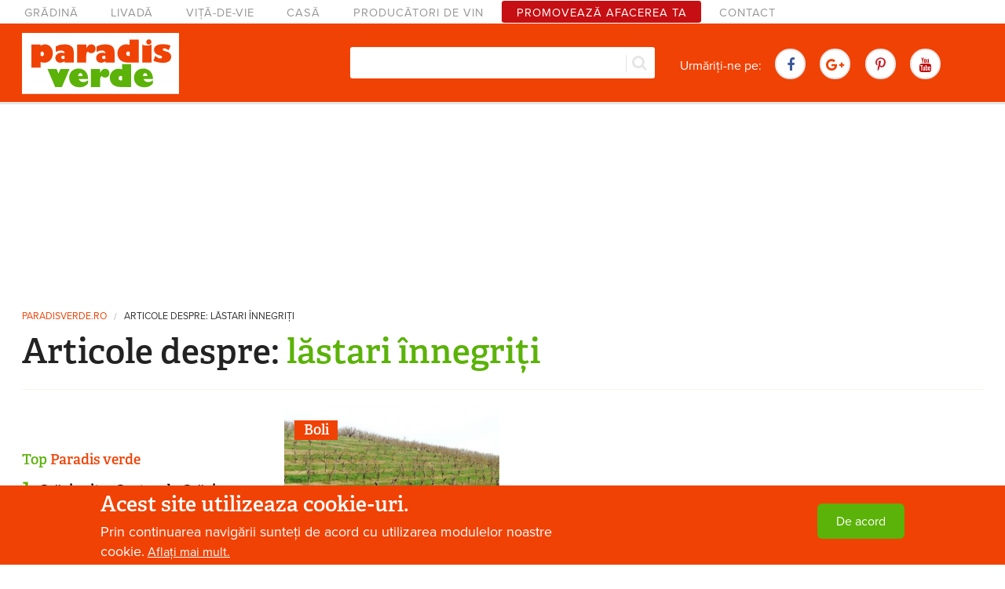

--- FILE ---
content_type: text/html; charset=utf-8
request_url: https://www.paradisverde.ro/cuvinte-cheie/lastari-innegriti
body_size: 12180
content:
<!DOCTYPE html>
<!--[if IE 8]><html class="no-js lt-ie9" lang="en"> <![endif]-->
<!--[if gt IE 8]><!--> <html class="no-js" lang="en"> <!--<![endif]-->
<head>
  <meta charset="utf-8" />
<meta name="viewport" content="width=device-width, maximum-scale = 1.0" />
<link rel="shortcut icon" href="https://www.paradisverde.ro/sites/default/files/favicon_0.ico" />
<meta http-equiv="ImageToolbar" content="false" />
<link rel="alternate" title="RSS - lăstari înnegriți" href="https://www.paradisverde.ro/taxonomy/term/3446/feed" />
<meta name="rating" content="safe for kids" />
<link rel="canonical" href="https://www.paradisverde.ro/cuvinte-cheie/lastari-innegriti" />
<link rel="shortlink" href="https://www.paradisverde.ro/taxonomy/term/3446" />
<meta http-equiv="content-language" content="ro" />
<meta property="fb:app_id" content="283097531807063" />
<meta property="og:site_name" content="Paradis verde" />
<meta property="og:type" content="website" />
<meta property="og:title" content="lăstari înnegriți" />
<meta property="og:determiner" content="auto" />
<meta property="og:locale" content="ro_RO" />
<meta itemprop="name" content="lăstari înnegriți" />
  
  <link rel="apple-touch-icon" href="/apple-touch-icon.png" />
  <link rel="apple-touch-icon" sizes="72x72" href="/apple-touch-icon-72x72.png" />
  <link rel="apple-touch-icon" sizes="76x76" href="/apple-touch-icon-76x76.png" />
  <link rel="apple-touch-icon" sizes="114x114" href="/apple-touch-icon-114x114.png" />
  <link rel="apple-touch-icon" sizes="120x120" href="/apple-touch-icon-120x120.png" />
  <link rel="apple-touch-icon" sizes="144x144" href="/apple-touch-icon-144x144.png" />
  <link rel="apple-touch-icon" sizes="152x152" href="/apple-touch-icon-152x152.png" />
  
  <title>Articole despre:  lăstari înnegriți | Paradis Verde</title>
 <link rel="stylesheet" href="https://www.paradisverde.ro/sites/default/files/css/css_kShW4RPmRstZ3SpIC-ZvVGNFVAi0WEMuCnI0ZkYIaFw.css" />
<link rel="stylesheet" href="https://www.paradisverde.ro/sites/default/files/css/css_y5V-74fl2u3TPnO7Vzl0srF2_LEAmcANj4_-6qPJyxk.css" />
<link rel="stylesheet" href="https://www.paradisverde.ro/sites/default/files/css/css_nRLQbRsdiX9JgXiylcFhCsrQ8PlOkVYLO-ECHvtTZW8.css" />
<link rel="stylesheet" href="https://www.paradisverde.ro/sites/default/files/css/css_AXrvpDJbM5mjDHh4iJN3eA7aAEJLdPFxNKvgTymMuws.css" />
<style>#sliding-popup.sliding-popup-bottom,#sliding-popup.sliding-popup-bottom .eu-cookie-withdraw-banner,.eu-cookie-withdraw-tab{background:#0779bf;}#sliding-popup.sliding-popup-bottom.eu-cookie-withdraw-wrapper{background:transparent}#sliding-popup .popup-content #popup-text h1,#sliding-popup .popup-content #popup-text h2,#sliding-popup .popup-content #popup-text h3,#sliding-popup .popup-content #popup-text p,.eu-cookie-compliance-secondary-button,.eu-cookie-withdraw-tab{color:#fff !important;}.eu-cookie-withdraw-tab{border-color:#fff;}.eu-cookie-compliance-more-button{color:#fff !important;}
</style>
<link rel="stylesheet" href="https://www.paradisverde.ro/sites/default/files/css/css_jPfkYJHgdfEuYBnRAvDeF2H5QA0XVTseOK94j8ypgwg.css" />
  <script src="//ajax.googleapis.com/ajax/libs/jquery/1.10.2/jquery.min.js"></script>
<script>window.jQuery || document.write("<script src='/sites/all/modules/jquery_update/replace/jquery/1.10/jquery.min.js'>\x3C/script>")</script>
<script src="https://www.paradisverde.ro/sites/default/files/js/js_38VWQ3jjQx0wRFj7gkntZr077GgJoGn5nv3v05IeLLo.js"></script>
<script src="//ajax.googleapis.com/ajax/libs/jqueryui/1.10.2/jquery-ui.min.js"></script>
<script>window.jQuery.ui || document.write("<script src='/sites/all/modules/jquery_update/replace/ui/ui/minified/jquery-ui.min.js'>\x3C/script>")</script>
<script src="https://www.paradisverde.ro/sites/default/files/js/js_PPX2m4sk-X2oZmvErQZoIiQN_sgJ8PCkTUY4rTyxV0g.js"></script>
<script src="https://www.paradisverde.ro/sites/default/files/js/js_KarNspObgr5GXtTDjjsonwFDhG7UBMwwTwg3jcOpaQM.js"></script>
<script src="https://www.paradisverde.ro/sites/default/files/js/js_oEGUEvb8zH6KpgEqpZU95AVqG-pkCdhtN-LxP8RDiW8.js"></script>
<script src="https://www.googletagmanager.com/gtag/js?id=G-5GCZMNTHQN"></script>
<script>window.google_analytics_uacct = "G-5GCZMNTHQN";window.dataLayer = window.dataLayer || [];function gtag(){dataLayer.push(arguments)};gtag("js", new Date());gtag("set", "developer_id.dMDhkMT", true);gtag("config", "G-5GCZMNTHQN", {"groups":"default","anonymize_ip":true,"allow_ad_personalization_signals":false});</script>
<script src="https://www.paradisverde.ro/sites/default/files/js/js_Ac8G6s1hUN-v_SZZsHfaFza8VYuVZr-yI5I9wjKAx0U.js"></script>
<script>jQuery.extend(Drupal.settings, {"basePath":"\/","pathPrefix":"","ajaxPageState":{"theme":"paradisverde2015","theme_token":"6CAE-YSF7joFcR7fc0U2TNYRcdwGp9rl92qarL9ZA0s","jquery_version":"1.10","js":{"0":1,"1":1,"sites\/all\/modules\/eu_cookie_compliance\/js\/eu_cookie_compliance.js":1,"\/\/ajax.googleapis.com\/ajax\/libs\/jquery\/1.10.2\/jquery.min.js":1,"2":1,"misc\/jquery-extend-3.4.0.js":1,"misc\/jquery-html-prefilter-3.5.0-backport.js":1,"misc\/jquery.once.js":1,"misc\/drupal.js":1,"\/\/ajax.googleapis.com\/ajax\/libs\/jqueryui\/1.10.2\/jquery-ui.min.js":1,"3":1,"sites\/all\/modules\/jquery_update\/replace\/ui\/external\/jquery.cookie.js":1,"sites\/all\/modules\/jquery_update\/replace\/misc\/jquery.form.min.js":1,"misc\/ajax.js":1,"sites\/all\/modules\/jquery_update\/js\/jquery_update.js":1,"sites\/all\/modules\/geofield_gmap\/geofield_gmap.js":1,"sites\/all\/modules\/simpleads\/simpleads.js":1,"sites\/all\/modules\/simpleads\/modules\/simpleads_campaigns\/simpleads_campaigns.js":1,"public:\/\/languages\/ro_zUgNlZUyEzmXRyKjJ2X9dNkD1hdjiCaHA74woi-JOvo.js":1,"sites\/all\/libraries\/colorbox\/jquery.colorbox-min.js":1,"sites\/all\/modules\/colorbox\/js\/colorbox.js":1,"sites\/all\/modules\/colorbox\/styles\/stockholmsyndrome\/colorbox_style.js":1,"sites\/all\/modules\/views\/js\/base.js":1,"misc\/progress.js":1,"sites\/all\/modules\/views\/js\/ajax_view.js":1,"sites\/all\/modules\/search_autocomplete\/js\/jquery.autocomplete.js":1,"sites\/all\/modules\/google_analytics\/googleanalytics.js":1,"https:\/\/www.googletagmanager.com\/gtag\/js?id=G-5GCZMNTHQN":1,"4":1,"sites\/all\/themes\/paradisverde2015\/js\/vendor\/custom.modernizr.js":1,"sites\/all\/themes\/zurb_foundation\/js\/foundation.min.js":1,"sites\/all\/themes\/paradisverde2015\/js\/foundation\/foundation.js":1,"sites\/all\/themes\/paradisverde2015\/js\/foundation\/foundation.alerts.js":1,"sites\/all\/themes\/paradisverde2015\/js\/foundation\/foundation.forms.js":1,"sites\/all\/themes\/paradisverde2015\/js\/foundation\/foundation.magellan.js":1,"sites\/all\/themes\/paradisverde2015\/js\/foundation\/foundation.reveal.js":1,"sites\/all\/themes\/paradisverde2015\/js\/foundation\/foundation.topbar.js":1,"sites\/all\/themes\/paradisverde2015\/js\/sup-topbar.js":1,"sites\/all\/themes\/paradisverde2015\/js\/skrollr.js":1,"sites\/all\/themes\/paradisverde2015\/js\/owl.carousel.min.js":1,"sites\/all\/themes\/paradisverde2015\/js\/responsive-tables.js":1,"sites\/all\/themes\/paradisverde2015\/js\/scripts.js":1},"css":{"modules\/system\/system.base.css":1,"modules\/system\/system.messages.css":1,"modules\/system\/system.theme.css":1,"misc\/ui\/jquery.ui.core.css":1,"misc\/ui\/jquery.ui.theme.css":1,"misc\/ui\/jquery.ui.menu.css":1,"misc\/ui\/jquery.ui.autocomplete.css":1,"modules\/comment\/comment.css":1,"sites\/all\/modules\/date\/date_api\/date.css":1,"sites\/all\/modules\/date\/date_popup\/themes\/datepicker.1.7.css":1,"modules\/field\/theme\/field.css":1,"sites\/all\/modules\/geofield_gmap\/geofield_gmap.css":1,"modules\/node\/node.css":1,"modules\/search\/search.css":1,"sites\/all\/modules\/simpleads\/simpleads.css":1,"modules\/user\/user.css":1,"sites\/all\/modules\/views\/css\/views.css":1,"sites\/all\/modules\/colorbox\/styles\/stockholmsyndrome\/colorbox_style.css":1,"sites\/all\/modules\/ctools\/css\/ctools.css":1,"sites\/all\/modules\/lexicon\/css\/lexicon.css":1,"sites\/all\/modules\/eu_cookie_compliance\/css\/eu_cookie_compliance.css":1,"sites\/all\/modules\/search_autocomplete\/css\/themes\/basic-green.css":1,"modules\/taxonomy\/taxonomy.css":1,"0":1,"sites\/all\/themes\/zurb_foundation\/css\/normalize.css":1,"sites\/all\/themes\/paradisverde2015\/css\/foundation.min.css":1,"sites\/all\/themes\/paradisverde2015\/css\/font-awesome.min.css":1,"sites\/all\/themes\/paradisverde2015\/css\/peverde.css":1}},"colorbox":{"transition":"elastic","speed":"350","opacity":"0.85","slideshow":false,"slideshowAuto":true,"slideshowSpeed":"2500","slideshowStart":"start slideshow","slideshowStop":"stop slideshow","current":"{current} din {total}","previous":"\u00ab Precedenta","next":"Urm\u0103toarea \u00bb","close":"\u00cenchide","overlayClose":true,"returnFocus":true,"maxWidth":"98%","maxHeight":"98%","initialWidth":"300","initialHeight":"250","fixed":true,"scrolling":true,"mobiledetect":true,"mobiledevicewidth":"480px"},"views":{"ajax_path":"\/views\/ajax","ajaxViews":{"views_dom_id:9cf071bb3d3e01e5671ff3c8ec465773":{"view_name":"galerie_de_imagini","view_display_id":"block_1","view_args":"","view_path":"taxonomy\/term\/3446","view_base_path":"fotografii","view_dom_id":"9cf071bb3d3e01e5671ff3c8ec465773","pager_element":0}}},"urlIsAjaxTrusted":{"\/views\/ajax":true,"\/cuvinte-cheie\/lastari-innegriti":true},"eu_cookie_compliance":{"popup_enabled":1,"popup_agreed_enabled":0,"popup_hide_agreed":0,"popup_clicking_confirmation":1,"popup_scrolling_confirmation":0,"popup_html_info":"\u003Cdiv\u003E\n  \u003Cdiv class=\u0022popup-content info\u0022\u003E\n    \u003Cdiv id=\u0022popup-text\u0022\u003E\n      \u003Ch3\u003EAcest site utilizeaza cookie-uri.\u003C\/h3\u003E\n\u003Cp\u003EPrin continuarea navig\u0103rii sunte\u021bi de acord cu utilizarea modulelor noastre cookie.\u003C\/p\u003E\n              \u003Cbutton type=\u0022button\u0022 class=\u0022find-more-button eu-cookie-compliance-more-button\u0022\u003EAfla\u021bi mai mult.\u003C\/button\u003E\n          \u003C\/div\u003E\n    \u003Cdiv id=\u0022popup-buttons\u0022\u003E\n      \u003Cbutton type=\u0022button\u0022 class=\u0022agree-button eu-cookie-compliance-default-button\u0022\u003EDe acord\u003C\/button\u003E\n          \u003C\/div\u003E\n  \u003C\/div\u003E\n\u003C\/div\u003E","use_mobile_message":false,"mobile_popup_html_info":"\u003Cdiv\u003E\n  \u003Cdiv class=\u0022popup-content info\u0022\u003E\n    \u003Cdiv id=\u0022popup-text\u0022\u003E\n                    \u003Cbutton type=\u0022button\u0022 class=\u0022find-more-button eu-cookie-compliance-more-button\u0022\u003EAfla\u021bi mai mult.\u003C\/button\u003E\n          \u003C\/div\u003E\n    \u003Cdiv id=\u0022popup-buttons\u0022\u003E\n      \u003Cbutton type=\u0022button\u0022 class=\u0022agree-button eu-cookie-compliance-default-button\u0022\u003EDe acord\u003C\/button\u003E\n          \u003C\/div\u003E\n  \u003C\/div\u003E\n\u003C\/div\u003E\n","mobile_breakpoint":"768","popup_html_agreed":"\u003Cdiv\u003E\n  \u003Cdiv class=\u0022popup-content agreed\u0022\u003E\n    \u003Cdiv id=\u0022popup-text\u0022\u003E\n      \u003Ch2\u003EThank you for accepting cookies\u003C\/h2\u003E\n\u003Cp\u003EYou can now hide this message or find out more about cookies.\u003C\/p\u003E\n    \u003C\/div\u003E\n    \u003Cdiv id=\u0022popup-buttons\u0022\u003E\n      \u003Cbutton type=\u0022button\u0022 class=\u0022hide-popup-button eu-cookie-compliance-hide-button\u0022\u003EAscundere\u003C\/button\u003E\n              \u003Cbutton type=\u0022button\u0022 class=\u0022find-more-button eu-cookie-compliance-more-button-thank-you\u0022 \u003EMai multe informa\u021bii\u003C\/button\u003E\n          \u003C\/div\u003E\n  \u003C\/div\u003E\n\u003C\/div\u003E","popup_use_bare_css":false,"popup_height":"auto","popup_width":"100%","popup_delay":1000,"popup_link":"\/cookie-uri-politica-de-confidentialitate","popup_link_new_window":1,"popup_position":null,"popup_language":"ro","store_consent":false,"better_support_for_screen_readers":0,"reload_page":0,"domain":"","popup_eu_only_js":0,"cookie_lifetime":"100","cookie_session":false,"disagree_do_not_show_popup":0,"method":"default","whitelisted_cookies":"","withdraw_markup":"\u003Cbutton type=\u0022button\u0022 class=\u0022eu-cookie-withdraw-tab\u0022\u003EPrivacy settings\u003C\/button\u003E\n\u003Cdiv class=\u0022eu-cookie-withdraw-banner\u0022\u003E\n  \u003Cdiv class=\u0022popup-content info\u0022\u003E\n    \u003Cdiv id=\u0022popup-text\u0022\u003E\n      \u003Ch2\u003EWe use cookies on this site to enhance your user experience\u003C\/h2\u003E\n\u003Cp\u003EYou have given your consent for us to set cookies.\u003C\/p\u003E\n    \u003C\/div\u003E\n    \u003Cdiv id=\u0022popup-buttons\u0022\u003E\n      \u003Cbutton type=\u0022button\u0022 class=\u0022eu-cookie-withdraw-button\u0022\u003EWithdraw consent\u003C\/button\u003E\n    \u003C\/div\u003E\n  \u003C\/div\u003E\n\u003C\/div\u003E\n","withdraw_enabled":false},"search_autocomplete":{"form3":{"selector":"#edit-search-block-form--2","minChars":"3","max_sug":"10","type":"internal","datas":"https:\/\/www.paradisverde.ro\/search_autocomplete\/autocomplete\/3\/","fid":"3","theme":"basic-green","auto_submit":"1","auto_redirect":"1"}},"googleanalytics":{"account":["G-5GCZMNTHQN"],"trackOutbound":1,"trackMailto":1,"trackDownload":1,"trackDownloadExtensions":"7z|aac|arc|arj|asf|asx|avi|bin|csv|doc(x|m)?|dot(x|m)?|exe|flv|gif|gz|gzip|hqx|jar|jpe?g|js|mp(2|3|4|e?g)|mov(ie)?|msi|msp|pdf|phps|png|ppt(x|m)?|pot(x|m)?|pps(x|m)?|ppam|sld(x|m)?|thmx|qtm?|ra(m|r)?|sea|sit|tar|tgz|torrent|txt|wav|wma|wmv|wpd|xls(x|m|b)?|xlt(x|m)|xlam|xml|z|zip","trackColorbox":1}});</script>
  <!--[if lt IE 9]>
		<script src="http://html5shiv.googlecode.com/svn/trunk/html5.js"></script>
	<![endif]-->
	<script src="//use.typekit.net/dit3jrt.js"></script>
	<script>try{Typekit.load();}catch(e){}</script>
	<script>
      (adsbygoogle = window.adsbygoogle || []).push({
        google_ad_client: "ca-pub-1832354528313354",
        enable_page_level_ads: true
      });
    </script>
    <script async src="//pagead2.googlesyndication.com/pagead/js/adsbygoogle.js"></script>
</head>
<body class="html not-front not-logged-in one-sidebar sidebar-first page-taxonomy page-taxonomy-term page-taxonomy-term- page-taxonomy-term-3446 lang-ro section-cuvinte-cheie" >
<div id="fb-root"></div>
<script>(function(d, s, id) {
  var js, fjs = d.getElementsByTagName(s)[0];
  if (d.getElementById(id)) return;
  js = d.createElement(s); js.id = id;
  js.src = "//connect.facebook.net/ro_RO/sdk.js#xfbml=1&version=v6.0&appId=283097531807063";
  fjs.parentNode.insertBefore(js, fjs);
}(document, 'script', 'facebook-jssdk'));</script>
  
  <div class="skip-link">
    <a href="#main-content" class="element-invisible element-focusable">Mergi la conţinutul principal</a>
  </div>
    <!--.page -->

<div role="document" class="page">

  <!--.l-header region -->
  <header role="banner" class="l-header">

	      <!--.top-bar -->
            <div class="slideUp show-for-small">
              <nav class="top-bar" data-options="custom_back_text:false; scrolltop:false">
          <ul class="title-area row">
            <li class="name small-5 columns"><a href="/" rel="home" title="Paradis Verde Acasă"><img class="logo" style="width: 200px;" onerror="this.src='/sites/default/files/logo.png'; this.onerror=null;" src="/sites/default/files/logo.svg"></a></li>
            <li class="small-7 columns"><div class="fb-like" data-href="https://www.facebook.com/paradisverde.1" data-layout="button_count" data-action="like" data-size="small" data-show-faces="true" data-share="false"></div></li>
            <li class="toggle-topbar menu-icon small-7 columns"><a href="#" id="btn-show-menu"><span class="line"></span><span class="line"></span><span class="line"></span></a></li>
          </ul>
          <section class="top-bar-section">
                          <ul id="main-menu" class="main-nav left"><li class="first leaf" title=""><a href="/gradina" title="">Grădină</a></li><li class="leaf" title=""><a href="/livada" title="">Livadă</a></li><li class="leaf" title=""><a href="/vita-de-vie" title="">Viță-de-vie</a></li><li class="leaf" title=""><a href="/casa" title="">Casă</a></li><li class="leaf" title=""><a href="/crame" title="">Producători de vin</a></li><li class="leaf"><a href="/publicitate">Promovează afacerea ta</a></li><li class="last leaf" title=""><a href="/contact" title="">Contact</a></li></ul>                                  </section>
        </nav>
            </div>
            <!--/.top-bar -->
        
    
    	
    <section id="navigation-bar" class=" hide-for-small">
    
                    <nav id="main-menu" class="navigation" role="navigation">
            <h2 class="element-invisible">Meniu principal</h2><ul id="main-menu-links" class="links inline-list clearfix"><li class="menu-631 first"><a href="/gradina" title="">Grădină</a></li>
<li class="menu-632"><a href="/livada" title="">Livadă</a></li>
<li class="menu-1484"><a href="/vita-de-vie" title="">Viță-de-vie</a></li>
<li class="menu-633"><a href="/casa" title="">Casă</a></li>
<li class="menu-3735"><a href="/crame" title="">Producători de vin</a></li>
<li class="menu-3122"><a href="/publicitate">Promovează afacerea ta</a></li>
<li class="menu-3471 last"><a href="/contact" title="">Contact</a></li>
</ul>            </nav> <!-- /#main-menu -->
                    
        <div id="main-header" class="main-header">
            <div class="row">
                <div class="small-2 large-5 columns main-header--left">
                    <a href="/" rel="home" title="Paradis Verde Acasă"><img class="logo" style="width: 200px;" onerror="this.src='/sites/default/files/logo.png'; this.onerror=null;" src="/sites/default/files/logo.svg"></a>                    <div class="fb-like" data-href="https://www.facebook.com/paradisverde.1" data-layout="button_count" data-action="like" data-size="small" data-show-faces="true" data-share="false"></div>
                </div>
                
                <div class="small-4 large-5 columns  main-header--middle">
                    <div id="block-search" class="close-search">                          
                      <form action="/cuvinte-cheie/lastari-innegriti" method="post" id="search-block-form" accept-charset="UTF-8"><div><div class="container-inline">
      <h2 class="element-invisible">Formular de căutare</h2>
    <div class="form-item form-type-textfield form-item-search-block-form">
  <label class="element-invisible" for="edit-search-block-form--2">Căutare </label>
 <input title="Introduceţi termenii doriţi pentru căutare." class="small-8 columns form-text" type="text" id="edit-search-block-form--2" name="search_block_form" value="" size="15" maxlength="128" />
</div>
<button class="secondary button radius postfix small-4 columns form-submit" id="edit-submit" name="op" value="Căutare" type="submit">Căutare</button>
<input type="hidden" name="form_build_id" value="form-_qeoyfWVeXELW0tuqqSjJJVhONRjH5ejzrb0nDCSJSE" />
<input type="hidden" name="form_id" value="search_block_form" />
</div>
</div></form>                      <div id="search-button" title="Search in website"><i class="fa fa-search"></i></div>
                    </div>
               </div>
               
               <div class="small-6 large-5 columns  main-header--right">
                
                <ul class="inline-list share-buttons">
                    <li>Urmăriți-ne pe:</li>
                    <li><a class="share-btn facebook" href="https://www.facebook.com/paradisverde.1" target="_blank"><i class="fa fa-facebook"></i></a> </li>
                    <li><a class="share-btn google" href="https://plus.google.com/+ParadisverdeRo" target="_blank"><i class="fa fa-google-plus"></i></a></li>
                    <li><a class="share-btn pinterest" href="https://www.pinterest.com/paradisverdero/" target="_blank"><i class="fa fa fa-pinterest-p"></i></a></li>
                    <li><a class="share-btn youtube" href="https://www.youtube.com/channel/UClY-3cicyQJzKap-XoIS1xw" target="_blank"><i class="fa fa-youtube"></i></a> </li>
                </ul>
               </div>
            </div>
        </div>
    </section>
        
      <!--.l-header-region -->
      <section class="l-header-region row">
        <div class="large-15 columns">
                          <section class="block block-block ad-970-250 no-margin-top no-margin-bottom block-block-7 header">

      
      <script async src="//pagead2.googlesyndication.com/pagead/js/adsbygoogle.js"></script>
<!-- 970x250 Ad1 -->
<ins class="adsbygoogle ad-horizontal-billboard"
     data-ad-client="ca-pub-1832354528313354"
     data-ad-slot="8237076201"></ins>
<script>
(adsbygoogle = window.adsbygoogle || []).push({});
</script>
  
</section>                    
                        <h2 class="element-invisible">Eşti aici</h2><ul class="breadcrumbs"><li><a href="/">paradisverde.ro</a></li><li class="current"><a href="#">Articole despre:  lăstari înnegriți</a></li></ul>    
                                                            <h1 id="page-title" class="title">
                    Articole despre: <span> lăstari înnegriți</span>                </h1>
                                            
			          
			                
                            
              <hr/>
        
		          
        </div>
      </section>
      <!--/.l-header-region -->
    
    
    </header>
  <!--/.l-header -->
  
  

    
    

  
    <main role="main" class="row l-main ">
    <div class="large-11 push-4 main columns">
      
      <a id="main-content"></a>

                            
      
        <div class="term-listing-heading"><div id="taxonomy-term-3446" class="taxonomy-term vocabulary-tags">

  
  <div class="content">
      </div>

</div>
</div><div class="view view-tags view-id-tags view-display-id-default grid-front view-dom-id-638d72c9856546bc4bb572d7e55e1e42">
        
  
  
      <div class="view-content">
      <div class="grid-list">    <ul class="small-block-grid-2 large-block-grid-3 ">        	      <li class="views-row views-row-1">  
          <h5 class="subterm"><a href="/boli">Boli</a></h5>    
          <h5 class="subterm"></h5>    
  <div class="views-field views-field-field-image">        <div class="field-content"><a href="/boli/cea-mai-inspaimantatoare-boala-gutuiului-parului"><img src="https://www.paradisverde.ro/sites/default/files/styles/grid-front/public/images/2015/12/taieri-drastice-dupa-focul-bacterian.jpg?itok=PGoKz-2j" width="300" height="220" alt="Tăieri drastice, în încercarea de a salva o livadă de păr afectată de focul bacterian" title="Tăieri drastice, în încercarea de a salva o livadă de păr afectată de focul bacterian" /></a></div>  </div>  
  <div>        <h2><h2>
<a href="/boli/cea-mai-inspaimantatoare-boala-gutuiului-parului">Cea mai înspăimântătoare boală a gutuiului și părului</a></h2>

<div class="share-buttons">
    <a target="_blank" class="twitter share-btn popup" title="Share on Twitter" href="https://twitter.com/intent/tweet?url=https://www.paradisverde.ro/boli/cea-mai-inspaimantatoare-boala-gutuiului-parului&amp;text=Cea mai înspăimântătoare boală a gutuiului și părului"><i class="fa fa-twitter"></i></a>
    <a target="_blank" class="pinterest share-btn popup" title="Share on Pinterest" href="http://pinterest.com/pin/create%2Fbutton/?url=https://www.paradisverde.ro/boli/cea-mai-inspaimantatoare-boala-gutuiului-parului&amp;description=Cea mai înspăimântătoare boală a gutuiului și părului&amp;media=https://www.paradisverde.ro/sites/default/files/styles/node-image/public/images/2015/12/taieri-drastice-dupa-focul-bacterian.jpg?itok=jb27o_ml"><i class="fa fa-pinterest-p"></i></a>
    <a target="_blank" class="google share-btn popup" title="Share on Google+" href="https://plus.google.com/share?url=https://www.paradisverde.ro/boli/cea-mai-inspaimantatoare-boala-gutuiului-parului"><i class="fa fa-google-plus"></i></a>
    <a target="_blank" class="facebook share-btn popup" title="Share on Facebook" href="https://www.facebook.com/sharer/sharer.php?u=https://www.paradisverde.ro/boli/cea-mai-inspaimantatoare-boala-gutuiului-parului"><i class="fa fa-facebook"></i></a>
    <span class="text muted">Share</span>
    <a class="share-arrow"><i class="fa fa-share"></i></a> 
</div>




</h2>  </div></li>
      </ul></div>    </div>
  
  
  
  
  
  
</div>    </div>
    <!--/.main region -->

          <aside role="complementary" class="large-4 pull-11 sidebar-first columns sidebar">
            <section class="block block-views trending block-views-popular-block-1 clearfix">

      
      <div class="view view-popular view-id-popular view-display-id-block_1 view-dom-id-ca94fd31f3562e9a811c60cdca723b94">
            <div class="view-header">
      <h2 class="block-title"><span class="text-verde">Top</span> Paradis verde</h2>
    </div>
  
  
  
      <div class="view-content">
      <div class="item-list">    <ol>          <li class="">  
  <h4>        <a href="/plante/plante-cu-flori/craciunita-cactus-de-craciun-nu-ma-deranja">Crăciunița, Cactus de Crăciun, Nu-mă-deranja</a>  </h4></li>
          <li class="">  
  <h4>        <a href="/retete-naturiste/nu-risipiti-frunzele-de-gutui-au-puternice-proprietati-medicinale">Nu risipiți frunzele de gutui! Au puternice proprietăți medicinale!</a>  </h4></li>
          <li class="">  
  <h4>        <a href="/vita-de-vie/istoria-putin-cunoscuta-soiului-de-struguri-capsunica">Istoria puţin cunoscută a soiului de struguri „Căpşunică”</a>  </h4></li>
          <li class="">  
  <h4>        <a href="/soiuri-de-mar/3-soiuri-de-mar-pe-care-trebuia-sa-le-aveti-deja-livada">3 soiuri de măr pe care trebuia să le aveți deja în livadă</a>  </h4></li>
          <li class="">  
  <h4>        <a href="/viata-sanatoasa/leac-de-la-bunica-pentru-panaritiu">Leac de la bunica pentru panariţiu</a>  </h4></li>
          <li class="">  
  <h4>        <a href="/intretinerea-livezii/cum-se-planteaza-pomii-fructiferi">Cum se plantează pomii fructiferi</a>  </h4></li>
          <li class="">  
  <h4>        <a href="/plante-cu-flori/cum-se-uda-corect-craciunita">Cum se udă corect crăciunița</a>  </h4></li>
      </ol></div>    </div>
  
  
  
  
  
  
</div>  
</section>  <section class="block block-block ad-300-600 text-center block-block-6 clearfix">

      
      <script async src="//pagead2.googlesyndication.com/pagead/js/adsbygoogle.js"></script>
<!-- 300x600 ad -->
<ins class="adsbygoogle ad-sidebar"
     data-ad-client="ca-pub-1832354528313354"
     data-ad-slot="1788714200"></ins>
<script>
(adsbygoogle = window.adsbygoogle || []).push({});
</script>  
</section>      </aside>
    
      </main>
  <!--/.main-->

    
    	<!--.after-content-->
    <section class="l-after-content">
    	    <section class="block block-views block-instagram-block no-margin-top no-margin-bottom block-views-galerie-de-imagini-block-1">

      
      <div class="view view-galerie-de-imagini view-id-galerie_de_imagini view-display-id-block_1 view-dom-id-9cf071bb3d3e01e5671ff3c8ec465773">
        
  
  
      <div class="view-content">
          <ul class="small-block-grid-2 large-block-grid-5">          <li class="">  
          <img src="https://www.paradisverde.ro/sites/default/files/styles/grid-foto/public/images/2013/03/trandafiri-cu-muguri-si-zapada.jpg?itok=EHq3ZozF" width="400" height="400" alt="Chiar surprinşi de zăpadă cu mugurii porniţi în vegetaţie, trandafirii sunt puţin afectaţi." title="Chiar surprinşi de zăpadă cu mugurii porniţi în vegetaţie, trandafirii sunt puţin afectaţi." />    
          <div class="text">
<div class="category"><a href="/livada/intretinerea-livezii">Întreținerea livezii</a></div>
<h4><a href="/intretinerea-livezii/cum-afecteaza-zapezile-tarzii-gradina-livada-0">Cum afectează zăpezile târzii grădina şi livada</a></h4>
</div>  </li>
          <li class="">  
          <img src="https://www.paradisverde.ro/sites/default/files/styles/grid-foto/public/images/2017/04/petale-scuturate-30lasuta_0.jpg?itok=tSIHfBUQ" width="400" height="400" alt="Fenofaza 30% petale scuturate, la prun" title="Fenofaza 30% petale scuturate, la prun" />    
          <div class="text">
<div class="category"><a href="/gradina/tratamente-chimice">Tratamente chimice</a></div>
<h4><a href="/tratamente-chimice/cea-mai-simpla-ecologica-schema-de-tratamente-chimice-pentru-toti-pomii-din">Cea mai simplă și ecologică schemă de tratamente chimice pentru toți pomii din livadă</a></h4>
</div>  </li>
          <li class="">  
          <img src="https://www.paradisverde.ro/sites/default/files/styles/grid-foto/public/images/2015/10/usturoita_1.jpg?itok=hhUuCIvT" width="400" height="400" alt="" />    
          <div class="text">
<div class="category"><a href="/plante-medicinale">Plante medicinale</a></div>
<h4><a href="/plante-medicinale/usturoita-alimentul-medicament-curata-plamanii-trateaza-diabetul-zaharat-previne">Usturoița, alimentul - medicament. Curăță plămânii, tratează diabetul zaharat și previne cariile dentare</a></h4>
</div>  </li>
          <li class="">  
          <img src="https://www.paradisverde.ro/sites/default/files/styles/grid-foto/public/images/2011/10/un-strugure.jpg?itok=FI6CoEqa" width="400" height="400" alt="&lt;p&gt;	Strugurii rămași după cules au un gust excepțional, după prima brumă.&lt;/p&gt;" title="&lt;p&gt;	Strugurii rămași după cules au un gust excepțional, după prima brumă.&lt;/p&gt;" />    
          <div class="text">
<div class="category"><a href="/gradina/gradina-de-flori">Grădina de flori</a></div>
<h4><a href="/gradina-de-flori/ce-mai-puteti-face-toamna-prin-gradina">Ce mai puteţi face toamna prin grădină</a></h4>
</div>  </li>
          <li class="">  
          <img src="https://www.paradisverde.ro/sites/default/files/styles/grid-foto/public/images/2016/04/septoria-lycopersici.jpg?itok=d4A3QxPp" width="400" height="400" alt="" />    
          <div class="text">
<div class="category"><a href="/gradina/boli">Boli</a></div>
<h4><a href="/boli/patarea-alba-frunzelor-boala-tomatelor-dar-nu-numai">Pătarea albă a frunzelor, boală a tomatelor, dar nu numai</a></h4>
</div>  </li>
          <li class="">  
          <img src="https://www.paradisverde.ro/sites/default/files/styles/grid-foto/public/images/2011/08/ghivece.jpg?itok=Xgn12Yz6" width="400" height="400" alt="" />    
          <div class="text">
<div class="category"><a href="/casa/plante-de-interior">Plante de interior</a></div>
<h4><a href="/plante-de-interior/reguli-obligatorii-ale-garsonierei-plantelor">Reguli obligatorii ale „garsonierei” plantelor</a></h4>
</div>  </li>
          <li class="">  
          <img src="https://www.paradisverde.ro/sites/default/files/styles/grid-foto/public/images/2015/03/14701744044_14bd07884f_o.jpg?itok=iDH_s7b2" width="400" height="400" alt="" />    
          <div class="text">
<div class="category"><a href="/casa-plante-de-interior/plante-cu-flori">Plante cu flori</a></div>
<h4><a href="/plante/plante-cu-flori/manetia">Manetia</a></h4>
</div>  </li>
          <li class="">  
          <img src="https://www.paradisverde.ro/sites/default/files/styles/grid-foto/public/images/2011/11/dulceata-de-trandafiri.jpg?itok=EgI5GKo7" width="400" height="400" alt="" />    
          <div class="text">
<div class="category"><a href="/casa/din-bucatarie">Din bucătărie</a></div>
<h4><a href="/din-bucatarie/dulceata-de-trandafiri">Dulceață de trandafiri</a></h4>
</div>  </li>
          <li class="">  
          <img src="https://www.paradisverde.ro/sites/default/files/styles/grid-foto/public/images/2016/03/viole.jpg?itok=FglwGcYc" width="400" height="400" alt="" />    
          <div class="text">
<div class="category"><a href="/casa/plante-de-interior">Plante de interior</a></div>
<h4><a href="/plante-de-interior/este-adevarat-ca-plantelor-le-place-muzica-vorba-buna">Este adevărat că plantelor le place muzica și vorba bună?</a></h4>
</div>  </li>
          <li class="">  
          <img src="https://www.paradisverde.ro/sites/default/files/styles/grid-foto/public/images/2015/04/morcovi-colorati.jpg?itok=NPsPoP3S" width="400" height="400" alt="" />    
          <div class="text">
<div class="category"><a href="/gradina/gradina-de-legume">Grădina de legume</a></div>
<h4><a href="/gradina-de-legume/cateva-lucruri-pe-care-sigur-nu-le-stiti-despre-morcov-cultivarea-sa">Câteva lucruri pe care sigur nu le știți despre morcov și cultivarea sa</a></h4>
</div>  </li>
      </ul>    </div>
  
  
  
  
  
  
</div>  
</section>    </section>
    <!--/.after-content -->
  
      <!--.footer-columns -->
    <section class="l-footer-columns">
      <div class="row">
		              <div class="footer-first large-5 columns">
                  <section class="block block-block text-center block-block-4">

      
      <a class="logo" href="/"><img class="logo" style="width: 220px;" onerror="this.src=\'/sites/default/files/logo.png\'; this.onerror=null;" src="/sites/default/files/logo.svg"></a>
<br/><br/>
Urmăriți-ne pe <br/>
<ul class="inline-list social">
<li><a class="facebook" href="https://www.facebook.com/paradisverde.1" target="_blank"><i class="fa fa-facebook-square fa-3x"></i></a> </li>
<li><a class="google-plus" href="https://plus.google.com/+ParadisverdeRo" target="_blank"><i class="fa fa-google-plus-square fa-3x"></i></a></li>
<li><a class="pinterest" href="https://www.pinterest.com/paradisverdero/" target="_blank"><i class="fa fa-pinterest-square fa-3x"></i></a></li>
<li><a class="twitter" href="#"><i class="fa fa-twitter-square fa-3x"></i></a> </li>
<li><a class="youtube" href="https://www.youtube.com/channel/UClY-3cicyQJzKap-XoIS1xw" target="_blank"><i class="fa fa-youtube-square fa-3x"></i></a> </li>
<li><a class="rss" href="/rss.xml"><i class="fa fa-rss-square fa-3x"></i></a> </li>
</ul>  
</section>            </div>
                                <div class="footer-second large-5 columns">
                  <section class="block block-block block-block-5">

      
      <ul class="menu">
<li><a href="/node/55">Termeni și condiții</a></li>
<li><a href="/contact">Contact</a></li>
<!--li><a>Etică</a></li-->
<li><a href="/node/1628">Publicitate</a></li>
</ul>  
</section>            </div>
                                <div class="footer-third large-5 columns">
                  <section class="block block-block block-block-3">

      
      <div class="fb-page" data-href="https://www.facebook.com/paradisverde.1" data-height="700" data-small-header="false" data-adapt-container-width="true" data-hide-cover="false" data-show-facepile="true" ><div class="fb-xfbml-parse-ignore"><blockquote cite="https://www.facebook.com/paradisverde.1"><a href="https://www.facebook.com/paradisverde.1">Paradis Verde</a></blockquote></div></div>  
</section>            </div>
                </div>
    </section>
    <!--/.footer-columns-->
  
  <!--.l-footer-->
  <footer class="l-footer text-center" role="contentinfo">
      <div class="row">
                      	&copy; 2025 Paradis Verde. Toate drepturile rezervate.			<a target="_blank" href="http://epectasys.ro/proiect/paradisverdero" id="by-epectasys"><img style="width: 186px;" onerror="this.src='/sites/default/files/by-epectasys.png'; this.onerror=null;" src="/sites/default/files/by-epectasys.svg"></a>
      </div>
      
      <div id="block-menu-gradina" class="menu-expanded" style="display: none;">
      	<div class="row">
          <div class="view view-termeni-info view-id-termeni_info view-display-id-block subterms view-dom-id-e1ba0676215cd50dd7d780e7e9d7d66e">
        
  
  
      <div class="view-content">
        <div class="views-row views-row-1 views-row-odd views-row-first">
      
          <h4><a href="/gradina/gradina-de-flori">Grădina de flori</a></h4>    </div>
  <div class="views-row views-row-2 views-row-even">
      
          <h4><a href="/gradina/gradina-de-legume">Grădina de legume</a></h4>    </div>
  <div class="views-row views-row-3 views-row-odd">
      
          <h4><a href="/gradina/arbusti-fructiferi">Arbuşti fructiferi</a></h4>    </div>
  <div class="views-row views-row-4 views-row-even">
      
          <h4><a href="/arbusti-ornamentali">Arbuști ornamentali</a></h4>    </div>
  <div class="views-row views-row-5 views-row-odd">
      
          <h4><a href="/gradina/arbori-ornamentali">Arbori ornamentali</a></h4>    </div>
  <div class="views-row views-row-6 views-row-even">
      
          <h4><a href="/insecte-folositoare">Insecte folositoare</a></h4>    </div>
  <div class="views-row views-row-7 views-row-odd">
      
          <h4><a href="/gradina/boli">Boli</a></h4>    </div>
  <div class="views-row views-row-8 views-row-even">
      
          <h4><a href="/gradina/daunatori">Dăunători</a></h4>    </div>
  <div class="views-row views-row-9 views-row-odd">
      
          <h4><a href="/gradina/tratamente-eco">Tratamente eco</a></h4>    </div>
  <div class="views-row views-row-10 views-row-even views-row-last">
      
          <h4><a href="/gradina/tratamente-chimice">Tratamente chimice</a></h4>    </div>
    </div>
  
  
  
  
  
  
</div>          <div class="view view-popular view-id-popular view-display-id-block_4 block-top-content-images view-dom-id-8ee4924a9e43aa98bd156997db232087">
        
  
  
      <div class="view-content">
          <ul class="large-block-grid-4">          <li class="views-row views-row-1 views-row-odd views-row-first">  
  <div class="views-field views-field-field-image">        <div class="field-content"><img src="https://www.paradisverde.ro/sites/default/files/styles/grid-front/public/images/2014/09/pastrare-rosii-toamna.jpg?itok=sDyWBkHO" width="300" height="220" alt="" /></div>  </div>  
  <h4>        <span><a href="/gradina-de-legume/cum-se-pot-pastra-rosiile-din-gradina-pana-decembrie">Cum se pot păstra roşiile din grădină până în decembrie</a></span>  </h4></li>
          <li class="views-row views-row-2 views-row-even">  
  <div class="views-field views-field-field-image">        <div class="field-content"><img src="https://www.paradisverde.ro/sites/default/files/styles/grid-front/public/images/2025/05/nasturtium_insotitor_tomate.jpg?itok=WffkrPyI" width="300" height="220" alt="Nasturtium este unul dintre cei mai buni însoțitori pentru tomate" title="Nasturtium este unul dintre cei mai buni însoțitori pentru tomate" /></div>  </div>  
  <h4>        <span><a href="/gradina-de-legume/cele-mai-bune-plante-insotitoare-pentru-tomate">Cele mai bune plante însoțitoare pentru tomate</a></span>  </h4></li>
          <li class="views-row views-row-3 views-row-odd">  
  <div class="views-field views-field-field-image">        <div class="field-content"><img src="https://www.paradisverde.ro/sites/default/files/styles/grid-front/public/images/2025/05/tomate_variate.jpg?itok=RassdrdO" width="300" height="220" alt="Diferite soiuri de tomate" title="Diferite soiuri de tomate" /></div>  </div>  
  <h4>        <span><a href="/gradina-de-legume/ce-sa-nu-plantati-vreodata-apropierea-tomatelor">Ce să nu plantați vreodată în apropierea tomatelor</a></span>  </h4></li>
          <li class="views-row views-row-4 views-row-even views-row-last">  
  <div class="views-field views-field-field-image">        <div class="field-content"><img src="https://www.paradisverde.ro/sites/default/files/styles/grid-front/public/images/2015/12/cartofi-verzi-periculosi-pentru-sanatate.jpg?itok=t4czCTzv" width="300" height="220" alt="Ajunși în acest stadiu, cartofii se aruncă" title="Ajunși în acest stadiu, cartofii se aruncă" /></div>  </div>  
  <h4>        <span><a href="/gradina-de-legume/cand-devin-periculosi-pentru-sanatate-cartofii-verzi">Când devin periculoși pentru sănătate cartofii verzi?</a></span>  </h4></li>
      </ul>    </div>
  
  
  
  
  
  
</div>      	</div>
      </div>
      <div id="block-menu-livada" class="menu-expanded" style="display: none;">
      	<div class="row">
          <div class="view view-termeni-info view-id-termeni_info view-display-id-block subterms view-dom-id-1e4a7244fb02fb5bd5f177e11201c59f">
        
  
  
      <div class="view-content">
        <div class="views-row views-row-1 views-row-odd views-row-first">
      
          <h4><a href="/livada/fructe">Fructe</a></h4>    </div>
  <div class="views-row views-row-2 views-row-even">
      
          <h4><a href="/livada/intretinerea-livezii">Întreținerea livezii</a></h4>    </div>
  <div class="views-row views-row-3 views-row-odd">
      
          <h4><a href="/boli">Boli</a></h4>    </div>
  <div class="views-row views-row-4 views-row-even">
      
          <h4><a href="/daunatori-0">Dăunători</a></h4>    </div>
  <div class="views-row views-row-5 views-row-odd views-row-last">
      
          <h4><a href="/soiuri-de-mar">Soiuri de măr</a></h4>    </div>
    </div>
  
  
  
  
  
  
</div>          <div class="view view-popular view-id-popular view-display-id-block_4 block-top-content-images view-dom-id-3a8423dd24c3ad01708c343044cfa022">
        
  
  
      <div class="view-content">
          <ul class="large-block-grid-4">          <li class="views-row views-row-1 views-row-odd views-row-first">  
  <div class="views-field views-field-field-image">        <div class="field-content"><img src="https://www.paradisverde.ro/sites/default/files/styles/grid-front/public/images/2015/08/mere-jonagold-florina-generos.jpg?itok=1mmH8SHU" width="300" height="220" alt="" /></div>  </div>  
  <h4>        <span><a href="/soiuri-de-mar/3-soiuri-de-mar-pe-care-trebuia-sa-le-aveti-deja-livada">3 soiuri de măr pe care trebuia să le aveți deja în livadă</a></span>  </h4></li>
          <li class="views-row views-row-2 views-row-even">  
  <div class="views-field views-field-field-image">        <div class="field-content"><img src="https://www.paradisverde.ro/sites/default/files/styles/grid-front/public/images/2011/10/pom-udat.jpg?itok=Mbm_hkFi" width="300" height="220" alt="" /></div>  </div>  
  <h4>        <span><a href="/intretinerea-livezii/cum-se-planteaza-pomii-fructiferi">Cum se plantează pomii fructiferi</a></span>  </h4></li>
          <li class="views-row views-row-3 views-row-odd">  
  <div class="views-field views-field-field-image">        <div class="field-content"><img src="https://www.paradisverde.ro/sites/default/files/styles/grid-front/public/images/2015/03/taieri-la-pomii-care-fructifica-pe-varful-ramurilor_0.jpg?itok=Yw9LpBte" width="300" height="220" alt="Schemă de tăieri la pomii care rodesc pe varful ramurilor" title="Schemă de tăieri la pomii care rodesc pe varful ramurilor" /></div>  </div>  
  <h4>        <span><a href="/intretinerea-livezii/cum-se-fac-taierile-la-pomii-maturi">Cum se fac tăierile la pomii maturi</a></span>  </h4></li>
          <li class="views-row views-row-4 views-row-even views-row-last">  
  <div class="views-field views-field-field-image">        <div class="field-content"><img src="https://www.paradisverde.ro/sites/default/files/styles/grid-front/public/images/2016/02/cotarul-verde-.jpg?itok=22Mu-CQk" width="300" height="220" alt="Larva de cotar verde" title="Larva de cotar verde" /></div>  </div>  
  <h4>        <span><a href="/daunator/cotarul-verde-momentul-de-atac-solutii-de-combatere">Cotarul verde: momentul de atac și soluții de combatere</a></span>  </h4></li>
      </ul>    </div>
  
  
  
  
  
  
</div>      	</div>
      </div>
      <div id="block-menu-vitadevie" class="menu-expanded" style="display: none;">
      	<div class="row">
          <div class="view view-termeni-info view-id-termeni_info view-display-id-block subterms view-dom-id-42d08b5bb721769f3d816e304b0f4b18">
        
  
  
      <div class="view-content">
        <div class="views-row views-row-1 views-row-odd views-row-first">
      
          <h4><a href="/ingrijirea-viei">Îngrijirea viei</a></h4>    </div>
  <div class="views-row views-row-2 views-row-even">
      
          <h4><a href="/soiuri-de-struguri">Soiuri de struguri</a></h4>    </div>
  <div class="views-row views-row-3 views-row-odd">
      
          <h4><a href="/arta-stiinta-vinului">Arta și știința vinului</a></h4>    </div>
  <div class="views-row views-row-4 views-row-even">
      
          <h4><a href="/vita-de-vie/boli">Boli</a></h4>    </div>
  <div class="views-row views-row-5 views-row-odd views-row-last">
      
          <h4><a href="/daunatori-1">Dăunători</a></h4>    </div>
    </div>
  
  
  
  
  
  
</div>          <div class="view view-popular view-id-popular view-display-id-block_4 block-top-content-images view-dom-id-50ae7be38a67d5eb97715e77c04daad6">
        
  
  
      <div class="view-content">
          <ul class="large-block-grid-4">          <li class="views-row views-row-1 views-row-odd views-row-first">  
  <div class="views-field views-field-field-image">        <div class="field-content"><img src="https://www.paradisverde.ro/sites/default/files/styles/grid-front/public/images/2014/10/struguri-capsunica.jpg?itok=W1na_wkJ" width="300" height="220" alt="Când se coc, strugurii inundă curtea cu un parfum îmbătător de fragi." title="Când se coc, strugurii inundă curtea cu un parfum îmbătător de fragi." /></div>  </div>  
  <h4>        <span><a href="/vita-de-vie/istoria-putin-cunoscuta-soiului-de-struguri-capsunica">Istoria puţin cunoscută a soiului de struguri „Căpşunică”</a></span>  </h4></li>
          <li class="views-row views-row-2 views-row-even">  
  <div class="views-field views-field-field-image">        <div class="field-content"><img src="https://www.paradisverde.ro/sites/default/files/styles/grid-front/public/images/2015/12/tamaioasa-romaneasca.jpg?itok=rpFLLoyd" width="300" height="220" alt="Tămâioasă românească, strugure supramaturat" title="Tămâioasă românească, strugure supramaturat" /></div>  </div>  
  <h4>        <span><a href="/vita-de-vie/soiuri-de-struguri/tamaioasa-romaneasca">Tămâioasă românească</a></span>  </h4></li>
          <li class="views-row views-row-3 views-row-odd">  
  <div class="views-field views-field-field-image">        <div class="field-content"><img src="https://www.paradisverde.ro/sites/default/files/styles/grid-front/public/images/2015/09/babeasca-neagra-in-soare.jpg?itok=lZFnzN1y" width="300" height="220" alt="" /></div>  </div>  
  <h4>        <span><a href="/vita-de-vie/soiuri-de-struguri/babeasca-neagra">Băbească neagră</a></span>  </h4></li>
          <li class="views-row views-row-4 views-row-even views-row-last">  
  <div class="views-field views-field-field-image">        <div class="field-content"><img src="https://www.paradisverde.ro/sites/default/files/styles/grid-front/public/images/2013/08/vin-rosu-de-casa.jpg?itok=9x4J6DZQ" width="300" height="220" alt="" /></div>  </div>  
  <h4>        <span><a href="/vita-de-vie/cum-se-face-vinul-rosu-de-casa">Cum se face vinul roşu de casă</a></span>  </h4></li>
      </ul>    </div>
  
  
  
  
  
  
</div>      	</div>
      </div>
      <div id="block-menu-casa" class="menu-expanded" style="display: none;">
      	<div class="row">
        	<div class="view view-termeni-info view-id-termeni_info view-display-id-block subterms view-dom-id-148cd23b2a3196cb5bc83f7e36b74bd2">
        
  
  
      <div class="view-content">
        <div class="views-row views-row-1 views-row-odd views-row-first">
      
          <h4><a href="/casa/plante-de-interior">Plante de interior</a></h4>    </div>
  <div class="views-row views-row-2 views-row-even">
      
          <h4><a href="/casa/sfaturi-utile">Sfaturi utile</a></h4>    </div>
  <div class="views-row views-row-3 views-row-odd">
      
          <h4><a href="/casa/din-bucatarie">Din bucătărie</a></h4>    </div>
  <div class="views-row views-row-4 views-row-even">
      
          <h4><a href="/casa/viata-sanatoasa">Viaţă sănătoasă</a></h4>    </div>
  <div class="views-row views-row-5 views-row-odd">
      
          <h4><a href="/casa/infrumusetarea-casei">Înfrumuseţarea casei</a></h4>    </div>
  <div class="views-row views-row-6 views-row-even views-row-last">
      
          <h4><a href="/casa/gradina-din-balcon">Grădina din balcon</a></h4>    </div>
    </div>
  
  
  
  
  
  
</div>          	<div class="view view-popular view-id-popular view-display-id-block_4 block-top-content-images view-dom-id-c38592b0e96ee40eb41498e80238559e">
        
  
  
      <div class="view-content">
          <ul class="large-block-grid-4">          <li class="views-row views-row-1 views-row-odd views-row-first">  
  <div class="views-field views-field-field-image">        <div class="field-content"><img src="https://www.paradisverde.ro/sites/default/files/styles/grid-front/public/images/2013/05/tratament-naturist-panaritiu.jpg?itok=eL04oFUM" width="300" height="220" alt="" /></div>  </div>  
  <h4>        <span><a href="/viata-sanatoasa/leac-de-la-bunica-pentru-panaritiu">Leac de la bunica pentru panariţiu</a></span>  </h4></li>
          <li class="views-row views-row-2 views-row-even">  
  <div class="views-field views-field-field-image">        <div class="field-content"><img src="https://www.paradisverde.ro/sites/default/files/styles/grid-front/public/images/2013/11/de-ce-sa-mancam-mere-dimineata.jpg?itok=Ub1515Az" width="300" height="220" alt="" /></div>  </div>  
  <h4>        <span><a href="/viata-sanatoasa/de-ce-e-bine-sa-mancati-mere-dimineata">De ce e bine să mâncaţi mere dimineaţa</a></span>  </h4></li>
          <li class="views-row views-row-3 views-row-odd">  
  <div class="views-field views-field-field-image">        <div class="field-content"><img src="https://www.paradisverde.ro/sites/default/files/styles/grid-front/public/images/2011/07/butasi-de-muscate.jpg?itok=G6Jhybbq" width="300" height="220" alt="" /></div>  </div>  
  <h4>        <span><a href="/plante-de-interior/cum-se-fac-butasii-de-muscate-ca-la-carte">Cum se fac butaşii de muşcate „ca la carte”</a></span>  </h4></li>
          <li class="views-row views-row-4 views-row-even views-row-last">  
  <div class="views-field views-field-field-image">        <div class="field-content"><img src="https://www.paradisverde.ro/sites/default/files/styles/grid-front/public/images/2020/04/bait-friptura-de-miel.jpg?itok=p7PGIK7F" width="300" height="220" alt="Baiț yummy pentru friptura de miel!" title="Baiț yummy pentru friptura de miel!" /></div>  </div>  
  <h4>        <span><a href="/din-bucatarie/cel-mai-bun-bait-pentru-friptura-de-miel">Cel mai bun baiţ pentru friptura de miel</a></span>  </h4></li>
      </ul>    </div>
  
  
  
  
  
  
</div>      	</div>
      </div>
  </footer>
  <!--/.footer-->

<!--  <div id="ornament-1" class="ornament page-ornament summer">
  	<svg class="frunza-frunza">
  		<use xlink:href="#frunza-frunza"></use>
	</svg>
  </div>
  <div id="ornament-2" class="ornament page-ornament summer">
  	<svg class="floareroz-frunza">
  		<use xlink:href="#floareroz-frunza"></use>
	</svg>
  </div>-->
  
  </div>
<!--/.page -->
  <script>function euCookieComplianceLoadScripts() {}</script>
<script>var eu_cookie_compliance_cookie_name = "";</script>
<script src="https://www.paradisverde.ro/sites/default/files/js/js_2lJC5gTZ8B3-P19n2LPEd0viiCEmLJ5gcIAFYex1r0U.js"></script>
    <script>
    (function ($, Drupal, window, document, undefined) {
      $(document).foundation();
    })(jQuery, Drupal, this, this.document);
  </script>
  
<!-- Please call pinit.js only once per page -->
<script type="text/javascript" async defer src="//assets.pinterest.com/js/pinit.js"></script>
</body>
</html>

<!-- Page cached by Boost @ 2025-11-13 12:59:56, expires @ 2025-11-17 12:59:56, lifetime 4 zile -->

--- FILE ---
content_type: text/html; charset=utf-8
request_url: https://www.google.com/recaptcha/api2/aframe
body_size: 264
content:
<!DOCTYPE HTML><html><head><meta http-equiv="content-type" content="text/html; charset=UTF-8"></head><body><script nonce="LuTK1EvsHnuIyaac2pOeYA">/** Anti-fraud and anti-abuse applications only. See google.com/recaptcha */ try{var clients={'sodar':'https://pagead2.googlesyndication.com/pagead/sodar?'};window.addEventListener("message",function(a){try{if(a.source===window.parent){var b=JSON.parse(a.data);var c=clients[b['id']];if(c){var d=document.createElement('img');d.src=c+b['params']+'&rc='+(localStorage.getItem("rc::a")?sessionStorage.getItem("rc::b"):"");window.document.body.appendChild(d);sessionStorage.setItem("rc::e",parseInt(sessionStorage.getItem("rc::e")||0)+1);localStorage.setItem("rc::h",'1763223897783');}}}catch(b){}});window.parent.postMessage("_grecaptcha_ready", "*");}catch(b){}</script></body></html>

--- FILE ---
content_type: text/css
request_url: https://www.paradisverde.ro/sites/default/files/css/css_jPfkYJHgdfEuYBnRAvDeF2H5QA0XVTseOK94j8ypgwg.css
body_size: 41951
content:
@font-face{font-family:'FontAwesome';src:url(/sites/all/themes/paradisverde2015/fonts/fontawesome-webfont.eot?v=4.5.0);src:url(/sites/all/themes/paradisverde2015/fonts/fontawesome-webfont.eot?#iefix&v=4.5.0) format('embedded-opentype'),url(/sites/all/themes/paradisverde2015/fonts/fontawesome-webfont.woff2?v=4.5.0) format('woff2'),url(/sites/all/themes/paradisverde2015/fonts/fontawesome-webfont.woff?v=4.5.0) format('woff'),url(/sites/all/themes/paradisverde2015/fonts/fontawesome-webfont.ttf?v=4.5.0) format('truetype'),url(/sites/all/themes/paradisverde2015/fonts/fontawesome-webfont.svg?v=4.5.0#fontawesomeregular) format('svg');font-weight:normal;font-style:normal}.fa{display:inline-block;font:normal normal normal 14px/1 FontAwesome;font-size:inherit;text-rendering:auto;-webkit-font-smoothing:antialiased;-moz-osx-font-smoothing:grayscale}.fa-lg{font-size:1.33333333em;line-height:.75em;vertical-align:-15%}.fa-2x{font-size:2em}.fa-3x{font-size:3em}.fa-4x{font-size:4em}.fa-5x{font-size:5em}.fa-fw{width:1.28571429em;text-align:center}.fa-ul{padding-left:0;margin-left:2.14285714em;list-style-type:none}.fa-ul>li{position:relative}.fa-li{position:absolute;left:-2.14285714em;width:2.14285714em;top:.14285714em;text-align:center}.fa-li.fa-lg{left:-1.85714286em}.fa-border{padding:.2em .25em .15em;border:solid .08em #eee;border-radius:.1em}.fa-pull-left{float:left}.fa-pull-right{float:right}.fa.fa-pull-left{margin-right:.3em}.fa.fa-pull-right{margin-left:.3em}.pull-right{float:right}.pull-left{float:left}.fa.pull-left{margin-right:.3em}.fa.pull-right{margin-left:.3em}.fa-spin{-webkit-animation:fa-spin 2s infinite linear;animation:fa-spin 2s infinite linear}.fa-pulse{-webkit-animation:fa-spin 1s infinite steps(8);animation:fa-spin 1s infinite steps(8)}@-webkit-keyframes fa-spin{0%{-webkit-transform:rotate(0deg);transform:rotate(0deg)}100%{-webkit-transform:rotate(359deg);transform:rotate(359deg)}}@keyframes fa-spin{0%{-webkit-transform:rotate(0deg);transform:rotate(0deg)}100%{-webkit-transform:rotate(359deg);transform:rotate(359deg)}}.fa-rotate-90{filter:progid:DXImageTransform.Microsoft.BasicImage(rotation=1);-webkit-transform:rotate(90deg);-ms-transform:rotate(90deg);transform:rotate(90deg)}.fa-rotate-180{filter:progid:DXImageTransform.Microsoft.BasicImage(rotation=2);-webkit-transform:rotate(180deg);-ms-transform:rotate(180deg);transform:rotate(180deg)}.fa-rotate-270{filter:progid:DXImageTransform.Microsoft.BasicImage(rotation=3);-webkit-transform:rotate(270deg);-ms-transform:rotate(270deg);transform:rotate(270deg)}.fa-flip-horizontal{filter:progid:DXImageTransform.Microsoft.BasicImage(rotation=0,mirror=1);-webkit-transform:scale(-1,1);-ms-transform:scale(-1,1);transform:scale(-1,1)}.fa-flip-vertical{filter:progid:DXImageTransform.Microsoft.BasicImage(rotation=2,mirror=1);-webkit-transform:scale(1,-1);-ms-transform:scale(1,-1);transform:scale(1,-1)}:root .fa-rotate-90,:root .fa-rotate-180,:root .fa-rotate-270,:root .fa-flip-horizontal,:root .fa-flip-vertical{filter:none}.fa-stack{position:relative;display:inline-block;width:2em;height:2em;line-height:2em;vertical-align:middle}.fa-stack-1x,.fa-stack-2x{position:absolute;left:0;width:100%;text-align:center}.fa-stack-1x{line-height:inherit}.fa-stack-2x{font-size:2em}.fa-inverse{color:#fff}.fa-glass:before{content:"\f000"}.fa-music:before{content:"\f001"}.fa-search:before{content:"\f002"}.fa-envelope-o:before{content:"\f003"}.fa-heart:before{content:"\f004"}.fa-star:before{content:"\f005"}.fa-star-o:before{content:"\f006"}.fa-user:before{content:"\f007"}.fa-film:before{content:"\f008"}.fa-th-large:before{content:"\f009"}.fa-th:before{content:"\f00a"}.fa-th-list:before{content:"\f00b"}.fa-check:before{content:"\f00c"}.fa-remove:before,.fa-close:before,.fa-times:before{content:"\f00d"}.fa-search-plus:before{content:"\f00e"}.fa-search-minus:before{content:"\f010"}.fa-power-off:before{content:"\f011"}.fa-signal:before{content:"\f012"}.fa-gear:before,.fa-cog:before{content:"\f013"}.fa-trash-o:before{content:"\f014"}.fa-home:before{content:"\f015"}.fa-file-o:before{content:"\f016"}.fa-clock-o:before{content:"\f017"}.fa-road:before{content:"\f018"}.fa-download:before{content:"\f019"}.fa-arrow-circle-o-down:before{content:"\f01a"}.fa-arrow-circle-o-up:before{content:"\f01b"}.fa-inbox:before{content:"\f01c"}.fa-play-circle-o:before{content:"\f01d"}.fa-rotate-right:before,.fa-repeat:before{content:"\f01e"}.fa-refresh:before{content:"\f021"}.fa-list-alt:before{content:"\f022"}.fa-lock:before{content:"\f023"}.fa-flag:before{content:"\f024"}.fa-headphones:before{content:"\f025"}.fa-volume-off:before{content:"\f026"}.fa-volume-down:before{content:"\f027"}.fa-volume-up:before{content:"\f028"}.fa-qrcode:before{content:"\f029"}.fa-barcode:before{content:"\f02a"}.fa-tag:before{content:"\f02b"}.fa-tags:before{content:"\f02c"}.fa-book:before{content:"\f02d"}.fa-bookmark:before{content:"\f02e"}.fa-print:before{content:"\f02f"}.fa-camera:before{content:"\f030"}.fa-font:before{content:"\f031"}.fa-bold:before{content:"\f032"}.fa-italic:before{content:"\f033"}.fa-text-height:before{content:"\f034"}.fa-text-width:before{content:"\f035"}.fa-align-left:before{content:"\f036"}.fa-align-center:before{content:"\f037"}.fa-align-right:before{content:"\f038"}.fa-align-justify:before{content:"\f039"}.fa-list:before{content:"\f03a"}.fa-dedent:before,.fa-outdent:before{content:"\f03b"}.fa-indent:before{content:"\f03c"}.fa-video-camera:before{content:"\f03d"}.fa-photo:before,.fa-image:before,.fa-picture-o:before{content:"\f03e"}.fa-pencil:before{content:"\f040"}.fa-map-marker:before{content:"\f041"}.fa-adjust:before{content:"\f042"}.fa-tint:before{content:"\f043"}.fa-edit:before,.fa-pencil-square-o:before{content:"\f044"}.fa-share-square-o:before{content:"\f045"}.fa-check-square-o:before{content:"\f046"}.fa-arrows:before{content:"\f047"}.fa-step-backward:before{content:"\f048"}.fa-fast-backward:before{content:"\f049"}.fa-backward:before{content:"\f04a"}.fa-play:before{content:"\f04b"}.fa-pause:before{content:"\f04c"}.fa-stop:before{content:"\f04d"}.fa-forward:before{content:"\f04e"}.fa-fast-forward:before{content:"\f050"}.fa-step-forward:before{content:"\f051"}.fa-eject:before{content:"\f052"}.fa-chevron-left:before{content:"\f053"}.fa-chevron-right:before{content:"\f054"}.fa-plus-circle:before{content:"\f055"}.fa-minus-circle:before{content:"\f056"}.fa-times-circle:before{content:"\f057"}.fa-check-circle:before{content:"\f058"}.fa-question-circle:before{content:"\f059"}.fa-info-circle:before{content:"\f05a"}.fa-crosshairs:before{content:"\f05b"}.fa-times-circle-o:before{content:"\f05c"}.fa-check-circle-o:before{content:"\f05d"}.fa-ban:before{content:"\f05e"}.fa-arrow-left:before{content:"\f060"}.fa-arrow-right:before{content:"\f061"}.fa-arrow-up:before{content:"\f062"}.fa-arrow-down:before{content:"\f063"}.fa-mail-forward:before,.fa-share:before{content:"\f064"}.fa-expand:before{content:"\f065"}.fa-compress:before{content:"\f066"}.fa-plus:before{content:"\f067"}.fa-minus:before{content:"\f068"}.fa-asterisk:before{content:"\f069"}.fa-exclamation-circle:before{content:"\f06a"}.fa-gift:before{content:"\f06b"}.fa-leaf:before{content:"\f06c"}.fa-fire:before{content:"\f06d"}.fa-eye:before{content:"\f06e"}.fa-eye-slash:before{content:"\f070"}.fa-warning:before,.fa-exclamation-triangle:before{content:"\f071"}.fa-plane:before{content:"\f072"}.fa-calendar:before{content:"\f073"}.fa-random:before{content:"\f074"}.fa-comment:before{content:"\f075"}.fa-magnet:before{content:"\f076"}.fa-chevron-up:before{content:"\f077"}.fa-chevron-down:before{content:"\f078"}.fa-retweet:before{content:"\f079"}.fa-shopping-cart:before{content:"\f07a"}.fa-folder:before{content:"\f07b"}.fa-folder-open:before{content:"\f07c"}.fa-arrows-v:before{content:"\f07d"}.fa-arrows-h:before{content:"\f07e"}.fa-bar-chart-o:before,.fa-bar-chart:before{content:"\f080"}.fa-twitter-square:before{content:"\f081"}.fa-facebook-square:before{content:"\f082"}.fa-camera-retro:before{content:"\f083"}.fa-key:before{content:"\f084"}.fa-gears:before,.fa-cogs:before{content:"\f085"}.fa-comments:before{content:"\f086"}.fa-thumbs-o-up:before{content:"\f087"}.fa-thumbs-o-down:before{content:"\f088"}.fa-star-half:before{content:"\f089"}.fa-heart-o:before{content:"\f08a"}.fa-sign-out:before{content:"\f08b"}.fa-linkedin-square:before{content:"\f08c"}.fa-thumb-tack:before{content:"\f08d"}.fa-external-link:before{content:"\f08e"}.fa-sign-in:before{content:"\f090"}.fa-trophy:before{content:"\f091"}.fa-github-square:before{content:"\f092"}.fa-upload:before{content:"\f093"}.fa-lemon-o:before{content:"\f094"}.fa-phone:before{content:"\f095"}.fa-square-o:before{content:"\f096"}.fa-bookmark-o:before{content:"\f097"}.fa-phone-square:before{content:"\f098"}.fa-twitter:before{content:"\f099"}.fa-facebook-f:before,.fa-facebook:before{content:"\f09a"}.fa-github:before{content:"\f09b"}.fa-unlock:before{content:"\f09c"}.fa-credit-card:before{content:"\f09d"}.fa-feed:before,.fa-rss:before{content:"\f09e"}.fa-hdd-o:before{content:"\f0a0"}.fa-bullhorn:before{content:"\f0a1"}.fa-bell:before{content:"\f0f3"}.fa-certificate:before{content:"\f0a3"}.fa-hand-o-right:before{content:"\f0a4"}.fa-hand-o-left:before{content:"\f0a5"}.fa-hand-o-up:before{content:"\f0a6"}.fa-hand-o-down:before{content:"\f0a7"}.fa-arrow-circle-left:before{content:"\f0a8"}.fa-arrow-circle-right:before{content:"\f0a9"}.fa-arrow-circle-up:before{content:"\f0aa"}.fa-arrow-circle-down:before{content:"\f0ab"}.fa-globe:before{content:"\f0ac"}.fa-wrench:before{content:"\f0ad"}.fa-tasks:before{content:"\f0ae"}.fa-filter:before{content:"\f0b0"}.fa-briefcase:before{content:"\f0b1"}.fa-arrows-alt:before{content:"\f0b2"}.fa-group:before,.fa-users:before{content:"\f0c0"}.fa-chain:before,.fa-link:before{content:"\f0c1"}.fa-cloud:before{content:"\f0c2"}.fa-flask:before{content:"\f0c3"}.fa-cut:before,.fa-scissors:before{content:"\f0c4"}.fa-copy:before,.fa-files-o:before{content:"\f0c5"}.fa-paperclip:before{content:"\f0c6"}.fa-save:before,.fa-floppy-o:before{content:"\f0c7"}.fa-square:before{content:"\f0c8"}.fa-navicon:before,.fa-reorder:before,.fa-bars:before{content:"\f0c9"}.fa-list-ul:before{content:"\f0ca"}.fa-list-ol:before{content:"\f0cb"}.fa-strikethrough:before{content:"\f0cc"}.fa-underline:before{content:"\f0cd"}.fa-table:before{content:"\f0ce"}.fa-magic:before{content:"\f0d0"}.fa-truck:before{content:"\f0d1"}.fa-pinterest:before{content:"\f0d2"}.fa-pinterest-square:before{content:"\f0d3"}.fa-google-plus-square:before{content:"\f0d4"}.fa-google-plus:before{content:"\f0d5"}.fa-money:before{content:"\f0d6"}.fa-caret-down:before{content:"\f0d7"}.fa-caret-up:before{content:"\f0d8"}.fa-caret-left:before{content:"\f0d9"}.fa-caret-right:before{content:"\f0da"}.fa-columns:before{content:"\f0db"}.fa-unsorted:before,.fa-sort:before{content:"\f0dc"}.fa-sort-down:before,.fa-sort-desc:before{content:"\f0dd"}.fa-sort-up:before,.fa-sort-asc:before{content:"\f0de"}.fa-envelope:before{content:"\f0e0"}.fa-linkedin:before{content:"\f0e1"}.fa-rotate-left:before,.fa-undo:before{content:"\f0e2"}.fa-legal:before,.fa-gavel:before{content:"\f0e3"}.fa-dashboard:before,.fa-tachometer:before{content:"\f0e4"}.fa-comment-o:before{content:"\f0e5"}.fa-comments-o:before{content:"\f0e6"}.fa-flash:before,.fa-bolt:before{content:"\f0e7"}.fa-sitemap:before{content:"\f0e8"}.fa-umbrella:before{content:"\f0e9"}.fa-paste:before,.fa-clipboard:before{content:"\f0ea"}.fa-lightbulb-o:before{content:"\f0eb"}.fa-exchange:before{content:"\f0ec"}.fa-cloud-download:before{content:"\f0ed"}.fa-cloud-upload:before{content:"\f0ee"}.fa-user-md:before{content:"\f0f0"}.fa-stethoscope:before{content:"\f0f1"}.fa-suitcase:before{content:"\f0f2"}.fa-bell-o:before{content:"\f0a2"}.fa-coffee:before{content:"\f0f4"}.fa-cutlery:before{content:"\f0f5"}.fa-file-text-o:before{content:"\f0f6"}.fa-building-o:before{content:"\f0f7"}.fa-hospital-o:before{content:"\f0f8"}.fa-ambulance:before{content:"\f0f9"}.fa-medkit:before{content:"\f0fa"}.fa-fighter-jet:before{content:"\f0fb"}.fa-beer:before{content:"\f0fc"}.fa-h-square:before{content:"\f0fd"}.fa-plus-square:before{content:"\f0fe"}.fa-angle-double-left:before{content:"\f100"}.fa-angle-double-right:before{content:"\f101"}.fa-angle-double-up:before{content:"\f102"}.fa-angle-double-down:before{content:"\f103"}.fa-angle-left:before{content:"\f104"}.fa-angle-right:before{content:"\f105"}.fa-angle-up:before{content:"\f106"}.fa-angle-down:before{content:"\f107"}.fa-desktop:before{content:"\f108"}.fa-laptop:before{content:"\f109"}.fa-tablet:before{content:"\f10a"}.fa-mobile-phone:before,.fa-mobile:before{content:"\f10b"}.fa-circle-o:before{content:"\f10c"}.fa-quote-left:before{content:"\f10d"}.fa-quote-right:before{content:"\f10e"}.fa-spinner:before{content:"\f110"}.fa-circle:before{content:"\f111"}.fa-mail-reply:before,.fa-reply:before{content:"\f112"}.fa-github-alt:before{content:"\f113"}.fa-folder-o:before{content:"\f114"}.fa-folder-open-o:before{content:"\f115"}.fa-smile-o:before{content:"\f118"}.fa-frown-o:before{content:"\f119"}.fa-meh-o:before{content:"\f11a"}.fa-gamepad:before{content:"\f11b"}.fa-keyboard-o:before{content:"\f11c"}.fa-flag-o:before{content:"\f11d"}.fa-flag-checkered:before{content:"\f11e"}.fa-terminal:before{content:"\f120"}.fa-code:before{content:"\f121"}.fa-mail-reply-all:before,.fa-reply-all:before{content:"\f122"}.fa-star-half-empty:before,.fa-star-half-full:before,.fa-star-half-o:before{content:"\f123"}.fa-location-arrow:before{content:"\f124"}.fa-crop:before{content:"\f125"}.fa-code-fork:before{content:"\f126"}.fa-unlink:before,.fa-chain-broken:before{content:"\f127"}.fa-question:before{content:"\f128"}.fa-info:before{content:"\f129"}.fa-exclamation:before{content:"\f12a"}.fa-superscript:before{content:"\f12b"}.fa-subscript:before{content:"\f12c"}.fa-eraser:before{content:"\f12d"}.fa-puzzle-piece:before{content:"\f12e"}.fa-microphone:before{content:"\f130"}.fa-microphone-slash:before{content:"\f131"}.fa-shield:before{content:"\f132"}.fa-calendar-o:before{content:"\f133"}.fa-fire-extinguisher:before{content:"\f134"}.fa-rocket:before{content:"\f135"}.fa-maxcdn:before{content:"\f136"}.fa-chevron-circle-left:before{content:"\f137"}.fa-chevron-circle-right:before{content:"\f138"}.fa-chevron-circle-up:before{content:"\f139"}.fa-chevron-circle-down:before{content:"\f13a"}.fa-html5:before{content:"\f13b"}.fa-css3:before{content:"\f13c"}.fa-anchor:before{content:"\f13d"}.fa-unlock-alt:before{content:"\f13e"}.fa-bullseye:before{content:"\f140"}.fa-ellipsis-h:before{content:"\f141"}.fa-ellipsis-v:before{content:"\f142"}.fa-rss-square:before{content:"\f143"}.fa-play-circle:before{content:"\f144"}.fa-ticket:before{content:"\f145"}.fa-minus-square:before{content:"\f146"}.fa-minus-square-o:before{content:"\f147"}.fa-level-up:before{content:"\f148"}.fa-level-down:before{content:"\f149"}.fa-check-square:before{content:"\f14a"}.fa-pencil-square:before{content:"\f14b"}.fa-external-link-square:before{content:"\f14c"}.fa-share-square:before{content:"\f14d"}.fa-compass:before{content:"\f14e"}.fa-toggle-down:before,.fa-caret-square-o-down:before{content:"\f150"}.fa-toggle-up:before,.fa-caret-square-o-up:before{content:"\f151"}.fa-toggle-right:before,.fa-caret-square-o-right:before{content:"\f152"}.fa-euro:before,.fa-eur:before{content:"\f153"}.fa-gbp:before{content:"\f154"}.fa-dollar:before,.fa-usd:before{content:"\f155"}.fa-rupee:before,.fa-inr:before{content:"\f156"}.fa-cny:before,.fa-rmb:before,.fa-yen:before,.fa-jpy:before{content:"\f157"}.fa-ruble:before,.fa-rouble:before,.fa-rub:before{content:"\f158"}.fa-won:before,.fa-krw:before{content:"\f159"}.fa-bitcoin:before,.fa-btc:before{content:"\f15a"}.fa-file:before{content:"\f15b"}.fa-file-text:before{content:"\f15c"}.fa-sort-alpha-asc:before{content:"\f15d"}.fa-sort-alpha-desc:before{content:"\f15e"}.fa-sort-amount-asc:before{content:"\f160"}.fa-sort-amount-desc:before{content:"\f161"}.fa-sort-numeric-asc:before{content:"\f162"}.fa-sort-numeric-desc:before{content:"\f163"}.fa-thumbs-up:before{content:"\f164"}.fa-thumbs-down:before{content:"\f165"}.fa-youtube-square:before{content:"\f166"}.fa-youtube:before{content:"\f167"}.fa-xing:before{content:"\f168"}.fa-xing-square:before{content:"\f169"}.fa-youtube-play:before{content:"\f16a"}.fa-dropbox:before{content:"\f16b"}.fa-stack-overflow:before{content:"\f16c"}.fa-instagram:before{content:"\f16d"}.fa-flickr:before{content:"\f16e"}.fa-adn:before{content:"\f170"}.fa-bitbucket:before{content:"\f171"}.fa-bitbucket-square:before{content:"\f172"}.fa-tumblr:before{content:"\f173"}.fa-tumblr-square:before{content:"\f174"}.fa-long-arrow-down:before{content:"\f175"}.fa-long-arrow-up:before{content:"\f176"}.fa-long-arrow-left:before{content:"\f177"}.fa-long-arrow-right:before{content:"\f178"}.fa-apple:before{content:"\f179"}.fa-windows:before{content:"\f17a"}.fa-android:before{content:"\f17b"}.fa-linux:before{content:"\f17c"}.fa-dribbble:before{content:"\f17d"}.fa-skype:before{content:"\f17e"}.fa-foursquare:before{content:"\f180"}.fa-trello:before{content:"\f181"}.fa-female:before{content:"\f182"}.fa-male:before{content:"\f183"}.fa-gittip:before,.fa-gratipay:before{content:"\f184"}.fa-sun-o:before{content:"\f185"}.fa-moon-o:before{content:"\f186"}.fa-archive:before{content:"\f187"}.fa-bug:before{content:"\f188"}.fa-vk:before{content:"\f189"}.fa-weibo:before{content:"\f18a"}.fa-renren:before{content:"\f18b"}.fa-pagelines:before{content:"\f18c"}.fa-stack-exchange:before{content:"\f18d"}.fa-arrow-circle-o-right:before{content:"\f18e"}.fa-arrow-circle-o-left:before{content:"\f190"}.fa-toggle-left:before,.fa-caret-square-o-left:before{content:"\f191"}.fa-dot-circle-o:before{content:"\f192"}.fa-wheelchair:before{content:"\f193"}.fa-vimeo-square:before{content:"\f194"}.fa-turkish-lira:before,.fa-try:before{content:"\f195"}.fa-plus-square-o:before{content:"\f196"}.fa-space-shuttle:before{content:"\f197"}.fa-slack:before{content:"\f198"}.fa-envelope-square:before{content:"\f199"}.fa-wordpress:before{content:"\f19a"}.fa-openid:before{content:"\f19b"}.fa-institution:before,.fa-bank:before,.fa-university:before{content:"\f19c"}.fa-mortar-board:before,.fa-graduation-cap:before{content:"\f19d"}.fa-yahoo:before{content:"\f19e"}.fa-google:before{content:"\f1a0"}.fa-reddit:before{content:"\f1a1"}.fa-reddit-square:before{content:"\f1a2"}.fa-stumbleupon-circle:before{content:"\f1a3"}.fa-stumbleupon:before{content:"\f1a4"}.fa-delicious:before{content:"\f1a5"}.fa-digg:before{content:"\f1a6"}.fa-pied-piper:before{content:"\f1a7"}.fa-pied-piper-alt:before{content:"\f1a8"}.fa-drupal:before{content:"\f1a9"}.fa-joomla:before{content:"\f1aa"}.fa-language:before{content:"\f1ab"}.fa-fax:before{content:"\f1ac"}.fa-building:before{content:"\f1ad"}.fa-child:before{content:"\f1ae"}.fa-paw:before{content:"\f1b0"}.fa-spoon:before{content:"\f1b1"}.fa-cube:before{content:"\f1b2"}.fa-cubes:before{content:"\f1b3"}.fa-behance:before{content:"\f1b4"}.fa-behance-square:before{content:"\f1b5"}.fa-steam:before{content:"\f1b6"}.fa-steam-square:before{content:"\f1b7"}.fa-recycle:before{content:"\f1b8"}.fa-automobile:before,.fa-car:before{content:"\f1b9"}.fa-cab:before,.fa-taxi:before{content:"\f1ba"}.fa-tree:before{content:"\f1bb"}.fa-spotify:before{content:"\f1bc"}.fa-deviantart:before{content:"\f1bd"}.fa-soundcloud:before{content:"\f1be"}.fa-database:before{content:"\f1c0"}.fa-file-pdf-o:before{content:"\f1c1"}.fa-file-word-o:before{content:"\f1c2"}.fa-file-excel-o:before{content:"\f1c3"}.fa-file-powerpoint-o:before{content:"\f1c4"}.fa-file-photo-o:before,.fa-file-picture-o:before,.fa-file-image-o:before{content:"\f1c5"}.fa-file-zip-o:before,.fa-file-archive-o:before{content:"\f1c6"}.fa-file-sound-o:before,.fa-file-audio-o:before{content:"\f1c7"}.fa-file-movie-o:before,.fa-file-video-o:before{content:"\f1c8"}.fa-file-code-o:before{content:"\f1c9"}.fa-vine:before{content:"\f1ca"}.fa-codepen:before{content:"\f1cb"}.fa-jsfiddle:before{content:"\f1cc"}.fa-life-bouy:before,.fa-life-buoy:before,.fa-life-saver:before,.fa-support:before,.fa-life-ring:before{content:"\f1cd"}.fa-circle-o-notch:before{content:"\f1ce"}.fa-ra:before,.fa-rebel:before{content:"\f1d0"}.fa-ge:before,.fa-empire:before{content:"\f1d1"}.fa-git-square:before{content:"\f1d2"}.fa-git:before{content:"\f1d3"}.fa-y-combinator-square:before,.fa-yc-square:before,.fa-hacker-news:before{content:"\f1d4"}.fa-tencent-weibo:before{content:"\f1d5"}.fa-qq:before{content:"\f1d6"}.fa-wechat:before,.fa-weixin:before{content:"\f1d7"}.fa-send:before,.fa-paper-plane:before{content:"\f1d8"}.fa-send-o:before,.fa-paper-plane-o:before{content:"\f1d9"}.fa-history:before{content:"\f1da"}.fa-circle-thin:before{content:"\f1db"}.fa-header:before{content:"\f1dc"}.fa-paragraph:before{content:"\f1dd"}.fa-sliders:before{content:"\f1de"}.fa-share-alt:before{content:"\f1e0"}.fa-share-alt-square:before{content:"\f1e1"}.fa-bomb:before{content:"\f1e2"}.fa-soccer-ball-o:before,.fa-futbol-o:before{content:"\f1e3"}.fa-tty:before{content:"\f1e4"}.fa-binoculars:before{content:"\f1e5"}.fa-plug:before{content:"\f1e6"}.fa-slideshare:before{content:"\f1e7"}.fa-twitch:before{content:"\f1e8"}.fa-yelp:before{content:"\f1e9"}.fa-newspaper-o:before{content:"\f1ea"}.fa-wifi:before{content:"\f1eb"}.fa-calculator:before{content:"\f1ec"}.fa-paypal:before{content:"\f1ed"}.fa-google-wallet:before{content:"\f1ee"}.fa-cc-visa:before{content:"\f1f0"}.fa-cc-mastercard:before{content:"\f1f1"}.fa-cc-discover:before{content:"\f1f2"}.fa-cc-amex:before{content:"\f1f3"}.fa-cc-paypal:before{content:"\f1f4"}.fa-cc-stripe:before{content:"\f1f5"}.fa-bell-slash:before{content:"\f1f6"}.fa-bell-slash-o:before{content:"\f1f7"}.fa-trash:before{content:"\f1f8"}.fa-copyright:before{content:"\f1f9"}.fa-at:before{content:"\f1fa"}.fa-eyedropper:before{content:"\f1fb"}.fa-paint-brush:before{content:"\f1fc"}.fa-birthday-cake:before{content:"\f1fd"}.fa-area-chart:before{content:"\f1fe"}.fa-pie-chart:before{content:"\f200"}.fa-line-chart:before{content:"\f201"}.fa-lastfm:before{content:"\f202"}.fa-lastfm-square:before{content:"\f203"}.fa-toggle-off:before{content:"\f204"}.fa-toggle-on:before{content:"\f205"}.fa-bicycle:before{content:"\f206"}.fa-bus:before{content:"\f207"}.fa-ioxhost:before{content:"\f208"}.fa-angellist:before{content:"\f209"}.fa-cc:before{content:"\f20a"}.fa-shekel:before,.fa-sheqel:before,.fa-ils:before{content:"\f20b"}.fa-meanpath:before{content:"\f20c"}.fa-buysellads:before{content:"\f20d"}.fa-connectdevelop:before{content:"\f20e"}.fa-dashcube:before{content:"\f210"}.fa-forumbee:before{content:"\f211"}.fa-leanpub:before{content:"\f212"}.fa-sellsy:before{content:"\f213"}.fa-shirtsinbulk:before{content:"\f214"}.fa-simplybuilt:before{content:"\f215"}.fa-skyatlas:before{content:"\f216"}.fa-cart-plus:before{content:"\f217"}.fa-cart-arrow-down:before{content:"\f218"}.fa-diamond:before{content:"\f219"}.fa-ship:before{content:"\f21a"}.fa-user-secret:before{content:"\f21b"}.fa-motorcycle:before{content:"\f21c"}.fa-street-view:before{content:"\f21d"}.fa-heartbeat:before{content:"\f21e"}.fa-venus:before{content:"\f221"}.fa-mars:before{content:"\f222"}.fa-mercury:before{content:"\f223"}.fa-intersex:before,.fa-transgender:before{content:"\f224"}.fa-transgender-alt:before{content:"\f225"}.fa-venus-double:before{content:"\f226"}.fa-mars-double:before{content:"\f227"}.fa-venus-mars:before{content:"\f228"}.fa-mars-stroke:before{content:"\f229"}.fa-mars-stroke-v:before{content:"\f22a"}.fa-mars-stroke-h:before{content:"\f22b"}.fa-neuter:before{content:"\f22c"}.fa-genderless:before{content:"\f22d"}.fa-facebook-official:before{content:"\f230"}.fa-pinterest-p:before{content:"\f231"}.fa-whatsapp:before{content:"\f232"}.fa-server:before{content:"\f233"}.fa-user-plus:before{content:"\f234"}.fa-user-times:before{content:"\f235"}.fa-hotel:before,.fa-bed:before{content:"\f236"}.fa-viacoin:before{content:"\f237"}.fa-train:before{content:"\f238"}.fa-subway:before{content:"\f239"}.fa-medium:before{content:"\f23a"}.fa-yc:before,.fa-y-combinator:before{content:"\f23b"}.fa-optin-monster:before{content:"\f23c"}.fa-opencart:before{content:"\f23d"}.fa-expeditedssl:before{content:"\f23e"}.fa-battery-4:before,.fa-battery-full:before{content:"\f240"}.fa-battery-3:before,.fa-battery-three-quarters:before{content:"\f241"}.fa-battery-2:before,.fa-battery-half:before{content:"\f242"}.fa-battery-1:before,.fa-battery-quarter:before{content:"\f243"}.fa-battery-0:before,.fa-battery-empty:before{content:"\f244"}.fa-mouse-pointer:before{content:"\f245"}.fa-i-cursor:before{content:"\f246"}.fa-object-group:before{content:"\f247"}.fa-object-ungroup:before{content:"\f248"}.fa-sticky-note:before{content:"\f249"}.fa-sticky-note-o:before{content:"\f24a"}.fa-cc-jcb:before{content:"\f24b"}.fa-cc-diners-club:before{content:"\f24c"}.fa-clone:before{content:"\f24d"}.fa-balance-scale:before{content:"\f24e"}.fa-hourglass-o:before{content:"\f250"}.fa-hourglass-1:before,.fa-hourglass-start:before{content:"\f251"}.fa-hourglass-2:before,.fa-hourglass-half:before{content:"\f252"}.fa-hourglass-3:before,.fa-hourglass-end:before{content:"\f253"}.fa-hourglass:before{content:"\f254"}.fa-hand-grab-o:before,.fa-hand-rock-o:before{content:"\f255"}.fa-hand-stop-o:before,.fa-hand-paper-o:before{content:"\f256"}.fa-hand-scissors-o:before{content:"\f257"}.fa-hand-lizard-o:before{content:"\f258"}.fa-hand-spock-o:before{content:"\f259"}.fa-hand-pointer-o:before{content:"\f25a"}.fa-hand-peace-o:before{content:"\f25b"}.fa-trademark:before{content:"\f25c"}.fa-registered:before{content:"\f25d"}.fa-creative-commons:before{content:"\f25e"}.fa-gg:before{content:"\f260"}.fa-gg-circle:before{content:"\f261"}.fa-tripadvisor:before{content:"\f262"}.fa-odnoklassniki:before{content:"\f263"}.fa-odnoklassniki-square:before{content:"\f264"}.fa-get-pocket:before{content:"\f265"}.fa-wikipedia-w:before{content:"\f266"}.fa-safari:before{content:"\f267"}.fa-chrome:before{content:"\f268"}.fa-firefox:before{content:"\f269"}.fa-opera:before{content:"\f26a"}.fa-internet-explorer:before{content:"\f26b"}.fa-tv:before,.fa-television:before{content:"\f26c"}.fa-contao:before{content:"\f26d"}.fa-500px:before{content:"\f26e"}.fa-amazon:before{content:"\f270"}.fa-calendar-plus-o:before{content:"\f271"}.fa-calendar-minus-o:before{content:"\f272"}.fa-calendar-times-o:before{content:"\f273"}.fa-calendar-check-o:before{content:"\f274"}.fa-industry:before{content:"\f275"}.fa-map-pin:before{content:"\f276"}.fa-map-signs:before{content:"\f277"}.fa-map-o:before{content:"\f278"}.fa-map:before{content:"\f279"}.fa-commenting:before{content:"\f27a"}.fa-commenting-o:before{content:"\f27b"}.fa-houzz:before{content:"\f27c"}.fa-vimeo:before{content:"\f27d"}.fa-black-tie:before{content:"\f27e"}.fa-fonticons:before{content:"\f280"}.fa-reddit-alien:before{content:"\f281"}.fa-edge:before{content:"\f282"}.fa-credit-card-alt:before{content:"\f283"}.fa-codiepie:before{content:"\f284"}.fa-modx:before{content:"\f285"}.fa-fort-awesome:before{content:"\f286"}.fa-usb:before{content:"\f287"}.fa-product-hunt:before{content:"\f288"}.fa-mixcloud:before{content:"\f289"}.fa-scribd:before{content:"\f28a"}.fa-pause-circle:before{content:"\f28b"}.fa-pause-circle-o:before{content:"\f28c"}.fa-stop-circle:before{content:"\f28d"}.fa-stop-circle-o:before{content:"\f28e"}.fa-shopping-bag:before{content:"\f290"}.fa-shopping-basket:before{content:"\f291"}.fa-hashtag:before{content:"\f292"}.fa-bluetooth:before{content:"\f293"}.fa-bluetooth-b:before{content:"\f294"}.fa-percent:before{content:"\f295"}
article,aside,details,figcaption,figure,footer,header,hgroup,main,nav,section,summary{display:block;}audio,canvas,video{display:inline-block;}audio:not([controls]){display:none;height:0;}[hidden]{display:none;}html{background:#fff;color:#000;font-family:sans-serif;-ms-text-size-adjust:100%;-webkit-text-size-adjust:100%;}body{margin:0;}a:focus{outline:thin dotted;}a:active,a:hover{outline:0;}h1{font-size:2em;margin:0.67em 0;}abbr[title]{border-bottom:1px dotted;}b,strong{font-weight:bold;}dfn{font-style:italic;}hr{-moz-box-sizing:content-box;box-sizing:content-box;height:0;}mark{background:#ff0;color:#000;}code,kbd,pre,samp{font-family:monospace,serif;font-size:1em;}pre{white-space:pre-wrap;}q{quotes:"\201C" "\201D" "\2018" "\2019";}small{font-size:80%;}sub,sup{font-size:75%;line-height:0;position:relative;vertical-align:baseline;}sup{top:-0.5em;}sub{bottom:-0.25em;}img{border:0;}svg:not(:root){overflow:hidden;}figure{margin:0;}fieldset{border:1px solid #c0c0c0;margin:0 2px;padding:0.35em 0.625em 0.75em;}legend{border:0;padding:0;}button,input,select,textarea{font-family:inherit;font-size:100%;margin:0;}button,input{line-height:normal;}button,select{text-transform:none;}button,html input[type="button"],input[type="reset"],input[type="submit"]{-webkit-appearance:button;cursor:pointer;}button[disabled],html input[disabled]{cursor:default;}input[type="checkbox"],input[type="radio"]{box-sizing:border-box;padding:0;}input[type="search"]{-webkit-appearance:textfield;-moz-box-sizing:content-box;-webkit-box-sizing:content-box;box-sizing:content-box;}input[type="search"]::-webkit-search-cancel-button,input[type="search"]::-webkit-search-decoration{-webkit-appearance:none;}button::-moz-focus-inner,input::-moz-focus-inner{border:0;padding:0;}textarea{overflow:auto;vertical-align:top;}table{border-collapse:collapse;border-spacing:0;}meta.foundation-mq-small{font-family:"only screen and (min-width:768px)";width:768px;}meta.foundation-mq-medium{font-family:"only screen and (min-width:1024px)";width:1024px;}meta.foundation-mq-large{font-family:"only screen and (min-width:1280px)";width:1280px;}*,*:before,*:after{-moz-box-sizing:border-box;-webkit-box-sizing:border-box;box-sizing:border-box;}html,body{font-size:16px;}body{background:#fff;color:#222;padding:0;margin:0;font-family:"proxima-nova",sans-serif;font-weight:400;font-style:normal;line-height:1;position:relative;cursor:default;}a:hover{cursor:pointer;}img,object,embed{max-width:100%;height:auto;}object,embed{height:100%;}img{-ms-interpolation-mode:bicubic;}#map_canvas img,#map_canvas embed,#map_canvas object,.map_canvas img,.map_canvas embed,.map_canvas object{max-width:none !important;}.left{float:left !important;}.right{float:right !important;}.text-left{text-align:left !important;}.text-right{text-align:right !important;}.text-center{text-align:center !important;}.text-justify{text-align:justify !important;}.hide{display:none;}.antialiased{-webkit-font-smoothing:antialiased;}img{display:inline-block;vertical-align:middle;}textarea{height:auto;min-height:50px;}select{width:100%;}.row{width:100%;margin-left:auto;margin-right:auto;margin-top:0;margin-bottom:0;max-width:78.4375em;*zoom:1;}.row:before,.row:after{content:" ";display:table;}.row:after{clear:both;}.row.collapse > .column,.row.collapse > .columns{position:relative;padding-left:0;padding-right:0;float:left;}.row.collapse .row{margin-left:0;margin-right:0;}.row .row{width:auto;margin-left:-0.9375em;margin-right:-0.9375em;margin-top:0;margin-bottom:0;max-width:none;*zoom:1;}.row .row:before,.row .row:after{content:" ";display:table;}.row .row:after{clear:both;}.row .row.collapse{width:auto;margin:0;max-width:none;*zoom:1;}.row .row.collapse:before,.row .row.collapse:after{content:" ";display:table;}.row .row.collapse:after{clear:both;}.column,.columns{position:relative;padding-left:0.9375em;padding-right:0.9375em;width:100%;float:left;}@media only screen{.column,.columns{position:relative;padding-left:0.9375em;padding-right:0.9375em;float:left;}.small-1{position:relative;width:6.66667%;}.small-2{position:relative;width:13.33333%;}.small-3{position:relative;width:20%;}.small-4{position:relative;width:26.66667%;}.small-5{position:relative;width:33.33333%;}.small-6{position:relative;width:40%;}.small-7{position:relative;width:46.66667%;}.small-8{position:relative;width:53.33333%;}.small-9{position:relative;width:60%;}.small-10{position:relative;width:66.66667%;}.small-11{position:relative;width:73.33333%;}.small-12{position:relative;width:80%;}.small-13{position:relative;width:86.66667%;}.small-14{position:relative;width:93.33333%;}.small-15{position:relative;width:100%;}.small-offset-0{position:relative;margin-left:0%;}.small-offset-1{position:relative;margin-left:6.66667%;}.small-offset-2{position:relative;margin-left:13.33333%;}.small-offset-3{position:relative;margin-left:20%;}.small-offset-4{position:relative;margin-left:26.66667%;}.small-offset-5{position:relative;margin-left:33.33333%;}.small-offset-6{position:relative;margin-left:40%;}.small-offset-7{position:relative;margin-left:46.66667%;}.small-offset-8{position:relative;margin-left:53.33333%;}.small-offset-9{position:relative;margin-left:60%;}.small-offset-10{position:relative;margin-left:66.66667%;}.small-offset-11{position:relative;margin-left:73.33333%;}.small-offset-12{position:relative;margin-left:80%;}.small-offset-13{position:relative;margin-left:86.66667%;}[class*="column"] + [class*="column"]:last-child{float:right;}[class*="column"] + [class*="column"].end{float:left;}.column.small-centered,.columns.small-centered{position:relative;margin-left:auto;margin-right:auto;float:none !important;}}@media only screen and (min-width:768px){.large-1{position:relative;width:6.66667%;}.large-2{position:relative;width:13.33333%;}.large-3{position:relative;width:20%;}.large-4{position:relative;width:26.66667%;}.large-5{position:relative;width:33.33333%;}.large-6{position:relative;width:40%;}.large-7{position:relative;width:46.66667%;}.large-8{position:relative;width:53.33333%;}.large-9{position:relative;width:60%;}.large-10{position:relative;width:66.66667%;}.large-11{position:relative;width:73.33333%;}.large-12{position:relative;width:80%;}.large-13{position:relative;width:86.66667%;}.large-14{position:relative;width:93.33333%;}.large-15{position:relative;width:100%;}.row .large-offset-0{position:relative;margin-left:0%;}.row .large-offset-1{position:relative;margin-left:6.66667%;}.row .large-offset-2{position:relative;margin-left:13.33333%;}.row .large-offset-3{position:relative;margin-left:20%;}.row .large-offset-4{position:relative;margin-left:26.66667%;}.row .large-offset-5{position:relative;margin-left:33.33333%;}.row .large-offset-6{position:relative;margin-left:40%;}.row .large-offset-7{position:relative;margin-left:46.66667%;}.row .large-offset-8{position:relative;margin-left:53.33333%;}.row .large-offset-9{position:relative;margin-left:60%;}.row .large-offset-10{position:relative;margin-left:66.66667%;}.row .large-offset-11{position:relative;margin-left:73.33333%;}.row .large-offset-12{position:relative;margin-left:80%;}.row .large-offset-13{position:relative;margin-left:86.66667%;}.row .large-offset-14{position:relative;margin-left:93.33333%;}.push-1{position:relative;left:6.66667%;right:auto;}.pull-1{position:relative;right:6.66667%;left:auto;}.push-2{position:relative;left:13.33333%;right:auto;}.pull-2{position:relative;right:13.33333%;left:auto;}.push-3{position:relative;left:20%;right:auto;}.pull-3{position:relative;right:20%;left:auto;}.push-4{position:relative;left:26.66667%;right:auto;}.pull-4{position:relative;right:26.66667%;left:auto;}.push-5{position:relative;left:33.33333%;right:auto;}.pull-5{position:relative;right:33.33333%;left:auto;}.push-6{position:relative;left:40%;right:auto;}.pull-6{position:relative;right:40%;left:auto;}.push-7{position:relative;left:46.66667%;right:auto;}.pull-7{position:relative;right:46.66667%;left:auto;}.push-8{position:relative;left:53.33333%;right:auto;}.pull-8{position:relative;right:53.33333%;left:auto;}.push-9{position:relative;left:60%;right:auto;}.pull-9{position:relative;right:60%;left:auto;}.push-10{position:relative;left:66.66667%;right:auto;}.pull-10{position:relative;right:66.66667%;left:auto;}.push-11{position:relative;left:73.33333%;right:auto;}.pull-11{position:relative;right:73.33333%;left:auto;}.push-12{position:relative;left:80%;right:auto;}.pull-12{position:relative;right:80%;left:auto;}.push-13{position:relative;left:86.66667%;right:auto;}.pull-13{position:relative;right:86.66667%;left:auto;}.push-14{position:relative;left:93.33333%;right:auto;}.pull-14{position:relative;right:93.33333%;left:auto;}.column.large-centered,.columns.large-centered{position:relative;margin-left:auto;margin-right:auto;float:none !important;}.column.large-uncentered,.columns.large-uncentered{margin-left:0;margin-right:0;float:left !important;}.column.large-uncentered.opposite,.columns.large-uncentered.opposite{float:right !important;}}.show-for-small,.show-for-medium-down,.show-for-large-down{display:inherit !important;}.show-for-medium,.show-for-medium-up,.show-for-large,.show-for-large-up,.show-for-xlarge{display:none !important;}.hide-for-medium,.hide-for-medium-up,.hide-for-large,.hide-for-large-up,.hide-for-xlarge{display:inherit !important;}.hide-for-small,.hide-for-medium-down,.hide-for-large-down{display:none !important;}table.show-for-small,table.show-for-medium-down,table.show-for-large-down,table.hide-for-medium,table.hide-for-medium-up,table.hide-for-large,table.hide-for-large-up,table.hide-for-xlarge{display:table;}thead.show-for-small,thead.show-for-medium-down,thead.show-for-large-down,thead.hide-for-medium,thead.hide-for-medium-up,thead.hide-for-large,thead.hide-for-large-up,thead.hide-for-xlarge{display:table-header-group !important;}tbody.show-for-small,tbody.show-for-medium-down,tbody.show-for-large-down,tbody.hide-for-medium,tbody.hide-for-medium-up,tbody.hide-for-large,tbody.hide-for-large-up,tbody.hide-for-xlarge{display:table-row-group !important;}tr.show-for-small,tr.show-for-medium-down,tr.show-for-large-down,tr.hide-for-medium,tr.hide-for-medium-up,tr.hide-for-large,tr.hide-for-large-up,tr.hide-for-xlarge{display:table-row !important;}td.show-for-small,td.show-for-medium-down,td.show-for-large-down,td.hide-for-medium,td.hide-for-medium-up,td.hide-for-large,td.hide-for-large-up,td.hide-for-xlarge,th.show-for-small,th.show-for-medium-down,th.show-for-large-down,th.hide-for-medium,th.hide-for-medium-up,th.hide-for-large,th.hide-for-large-up,th.hide-for-xlarge{display:table-cell !important;}@media only screen and (min-width:768px){.show-for-medium,.show-for-medium-up{display:inherit !important;}.show-for-small{display:none !important;}.hide-for-small{display:inherit !important;}.hide-for-medium,.hide-for-medium-up{display:none !important;}table.show-for-medium,table.show-for-medium-up,table.hide-for-small{display:table;}thead.show-for-medium,thead.show-for-medium-up,thead.hide-for-small{display:table-header-group !important;}tbody.show-for-medium,tbody.show-for-medium-up,tbody.hide-for-small{display:table-row-group !important;}tr.show-for-medium,tr.show-for-medium-up,tr.hide-for-small{display:table-row !important;}td.show-for-medium,td.show-for-medium-up,td.hide-for-small,th.show-for-medium,th.show-for-medium-up,th.hide-for-small{display:table-cell !important;}}@media only screen and (min-width:1024px){.show-for-large,.show-for-large-up{display:inherit !important;}.show-for-medium,.show-for-medium-down{display:none !important;}.hide-for-medium,.hide-for-medium-down{display:inherit !important;}.hide-for-large,.hide-for-large-up{display:none !important;}table.show-for-large,table.show-for-large-up,table.hide-for-medium,table.hide-for-medium-down{display:table;}thead.show-for-large,thead.show-for-large-up,thead.hide-for-medium,thead.hide-for-medium-down{display:table-header-group !important;}tbody.show-for-large,tbody.show-for-large-up,tbody.hide-for-medium,tbody.hide-for-medium-down{display:table-row-group !important;}tr.show-for-large,tr.show-for-large-up,tr.hide-for-medium,tr.hide-for-medium-down{display:table-row !important;}td.show-for-large,td.show-for-large-up,td.hide-for-medium,td.hide-for-medium-down,th.show-for-large,th.show-for-large-up,th.hide-for-medium,th.hide-for-medium-down{display:table-cell !important;}}@media only screen and (min-width:1280px){.show-for-xlarge{display:inherit !important;}.show-for-large,.show-for-large-down{display:none !important;}.hide-for-large,.hide-for-large-down{display:inherit !important;}.hide-for-xlarge{display:none !important;}table.show-for-xlarge,table.hide-for-large,table.hide-for-large-down{display:table;}thead.show-for-xlarge,thead.hide-for-large,thead.hide-for-large-down{display:table-header-group !important;}tbody.show-for-xlarge,tbody.hide-for-large,tbody.hide-for-large-down{display:table-row-group !important;}tr.show-for-xlarge,tr.hide-for-large,tr.hide-for-large-down{display:table-row !important;}td.show-for-xlarge,td.hide-for-large,td.hide-for-large-down,th.show-for-xlarge,th.hide-for-large,th.hide-for-large-down{display:table-cell !important;}}.show-for-landscape,.hide-for-portrait{display:inherit !important;}.hide-for-landscape,.show-for-portrait{display:none !important;}table.hide-for-landscape,table.show-for-portrait{display:table;}thead.hide-for-landscape,thead.show-for-portrait{display:table-header-group !important;}tbody.hide-for-landscape,tbody.show-for-portrait{display:table-row-group !important;}tr.hide-for-landscape,tr.show-for-portrait{display:table-row !important;}td.hide-for-landscape,td.show-for-portrait,th.hide-for-landscape,th.show-for-portrait{display:table-cell !important;}@media only screen and (orientation:landscape){.show-for-landscape,.hide-for-portrait{display:inherit !important;}.hide-for-landscape,.show-for-portrait{display:none !important;}table.show-for-landscape,table.hide-for-portrait{display:table;}thead.show-for-landscape,thead.hide-for-portrait{display:table-header-group !important;}tbody.show-for-landscape,tbody.hide-for-portrait{display:table-row-group !important;}tr.show-for-landscape,tr.hide-for-portrait{display:table-row !important;}td.show-for-landscape,td.hide-for-portrait,th.show-for-landscape,th.hide-for-portrait{display:table-cell !important;}}@media only screen and (orientation:portrait){.show-for-portrait,.hide-for-landscape{display:inherit !important;}.hide-for-portrait,.show-for-landscape{display:none !important;}table.show-for-portrait,table.hide-for-landscape{display:table;}thead.show-for-portrait,thead.hide-for-landscape{display:table-header-group !important;}tbody.show-for-portrait,tbody.hide-for-landscape{display:table-row-group !important;}tr.show-for-portrait,tr.hide-for-landscape{display:table-row !important;}td.show-for-portrait,td.hide-for-landscape,th.show-for-portrait,th.hide-for-landscape{display:table-cell !important;}}.show-for-touch{display:none !important;}.hide-for-touch{display:inherit !important;}.touch .show-for-touch{display:inherit !important;}.touch .hide-for-touch{display:none !important;}table.hide-for-touch{display:table;}.touch table.show-for-touch{display:table;}thead.hide-for-touch{display:table-header-group !important;}.touch thead.show-for-touch{display:table-header-group !important;}tbody.hide-for-touch{display:table-row-group !important;}.touch tbody.show-for-touch{display:table-row-group !important;}tr.hide-for-touch{display:table-row !important;}.touch tr.show-for-touch{display:table-row !important;}td.hide-for-touch{display:table-cell !important;}.touch td.show-for-touch{display:table-cell !important;}th.hide-for-touch{display:table-cell !important;}.touch th.show-for-touch{display:table-cell !important;}@media only screen{[class*="block-grid-"]{display:block;padding:0;margin:0 -0.9375em;*zoom:1;}[class*="block-grid-"]:before,[class*="block-grid-"]:after{content:" ";display:table;}[class*="block-grid-"]:after{clear:both;}[class*="block-grid-"] > li{display:inline;height:auto;float:left;padding:0 0.9375em 1.875em;}.small-block-grid-1 > li{width:100%;padding:0 0.9375em 1.875em;}.small-block-grid-1 > li:nth-of-type(n){clear:none;}.small-block-grid-1 > li:nth-of-type(1n+1){clear:both;}.small-block-grid-2 > li{width:50%;padding:0 0.9375em 1.875em;}.small-block-grid-2 > li:nth-of-type(n){clear:none;}.small-block-grid-2 > li:nth-of-type(2n+1){clear:both;}.small-block-grid-3 > li{width:33.33333%;padding:0 0.9375em 1.875em;}.small-block-grid-3 > li:nth-of-type(n){clear:none;}.small-block-grid-3 > li:nth-of-type(3n+1){clear:both;}.small-block-grid-4 > li{width:25%;padding:0 0.9375em 1.875em;}.small-block-grid-4 > li:nth-of-type(n){clear:none;}.small-block-grid-4 > li:nth-of-type(4n+1){clear:both;}.small-block-grid-5 > li{width:20%;padding:0 0.9375em 1.875em;}.small-block-grid-5 > li:nth-of-type(n){clear:none;}.small-block-grid-5 > li:nth-of-type(5n+1){clear:both;}.small-block-grid-6 > li{width:16.66667%;padding:0 0.9375em 1.875em;}.small-block-grid-6 > li:nth-of-type(n){clear:none;}.small-block-grid-6 > li:nth-of-type(6n+1){clear:both;}.small-block-grid-7 > li{width:14.28571%;padding:0 0.9375em 1.875em;}.small-block-grid-7 > li:nth-of-type(n){clear:none;}.small-block-grid-7 > li:nth-of-type(7n+1){clear:both;}.small-block-grid-8 > li{width:12.5%;padding:0 0.9375em 1.875em;}.small-block-grid-8 > li:nth-of-type(n){clear:none;}.small-block-grid-8 > li:nth-of-type(8n+1){clear:both;}.small-block-grid-9 > li{width:11.11111%;padding:0 0.9375em 1.875em;}.small-block-grid-9 > li:nth-of-type(n){clear:none;}.small-block-grid-9 > li:nth-of-type(9n+1){clear:both;}.small-block-grid-10 > li{width:10%;padding:0 0.9375em 1.875em;}.small-block-grid-10 > li:nth-of-type(n){clear:none;}.small-block-grid-10 > li:nth-of-type(10n+1){clear:both;}.small-block-grid-11 > li{width:9.09091%;padding:0 0.9375em 1.875em;}.small-block-grid-11 > li:nth-of-type(n){clear:none;}.small-block-grid-11 > li:nth-of-type(11n+1){clear:both;}.small-block-grid-12 > li{width:8.33333%;padding:0 0.9375em 1.875em;}.small-block-grid-12 > li:nth-of-type(n){clear:none;}.small-block-grid-12 > li:nth-of-type(12n+1){clear:both;}.small-block-grid-13 > li{width:7.69231%;padding:0 0.9375em 1.875em;}.small-block-grid-13 > li:nth-of-type(n){clear:none;}.small-block-grid-13 > li:nth-of-type(13n+1){clear:both;}.small-block-grid-14 > li{width:7.14286%;padding:0 0.9375em 1.875em;}.small-block-grid-14 > li:nth-of-type(n){clear:none;}.small-block-grid-14 > li:nth-of-type(14n+1){clear:both;}.small-block-grid-15 > li{width:6.66667%;padding:0 0.9375em 1.875em;}.small-block-grid-15 > li:nth-of-type(n){clear:none;}.small-block-grid-15 > li:nth-of-type(15n+1){clear:both;}}@media only screen and (min-width:768px){.small-block-grid-1 > li:nth-of-type(1n+1){clear:none;}.small-block-grid-2 > li:nth-of-type(2n+1){clear:none;}.small-block-grid-3 > li:nth-of-type(3n+1){clear:none;}.small-block-grid-4 > li:nth-of-type(4n+1){clear:none;}.small-block-grid-5 > li:nth-of-type(5n+1){clear:none;}.small-block-grid-6 > li:nth-of-type(6n+1){clear:none;}.small-block-grid-7 > li:nth-of-type(7n+1){clear:none;}.small-block-grid-8 > li:nth-of-type(8n+1){clear:none;}.small-block-grid-9 > li:nth-of-type(9n+1){clear:none;}.small-block-grid-10 > li:nth-of-type(10n+1){clear:none;}.small-block-grid-11 > li:nth-of-type(11n+1){clear:none;}.small-block-grid-12 > li:nth-of-type(12n+1){clear:none;}.small-block-grid-13 > li:nth-of-type(13n+1){clear:none;}.small-block-grid-14 > li:nth-of-type(14n+1){clear:none;}.small-block-grid-15 > li:nth-of-type(15n+1){clear:none;}.large-block-grid-1 > li{width:100%;padding:0 0.9375em 1.875em;}.large-block-grid-1 > li:nth-of-type(n){clear:none;}.large-block-grid-1 > li:nth-of-type(1n+1){clear:both;}.large-block-grid-2 > li{width:50%;padding:0 0.9375em 1.875em;}.large-block-grid-2 > li:nth-of-type(n){clear:none;}.large-block-grid-2 > li:nth-of-type(2n+1){clear:both;}.large-block-grid-3 > li{width:33.33333%;padding:0 0.9375em 1.875em;}.large-block-grid-3 > li:nth-of-type(n){clear:none;}.large-block-grid-3 > li:nth-of-type(3n+1){clear:both;}.large-block-grid-4 > li{width:25%;padding:0 0.9375em 1.875em;}.large-block-grid-4 > li:nth-of-type(n){clear:none;}.large-block-grid-4 > li:nth-of-type(4n+1){clear:both;}.large-block-grid-5 > li{width:20%;padding:0 0.9375em 1.875em;}.large-block-grid-5 > li:nth-of-type(n){clear:none;}.large-block-grid-5 > li:nth-of-type(5n+1){clear:both;}.large-block-grid-6 > li{width:16.66667%;padding:0 0.9375em 1.875em;}.large-block-grid-6 > li:nth-of-type(n){clear:none;}.large-block-grid-6 > li:nth-of-type(6n+1){clear:both;}.large-block-grid-7 > li{width:14.28571%;padding:0 0.9375em 1.875em;}.large-block-grid-7 > li:nth-of-type(n){clear:none;}.large-block-grid-7 > li:nth-of-type(7n+1){clear:both;}.large-block-grid-8 > li{width:12.5%;padding:0 0.9375em 1.875em;}.large-block-grid-8 > li:nth-of-type(n){clear:none;}.large-block-grid-8 > li:nth-of-type(8n+1){clear:both;}.large-block-grid-9 > li{width:11.11111%;padding:0 0.9375em 1.875em;}.large-block-grid-9 > li:nth-of-type(n){clear:none;}.large-block-grid-9 > li:nth-of-type(9n+1){clear:both;}.large-block-grid-10 > li{width:10%;padding:0 0.9375em 1.875em;}.large-block-grid-10 > li:nth-of-type(n){clear:none;}.large-block-grid-10 > li:nth-of-type(10n+1){clear:both;}.large-block-grid-11 > li{width:9.09091%;padding:0 0.9375em 1.875em;}.large-block-grid-11 > li:nth-of-type(n){clear:none;}.large-block-grid-11 > li:nth-of-type(11n+1){clear:both;}.large-block-grid-12 > li{width:8.33333%;padding:0 0.9375em 1.875em;}.large-block-grid-12 > li:nth-of-type(n){clear:none;}.large-block-grid-12 > li:nth-of-type(12n+1){clear:both;}.large-block-grid-13 > li{width:7.69231%;padding:0 0.9375em 1.875em;}.large-block-grid-13 > li:nth-of-type(n){clear:none;}.large-block-grid-13 > li:nth-of-type(13n+1){clear:both;}.large-block-grid-14 > li{width:7.14286%;padding:0 0.9375em 1.875em;}.large-block-grid-14 > li:nth-of-type(n){clear:none;}.large-block-grid-14 > li:nth-of-type(14n+1){clear:both;}.large-block-grid-15 > li{width:6.66667%;padding:0 0.9375em 1.875em;}.large-block-grid-15 > li:nth-of-type(n){clear:none;}.large-block-grid-15 > li:nth-of-type(15n+1){clear:both;}}p.lead{font-size:1.34375em;line-height:1.6;}.subheader{line-height:1.4;color:#6f6f6f;font-weight:300;margin-top:0.2em;margin-bottom:0.5em;}div,dl,dt,dd,ul,ol,li,h1,h2,h3,h4,h5,h6,pre,form,p,blockquote,th,td{margin:0;padding:0;direction:ltr;}a{color:#f04205;text-decoration:none;line-height:inherit;}a:hover,a:focus{color:#d73b04;}a img{border:none;}p{font-family:inherit;font-weight:normal;font-size:1.125em;line-height:1.6;margin-bottom:1.25em;text-rendering:optimizeLegibility;}p aside{font-size:0.875em;line-height:1.35;font-style:italic;}h1,h2,h3,h4,h5,h6{font-family:"adelle",serif;font-weight:600;font-style:normal;color:#222;text-rendering:optimizeLegibility;margin-top:0.2em;margin-bottom:0.5em;line-height:1.0125em;}h1 small,h2 small,h3 small,h4 small,h5 small,h6 small{font-size:75%;color:#6f6f6f;line-height:0;}h1{font-size:2.125em;}h2{font-size:1.6875em;}h3{font-size:1.375em;}h4{font-size:1.125em;}h5{font-size:1.125em;}h6{font-size:1em;}hr{border:solid #f9f2ed;border-width:1px 0 0;clear:both;margin:1.25em 0 1.1875em;height:0;}em,i{font-style:italic;line-height:inherit;}strong,b{font-weight:bold;line-height:inherit;}small{font-size:75%;line-height:inherit;}code{font-family:Consolas,"Liberation Mono",Courier,monospace;font-weight:bold;color:#7f0a0c;}ul,ol,dl{font-size:1.125em;line-height:1.6;margin-bottom:1.25em;list-style-position:inside;font-family:inherit;}ul,ol{margin-left:0;}ul.no-bullet,ol.no-bullet{margin-left:0;}ul li ul,ul li ol{margin-left:1.25em;margin-bottom:0;font-size:1em;}ul.square li ul,ul.circle li ul,ul.disc li ul{list-style:inherit;}ul.square{list-style-type:square;}ul.circle{list-style-type:circle;}ul.disc{list-style-type:disc;}ul.no-bullet{list-style:none;}ol li ul,ol li ol{margin-left:1.25em;margin-bottom:0;}dl dt{margin-bottom:0.3em;font-weight:bold;}dl dd{margin-bottom:0.75em;}abbr,acronym{text-transform:uppercase;font-size:90%;color:#222;border-bottom:1px dotted #ddd;cursor:help;}abbr{text-transform:none;}blockquote{margin:0 0 1.25em;padding:0.5625em 1.25em 0 1.1875em;border-left:1px solid #ddd;}blockquote cite{display:block;font-size:0.8125em;color:#555555;}blockquote cite:before{content:"\2014 \0020";}blockquote cite a,blockquote cite a:visited{color:#555555;}blockquote,blockquote p{line-height:1.6;color:#6f6f6f;}.vcard{display:inline-block;margin:0 0 1.25em 0;border:1px solid #ddd;padding:0.625em 0.75em;}.vcard li{margin:0;display:block;}.vcard .fn{font-weight:bold;font-size:0.9375em;}.vevent .summary{font-weight:bold;}.vevent abbr{cursor:default;text-decoration:none;font-weight:bold;border:none;padding:0 0.0625em;}@media only screen and (min-width:768px){h1,h2,h3,h4,h5,h6{line-height:1.2;}h1{font-size:2.75em;}h2{font-size:2.3125em;}h3{font-size:1.6875em;}h4{font-size:1.4375em;}}.print-only{display:none !important;}@media print{*{background:transparent !important;color:#000 !important;box-shadow:none !important;text-shadow:none !important;}a,a:visited{text-decoration:underline;}a[href]:after{content:" (" attr(href) ")";}abbr[title]:after{content:" (" attr(title) ")";}.ir a:after,a[href^="javascript:"]:after,a[href^="#"]:after{content:"";}pre,blockquote{border:1px solid #999;page-break-inside:avoid;}thead{display:table-header-group;}tr,img{page-break-inside:avoid;}img{max-width:100% !important;}@page{margin:0.5cm;}p,h2,h3{orphans:3;widows:3;}h2,h3{page-break-after:avoid;}.hide-on-print{display:none !important;}.print-only{display:block !important;}.hide-for-print{display:none !important;}.show-for-print{display:inherit !important;}}button,.button,#sliding-popup #popup-buttons button,#sliding-popup .eu-cookie-compliance-default-button,#sliding-popup .eu-cookie-compliance-hide-button,#sliding-popup .eu-cookie-compliance-more-button-thank-you,#sliding-popup .eu-cookie-withdraw-button{border-style:solid;border-width:1px;cursor:pointer;font-family:inherit;font-weight:normal;line-height:normal;margin:0 0 1.25em;position:relative;text-decoration:none;text-align:center;display:inline-block;padding-top:0.75em;padding-right:1.5em;padding-bottom:0.8125em;padding-left:1.5em;font-size:1em;background-color:#f04205;border-color:#be3404;color:#fff;}button:hover,button:focus,.button:hover,#sliding-popup #popup-buttons button:hover,#sliding-popup .eu-cookie-compliance-default-button:hover,#sliding-popup .eu-cookie-compliance-hide-button:hover,#sliding-popup .eu-cookie-compliance-more-button-thank-you:hover,#sliding-popup .eu-cookie-withdraw-button:hover,.button:focus,#sliding-popup #popup-buttons button:focus,#sliding-popup .eu-cookie-compliance-default-button:focus,#sliding-popup .eu-cookie-compliance-hide-button:focus,#sliding-popup .eu-cookie-compliance-more-button-thank-you:focus,#sliding-popup .eu-cookie-withdraw-button:focus{background-color:#be3404;}button:hover,button:focus,.button:hover,#sliding-popup #popup-buttons button:hover,#sliding-popup .eu-cookie-compliance-default-button:hover,#sliding-popup .eu-cookie-compliance-hide-button:hover,#sliding-popup .eu-cookie-compliance-more-button-thank-you:hover,#sliding-popup .eu-cookie-withdraw-button:hover,.button:focus,#sliding-popup #popup-buttons button:focus,#sliding-popup .eu-cookie-compliance-default-button:focus,#sliding-popup .eu-cookie-compliance-hide-button:focus,#sliding-popup .eu-cookie-compliance-more-button-thank-you:focus,#sliding-popup .eu-cookie-withdraw-button:focus{color:#fff;}button.secondary,.button.secondary,#sliding-popup #popup-buttons button.secondary,#sliding-popup .secondary.eu-cookie-compliance-default-button,#sliding-popup .secondary.eu-cookie-compliance-hide-button,#sliding-popup .secondary.eu-cookie-compliance-more-button-thank-you,#sliding-popup .secondary.eu-cookie-withdraw-button{background-color:#f9f2ed;border-color:#ecd6c7;color:#333;}button.secondary:hover,button.secondary:focus,.button.secondary:hover,#sliding-popup #popup-buttons button.secondary:hover,#sliding-popup .secondary.eu-cookie-compliance-default-button:hover,#sliding-popup .secondary.eu-cookie-compliance-hide-button:hover,#sliding-popup .secondary.eu-cookie-compliance-more-button-thank-you:hover,#sliding-popup .secondary.eu-cookie-withdraw-button:hover,.button.secondary:focus,#sliding-popup #popup-buttons button.secondary:focus,#sliding-popup .secondary.eu-cookie-compliance-default-button:focus,#sliding-popup .secondary.eu-cookie-compliance-hide-button:focus,#sliding-popup .secondary.eu-cookie-compliance-more-button-thank-you:focus,#sliding-popup .secondary.eu-cookie-withdraw-button:focus{background-color:#ecd6c7;}button.secondary:hover,button.secondary:focus,.button.secondary:hover,#sliding-popup #popup-buttons button.secondary:hover,#sliding-popup .secondary.eu-cookie-compliance-default-button:hover,#sliding-popup .secondary.eu-cookie-compliance-hide-button:hover,#sliding-popup .secondary.eu-cookie-compliance-more-button-thank-you:hover,#sliding-popup .secondary.eu-cookie-withdraw-button:hover,.button.secondary:focus,#sliding-popup #popup-buttons button.secondary:focus,#sliding-popup .secondary.eu-cookie-compliance-default-button:focus,#sliding-popup .secondary.eu-cookie-compliance-hide-button:focus,#sliding-popup .secondary.eu-cookie-compliance-more-button-thank-you:focus,#sliding-popup .secondary.eu-cookie-withdraw-button:focus{color:#333;}button.success,.button.success,#sliding-popup #popup-buttons button.success,#sliding-popup .success.eu-cookie-compliance-default-button,#sliding-popup .success.eu-cookie-compliance-hide-button,#sliding-popup .success.eu-cookie-compliance-more-button-thank-you,#sliding-popup .success.eu-cookie-withdraw-button{background-color:#5da423;border-color:#457a1a;color:#fff;}button.success:hover,button.success:focus,.button.success:hover,#sliding-popup #popup-buttons button.success:hover,#sliding-popup .success.eu-cookie-compliance-default-button:hover,#sliding-popup .success.eu-cookie-compliance-hide-button:hover,#sliding-popup .success.eu-cookie-compliance-more-button-thank-you:hover,#sliding-popup .success.eu-cookie-withdraw-button:hover,.button.success:focus,#sliding-popup #popup-buttons button.success:focus,#sliding-popup .success.eu-cookie-compliance-default-button:focus,#sliding-popup .success.eu-cookie-compliance-hide-button:focus,#sliding-popup .success.eu-cookie-compliance-more-button-thank-you:focus,#sliding-popup .success.eu-cookie-withdraw-button:focus{background-color:#457a1a;}button.success:hover,button.success:focus,.button.success:hover,#sliding-popup #popup-buttons button.success:hover,#sliding-popup .success.eu-cookie-compliance-default-button:hover,#sliding-popup .success.eu-cookie-compliance-hide-button:hover,#sliding-popup .success.eu-cookie-compliance-more-button-thank-you:hover,#sliding-popup .success.eu-cookie-withdraw-button:hover,.button.success:focus,#sliding-popup #popup-buttons button.success:focus,#sliding-popup .success.eu-cookie-compliance-default-button:focus,#sliding-popup .success.eu-cookie-compliance-hide-button:focus,#sliding-popup .success.eu-cookie-compliance-more-button-thank-you:focus,#sliding-popup .success.eu-cookie-withdraw-button:focus{color:#fff;}button.alert,.button.alert,#sliding-popup #popup-buttons button.alert,#sliding-popup .alert.eu-cookie-compliance-default-button,#sliding-popup .alert.eu-cookie-compliance-hide-button,#sliding-popup .alert.eu-cookie-compliance-more-button-thank-you,#sliding-popup .alert.eu-cookie-withdraw-button{background-color:#c60f13;border-color:#970b0e;color:#fff;}button.alert:hover,button.alert:focus,.button.alert:hover,#sliding-popup #popup-buttons button.alert:hover,#sliding-popup .alert.eu-cookie-compliance-default-button:hover,#sliding-popup .alert.eu-cookie-compliance-hide-button:hover,#sliding-popup .alert.eu-cookie-compliance-more-button-thank-you:hover,#sliding-popup .alert.eu-cookie-withdraw-button:hover,.button.alert:focus,#sliding-popup #popup-buttons button.alert:focus,#sliding-popup .alert.eu-cookie-compliance-default-button:focus,#sliding-popup .alert.eu-cookie-compliance-hide-button:focus,#sliding-popup .alert.eu-cookie-compliance-more-button-thank-you:focus,#sliding-popup .alert.eu-cookie-withdraw-button:focus{background-color:#970b0e;}button.alert:hover,button.alert:focus,.button.alert:hover,#sliding-popup #popup-buttons button.alert:hover,#sliding-popup .alert.eu-cookie-compliance-default-button:hover,#sliding-popup .alert.eu-cookie-compliance-hide-button:hover,#sliding-popup .alert.eu-cookie-compliance-more-button-thank-you:hover,#sliding-popup .alert.eu-cookie-withdraw-button:hover,.button.alert:focus,#sliding-popup #popup-buttons button.alert:focus,#sliding-popup .alert.eu-cookie-compliance-default-button:focus,#sliding-popup .alert.eu-cookie-compliance-hide-button:focus,#sliding-popup .alert.eu-cookie-compliance-more-button-thank-you:focus,#sliding-popup .alert.eu-cookie-withdraw-button:focus{color:#fff;}button.large,.button.large,#sliding-popup #popup-buttons button.large,#sliding-popup .large.eu-cookie-compliance-default-button,#sliding-popup .large.eu-cookie-compliance-hide-button,#sliding-popup .large.eu-cookie-compliance-more-button-thank-you,#sliding-popup .large.eu-cookie-withdraw-button{padding-top:1em;padding-right:2em;padding-bottom:1.0625em;padding-left:2em;font-size:1.25em;}button.small,.button.small,#sliding-popup #popup-buttons button.small,#sliding-popup .small.eu-cookie-compliance-default-button,#sliding-popup .small.eu-cookie-compliance-hide-button,#sliding-popup .small.eu-cookie-compliance-more-button-thank-you,#sliding-popup .small.eu-cookie-withdraw-button{padding-top:0.5625em;padding-right:1.125em;padding-bottom:0.625em;padding-left:1.125em;font-size:0.8125em;}button.tiny,.button.tiny,#sliding-popup #popup-buttons button.tiny,#sliding-popup .tiny.eu-cookie-compliance-default-button,#sliding-popup .tiny.eu-cookie-compliance-hide-button,#sliding-popup .tiny.eu-cookie-compliance-more-button-thank-you,#sliding-popup .tiny.eu-cookie-withdraw-button{padding-top:0.4375em;padding-right:0.875em;padding-bottom:0.5em;padding-left:0.875em;font-size:0.6875em;}button.expand,.button.expand,#sliding-popup #popup-buttons button.expand,#sliding-popup .expand.eu-cookie-compliance-default-button,#sliding-popup .expand.eu-cookie-compliance-hide-button,#sliding-popup .expand.eu-cookie-compliance-more-button-thank-you,#sliding-popup .expand.eu-cookie-withdraw-button{padding-right:0;padding-left:0;width:100%;}button.left-align,.button.left-align,#sliding-popup #popup-buttons button.left-align,#sliding-popup .left-align.eu-cookie-compliance-default-button,#sliding-popup .left-align.eu-cookie-compliance-hide-button,#sliding-popup .left-align.eu-cookie-compliance-more-button-thank-you,#sliding-popup .left-align.eu-cookie-withdraw-button{text-align:left;text-indent:0.75em;}button.right-align,.button.right-align,#sliding-popup #popup-buttons button.right-align,#sliding-popup .right-align.eu-cookie-compliance-default-button,#sliding-popup .right-align.eu-cookie-compliance-hide-button,#sliding-popup .right-align.eu-cookie-compliance-more-button-thank-you,#sliding-popup .right-align.eu-cookie-withdraw-button{text-align:right;padding-right:0.75em;}button.disabled,button[disabled],.button.disabled,#sliding-popup #popup-buttons button.disabled,#sliding-popup .disabled.eu-cookie-compliance-default-button,#sliding-popup .disabled.eu-cookie-compliance-hide-button,#sliding-popup .disabled.eu-cookie-compliance-more-button-thank-you,#sliding-popup .disabled.eu-cookie-withdraw-button,.button[disabled],#sliding-popup #popup-buttons button[disabled],#sliding-popup [disabled].eu-cookie-compliance-default-button,#sliding-popup [disabled].eu-cookie-compliance-hide-button,#sliding-popup [disabled].eu-cookie-compliance-more-button-thank-you,#sliding-popup [disabled].eu-cookie-withdraw-button{background-color:#f04205;border-color:#be3404;color:#fff;cursor:default;opacity:0.6;-webkit-box-shadow:none;box-shadow:none;}button.disabled:hover,button.disabled:focus,button[disabled]:hover,button[disabled]:focus,.button.disabled:hover,#sliding-popup #popup-buttons button.disabled:hover,#sliding-popup .disabled.eu-cookie-compliance-default-button:hover,#sliding-popup .disabled.eu-cookie-compliance-hide-button:hover,#sliding-popup .disabled.eu-cookie-compliance-more-button-thank-you:hover,#sliding-popup .disabled.eu-cookie-withdraw-button:hover,.button.disabled:focus,#sliding-popup #popup-buttons button.disabled:focus,#sliding-popup .disabled.eu-cookie-compliance-default-button:focus,#sliding-popup .disabled.eu-cookie-compliance-hide-button:focus,#sliding-popup .disabled.eu-cookie-compliance-more-button-thank-you:focus,#sliding-popup .disabled.eu-cookie-withdraw-button:focus,.button[disabled]:hover,#sliding-popup #popup-buttons button[disabled]:hover,#sliding-popup [disabled].eu-cookie-compliance-default-button:hover,#sliding-popup [disabled].eu-cookie-compliance-hide-button:hover,#sliding-popup [disabled].eu-cookie-compliance-more-button-thank-you:hover,#sliding-popup [disabled].eu-cookie-withdraw-button:hover,.button[disabled]:focus,#sliding-popup #popup-buttons button[disabled]:focus,#sliding-popup [disabled].eu-cookie-compliance-default-button:focus,#sliding-popup [disabled].eu-cookie-compliance-hide-button:focus,#sliding-popup [disabled].eu-cookie-compliance-more-button-thank-you:focus,#sliding-popup [disabled].eu-cookie-withdraw-button:focus{background-color:#be3404;}button.disabled:hover,button.disabled:focus,button[disabled]:hover,button[disabled]:focus,.button.disabled:hover,#sliding-popup #popup-buttons button.disabled:hover,#sliding-popup .disabled.eu-cookie-compliance-default-button:hover,#sliding-popup .disabled.eu-cookie-compliance-hide-button:hover,#sliding-popup .disabled.eu-cookie-compliance-more-button-thank-you:hover,#sliding-popup .disabled.eu-cookie-withdraw-button:hover,.button.disabled:focus,#sliding-popup #popup-buttons button.disabled:focus,#sliding-popup .disabled.eu-cookie-compliance-default-button:focus,#sliding-popup .disabled.eu-cookie-compliance-hide-button:focus,#sliding-popup .disabled.eu-cookie-compliance-more-button-thank-you:focus,#sliding-popup .disabled.eu-cookie-withdraw-button:focus,.button[disabled]:hover,#sliding-popup #popup-buttons button[disabled]:hover,#sliding-popup [disabled].eu-cookie-compliance-default-button:hover,#sliding-popup [disabled].eu-cookie-compliance-hide-button:hover,#sliding-popup [disabled].eu-cookie-compliance-more-button-thank-you:hover,#sliding-popup [disabled].eu-cookie-withdraw-button:hover,.button[disabled]:focus,#sliding-popup #popup-buttons button[disabled]:focus,#sliding-popup [disabled].eu-cookie-compliance-default-button:focus,#sliding-popup [disabled].eu-cookie-compliance-hide-button:focus,#sliding-popup [disabled].eu-cookie-compliance-more-button-thank-you:focus,#sliding-popup [disabled].eu-cookie-withdraw-button:focus{color:#fff;}button.disabled:hover,button.disabled:focus,button[disabled]:hover,button[disabled]:focus,.button.disabled:hover,#sliding-popup #popup-buttons button.disabled:hover,#sliding-popup .disabled.eu-cookie-compliance-default-button:hover,#sliding-popup .disabled.eu-cookie-compliance-hide-button:hover,#sliding-popup .disabled.eu-cookie-compliance-more-button-thank-you:hover,#sliding-popup .disabled.eu-cookie-withdraw-button:hover,.button.disabled:focus,#sliding-popup #popup-buttons button.disabled:focus,#sliding-popup .disabled.eu-cookie-compliance-default-button:focus,#sliding-popup .disabled.eu-cookie-compliance-hide-button:focus,#sliding-popup .disabled.eu-cookie-compliance-more-button-thank-you:focus,#sliding-popup .disabled.eu-cookie-withdraw-button:focus,.button[disabled]:hover,#sliding-popup #popup-buttons button[disabled]:hover,#sliding-popup [disabled].eu-cookie-compliance-default-button:hover,#sliding-popup [disabled].eu-cookie-compliance-hide-button:hover,#sliding-popup [disabled].eu-cookie-compliance-more-button-thank-you:hover,#sliding-popup [disabled].eu-cookie-withdraw-button:hover,.button[disabled]:focus,#sliding-popup #popup-buttons button[disabled]:focus,#sliding-popup [disabled].eu-cookie-compliance-default-button:focus,#sliding-popup [disabled].eu-cookie-compliance-hide-button:focus,#sliding-popup [disabled].eu-cookie-compliance-more-button-thank-you:focus,#sliding-popup [disabled].eu-cookie-withdraw-button:focus{background-color:#f04205;}button.disabled.secondary,button[disabled].secondary,.button.disabled.secondary,#sliding-popup #popup-buttons button.disabled.secondary,#sliding-popup .disabled.secondary.eu-cookie-compliance-default-button,#sliding-popup .disabled.secondary.eu-cookie-compliance-hide-button,#sliding-popup .disabled.secondary.eu-cookie-compliance-more-button-thank-you,#sliding-popup .disabled.secondary.eu-cookie-withdraw-button,.button[disabled].secondary,#sliding-popup #popup-buttons button[disabled].secondary,#sliding-popup [disabled].secondary.eu-cookie-compliance-default-button,#sliding-popup [disabled].secondary.eu-cookie-compliance-hide-button,#sliding-popup [disabled].secondary.eu-cookie-compliance-more-button-thank-you,#sliding-popup [disabled].secondary.eu-cookie-withdraw-button{background-color:#f9f2ed;border-color:#ecd6c7;color:#333;cursor:default;opacity:0.6;-webkit-box-shadow:none;box-shadow:none;}button.disabled.secondary:hover,button.disabled.secondary:focus,button[disabled].secondary:hover,button[disabled].secondary:focus,.button.disabled.secondary:hover,#sliding-popup #popup-buttons button.disabled.secondary:hover,#sliding-popup .disabled.secondary.eu-cookie-compliance-default-button:hover,#sliding-popup .disabled.secondary.eu-cookie-compliance-hide-button:hover,#sliding-popup .disabled.secondary.eu-cookie-compliance-more-button-thank-you:hover,#sliding-popup .disabled.secondary.eu-cookie-withdraw-button:hover,.button.disabled.secondary:focus,#sliding-popup #popup-buttons button.disabled.secondary:focus,#sliding-popup .disabled.secondary.eu-cookie-compliance-default-button:focus,#sliding-popup .disabled.secondary.eu-cookie-compliance-hide-button:focus,#sliding-popup .disabled.secondary.eu-cookie-compliance-more-button-thank-you:focus,#sliding-popup .disabled.secondary.eu-cookie-withdraw-button:focus,.button[disabled].secondary:hover,#sliding-popup #popup-buttons button[disabled].secondary:hover,#sliding-popup [disabled].secondary.eu-cookie-compliance-default-button:hover,#sliding-popup [disabled].secondary.eu-cookie-compliance-hide-button:hover,#sliding-popup [disabled].secondary.eu-cookie-compliance-more-button-thank-you:hover,#sliding-popup [disabled].secondary.eu-cookie-withdraw-button:hover,.button[disabled].secondary:focus,#sliding-popup #popup-buttons button[disabled].secondary:focus,#sliding-popup [disabled].secondary.eu-cookie-compliance-default-button:focus,#sliding-popup [disabled].secondary.eu-cookie-compliance-hide-button:focus,#sliding-popup [disabled].secondary.eu-cookie-compliance-more-button-thank-you:focus,#sliding-popup [disabled].secondary.eu-cookie-withdraw-button:focus{background-color:#ecd6c7;}button.disabled.secondary:hover,button.disabled.secondary:focus,button[disabled].secondary:hover,button[disabled].secondary:focus,.button.disabled.secondary:hover,#sliding-popup #popup-buttons button.disabled.secondary:hover,#sliding-popup .disabled.secondary.eu-cookie-compliance-default-button:hover,#sliding-popup .disabled.secondary.eu-cookie-compliance-hide-button:hover,#sliding-popup .disabled.secondary.eu-cookie-compliance-more-button-thank-you:hover,#sliding-popup .disabled.secondary.eu-cookie-withdraw-button:hover,.button.disabled.secondary:focus,#sliding-popup #popup-buttons button.disabled.secondary:focus,#sliding-popup .disabled.secondary.eu-cookie-compliance-default-button:focus,#sliding-popup .disabled.secondary.eu-cookie-compliance-hide-button:focus,#sliding-popup .disabled.secondary.eu-cookie-compliance-more-button-thank-you:focus,#sliding-popup .disabled.secondary.eu-cookie-withdraw-button:focus,.button[disabled].secondary:hover,#sliding-popup #popup-buttons button[disabled].secondary:hover,#sliding-popup [disabled].secondary.eu-cookie-compliance-default-button:hover,#sliding-popup [disabled].secondary.eu-cookie-compliance-hide-button:hover,#sliding-popup [disabled].secondary.eu-cookie-compliance-more-button-thank-you:hover,#sliding-popup [disabled].secondary.eu-cookie-withdraw-button:hover,.button[disabled].secondary:focus,#sliding-popup #popup-buttons button[disabled].secondary:focus,#sliding-popup [disabled].secondary.eu-cookie-compliance-default-button:focus,#sliding-popup [disabled].secondary.eu-cookie-compliance-hide-button:focus,#sliding-popup [disabled].secondary.eu-cookie-compliance-more-button-thank-you:focus,#sliding-popup [disabled].secondary.eu-cookie-withdraw-button:focus{color:#333;}button.disabled.secondary:hover,button.disabled.secondary:focus,button[disabled].secondary:hover,button[disabled].secondary:focus,.button.disabled.secondary:hover,#sliding-popup #popup-buttons button.disabled.secondary:hover,#sliding-popup .disabled.secondary.eu-cookie-compliance-default-button:hover,#sliding-popup .disabled.secondary.eu-cookie-compliance-hide-button:hover,#sliding-popup .disabled.secondary.eu-cookie-compliance-more-button-thank-you:hover,#sliding-popup .disabled.secondary.eu-cookie-withdraw-button:hover,.button.disabled.secondary:focus,#sliding-popup #popup-buttons button.disabled.secondary:focus,#sliding-popup .disabled.secondary.eu-cookie-compliance-default-button:focus,#sliding-popup .disabled.secondary.eu-cookie-compliance-hide-button:focus,#sliding-popup .disabled.secondary.eu-cookie-compliance-more-button-thank-you:focus,#sliding-popup .disabled.secondary.eu-cookie-withdraw-button:focus,.button[disabled].secondary:hover,#sliding-popup #popup-buttons button[disabled].secondary:hover,#sliding-popup [disabled].secondary.eu-cookie-compliance-default-button:hover,#sliding-popup [disabled].secondary.eu-cookie-compliance-hide-button:hover,#sliding-popup [disabled].secondary.eu-cookie-compliance-more-button-thank-you:hover,#sliding-popup [disabled].secondary.eu-cookie-withdraw-button:hover,.button[disabled].secondary:focus,#sliding-popup #popup-buttons button[disabled].secondary:focus,#sliding-popup [disabled].secondary.eu-cookie-compliance-default-button:focus,#sliding-popup [disabled].secondary.eu-cookie-compliance-hide-button:focus,#sliding-popup [disabled].secondary.eu-cookie-compliance-more-button-thank-you:focus,#sliding-popup [disabled].secondary.eu-cookie-withdraw-button:focus{background-color:#f9f2ed;}button.disabled.success,button[disabled].success,.button.disabled.success,#sliding-popup #popup-buttons button.disabled.success,#sliding-popup .disabled.success.eu-cookie-compliance-default-button,#sliding-popup .disabled.success.eu-cookie-compliance-hide-button,#sliding-popup .disabled.success.eu-cookie-compliance-more-button-thank-you,#sliding-popup .disabled.success.eu-cookie-withdraw-button,.button[disabled].success,#sliding-popup #popup-buttons button[disabled].success,#sliding-popup [disabled].success.eu-cookie-compliance-default-button,#sliding-popup [disabled].success.eu-cookie-compliance-hide-button,#sliding-popup [disabled].success.eu-cookie-compliance-more-button-thank-you,#sliding-popup [disabled].success.eu-cookie-withdraw-button{background-color:#5da423;border-color:#457a1a;color:#fff;cursor:default;opacity:0.6;-webkit-box-shadow:none;box-shadow:none;}button.disabled.success:hover,button.disabled.success:focus,button[disabled].success:hover,button[disabled].success:focus,.button.disabled.success:hover,#sliding-popup #popup-buttons button.disabled.success:hover,#sliding-popup .disabled.success.eu-cookie-compliance-default-button:hover,#sliding-popup .disabled.success.eu-cookie-compliance-hide-button:hover,#sliding-popup .disabled.success.eu-cookie-compliance-more-button-thank-you:hover,#sliding-popup .disabled.success.eu-cookie-withdraw-button:hover,.button.disabled.success:focus,#sliding-popup #popup-buttons button.disabled.success:focus,#sliding-popup .disabled.success.eu-cookie-compliance-default-button:focus,#sliding-popup .disabled.success.eu-cookie-compliance-hide-button:focus,#sliding-popup .disabled.success.eu-cookie-compliance-more-button-thank-you:focus,#sliding-popup .disabled.success.eu-cookie-withdraw-button:focus,.button[disabled].success:hover,#sliding-popup #popup-buttons button[disabled].success:hover,#sliding-popup [disabled].success.eu-cookie-compliance-default-button:hover,#sliding-popup [disabled].success.eu-cookie-compliance-hide-button:hover,#sliding-popup [disabled].success.eu-cookie-compliance-more-button-thank-you:hover,#sliding-popup [disabled].success.eu-cookie-withdraw-button:hover,.button[disabled].success:focus,#sliding-popup #popup-buttons button[disabled].success:focus,#sliding-popup [disabled].success.eu-cookie-compliance-default-button:focus,#sliding-popup [disabled].success.eu-cookie-compliance-hide-button:focus,#sliding-popup [disabled].success.eu-cookie-compliance-more-button-thank-you:focus,#sliding-popup [disabled].success.eu-cookie-withdraw-button:focus{background-color:#457a1a;}button.disabled.success:hover,button.disabled.success:focus,button[disabled].success:hover,button[disabled].success:focus,.button.disabled.success:hover,#sliding-popup #popup-buttons button.disabled.success:hover,#sliding-popup .disabled.success.eu-cookie-compliance-default-button:hover,#sliding-popup .disabled.success.eu-cookie-compliance-hide-button:hover,#sliding-popup .disabled.success.eu-cookie-compliance-more-button-thank-you:hover,#sliding-popup .disabled.success.eu-cookie-withdraw-button:hover,.button.disabled.success:focus,#sliding-popup #popup-buttons button.disabled.success:focus,#sliding-popup .disabled.success.eu-cookie-compliance-default-button:focus,#sliding-popup .disabled.success.eu-cookie-compliance-hide-button:focus,#sliding-popup .disabled.success.eu-cookie-compliance-more-button-thank-you:focus,#sliding-popup .disabled.success.eu-cookie-withdraw-button:focus,.button[disabled].success:hover,#sliding-popup #popup-buttons button[disabled].success:hover,#sliding-popup [disabled].success.eu-cookie-compliance-default-button:hover,#sliding-popup [disabled].success.eu-cookie-compliance-hide-button:hover,#sliding-popup [disabled].success.eu-cookie-compliance-more-button-thank-you:hover,#sliding-popup [disabled].success.eu-cookie-withdraw-button:hover,.button[disabled].success:focus,#sliding-popup #popup-buttons button[disabled].success:focus,#sliding-popup [disabled].success.eu-cookie-compliance-default-button:focus,#sliding-popup [disabled].success.eu-cookie-compliance-hide-button:focus,#sliding-popup [disabled].success.eu-cookie-compliance-more-button-thank-you:focus,#sliding-popup [disabled].success.eu-cookie-withdraw-button:focus{color:#fff;}button.disabled.success:hover,button.disabled.success:focus,button[disabled].success:hover,button[disabled].success:focus,.button.disabled.success:hover,#sliding-popup #popup-buttons button.disabled.success:hover,#sliding-popup .disabled.success.eu-cookie-compliance-default-button:hover,#sliding-popup .disabled.success.eu-cookie-compliance-hide-button:hover,#sliding-popup .disabled.success.eu-cookie-compliance-more-button-thank-you:hover,#sliding-popup .disabled.success.eu-cookie-withdraw-button:hover,.button.disabled.success:focus,#sliding-popup #popup-buttons button.disabled.success:focus,#sliding-popup .disabled.success.eu-cookie-compliance-default-button:focus,#sliding-popup .disabled.success.eu-cookie-compliance-hide-button:focus,#sliding-popup .disabled.success.eu-cookie-compliance-more-button-thank-you:focus,#sliding-popup .disabled.success.eu-cookie-withdraw-button:focus,.button[disabled].success:hover,#sliding-popup #popup-buttons button[disabled].success:hover,#sliding-popup [disabled].success.eu-cookie-compliance-default-button:hover,#sliding-popup [disabled].success.eu-cookie-compliance-hide-button:hover,#sliding-popup [disabled].success.eu-cookie-compliance-more-button-thank-you:hover,#sliding-popup [disabled].success.eu-cookie-withdraw-button:hover,.button[disabled].success:focus,#sliding-popup #popup-buttons button[disabled].success:focus,#sliding-popup [disabled].success.eu-cookie-compliance-default-button:focus,#sliding-popup [disabled].success.eu-cookie-compliance-hide-button:focus,#sliding-popup [disabled].success.eu-cookie-compliance-more-button-thank-you:focus,#sliding-popup [disabled].success.eu-cookie-withdraw-button:focus{background-color:#5da423;}button.disabled.alert,button[disabled].alert,.button.disabled.alert,#sliding-popup #popup-buttons button.disabled.alert,#sliding-popup .disabled.alert.eu-cookie-compliance-default-button,#sliding-popup .disabled.alert.eu-cookie-compliance-hide-button,#sliding-popup .disabled.alert.eu-cookie-compliance-more-button-thank-you,#sliding-popup .disabled.alert.eu-cookie-withdraw-button,.button[disabled].alert,#sliding-popup #popup-buttons button[disabled].alert,#sliding-popup [disabled].alert.eu-cookie-compliance-default-button,#sliding-popup [disabled].alert.eu-cookie-compliance-hide-button,#sliding-popup [disabled].alert.eu-cookie-compliance-more-button-thank-you,#sliding-popup [disabled].alert.eu-cookie-withdraw-button{background-color:#c60f13;border-color:#970b0e;color:#fff;cursor:default;opacity:0.6;-webkit-box-shadow:none;box-shadow:none;}button.disabled.alert:hover,button.disabled.alert:focus,button[disabled].alert:hover,button[disabled].alert:focus,.button.disabled.alert:hover,#sliding-popup #popup-buttons button.disabled.alert:hover,#sliding-popup .disabled.alert.eu-cookie-compliance-default-button:hover,#sliding-popup .disabled.alert.eu-cookie-compliance-hide-button:hover,#sliding-popup .disabled.alert.eu-cookie-compliance-more-button-thank-you:hover,#sliding-popup .disabled.alert.eu-cookie-withdraw-button:hover,.button.disabled.alert:focus,#sliding-popup #popup-buttons button.disabled.alert:focus,#sliding-popup .disabled.alert.eu-cookie-compliance-default-button:focus,#sliding-popup .disabled.alert.eu-cookie-compliance-hide-button:focus,#sliding-popup .disabled.alert.eu-cookie-compliance-more-button-thank-you:focus,#sliding-popup .disabled.alert.eu-cookie-withdraw-button:focus,.button[disabled].alert:hover,#sliding-popup #popup-buttons button[disabled].alert:hover,#sliding-popup [disabled].alert.eu-cookie-compliance-default-button:hover,#sliding-popup [disabled].alert.eu-cookie-compliance-hide-button:hover,#sliding-popup [disabled].alert.eu-cookie-compliance-more-button-thank-you:hover,#sliding-popup [disabled].alert.eu-cookie-withdraw-button:hover,.button[disabled].alert:focus,#sliding-popup #popup-buttons button[disabled].alert:focus,#sliding-popup [disabled].alert.eu-cookie-compliance-default-button:focus,#sliding-popup [disabled].alert.eu-cookie-compliance-hide-button:focus,#sliding-popup [disabled].alert.eu-cookie-compliance-more-button-thank-you:focus,#sliding-popup [disabled].alert.eu-cookie-withdraw-button:focus{background-color:#970b0e;}button.disabled.alert:hover,button.disabled.alert:focus,button[disabled].alert:hover,button[disabled].alert:focus,.button.disabled.alert:hover,#sliding-popup #popup-buttons button.disabled.alert:hover,#sliding-popup .disabled.alert.eu-cookie-compliance-default-button:hover,#sliding-popup .disabled.alert.eu-cookie-compliance-hide-button:hover,#sliding-popup .disabled.alert.eu-cookie-compliance-more-button-thank-you:hover,#sliding-popup .disabled.alert.eu-cookie-withdraw-button:hover,.button.disabled.alert:focus,#sliding-popup #popup-buttons button.disabled.alert:focus,#sliding-popup .disabled.alert.eu-cookie-compliance-default-button:focus,#sliding-popup .disabled.alert.eu-cookie-compliance-hide-button:focus,#sliding-popup .disabled.alert.eu-cookie-compliance-more-button-thank-you:focus,#sliding-popup .disabled.alert.eu-cookie-withdraw-button:focus,.button[disabled].alert:hover,#sliding-popup #popup-buttons button[disabled].alert:hover,#sliding-popup [disabled].alert.eu-cookie-compliance-default-button:hover,#sliding-popup [disabled].alert.eu-cookie-compliance-hide-button:hover,#sliding-popup [disabled].alert.eu-cookie-compliance-more-button-thank-you:hover,#sliding-popup [disabled].alert.eu-cookie-withdraw-button:hover,.button[disabled].alert:focus,#sliding-popup #popup-buttons button[disabled].alert:focus,#sliding-popup [disabled].alert.eu-cookie-compliance-default-button:focus,#sliding-popup [disabled].alert.eu-cookie-compliance-hide-button:focus,#sliding-popup [disabled].alert.eu-cookie-compliance-more-button-thank-you:focus,#sliding-popup [disabled].alert.eu-cookie-withdraw-button:focus{color:#fff;}button.disabled.alert:hover,button.disabled.alert:focus,button[disabled].alert:hover,button[disabled].alert:focus,.button.disabled.alert:hover,#sliding-popup #popup-buttons button.disabled.alert:hover,#sliding-popup .disabled.alert.eu-cookie-compliance-default-button:hover,#sliding-popup .disabled.alert.eu-cookie-compliance-hide-button:hover,#sliding-popup .disabled.alert.eu-cookie-compliance-more-button-thank-you:hover,#sliding-popup .disabled.alert.eu-cookie-withdraw-button:hover,.button.disabled.alert:focus,#sliding-popup #popup-buttons button.disabled.alert:focus,#sliding-popup .disabled.alert.eu-cookie-compliance-default-button:focus,#sliding-popup .disabled.alert.eu-cookie-compliance-hide-button:focus,#sliding-popup .disabled.alert.eu-cookie-compliance-more-button-thank-you:focus,#sliding-popup .disabled.alert.eu-cookie-withdraw-button:focus,.button[disabled].alert:hover,#sliding-popup #popup-buttons button[disabled].alert:hover,#sliding-popup [disabled].alert.eu-cookie-compliance-default-button:hover,#sliding-popup [disabled].alert.eu-cookie-compliance-hide-button:hover,#sliding-popup [disabled].alert.eu-cookie-compliance-more-button-thank-you:hover,#sliding-popup [disabled].alert.eu-cookie-withdraw-button:hover,.button[disabled].alert:focus,#sliding-popup #popup-buttons button[disabled].alert:focus,#sliding-popup [disabled].alert.eu-cookie-compliance-default-button:focus,#sliding-popup [disabled].alert.eu-cookie-compliance-hide-button:focus,#sliding-popup [disabled].alert.eu-cookie-compliance-more-button-thank-you:focus,#sliding-popup [disabled].alert.eu-cookie-withdraw-button:focus{background-color:#c60f13;}button,.button,#sliding-popup #popup-buttons button,#sliding-popup .eu-cookie-compliance-default-button,#sliding-popup .eu-cookie-compliance-hide-button,#sliding-popup .eu-cookie-compliance-more-button-thank-you,#sliding-popup .eu-cookie-withdraw-button{padding-top:0.8125em;padding-bottom:0.75em;-webkit-appearance:none;}button.tiny,.button.tiny,#sliding-popup #popup-buttons button.tiny,#sliding-popup .tiny.eu-cookie-compliance-default-button,#sliding-popup .tiny.eu-cookie-compliance-hide-button,#sliding-popup .tiny.eu-cookie-compliance-more-button-thank-you,#sliding-popup .tiny.eu-cookie-withdraw-button{padding-top:0.5em;padding-bottom:0.4375em;-webkit-appearance:none;}button.small,.button.small,#sliding-popup #popup-buttons button.small,#sliding-popup .small.eu-cookie-compliance-default-button,#sliding-popup .small.eu-cookie-compliance-hide-button,#sliding-popup .small.eu-cookie-compliance-more-button-thank-you,#sliding-popup .small.eu-cookie-withdraw-button{padding-top:0.625em;padding-bottom:0.5625em;-webkit-appearance:none;}button.large,.button.large,#sliding-popup #popup-buttons button.large,#sliding-popup .large.eu-cookie-compliance-default-button,#sliding-popup .large.eu-cookie-compliance-hide-button,#sliding-popup .large.eu-cookie-compliance-more-button-thank-you,#sliding-popup .large.eu-cookie-withdraw-button{padding-top:1.03125em;padding-bottom:1.03125em;-webkit-appearance:none;}@media only screen{button,.button,#sliding-popup #popup-buttons button,#sliding-popup .eu-cookie-compliance-default-button,#sliding-popup .eu-cookie-compliance-hide-button,#sliding-popup .eu-cookie-compliance-more-button-thank-you,#sliding-popup .eu-cookie-withdraw-button{-webkit-box-shadow:0 1px 0 rgba(255,255,255,0.5) inset;box-shadow:0 1px 0 rgba(255,255,255,0.5) inset;-webkit-transition:background-color 300ms ease-out;-moz-transition:background-color 300ms ease-out;transition:background-color 300ms ease-out;}button:active,.button:active,#sliding-popup #popup-buttons button:active,#sliding-popup .eu-cookie-compliance-default-button:active,#sliding-popup .eu-cookie-compliance-hide-button:active,#sliding-popup .eu-cookie-compliance-more-button-thank-you:active,#sliding-popup .eu-cookie-withdraw-button:active{-webkit-box-shadow:0 1px 0 rgba(0,0,0,0.2) inset;box-shadow:0 1px 0 rgba(0,0,0,0.2) inset;}button.radius,.button.radius,#sliding-popup #popup-buttons button.radius,#sliding-popup .radius.eu-cookie-compliance-default-button,#sliding-popup .radius.eu-cookie-compliance-hide-button,#sliding-popup .radius.eu-cookie-compliance-more-button-thank-you,#sliding-popup .radius.eu-cookie-withdraw-button{-webkit-border-radius:3px;border-radius:3px;}button.round,.button.round,#sliding-popup #popup-buttons button.round,#sliding-popup .round.eu-cookie-compliance-default-button,#sliding-popup .round.eu-cookie-compliance-hide-button,#sliding-popup .round.eu-cookie-compliance-more-button-thank-you,#sliding-popup .round.eu-cookie-withdraw-button{-webkit-border-radius:1000px;border-radius:1000px;}}@media only screen and (min-width:768px){button,.button,#sliding-popup #popup-buttons button,#sliding-popup .eu-cookie-compliance-default-button,#sliding-popup .eu-cookie-compliance-hide-button,#sliding-popup .eu-cookie-compliance-more-button-thank-you,#sliding-popup .eu-cookie-withdraw-button{display:inline-block;}}form{margin:0 0 1em;}form .row .row{margin:0 -0.5em;}form .row .row .column,form .row .row .columns{padding:0 0.5em;}form .row .row.collapse{margin:0;}form .row .row.collapse .column,form .row .row.collapse .columns{padding:0;}form .row .row.collapse input{-moz-border-radius-bottomright:0;-moz-border-radius-topright:0;-webkit-border-bottom-right-radius:0;-webkit-border-top-right-radius:0;}form .row input.column,form .row input.columns,form .row textarea.column,form .row textarea.columns{padding-left:0.5em;}label{font-size:0.875em;color:#6f6f6f;cursor:pointer;display:block;font-weight:400;margin-bottom:0.1875em;}label.right{float:none;text-align:right;}label.inline{margin:0 0 1em 0;padding:0.625em 0;}label small{text-transform:capitalize;color:#888888;}.prefix,.postfix{display:block;position:relative;z-index:2;text-align:center;width:100%;padding-top:0;padding-bottom:0;border-style:solid;border-width:1px;overflow:hidden;font-size:0.875em;height:2.3125em;line-height:2.3125em;}.postfix.button,#sliding-popup #popup-buttons button.postfix,#sliding-popup .postfix.eu-cookie-compliance-default-button,#sliding-popup .postfix.eu-cookie-compliance-hide-button,#sliding-popup .postfix.eu-cookie-compliance-more-button-thank-you,#sliding-popup .postfix.eu-cookie-withdraw-button{padding-left:0;padding-right:0;padding-top:0;padding-bottom:0;text-align:center;line-height:2.125em;}.prefix.button,#sliding-popup #popup-buttons button.prefix,#sliding-popup .prefix.eu-cookie-compliance-default-button,#sliding-popup .prefix.eu-cookie-compliance-hide-button,#sliding-popup .prefix.eu-cookie-compliance-more-button-thank-you,#sliding-popup .prefix.eu-cookie-withdraw-button{padding-left:0;padding-right:0;padding-top:0;padding-bottom:0;text-align:center;line-height:2.125em;}.prefix.button.radius,#sliding-popup #popup-buttons button.prefix.radius,#sliding-popup .prefix.radius.eu-cookie-compliance-default-button,#sliding-popup .prefix.radius.eu-cookie-compliance-hide-button,#sliding-popup .prefix.radius.eu-cookie-compliance-more-button-thank-you,#sliding-popup .prefix.radius.eu-cookie-withdraw-button{-webkit-border-radius:0;border-radius:0;-moz-border-radius-bottomleft:3px;-moz-border-radius-topleft:3px;-webkit-border-bottom-left-radius:3px;-webkit-border-top-left-radius:3px;border-bottom-left-radius:3px;border-top-left-radius:3px;}.postfix.button.radius,#sliding-popup #popup-buttons button.postfix.radius,#sliding-popup .postfix.radius.eu-cookie-compliance-default-button,#sliding-popup .postfix.radius.eu-cookie-compliance-hide-button,#sliding-popup .postfix.radius.eu-cookie-compliance-more-button-thank-you,#sliding-popup .postfix.radius.eu-cookie-withdraw-button{-webkit-border-radius:0;border-radius:0;-moz-border-radius-topright:3px;-moz-border-radius-bottomright:3px;-webkit-border-top-right-radius:3px;-webkit-border-bottom-right-radius:3px;border-top-right-radius:3px;border-bottom-right-radius:3px;}.prefix.button.round,#sliding-popup #popup-buttons button.prefix.round,#sliding-popup .prefix.round.eu-cookie-compliance-default-button,#sliding-popup .prefix.round.eu-cookie-compliance-hide-button,#sliding-popup .prefix.round.eu-cookie-compliance-more-button-thank-you,#sliding-popup .prefix.round.eu-cookie-withdraw-button{-webkit-border-radius:0;border-radius:0;-moz-border-radius-bottomleft:1000px;-moz-border-radius-topleft:1000px;-webkit-border-bottom-left-radius:1000px;-webkit-border-top-left-radius:1000px;border-bottom-left-radius:1000px;border-top-left-radius:1000px;}.postfix.button.round,#sliding-popup #popup-buttons button.postfix.round,#sliding-popup .postfix.round.eu-cookie-compliance-default-button,#sliding-popup .postfix.round.eu-cookie-compliance-hide-button,#sliding-popup .postfix.round.eu-cookie-compliance-more-button-thank-you,#sliding-popup .postfix.round.eu-cookie-withdraw-button{-webkit-border-radius:0;border-radius:0;-moz-border-radius-topright:1000px;-moz-border-radius-bottomright:1000px;-webkit-border-top-right-radius:1000px;-webkit-border-bottom-right-radius:1000px;border-top-right-radius:1000px;border-bottom-right-radius:1000px;}span.prefix,label.prefix{background:#f2f2f2;border-color:#d9d9d9;border-right:none;color:#333;}span.prefix.radius,label.prefix.radius{-webkit-border-radius:0;border-radius:0;-moz-border-radius-bottomleft:3px;-moz-border-radius-topleft:3px;-webkit-border-bottom-left-radius:3px;-webkit-border-top-left-radius:3px;border-bottom-left-radius:3px;border-top-left-radius:3px;}span.postfix,label.postfix{background:#f2f2f2;border-color:#cccccc;border-left:none;color:#333;}span.postfix.radius,label.postfix.radius{-webkit-border-radius:0;border-radius:0;-moz-border-radius-topright:3px;-moz-border-radius-bottomright:3px;-webkit-border-top-right-radius:3px;-webkit-border-bottom-right-radius:3px;border-top-right-radius:3px;border-bottom-right-radius:3px;}.input-group.radius > *:first-child,.input-group.radius > *:first-child *{-moz-border-radius-bottomleft:3px;-moz-border-radius-topleft:3px;-webkit-border-bottom-left-radius:3px;-webkit-border-top-left-radius:3px;border-bottom-left-radius:3px;border-top-left-radius:3px;}.input-group.radius > *:last-child,.input-group.radius > *:last-child *{-moz-border-radius-topright:3px;-moz-border-radius-bottomright:3px;-webkit-border-top-right-radius:3px;-webkit-border-bottom-right-radius:3px;border-top-right-radius:3px;border-bottom-right-radius:3px;}.input-group.round > *:first-child,.input-group.round > *:first-child *{-moz-border-radius-bottomleft:1000px;-moz-border-radius-topleft:1000px;-webkit-border-bottom-left-radius:1000px;-webkit-border-top-left-radius:1000px;border-bottom-left-radius:1000px;border-top-left-radius:1000px;}.input-group.round > *:last-child,.input-group.round > *:last-child *{-moz-border-radius-topright:1000px;-moz-border-radius-bottomright:1000px;-webkit-border-top-right-radius:1000px;-webkit-border-bottom-right-radius:1000px;border-top-right-radius:1000px;border-bottom-right-radius:1000px;}input[type="text"],input[type="password"],input[type="date"],input[type="datetime"],input[type="datetime-local"],input[type="month"],input[type="week"],input[type="email"],input[type="number"],input[type="search"],input[type="tel"],input[type="time"],input[type="url"],textarea{-webkit-appearance:none;-webkit-border-radius:0;border-radius:0;background-color:#fff;font-family:inherit;border:1px solid #f04205;-webkit-box-shadow:none;box-shadow:none;color:#222;display:block;font-size:1.125em;margin:0 0 1em 0;padding:0.5em;height:2.5625em;width:100%;-moz-box-sizing:border-box;-webkit-box-sizing:border-box;box-sizing:border-box;-webkit-transition:all 0.15s linear;-moz-transition:all 0.15s linear;transition:all 0.15s linear;}input[type="text"]:focus,input[type="password"]:focus,input[type="date"]:focus,input[type="datetime"]:focus,input[type="datetime-local"]:focus,input[type="month"]:focus,input[type="week"]:focus,input[type="email"]:focus,input[type="number"]:focus,input[type="search"]:focus,input[type="tel"]:focus,input[type="time"]:focus,input[type="url"]:focus,textarea:focus{background:#fff;border-color:#5bb208;outline:none;}input[type="text"][disabled],input[type="password"][disabled],input[type="date"][disabled],input[type="datetime"][disabled],input[type="datetime-local"][disabled],input[type="month"][disabled],input[type="week"][disabled],input[type="email"][disabled],input[type="number"][disabled],input[type="search"][disabled],input[type="tel"][disabled],input[type="time"][disabled],input[type="url"][disabled],textarea[disabled]{background-color:#ddd;}input[type="file"],input[type="checkbox"],input[type="radio"],select{margin:0 0 1em 0;}input[type="file"]{width:100%;}fieldset{border:solid 1px #ddd;padding:1.25em;margin:1.125em 0;}fieldset legend{font-weight:bold;background:#fff;padding:0 0.1875em;margin:0;margin-left:-0.1875em;}[data-abide] .error small.error,[data-abide] span.error,[data-abide] small.error{display:block;padding:0.375em 0.25em;margin-top:0;margin-bottom:1em;font-size:0.75em;font-weight:bold;background:#c60f13;color:#fff;}[data-abide] span.error,[data-abide] small.error{display:none;}span.error,small.error{display:block;padding:0.375em 0.25em;margin-top:0;margin-bottom:1em;font-size:0.75em;font-weight:bold;background:#c60f13;color:#fff;}.error input,.error textarea,.error select{border-color:#c60f13;background-color:rgba(198,15,19,0.1);margin-bottom:0;}.error input:focus,.error textarea:focus,.error select:focus{background:#fff;border-color:#5bb208;}.error label,.error label.error{color:#c60f13;}.error > small,.error small.error{display:block;padding:0.375em 0.25em;margin-top:0;margin-bottom:1em;font-size:0.75em;font-weight:bold;background:#c60f13;color:#fff;}.error span.error-message{display:block;}input.error,textarea.error{border-color:#c60f13;background-color:rgba(198,15,19,0.1);margin-bottom:0;}input.error:focus,textarea.error:focus{background:#fff;border-color:#5bb208;}.error select{border-color:#c60f13;background-color:rgba(198,15,19,0.1);}.error select:focus{background:#fff;border-color:#5bb208;}label.error{color:#c60f13;}.button-group{list-style:none;margin:0;*zoom:1;}.button-group:before,.button-group:after{content:" ";display:table;}.button-group:after{clear:both;}.button-group > *{margin:0 0 0 -1px;float:left;}.button-group > *:first-child{margin-left:0;}.button-group.radius > *:first-child,.button-group.radius > *:first-child > a,.button-group.radius > *:first-child > button,.button-group.radius > *:first-child > .button,#sliding-popup #popup-buttons .button-group.radius > *:first-child > button,#sliding-popup .button-group.radius > *:first-child > .eu-cookie-compliance-default-button,#sliding-popup .button-group.radius > *:first-child > .eu-cookie-compliance-hide-button,#sliding-popup .button-group.radius > *:first-child > .eu-cookie-compliance-more-button-thank-you,#sliding-popup .button-group.radius > *:first-child > .eu-cookie-withdraw-button{-moz-border-radius-bottomleft:3px;-moz-border-radius-topleft:3px;-webkit-border-bottom-left-radius:3px;-webkit-border-top-left-radius:3px;border-bottom-left-radius:3px;border-top-left-radius:3px;}.button-group.radius > *:last-child,.button-group.radius > *:last-child > a,.button-group.radius > *:last-child > button,.button-group.radius > *:last-child > .button,#sliding-popup #popup-buttons .button-group.radius > *:last-child > button,#sliding-popup .button-group.radius > *:last-child > .eu-cookie-compliance-default-button,#sliding-popup .button-group.radius > *:last-child > .eu-cookie-compliance-hide-button,#sliding-popup .button-group.radius > *:last-child > .eu-cookie-compliance-more-button-thank-you,#sliding-popup .button-group.radius > *:last-child > .eu-cookie-withdraw-button{-moz-border-radius-topright:3px;-moz-border-radius-bottomright:3px;-webkit-border-top-right-radius:3px;-webkit-border-bottom-right-radius:3px;border-top-right-radius:3px;border-bottom-right-radius:3px;}.button-group.round > *:first-child,.button-group.round > *:first-child > a,.button-group.round > *:first-child > button,.button-group.round > *:first-child > .button,#sliding-popup #popup-buttons .button-group.round > *:first-child > button,#sliding-popup .button-group.round > *:first-child > .eu-cookie-compliance-default-button,#sliding-popup .button-group.round > *:first-child > .eu-cookie-compliance-hide-button,#sliding-popup .button-group.round > *:first-child > .eu-cookie-compliance-more-button-thank-you,#sliding-popup .button-group.round > *:first-child > .eu-cookie-withdraw-button{-moz-border-radius-bottomleft:1000px;-moz-border-radius-topleft:1000px;-webkit-border-bottom-left-radius:1000px;-webkit-border-top-left-radius:1000px;border-bottom-left-radius:1000px;border-top-left-radius:1000px;}.button-group.round > *:last-child,.button-group.round > *:last-child > a,.button-group.round > *:last-child > button,.button-group.round > *:last-child > .button,#sliding-popup #popup-buttons .button-group.round > *:last-child > button,#sliding-popup .button-group.round > *:last-child > .eu-cookie-compliance-default-button,#sliding-popup .button-group.round > *:last-child > .eu-cookie-compliance-hide-button,#sliding-popup .button-group.round > *:last-child > .eu-cookie-compliance-more-button-thank-you,#sliding-popup .button-group.round > *:last-child > .eu-cookie-withdraw-button{-moz-border-radius-topright:1000px;-moz-border-radius-bottomright:1000px;-webkit-border-top-right-radius:1000px;-webkit-border-bottom-right-radius:1000px;border-top-right-radius:1000px;border-bottom-right-radius:1000px;}.button-group.even-2 li{width:50%;}.button-group.even-2 li button,.button-group.even-2 li .button,.button-group.even-2 li #sliding-popup #popup-buttons button,#sliding-popup #popup-buttons .button-group.even-2 li button,.button-group.even-2 li #sliding-popup .eu-cookie-compliance-default-button,#sliding-popup .button-group.even-2 li .eu-cookie-compliance-default-button,.button-group.even-2 li #sliding-popup .eu-cookie-compliance-hide-button,#sliding-popup .button-group.even-2 li .eu-cookie-compliance-hide-button,.button-group.even-2 li #sliding-popup .eu-cookie-compliance-more-button-thank-you,#sliding-popup .button-group.even-2 li .eu-cookie-compliance-more-button-thank-you,.button-group.even-2 li #sliding-popup .eu-cookie-withdraw-button,#sliding-popup .button-group.even-2 li .eu-cookie-withdraw-button{width:100%;}.button-group.even-3 li{width:33.33333%;}.button-group.even-3 li button,.button-group.even-3 li .button,.button-group.even-3 li #sliding-popup #popup-buttons button,#sliding-popup #popup-buttons .button-group.even-3 li button,.button-group.even-3 li #sliding-popup .eu-cookie-compliance-default-button,#sliding-popup .button-group.even-3 li .eu-cookie-compliance-default-button,.button-group.even-3 li #sliding-popup .eu-cookie-compliance-hide-button,#sliding-popup .button-group.even-3 li .eu-cookie-compliance-hide-button,.button-group.even-3 li #sliding-popup .eu-cookie-compliance-more-button-thank-you,#sliding-popup .button-group.even-3 li .eu-cookie-compliance-more-button-thank-you,.button-group.even-3 li #sliding-popup .eu-cookie-withdraw-button,#sliding-popup .button-group.even-3 li .eu-cookie-withdraw-button{width:100%;}.button-group.even-4 li{width:25%;}.button-group.even-4 li button,.button-group.even-4 li .button,.button-group.even-4 li #sliding-popup #popup-buttons button,#sliding-popup #popup-buttons .button-group.even-4 li button,.button-group.even-4 li #sliding-popup .eu-cookie-compliance-default-button,#sliding-popup .button-group.even-4 li .eu-cookie-compliance-default-button,.button-group.even-4 li #sliding-popup .eu-cookie-compliance-hide-button,#sliding-popup .button-group.even-4 li .eu-cookie-compliance-hide-button,.button-group.even-4 li #sliding-popup .eu-cookie-compliance-more-button-thank-you,#sliding-popup .button-group.even-4 li .eu-cookie-compliance-more-button-thank-you,.button-group.even-4 li #sliding-popup .eu-cookie-withdraw-button,#sliding-popup .button-group.even-4 li .eu-cookie-withdraw-button{width:100%;}.button-group.even-5 li{width:20%;}.button-group.even-5 li button,.button-group.even-5 li .button,.button-group.even-5 li #sliding-popup #popup-buttons button,#sliding-popup #popup-buttons .button-group.even-5 li button,.button-group.even-5 li #sliding-popup .eu-cookie-compliance-default-button,#sliding-popup .button-group.even-5 li .eu-cookie-compliance-default-button,.button-group.even-5 li #sliding-popup .eu-cookie-compliance-hide-button,#sliding-popup .button-group.even-5 li .eu-cookie-compliance-hide-button,.button-group.even-5 li #sliding-popup .eu-cookie-compliance-more-button-thank-you,#sliding-popup .button-group.even-5 li .eu-cookie-compliance-more-button-thank-you,.button-group.even-5 li #sliding-popup .eu-cookie-withdraw-button,#sliding-popup .button-group.even-5 li .eu-cookie-withdraw-button{width:100%;}.button-group.even-6 li{width:16.66667%;}.button-group.even-6 li button,.button-group.even-6 li .button,.button-group.even-6 li #sliding-popup #popup-buttons button,#sliding-popup #popup-buttons .button-group.even-6 li button,.button-group.even-6 li #sliding-popup .eu-cookie-compliance-default-button,#sliding-popup .button-group.even-6 li .eu-cookie-compliance-default-button,.button-group.even-6 li #sliding-popup .eu-cookie-compliance-hide-button,#sliding-popup .button-group.even-6 li .eu-cookie-compliance-hide-button,.button-group.even-6 li #sliding-popup .eu-cookie-compliance-more-button-thank-you,#sliding-popup .button-group.even-6 li .eu-cookie-compliance-more-button-thank-you,.button-group.even-6 li #sliding-popup .eu-cookie-withdraw-button,#sliding-popup .button-group.even-6 li .eu-cookie-withdraw-button{width:100%;}.button-group.even-7 li{width:14.28571%;}.button-group.even-7 li button,.button-group.even-7 li .button,.button-group.even-7 li #sliding-popup #popup-buttons button,#sliding-popup #popup-buttons .button-group.even-7 li button,.button-group.even-7 li #sliding-popup .eu-cookie-compliance-default-button,#sliding-popup .button-group.even-7 li .eu-cookie-compliance-default-button,.button-group.even-7 li #sliding-popup .eu-cookie-compliance-hide-button,#sliding-popup .button-group.even-7 li .eu-cookie-compliance-hide-button,.button-group.even-7 li #sliding-popup .eu-cookie-compliance-more-button-thank-you,#sliding-popup .button-group.even-7 li .eu-cookie-compliance-more-button-thank-you,.button-group.even-7 li #sliding-popup .eu-cookie-withdraw-button,#sliding-popup .button-group.even-7 li .eu-cookie-withdraw-button{width:100%;}.button-group.even-8 li{width:12.5%;}.button-group.even-8 li button,.button-group.even-8 li .button,.button-group.even-8 li #sliding-popup #popup-buttons button,#sliding-popup #popup-buttons .button-group.even-8 li button,.button-group.even-8 li #sliding-popup .eu-cookie-compliance-default-button,#sliding-popup .button-group.even-8 li .eu-cookie-compliance-default-button,.button-group.even-8 li #sliding-popup .eu-cookie-compliance-hide-button,#sliding-popup .button-group.even-8 li .eu-cookie-compliance-hide-button,.button-group.even-8 li #sliding-popup .eu-cookie-compliance-more-button-thank-you,#sliding-popup .button-group.even-8 li .eu-cookie-compliance-more-button-thank-you,.button-group.even-8 li #sliding-popup .eu-cookie-withdraw-button,#sliding-popup .button-group.even-8 li .eu-cookie-withdraw-button{width:100%;}.button-bar{*zoom:1;}.button-bar:before,.button-bar:after{content:" ";display:table;}.button-bar:after{clear:both;}.button-bar .button-group{float:left;margin-right:0.625em;}.button-bar .button-group div{overflow:hidden;}.dropdown.button,#sliding-popup #popup-buttons button.dropdown,#sliding-popup .dropdown.eu-cookie-compliance-default-button,#sliding-popup .dropdown.eu-cookie-compliance-hide-button,#sliding-popup .dropdown.eu-cookie-compliance-more-button-thank-you,#sliding-popup .dropdown.eu-cookie-withdraw-button{position:relative;padding-right:3.1875em;}.dropdown.button:before,#sliding-popup #popup-buttons button.dropdown:before,#sliding-popup .dropdown.eu-cookie-compliance-default-button:before,#sliding-popup .dropdown.eu-cookie-compliance-hide-button:before,#sliding-popup .dropdown.eu-cookie-compliance-more-button-thank-you:before,#sliding-popup .dropdown.eu-cookie-withdraw-button:before{position:absolute;content:"";width:0;height:0;display:block;border-style:solid;border-color:#fff transparent transparent transparent;top:50%;}.dropdown.button:before,#sliding-popup #popup-buttons button.dropdown:before,#sliding-popup .dropdown.eu-cookie-compliance-default-button:before,#sliding-popup .dropdown.eu-cookie-compliance-hide-button:before,#sliding-popup .dropdown.eu-cookie-compliance-more-button-thank-you:before,#sliding-popup .dropdown.eu-cookie-withdraw-button:before{border-width:0.5625em;right:1.5em;margin-top:-0.25em;}.dropdown.button:before,#sliding-popup #popup-buttons button.dropdown:before,#sliding-popup .dropdown.eu-cookie-compliance-default-button:before,#sliding-popup .dropdown.eu-cookie-compliance-hide-button:before,#sliding-popup .dropdown.eu-cookie-compliance-more-button-thank-you:before,#sliding-popup .dropdown.eu-cookie-withdraw-button:before{border-color:#fff transparent transparent transparent;}.dropdown.button.tiny,#sliding-popup #popup-buttons button.dropdown.tiny,#sliding-popup .dropdown.tiny.eu-cookie-compliance-default-button,#sliding-popup .dropdown.tiny.eu-cookie-compliance-hide-button,#sliding-popup .dropdown.tiny.eu-cookie-compliance-more-button-thank-you,#sliding-popup .dropdown.tiny.eu-cookie-withdraw-button{padding-right:2.1875em;}.dropdown.button.tiny:before,#sliding-popup #popup-buttons button.dropdown.tiny:before,#sliding-popup .dropdown.tiny.eu-cookie-compliance-default-button:before,#sliding-popup .dropdown.tiny.eu-cookie-compliance-hide-button:before,#sliding-popup .dropdown.tiny.eu-cookie-compliance-more-button-thank-you:before,#sliding-popup .dropdown.tiny.eu-cookie-withdraw-button:before{border-width:0.4375em;right:0.875em;margin-top:-0.15625em;}.dropdown.button.tiny:before,#sliding-popup #popup-buttons button.dropdown.tiny:before,#sliding-popup .dropdown.tiny.eu-cookie-compliance-default-button:before,#sliding-popup .dropdown.tiny.eu-cookie-compliance-hide-button:before,#sliding-popup .dropdown.tiny.eu-cookie-compliance-more-button-thank-you:before,#sliding-popup .dropdown.tiny.eu-cookie-withdraw-button:before{border-color:#fff transparent transparent transparent;}.dropdown.button.small,#sliding-popup #popup-buttons button.dropdown.small,#sliding-popup .dropdown.small.eu-cookie-compliance-default-button,#sliding-popup .dropdown.small.eu-cookie-compliance-hide-button,#sliding-popup .dropdown.small.eu-cookie-compliance-more-button-thank-you,#sliding-popup .dropdown.small.eu-cookie-withdraw-button{padding-right:2.8125em;}.dropdown.button.small:before,#sliding-popup #popup-buttons button.dropdown.small:before,#sliding-popup .dropdown.small.eu-cookie-compliance-default-button:before,#sliding-popup .dropdown.small.eu-cookie-compliance-hide-button:before,#sliding-popup .dropdown.small.eu-cookie-compliance-more-button-thank-you:before,#sliding-popup .dropdown.small.eu-cookie-withdraw-button:before{border-width:0.5625em;right:1.125em;margin-top:-0.21875em;}.dropdown.button.small:before,#sliding-popup #popup-buttons button.dropdown.small:before,#sliding-popup .dropdown.small.eu-cookie-compliance-default-button:before,#sliding-popup .dropdown.small.eu-cookie-compliance-hide-button:before,#sliding-popup .dropdown.small.eu-cookie-compliance-more-button-thank-you:before,#sliding-popup .dropdown.small.eu-cookie-withdraw-button:before{border-color:#fff transparent transparent transparent;}.dropdown.button.large,#sliding-popup #popup-buttons button.dropdown.large,#sliding-popup .dropdown.large.eu-cookie-compliance-default-button,#sliding-popup .dropdown.large.eu-cookie-compliance-hide-button,#sliding-popup .dropdown.large.eu-cookie-compliance-more-button-thank-you,#sliding-popup .dropdown.large.eu-cookie-withdraw-button{padding-right:4em;}.dropdown.button.large:before,#sliding-popup #popup-buttons button.dropdown.large:before,#sliding-popup .dropdown.large.eu-cookie-compliance-default-button:before,#sliding-popup .dropdown.large.eu-cookie-compliance-hide-button:before,#sliding-popup .dropdown.large.eu-cookie-compliance-more-button-thank-you:before,#sliding-popup .dropdown.large.eu-cookie-withdraw-button:before{border-width:0.625em;right:1.75em;margin-top:-0.3125em;}.dropdown.button.large:before,#sliding-popup #popup-buttons button.dropdown.large:before,#sliding-popup .dropdown.large.eu-cookie-compliance-default-button:before,#sliding-popup .dropdown.large.eu-cookie-compliance-hide-button:before,#sliding-popup .dropdown.large.eu-cookie-compliance-more-button-thank-you:before,#sliding-popup .dropdown.large.eu-cookie-withdraw-button:before{border-color:#fff transparent transparent transparent;}.dropdown.button.secondary:before,#sliding-popup #popup-buttons button.dropdown.secondary:before,#sliding-popup .dropdown.secondary.eu-cookie-compliance-default-button:before,#sliding-popup .dropdown.secondary.eu-cookie-compliance-hide-button:before,#sliding-popup .dropdown.secondary.eu-cookie-compliance-more-button-thank-you:before,#sliding-popup .dropdown.secondary.eu-cookie-withdraw-button:before{border-color:#333 transparent transparent transparent;}.split.button,#sliding-popup #popup-buttons button.split,#sliding-popup .split.eu-cookie-compliance-default-button,#sliding-popup .split.eu-cookie-compliance-hide-button,#sliding-popup .split.eu-cookie-compliance-more-button-thank-you,#sliding-popup .split.eu-cookie-withdraw-button{position:relative;padding-right:4.8em;}.split.button span,#sliding-popup #popup-buttons button.split span,#sliding-popup .split.eu-cookie-compliance-default-button span,#sliding-popup .split.eu-cookie-compliance-hide-button span,#sliding-popup .split.eu-cookie-compliance-more-button-thank-you span,#sliding-popup .split.eu-cookie-withdraw-button span{display:block;height:100%;position:absolute;right:0;top:0;border-left:solid 1px;}.split.button span:before,#sliding-popup #popup-buttons button.split span:before,#sliding-popup .split.eu-cookie-compliance-default-button span:before,#sliding-popup .split.eu-cookie-compliance-hide-button span:before,#sliding-popup .split.eu-cookie-compliance-more-button-thank-you span:before,#sliding-popup .split.eu-cookie-withdraw-button span:before{position:absolute;content:"";width:0;height:0;display:block;border-style:inset;left:50%;}.split.button span:active,#sliding-popup #popup-buttons button.split span:active,#sliding-popup .split.eu-cookie-compliance-default-button span:active,#sliding-popup .split.eu-cookie-compliance-hide-button span:active,#sliding-popup .split.eu-cookie-compliance-more-button-thank-you span:active,#sliding-popup .split.eu-cookie-withdraw-button span:active{background-color:rgba(0,0,0,0.1);}.split.button span,#sliding-popup #popup-buttons button.split span,#sliding-popup .split.eu-cookie-compliance-default-button span,#sliding-popup .split.eu-cookie-compliance-hide-button span,#sliding-popup .split.eu-cookie-compliance-more-button-thank-you span,#sliding-popup .split.eu-cookie-withdraw-button span{border-left-color:#a52d03;}.split.button span,#sliding-popup #popup-buttons button.split span,#sliding-popup .split.eu-cookie-compliance-default-button span,#sliding-popup .split.eu-cookie-compliance-hide-button span,#sliding-popup .split.eu-cookie-compliance-more-button-thank-you span,#sliding-popup .split.eu-cookie-withdraw-button span{width:3em;}.split.button span:before,#sliding-popup #popup-buttons button.split span:before,#sliding-popup .split.eu-cookie-compliance-default-button span:before,#sliding-popup .split.eu-cookie-compliance-hide-button span:before,#sliding-popup .split.eu-cookie-compliance-more-button-thank-you span:before,#sliding-popup .split.eu-cookie-withdraw-button span:before{border-top-style:solid;border-width:0.5625em;top:1.125em;margin-left:-0.5625em;}.split.button span:before,#sliding-popup #popup-buttons button.split span:before,#sliding-popup .split.eu-cookie-compliance-default-button span:before,#sliding-popup .split.eu-cookie-compliance-hide-button span:before,#sliding-popup .split.eu-cookie-compliance-more-button-thank-you span:before,#sliding-popup .split.eu-cookie-withdraw-button span:before{border-color:#fff transparent transparent transparent;}.split.button.secondary span,#sliding-popup #popup-buttons button.split.secondary span,#sliding-popup .split.secondary.eu-cookie-compliance-default-button span,#sliding-popup .split.secondary.eu-cookie-compliance-hide-button span,#sliding-popup .split.secondary.eu-cookie-compliance-more-button-thank-you span,#sliding-popup .split.secondary.eu-cookie-withdraw-button span{border-left-color:#e6c9b4;}.split.button.secondary span:before,#sliding-popup #popup-buttons button.split.secondary span:before,#sliding-popup .split.secondary.eu-cookie-compliance-default-button span:before,#sliding-popup .split.secondary.eu-cookie-compliance-hide-button span:before,#sliding-popup .split.secondary.eu-cookie-compliance-more-button-thank-you span:before,#sliding-popup .split.secondary.eu-cookie-withdraw-button span:before{border-color:#fff transparent transparent transparent;}.split.button.alert span,#sliding-popup #popup-buttons button.split.alert span,#sliding-popup .split.alert.eu-cookie-compliance-default-button span,#sliding-popup .split.alert.eu-cookie-compliance-hide-button span,#sliding-popup .split.alert.eu-cookie-compliance-more-button-thank-you span,#sliding-popup .split.alert.eu-cookie-withdraw-button span{border-left-color:#7f0a0c;}.split.button.success span,#sliding-popup #popup-buttons button.split.success span,#sliding-popup .split.success.eu-cookie-compliance-default-button span,#sliding-popup .split.success.eu-cookie-compliance-hide-button span,#sliding-popup .split.success.eu-cookie-compliance-more-button-thank-you span,#sliding-popup .split.success.eu-cookie-withdraw-button span{border-left-color:#396516;}.split.button.tiny,#sliding-popup #popup-buttons button.split.tiny,#sliding-popup .split.tiny.eu-cookie-compliance-default-button,#sliding-popup .split.tiny.eu-cookie-compliance-hide-button,#sliding-popup .split.tiny.eu-cookie-compliance-more-button-thank-you,#sliding-popup .split.tiny.eu-cookie-withdraw-button{padding-right:3.9375em;}.split.button.tiny span,#sliding-popup #popup-buttons button.split.tiny span,#sliding-popup .split.tiny.eu-cookie-compliance-default-button span,#sliding-popup .split.tiny.eu-cookie-compliance-hide-button span,#sliding-popup .split.tiny.eu-cookie-compliance-more-button-thank-you span,#sliding-popup .split.tiny.eu-cookie-withdraw-button span{width:2.84375em;}.split.button.tiny span:before,#sliding-popup #popup-buttons button.split.tiny span:before,#sliding-popup .split.tiny.eu-cookie-compliance-default-button span:before,#sliding-popup .split.tiny.eu-cookie-compliance-hide-button span:before,#sliding-popup .split.tiny.eu-cookie-compliance-more-button-thank-you span:before,#sliding-popup .split.tiny.eu-cookie-withdraw-button span:before{border-top-style:solid;border-width:0.4375em;top:0.875em;margin-left:-0.3125em;}.split.button.small,#sliding-popup #popup-buttons button.split.small,#sliding-popup .split.small.eu-cookie-compliance-default-button,#sliding-popup .split.small.eu-cookie-compliance-hide-button,#sliding-popup .split.small.eu-cookie-compliance-more-button-thank-you,#sliding-popup .split.small.eu-cookie-withdraw-button{padding-right:3.9375em;}.split.button.small span,#sliding-popup #popup-buttons button.split.small span,#sliding-popup .split.small.eu-cookie-compliance-default-button span,#sliding-popup .split.small.eu-cookie-compliance-hide-button span,#sliding-popup .split.small.eu-cookie-compliance-more-button-thank-you span,#sliding-popup .split.small.eu-cookie-withdraw-button span{width:2.8125em;}.split.button.small span:before,#sliding-popup #popup-buttons button.split.small span:before,#sliding-popup .split.small.eu-cookie-compliance-default-button span:before,#sliding-popup .split.small.eu-cookie-compliance-hide-button span:before,#sliding-popup .split.small.eu-cookie-compliance-more-button-thank-you span:before,#sliding-popup .split.small.eu-cookie-withdraw-button span:before{border-top-style:solid;border-width:0.5625em;top:0.84375em;margin-left:-0.5625em;}.split.button.large,#sliding-popup #popup-buttons button.split.large,#sliding-popup .split.large.eu-cookie-compliance-default-button,#sliding-popup .split.large.eu-cookie-compliance-hide-button,#sliding-popup .split.large.eu-cookie-compliance-more-button-thank-you,#sliding-popup .split.large.eu-cookie-withdraw-button{padding-right:6em;}.split.button.large span,#sliding-popup #popup-buttons button.split.large span,#sliding-popup .split.large.eu-cookie-compliance-default-button span,#sliding-popup .split.large.eu-cookie-compliance-hide-button span,#sliding-popup .split.large.eu-cookie-compliance-more-button-thank-you span,#sliding-popup .split.large.eu-cookie-withdraw-button span{width:3.75em;}.split.button.large span:before,#sliding-popup #popup-buttons button.split.large span:before,#sliding-popup .split.large.eu-cookie-compliance-default-button span:before,#sliding-popup .split.large.eu-cookie-compliance-hide-button span:before,#sliding-popup .split.large.eu-cookie-compliance-more-button-thank-you span:before,#sliding-popup .split.large.eu-cookie-withdraw-button span:before{border-top-style:solid;border-width:0.625em;top:1.3125em;margin-left:-0.5625em;}.split.button.expand,#sliding-popup #popup-buttons button.split.expand,#sliding-popup .split.expand.eu-cookie-compliance-default-button,#sliding-popup .split.expand.eu-cookie-compliance-hide-button,#sliding-popup .split.expand.eu-cookie-compliance-more-button-thank-you,#sliding-popup .split.expand.eu-cookie-withdraw-button{padding-left:2em;}.split.button.secondary span:before,#sliding-popup #popup-buttons button.split.secondary span:before,#sliding-popup .split.secondary.eu-cookie-compliance-default-button span:before,#sliding-popup .split.secondary.eu-cookie-compliance-hide-button span:before,#sliding-popup .split.secondary.eu-cookie-compliance-more-button-thank-you span:before,#sliding-popup .split.secondary.eu-cookie-withdraw-button span:before{border-color:#333 transparent transparent transparent;}.split.button.radius span,#sliding-popup #popup-buttons button.split.radius span,#sliding-popup .split.radius.eu-cookie-compliance-default-button span,#sliding-popup .split.radius.eu-cookie-compliance-hide-button span,#sliding-popup .split.radius.eu-cookie-compliance-more-button-thank-you span,#sliding-popup .split.radius.eu-cookie-withdraw-button span{-moz-border-radius-topright:3px;-moz-border-radius-bottomright:3px;-webkit-border-top-right-radius:3px;-webkit-border-bottom-right-radius:3px;border-top-right-radius:3px;border-bottom-right-radius:3px;}.split.button.round span,#sliding-popup #popup-buttons button.split.round span,#sliding-popup .split.round.eu-cookie-compliance-default-button span,#sliding-popup .split.round.eu-cookie-compliance-hide-button span,#sliding-popup .split.round.eu-cookie-compliance-more-button-thank-you span,#sliding-popup .split.round.eu-cookie-withdraw-button span{-moz-border-radius-topright:1000px;-moz-border-radius-bottomright:1000px;-webkit-border-top-right-radius:1000px;-webkit-border-bottom-right-radius:1000px;border-top-right-radius:1000px;border-bottom-right-radius:1000px;}.flex-video{position:relative;padding-top:1.5625em;padding-bottom:67.5%;height:0;margin-bottom:1em;overflow:hidden;}.flex-video.widescreen{padding-bottom:57.25%;}.flex-video.vimeo{padding-top:0;}.flex-video iframe,.flex-video object,.flex-video embed,.flex-video video{position:absolute;top:0;left:0;width:100%;height:100%;}[data-section=''],[data-section='auto'],.section-container.auto,[data-section='vertical-tabs'],.section-container.vertical-tabs,[data-section='vertical-nav'],.section-container.vertical-nav,[data-section='horizontal-nav'],.section-container.horizontal-nav,[data-section='accordion'],.section-container.accordion{width:100%;position:relative;display:block;margin-bottom:1.25em;}[data-section=''][data-section-small-style],[data-section='auto'][data-section-small-style],.section-container.auto[data-section-small-style],[data-section='vertical-tabs'][data-section-small-style],.section-container.vertical-tabs[data-section-small-style],[data-section='vertical-nav'][data-section-small-style],.section-container.vertical-nav[data-section-small-style],[data-section='horizontal-nav'][data-section-small-style],.section-container.horizontal-nav[data-section-small-style],[data-section='accordion'][data-section-small-style],.section-container.accordion[data-section-small-style]{width:100% !important;}[data-section=''][data-section-small-style] > [data-section-region],[data-section=''][data-section-small-style] > section,[data-section=''][data-section-small-style] > .section,[data-section='auto'][data-section-small-style] > [data-section-region],[data-section='auto'][data-section-small-style] > section,[data-section='auto'][data-section-small-style] > .section,.section-container.auto[data-section-small-style] > [data-section-region],.section-container.auto[data-section-small-style] > section,.section-container.auto[data-section-small-style] > .section,[data-section='vertical-tabs'][data-section-small-style] > [data-section-region],[data-section='vertical-tabs'][data-section-small-style] > section,[data-section='vertical-tabs'][data-section-small-style] > .section,.section-container.vertical-tabs[data-section-small-style] > [data-section-region],.section-container.vertical-tabs[data-section-small-style] > section,.section-container.vertical-tabs[data-section-small-style] > .section,[data-section='vertical-nav'][data-section-small-style] > [data-section-region],[data-section='vertical-nav'][data-section-small-style] > section,[data-section='vertical-nav'][data-section-small-style] > .section,.section-container.vertical-nav[data-section-small-style] > [data-section-region],.section-container.vertical-nav[data-section-small-style] > section,.section-container.vertical-nav[data-section-small-style] > .section,[data-section='horizontal-nav'][data-section-small-style] > [data-section-region],[data-section='horizontal-nav'][data-section-small-style] > section,[data-section='horizontal-nav'][data-section-small-style] > .section,.section-container.horizontal-nav[data-section-small-style] > [data-section-region],.section-container.horizontal-nav[data-section-small-style] > section,.section-container.horizontal-nav[data-section-small-style] > .section,[data-section='accordion'][data-section-small-style] > [data-section-region],[data-section='accordion'][data-section-small-style] > section,[data-section='accordion'][data-section-small-style] > .section,.section-container.accordion[data-section-small-style] > [data-section-region],.section-container.accordion[data-section-small-style] > section,.section-container.accordion[data-section-small-style] > .section{padding:0 !important;margin:0 !important;}[data-section=''][data-section-small-style] > [data-section-region] > [data-section-title],[data-section=''][data-section-small-style] > [data-section-region] > .title,[data-section=''][data-section-small-style] > section > [data-section-title],[data-section=''][data-section-small-style] > section > .title,[data-section=''][data-section-small-style] > .section > [data-section-title],[data-section=''][data-section-small-style] > .section > .title,[data-section='auto'][data-section-small-style] > [data-section-region] > [data-section-title],[data-section='auto'][data-section-small-style] > [data-section-region] > .title,[data-section='auto'][data-section-small-style] > section > [data-section-title],[data-section='auto'][data-section-small-style] > section > .title,[data-section='auto'][data-section-small-style] > .section > [data-section-title],[data-section='auto'][data-section-small-style] > .section > .title,.section-container.auto[data-section-small-style] > [data-section-region] > [data-section-title],.section-container.auto[data-section-small-style] > [data-section-region] > .title,.section-container.auto[data-section-small-style] > section > [data-section-title],.section-container.auto[data-section-small-style] > section > .title,.section-container.auto[data-section-small-style] > .section > [data-section-title],.section-container.auto[data-section-small-style] > .section > .title,[data-section='vertical-tabs'][data-section-small-style] > [data-section-region] > [data-section-title],[data-section='vertical-tabs'][data-section-small-style] > [data-section-region] > .title,[data-section='vertical-tabs'][data-section-small-style] > section > [data-section-title],[data-section='vertical-tabs'][data-section-small-style] > section > .title,[data-section='vertical-tabs'][data-section-small-style] > .section > [data-section-title],[data-section='vertical-tabs'][data-section-small-style] > .section > .title,.section-container.vertical-tabs[data-section-small-style] > [data-section-region] > [data-section-title],.section-container.vertical-tabs[data-section-small-style] > [data-section-region] > .title,.section-container.vertical-tabs[data-section-small-style] > section > [data-section-title],.section-container.vertical-tabs[data-section-small-style] > section > .title,.section-container.vertical-tabs[data-section-small-style] > .section > [data-section-title],.section-container.vertical-tabs[data-section-small-style] > .section > .title,[data-section='vertical-nav'][data-section-small-style] > [data-section-region] > [data-section-title],[data-section='vertical-nav'][data-section-small-style] > [data-section-region] > .title,[data-section='vertical-nav'][data-section-small-style] > section > [data-section-title],[data-section='vertical-nav'][data-section-small-style] > section > .title,[data-section='vertical-nav'][data-section-small-style] > .section > [data-section-title],[data-section='vertical-nav'][data-section-small-style] > .section > .title,.section-container.vertical-nav[data-section-small-style] > [data-section-region] > [data-section-title],.section-container.vertical-nav[data-section-small-style] > [data-section-region] > .title,.section-container.vertical-nav[data-section-small-style] > section > [data-section-title],.section-container.vertical-nav[data-section-small-style] > section > .title,.section-container.vertical-nav[data-section-small-style] > .section > [data-section-title],.section-container.vertical-nav[data-section-small-style] > .section > .title,[data-section='horizontal-nav'][data-section-small-style] > [data-section-region] > [data-section-title],[data-section='horizontal-nav'][data-section-small-style] > [data-section-region] > .title,[data-section='horizontal-nav'][data-section-small-style] > section > [data-section-title],[data-section='horizontal-nav'][data-section-small-style] > section > .title,[data-section='horizontal-nav'][data-section-small-style] > .section > [data-section-title],[data-section='horizontal-nav'][data-section-small-style] > .section > .title,.section-container.horizontal-nav[data-section-small-style] > [data-section-region] > [data-section-title],.section-container.horizontal-nav[data-section-small-style] > [data-section-region] > .title,.section-container.horizontal-nav[data-section-small-style] > section > [data-section-title],.section-container.horizontal-nav[data-section-small-style] > section > .title,.section-container.horizontal-nav[data-section-small-style] > .section > [data-section-title],.section-container.horizontal-nav[data-section-small-style] > .section > .title,[data-section='accordion'][data-section-small-style] > [data-section-region] > [data-section-title],[data-section='accordion'][data-section-small-style] > [data-section-region] > .title,[data-section='accordion'][data-section-small-style] > section > [data-section-title],[data-section='accordion'][data-section-small-style] > section > .title,[data-section='accordion'][data-section-small-style] > .section > [data-section-title],[data-section='accordion'][data-section-small-style] > .section > .title,.section-container.accordion[data-section-small-style] > [data-section-region] > [data-section-title],.section-container.accordion[data-section-small-style] > [data-section-region] > .title,.section-container.accordion[data-section-small-style] > section > [data-section-title],.section-container.accordion[data-section-small-style] > section > .title,.section-container.accordion[data-section-small-style] > .section > [data-section-title],.section-container.accordion[data-section-small-style] > .section > .title{width:100% !important;}[data-section=''] > section,[data-section=''] > .section,[data-section=''] > [data-section-region],[data-section='auto'] > section,[data-section='auto'] > .section,[data-section='auto'] > [data-section-region],.section-container.auto > section,.section-container.auto > .section,.section-container.auto > [data-section-region],[data-section='vertical-tabs'] > section,[data-section='vertical-tabs'] > .section,[data-section='vertical-tabs'] > [data-section-region],.section-container.vertical-tabs > section,.section-container.vertical-tabs > .section,.section-container.vertical-tabs > [data-section-region],[data-section='vertical-nav'] > section,[data-section='vertical-nav'] > .section,[data-section='vertical-nav'] > [data-section-region],.section-container.vertical-nav > section,.section-container.vertical-nav > .section,.section-container.vertical-nav > [data-section-region],[data-section='horizontal-nav'] > section,[data-section='horizontal-nav'] > .section,[data-section='horizontal-nav'] > [data-section-region],.section-container.horizontal-nav > section,.section-container.horizontal-nav > .section,.section-container.horizontal-nav > [data-section-region],[data-section='accordion'] > section,[data-section='accordion'] > .section,[data-section='accordion'] > [data-section-region],.section-container.accordion > section,.section-container.accordion > .section,.section-container.accordion > [data-section-region]{margin:0;}[data-section=''] > section > [data-section-title],[data-section=''] > section > .title,[data-section=''] > .section > [data-section-title],[data-section=''] > .section > .title,[data-section=''] > [data-section-region] > [data-section-title],[data-section=''] > [data-section-region] > .title,[data-section='auto'] > section > [data-section-title],[data-section='auto'] > section > .title,[data-section='auto'] > .section > [data-section-title],[data-section='auto'] > .section > .title,[data-section='auto'] > [data-section-region] > [data-section-title],[data-section='auto'] > [data-section-region] > .title,.section-container.auto > section > [data-section-title],.section-container.auto > section > .title,.section-container.auto > .section > [data-section-title],.section-container.auto > .section > .title,.section-container.auto > [data-section-region] > [data-section-title],.section-container.auto > [data-section-region] > .title,[data-section='vertical-tabs'] > section > [data-section-title],[data-section='vertical-tabs'] > section > .title,[data-section='vertical-tabs'] > .section > [data-section-title],[data-section='vertical-tabs'] > .section > .title,[data-section='vertical-tabs'] > [data-section-region] > [data-section-title],[data-section='vertical-tabs'] > [data-section-region] > .title,.section-container.vertical-tabs > section > [data-section-title],.section-container.vertical-tabs > section > .title,.section-container.vertical-tabs > .section > [data-section-title],.section-container.vertical-tabs > .section > .title,.section-container.vertical-tabs > [data-section-region] > [data-section-title],.section-container.vertical-tabs > [data-section-region] > .title,[data-section='vertical-nav'] > section > [data-section-title],[data-section='vertical-nav'] > section > .title,[data-section='vertical-nav'] > .section > [data-section-title],[data-section='vertical-nav'] > .section > .title,[data-section='vertical-nav'] > [data-section-region] > [data-section-title],[data-section='vertical-nav'] > [data-section-region] > .title,.section-container.vertical-nav > section > [data-section-title],.section-container.vertical-nav > section > .title,.section-container.vertical-nav > .section > [data-section-title],.section-container.vertical-nav > .section > .title,.section-container.vertical-nav > [data-section-region] > [data-section-title],.section-container.vertical-nav > [data-section-region] > .title,[data-section='horizontal-nav'] > section > [data-section-title],[data-section='horizontal-nav'] > section > .title,[data-section='horizontal-nav'] > .section > [data-section-title],[data-section='horizontal-nav'] > .section > .title,[data-section='horizontal-nav'] > [data-section-region] > [data-section-title],[data-section='horizontal-nav'] > [data-section-region] > .title,.section-container.horizontal-nav > section > [data-section-title],.section-container.horizontal-nav > section > .title,.section-container.horizontal-nav > .section > [data-section-title],.section-container.horizontal-nav > .section > .title,.section-container.horizontal-nav > [data-section-region] > [data-section-title],.section-container.horizontal-nav > [data-section-region] > .title,[data-section='accordion'] > section > [data-section-title],[data-section='accordion'] > section > .title,[data-section='accordion'] > .section > [data-section-title],[data-section='accordion'] > .section > .title,[data-section='accordion'] > [data-section-region] > [data-section-title],[data-section='accordion'] > [data-section-region] > .title,.section-container.accordion > section > [data-section-title],.section-container.accordion > section > .title,.section-container.accordion > .section > [data-section-title],.section-container.accordion > .section > .title,.section-container.accordion > [data-section-region] > [data-section-title],.section-container.accordion > [data-section-region] > .title{margin-bottom:0;}[data-section=''] > section > [data-section-title] a,[data-section=''] > section > .title a,[data-section=''] > .section > [data-section-title] a,[data-section=''] > .section > .title a,[data-section=''] > [data-section-region] > [data-section-title] a,[data-section=''] > [data-section-region] > .title a,[data-section='auto'] > section > [data-section-title] a,[data-section='auto'] > section > .title a,[data-section='auto'] > .section > [data-section-title] a,[data-section='auto'] > .section > .title a,[data-section='auto'] > [data-section-region] > [data-section-title] a,[data-section='auto'] > [data-section-region] > .title a,.section-container.auto > section > [data-section-title] a,.section-container.auto > section > .title a,.section-container.auto > .section > [data-section-title] a,.section-container.auto > .section > .title a,.section-container.auto > [data-section-region] > [data-section-title] a,.section-container.auto > [data-section-region] > .title a,[data-section='vertical-tabs'] > section > [data-section-title] a,[data-section='vertical-tabs'] > section > .title a,[data-section='vertical-tabs'] > .section > [data-section-title] a,[data-section='vertical-tabs'] > .section > .title a,[data-section='vertical-tabs'] > [data-section-region] > [data-section-title] a,[data-section='vertical-tabs'] > [data-section-region] > .title a,.section-container.vertical-tabs > section > [data-section-title] a,.section-container.vertical-tabs > section > .title a,.section-container.vertical-tabs > .section > [data-section-title] a,.section-container.vertical-tabs > .section > .title a,.section-container.vertical-tabs > [data-section-region] > [data-section-title] a,.section-container.vertical-tabs > [data-section-region] > .title a,[data-section='vertical-nav'] > section > [data-section-title] a,[data-section='vertical-nav'] > section > .title a,[data-section='vertical-nav'] > .section > [data-section-title] a,[data-section='vertical-nav'] > .section > .title a,[data-section='vertical-nav'] > [data-section-region] > [data-section-title] a,[data-section='vertical-nav'] > [data-section-region] > .title a,.section-container.vertical-nav > section > [data-section-title] a,.section-container.vertical-nav > section > .title a,.section-container.vertical-nav > .section > [data-section-title] a,.section-container.vertical-nav > .section > .title a,.section-container.vertical-nav > [data-section-region] > [data-section-title] a,.section-container.vertical-nav > [data-section-region] > .title a,[data-section='horizontal-nav'] > section > [data-section-title] a,[data-section='horizontal-nav'] > section > .title a,[data-section='horizontal-nav'] > .section > [data-section-title] a,[data-section='horizontal-nav'] > .section > .title a,[data-section='horizontal-nav'] > [data-section-region] > [data-section-title] a,[data-section='horizontal-nav'] > [data-section-region] > .title a,.section-container.horizontal-nav > section > [data-section-title] a,.section-container.horizontal-nav > section > .title a,.section-container.horizontal-nav > .section > [data-section-title] a,.section-container.horizontal-nav > .section > .title a,.section-container.horizontal-nav > [data-section-region] > [data-section-title] a,.section-container.horizontal-nav > [data-section-region] > .title a,[data-section='accordion'] > section > [data-section-title] a,[data-section='accordion'] > section > .title a,[data-section='accordion'] > .section > [data-section-title] a,[data-section='accordion'] > .section > .title a,[data-section='accordion'] > [data-section-region] > [data-section-title] a,[data-section='accordion'] > [data-section-region] > .title a,.section-container.accordion > section > [data-section-title] a,.section-container.accordion > section > .title a,.section-container.accordion > .section > [data-section-title] a,.section-container.accordion > .section > .title a,.section-container.accordion > [data-section-region] > [data-section-title] a,.section-container.accordion > [data-section-region] > .title a{width:100%;display:inline-block;white-space:nowrap;}[data-section=''] > section > [data-section-content],[data-section=''] > section > .content,[data-section=''] > .section > [data-section-content],[data-section=''] > .section > .content,[data-section=''] > [data-section-region] > [data-section-content],[data-section=''] > [data-section-region] > .content,[data-section='auto'] > section > [data-section-content],[data-section='auto'] > section > .content,[data-section='auto'] > .section > [data-section-content],[data-section='auto'] > .section > .content,[data-section='auto'] > [data-section-region] > [data-section-content],[data-section='auto'] > [data-section-region] > .content,.section-container.auto > section > [data-section-content],.section-container.auto > section > .content,.section-container.auto > .section > [data-section-content],.section-container.auto > .section > .content,.section-container.auto > [data-section-region] > [data-section-content],.section-container.auto > [data-section-region] > .content,[data-section='vertical-tabs'] > section > [data-section-content],[data-section='vertical-tabs'] > section > .content,[data-section='vertical-tabs'] > .section > [data-section-content],[data-section='vertical-tabs'] > .section > .content,[data-section='vertical-tabs'] > [data-section-region] > [data-section-content],[data-section='vertical-tabs'] > [data-section-region] > .content,.section-container.vertical-tabs > section > [data-section-content],.section-container.vertical-tabs > section > .content,.section-container.vertical-tabs > .section > [data-section-content],.section-container.vertical-tabs > .section > .content,.section-container.vertical-tabs > [data-section-region] > [data-section-content],.section-container.vertical-tabs > [data-section-region] > .content,[data-section='vertical-nav'] > section > [data-section-content],[data-section='vertical-nav'] > section > .content,[data-section='vertical-nav'] > .section > [data-section-content],[data-section='vertical-nav'] > .section > .content,[data-section='vertical-nav'] > [data-section-region] > [data-section-content],[data-section='vertical-nav'] > [data-section-region] > .content,.section-container.vertical-nav > section > [data-section-content],.section-container.vertical-nav > section > .content,.section-container.vertical-nav > .section > [data-section-content],.section-container.vertical-nav > .section > .content,.section-container.vertical-nav > [data-section-region] > [data-section-content],.section-container.vertical-nav > [data-section-region] > .content,[data-section='horizontal-nav'] > section > [data-section-content],[data-section='horizontal-nav'] > section > .content,[data-section='horizontal-nav'] > .section > [data-section-content],[data-section='horizontal-nav'] > .section > .content,[data-section='horizontal-nav'] > [data-section-region] > [data-section-content],[data-section='horizontal-nav'] > [data-section-region] > .content,.section-container.horizontal-nav > section > [data-section-content],.section-container.horizontal-nav > section > .content,.section-container.horizontal-nav > .section > [data-section-content],.section-container.horizontal-nav > .section > .content,.section-container.horizontal-nav > [data-section-region] > [data-section-content],.section-container.horizontal-nav > [data-section-region] > .content,[data-section='accordion'] > section > [data-section-content],[data-section='accordion'] > section > .content,[data-section='accordion'] > .section > [data-section-content],[data-section='accordion'] > .section > .content,[data-section='accordion'] > [data-section-region] > [data-section-content],[data-section='accordion'] > [data-section-region] > .content,.section-container.accordion > section > [data-section-content],.section-container.accordion > section > .content,.section-container.accordion > .section > [data-section-content],.section-container.accordion > .section > .content,.section-container.accordion > [data-section-region] > [data-section-content],.section-container.accordion > [data-section-region] > .content{display:none;}[data-section=''] > section.active > [data-section-content],[data-section=''] > section.active > .content,[data-section=''] > .section.active > [data-section-content],[data-section=''] > .section.active > .content,[data-section=''] > [data-section-region].active > [data-section-content],[data-section=''] > [data-section-region].active > .content,[data-section='auto'] > section.active > [data-section-content],[data-section='auto'] > section.active > .content,[data-section='auto'] > .section.active > [data-section-content],[data-section='auto'] > .section.active > .content,[data-section='auto'] > [data-section-region].active > [data-section-content],[data-section='auto'] > [data-section-region].active > .content,.section-container.auto > section.active > [data-section-content],.section-container.auto > section.active > .content,.section-container.auto > .section.active > [data-section-content],.section-container.auto > .section.active > .content,.section-container.auto > [data-section-region].active > [data-section-content],.section-container.auto > [data-section-region].active > .content,[data-section='vertical-tabs'] > section.active > [data-section-content],[data-section='vertical-tabs'] > section.active > .content,[data-section='vertical-tabs'] > .section.active > [data-section-content],[data-section='vertical-tabs'] > .section.active > .content,[data-section='vertical-tabs'] > [data-section-region].active > [data-section-content],[data-section='vertical-tabs'] > [data-section-region].active > .content,.section-container.vertical-tabs > section.active > [data-section-content],.section-container.vertical-tabs > section.active > .content,.section-container.vertical-tabs > .section.active > [data-section-content],.section-container.vertical-tabs > .section.active > .content,.section-container.vertical-tabs > [data-section-region].active > [data-section-content],.section-container.vertical-tabs > [data-section-region].active > .content,[data-section='vertical-nav'] > section.active > [data-section-content],[data-section='vertical-nav'] > section.active > .content,[data-section='vertical-nav'] > .section.active > [data-section-content],[data-section='vertical-nav'] > .section.active > .content,[data-section='vertical-nav'] > [data-section-region].active > [data-section-content],[data-section='vertical-nav'] > [data-section-region].active > .content,.section-container.vertical-nav > section.active > [data-section-content],.section-container.vertical-nav > section.active > .content,.section-container.vertical-nav > .section.active > [data-section-content],.section-container.vertical-nav > .section.active > .content,.section-container.vertical-nav > [data-section-region].active > [data-section-content],.section-container.vertical-nav > [data-section-region].active > .content,[data-section='horizontal-nav'] > section.active > [data-section-content],[data-section='horizontal-nav'] > section.active > .content,[data-section='horizontal-nav'] > .section.active > [data-section-content],[data-section='horizontal-nav'] > .section.active > .content,[data-section='horizontal-nav'] > [data-section-region].active > [data-section-content],[data-section='horizontal-nav'] > [data-section-region].active > .content,.section-container.horizontal-nav > section.active > [data-section-content],.section-container.horizontal-nav > section.active > .content,.section-container.horizontal-nav > .section.active > [data-section-content],.section-container.horizontal-nav > .section.active > .content,.section-container.horizontal-nav > [data-section-region].active > [data-section-content],.section-container.horizontal-nav > [data-section-region].active > .content,[data-section='accordion'] > section.active > [data-section-content],[data-section='accordion'] > section.active > .content,[data-section='accordion'] > .section.active > [data-section-content],[data-section='accordion'] > .section.active > .content,[data-section='accordion'] > [data-section-region].active > [data-section-content],[data-section='accordion'] > [data-section-region].active > .content,.section-container.accordion > section.active > [data-section-content],.section-container.accordion > section.active > .content,.section-container.accordion > .section.active > [data-section-content],.section-container.accordion > .section.active > .content,.section-container.accordion > [data-section-region].active > [data-section-content],.section-container.accordion > [data-section-region].active > .content{display:block;}[data-section=''] > section:not(.active),[data-section=''] > .section:not(.active),[data-section=''] > [data-section-region]:not(.active),[data-section='auto'] > section:not(.active),[data-section='auto'] > .section:not(.active),[data-section='auto'] > [data-section-region]:not(.active),.section-container.auto > section:not(.active),.section-container.auto > .section:not(.active),.section-container.auto > [data-section-region]:not(.active),[data-section='vertical-tabs'] > section:not(.active),[data-section='vertical-tabs'] > .section:not(.active),[data-section='vertical-tabs'] > [data-section-region]:not(.active),.section-container.vertical-tabs > section:not(.active),.section-container.vertical-tabs > .section:not(.active),.section-container.vertical-tabs > [data-section-region]:not(.active),[data-section='vertical-nav'] > section:not(.active),[data-section='vertical-nav'] > .section:not(.active),[data-section='vertical-nav'] > [data-section-region]:not(.active),.section-container.vertical-nav > section:not(.active),.section-container.vertical-nav > .section:not(.active),.section-container.vertical-nav > [data-section-region]:not(.active),[data-section='horizontal-nav'] > section:not(.active),[data-section='horizontal-nav'] > .section:not(.active),[data-section='horizontal-nav'] > [data-section-region]:not(.active),.section-container.horizontal-nav > section:not(.active),.section-container.horizontal-nav > .section:not(.active),.section-container.horizontal-nav > [data-section-region]:not(.active),[data-section='accordion'] > section:not(.active),[data-section='accordion'] > .section:not(.active),[data-section='accordion'] > [data-section-region]:not(.active),.section-container.accordion > section:not(.active),.section-container.accordion > .section:not(.active),.section-container.accordion > [data-section-region]:not(.active){padding:0 !important;}[data-section=''] > section > [data-section-title],[data-section=''] > section > .title,[data-section=''] > .section > [data-section-title],[data-section=''] > .section > .title,[data-section=''] > [data-section-region] > [data-section-title],[data-section=''] > [data-section-region] > .title,[data-section='auto'] > section > [data-section-title],[data-section='auto'] > section > .title,[data-section='auto'] > .section > [data-section-title],[data-section='auto'] > .section > .title,[data-section='auto'] > [data-section-region] > [data-section-title],[data-section='auto'] > [data-section-region] > .title,.section-container.auto > section > [data-section-title],.section-container.auto > section > .title,.section-container.auto > .section > [data-section-title],.section-container.auto > .section > .title,.section-container.auto > [data-section-region] > [data-section-title],.section-container.auto > [data-section-region] > .title,[data-section='vertical-tabs'] > section > [data-section-title],[data-section='vertical-tabs'] > section > .title,[data-section='vertical-tabs'] > .section > [data-section-title],[data-section='vertical-tabs'] > .section > .title,[data-section='vertical-tabs'] > [data-section-region] > [data-section-title],[data-section='vertical-tabs'] > [data-section-region] > .title,.section-container.vertical-tabs > section > [data-section-title],.section-container.vertical-tabs > section > .title,.section-container.vertical-tabs > .section > [data-section-title],.section-container.vertical-tabs > .section > .title,.section-container.vertical-tabs > [data-section-region] > [data-section-title],.section-container.vertical-tabs > [data-section-region] > .title,[data-section='vertical-nav'] > section > [data-section-title],[data-section='vertical-nav'] > section > .title,[data-section='vertical-nav'] > .section > [data-section-title],[data-section='vertical-nav'] > .section > .title,[data-section='vertical-nav'] > [data-section-region] > [data-section-title],[data-section='vertical-nav'] > [data-section-region] > .title,.section-container.vertical-nav > section > [data-section-title],.section-container.vertical-nav > section > .title,.section-container.vertical-nav > .section > [data-section-title],.section-container.vertical-nav > .section > .title,.section-container.vertical-nav > [data-section-region] > [data-section-title],.section-container.vertical-nav > [data-section-region] > .title,[data-section='horizontal-nav'] > section > [data-section-title],[data-section='horizontal-nav'] > section > .title,[data-section='horizontal-nav'] > .section > [data-section-title],[data-section='horizontal-nav'] > .section > .title,[data-section='horizontal-nav'] > [data-section-region] > [data-section-title],[data-section='horizontal-nav'] > [data-section-region] > .title,.section-container.horizontal-nav > section > [data-section-title],.section-container.horizontal-nav > section > .title,.section-container.horizontal-nav > .section > [data-section-title],.section-container.horizontal-nav > .section > .title,.section-container.horizontal-nav > [data-section-region] > [data-section-title],.section-container.horizontal-nav > [data-section-region] > .title,[data-section='accordion'] > section > [data-section-title],[data-section='accordion'] > section > .title,[data-section='accordion'] > .section > [data-section-title],[data-section='accordion'] > .section > .title,[data-section='accordion'] > [data-section-region] > [data-section-title],[data-section='accordion'] > [data-section-region] > .title,.section-container.accordion > section > [data-section-title],.section-container.accordion > section > .title,.section-container.accordion > .section > [data-section-title],.section-container.accordion > .section > .title,.section-container.accordion > [data-section-region] > [data-section-title],.section-container.accordion > [data-section-region] > .title{width:100%;}.section-container.auto,.section-container.vertical-tabs,.section-container.vertical-nav,.section-container.horizontal-nav,.section-container.accordion{border-top:1px solid #ccc;}.section-container.auto > section > .title,.section-container.auto > .section > .title,.section-container.vertical-tabs > section > .title,.section-container.vertical-tabs > .section > .title,.section-container.vertical-nav > section > .title,.section-container.vertical-nav > .section > .title,.section-container.horizontal-nav > section > .title,.section-container.horizontal-nav > .section > .title,.section-container.accordion > section > .title,.section-container.accordion > .section > .title{background-color:transparent;cursor:pointer;border:solid 1px #ccc;}.section-container.auto > section > .title a,.section-container.auto > .section > .title a,.section-container.vertical-tabs > section > .title a,.section-container.vertical-tabs > .section > .title a,.section-container.vertical-nav > section > .title a,.section-container.vertical-nav > .section > .title a,.section-container.horizontal-nav > section > .title a,.section-container.horizontal-nav > .section > .title a,.section-container.accordion > section > .title a,.section-container.accordion > .section > .title a{padding:0;color:#fff;font-size:0.875em;background:none;}.section-container.auto > section > .title:hover,.section-container.auto > .section > .title:hover,.section-container.vertical-tabs > section > .title:hover,.section-container.vertical-tabs > .section > .title:hover,.section-container.vertical-nav > section > .title:hover,.section-container.vertical-nav > .section > .title:hover,.section-container.horizontal-nav > section > .title:hover,.section-container.horizontal-nav > .section > .title:hover,.section-container.accordion > section > .title:hover,.section-container.accordion > .section > .title:hover{background-color:transparent;}.section-container.auto > section > .content,.section-container.auto > .section > .content,.section-container.vertical-tabs > section > .content,.section-container.vertical-tabs > .section > .content,.section-container.vertical-nav > section > .content,.section-container.vertical-nav > .section > .content,.section-container.horizontal-nav > section > .content,.section-container.horizontal-nav > .section > .content,.section-container.accordion > section > .content,.section-container.accordion > .section > .content{padding:0;background-color:transparent;border:solid 1px #ccc;}.section-container.auto > section > .content > *:last-child,.section-container.auto > .section > .content > *:last-child,.section-container.vertical-tabs > section > .content > *:last-child,.section-container.vertical-tabs > .section > .content > *:last-child,.section-container.vertical-nav > section > .content > *:last-child,.section-container.vertical-nav > .section > .content > *:last-child,.section-container.horizontal-nav > section > .content > *:last-child,.section-container.horizontal-nav > .section > .content > *:last-child,.section-container.accordion > section > .content > *:last-child,.section-container.accordion > .section > .content > *:last-child{margin-bottom:0;}.section-container.auto > section > .content > *:first-child,.section-container.auto > .section > .content > *:first-child,.section-container.vertical-tabs > section > .content > *:first-child,.section-container.vertical-tabs > .section > .content > *:first-child,.section-container.vertical-nav > section > .content > *:first-child,.section-container.vertical-nav > .section > .content > *:first-child,.section-container.horizontal-nav > section > .content > *:first-child,.section-container.horizontal-nav > .section > .content > *:first-child,.section-container.accordion > section > .content > *:first-child,.section-container.accordion > .section > .content > *:first-child{padding-top:0;}.section-container.auto > section > .content > *:last-child:not(.flex-video),.section-container.auto > .section > .content > *:last-child:not(.flex-video),.section-container.vertical-tabs > section > .content > *:last-child:not(.flex-video),.section-container.vertical-tabs > .section > .content > *:last-child:not(.flex-video),.section-container.vertical-nav > section > .content > *:last-child:not(.flex-video),.section-container.vertical-nav > .section > .content > *:last-child:not(.flex-video),.section-container.horizontal-nav > section > .content > *:last-child:not(.flex-video),.section-container.horizontal-nav > .section > .content > *:last-child:not(.flex-video),.section-container.accordion > section > .content > *:last-child:not(.flex-video),.section-container.accordion > .section > .content > *:last-child:not(.flex-video){padding-bottom:0;}.section-container.auto > section.active > .title,.section-container.auto > .section.active > .title,.section-container.vertical-tabs > section.active > .title,.section-container.vertical-tabs > .section.active > .title,.section-container.vertical-nav > section.active > .title,.section-container.vertical-nav > .section.active > .title,.section-container.horizontal-nav > section.active > .title,.section-container.horizontal-nav > .section.active > .title,.section-container.accordion > section.active > .title,.section-container.accordion > .section.active > .title{background:transparent;}.section-container.auto > section.active > .title a,.section-container.auto > .section.active > .title a,.section-container.vertical-tabs > section.active > .title a,.section-container.vertical-tabs > .section.active > .title a,.section-container.vertical-nav > section.active > .title a,.section-container.vertical-nav > .section.active > .title a,.section-container.horizontal-nav > section.active > .title a,.section-container.horizontal-nav > .section.active > .title a,.section-container.accordion > section.active > .title a,.section-container.accordion > .section.active > .title a{color:rgba(255,255,255,0.7);}.section-container.auto > section:not(.active),.section-container.auto > .section:not(.active),.section-container.vertical-tabs > section:not(.active),.section-container.vertical-tabs > .section:not(.active),.section-container.vertical-nav > section:not(.active),.section-container.vertical-nav > .section:not(.active),.section-container.horizontal-nav > section:not(.active),.section-container.horizontal-nav > .section:not(.active),.section-container.accordion > section:not(.active),.section-container.accordion > .section:not(.active){padding:0 !important;}.section-container.auto > section > .title,.section-container.auto > .section > .title,.section-container.vertical-tabs > section > .title,.section-container.vertical-tabs > .section > .title,.section-container.vertical-nav > section > .title,.section-container.vertical-nav > .section > .title,.section-container.horizontal-nav > section > .title,.section-container.horizontal-nav > .section > .title,.section-container.accordion > section > .title,.section-container.accordion > .section > .title{border-top:none;}[data-section='tabs'],.section-container.tabs{width:100%;position:relative;display:block;margin-bottom:1.25em;}[data-section='tabs']:not([data-section-resized]):not([data-section-small-style]),.section-container.tabs:not([data-section-resized]):not([data-section-small-style]){visibility:hidden;}[data-section='tabs'] > section > [data-section-title],[data-section='tabs'] > section > .title,[data-section='tabs'] > .section > [data-section-title],[data-section='tabs'] > .section > .title,[data-section='tabs'] > [data-section-region] > [data-section-title],[data-section='tabs'] > [data-section-region] > .title,.section-container.tabs > section > [data-section-title],.section-container.tabs > section > .title,.section-container.tabs > .section > [data-section-title],.section-container.tabs > .section > .title,.section-container.tabs > [data-section-region] > [data-section-title],.section-container.tabs > [data-section-region] > .title{margin-bottom:0;}[data-section='tabs'] > section > [data-section-title] a,[data-section='tabs'] > section > .title a,[data-section='tabs'] > .section > [data-section-title] a,[data-section='tabs'] > .section > .title a,[data-section='tabs'] > [data-section-region] > [data-section-title] a,[data-section='tabs'] > [data-section-region] > .title a,.section-container.tabs > section > [data-section-title] a,.section-container.tabs > section > .title a,.section-container.tabs > .section > [data-section-title] a,.section-container.tabs > .section > .title a,.section-container.tabs > [data-section-region] > [data-section-title] a,.section-container.tabs > [data-section-region] > .title a{width:100%;display:inline-block;white-space:nowrap;}[data-section='tabs'] > section > [data-section-content],[data-section='tabs'] > section > .content,[data-section='tabs'] > .section > [data-section-content],[data-section='tabs'] > .section > .content,[data-section='tabs'] > [data-section-region] > [data-section-content],[data-section='tabs'] > [data-section-region] > .content,.section-container.tabs > section > [data-section-content],.section-container.tabs > section > .content,.section-container.tabs > .section > [data-section-content],.section-container.tabs > .section > .content,.section-container.tabs > [data-section-region] > [data-section-content],.section-container.tabs > [data-section-region] > .content{display:none;}[data-section='tabs'] > section.active > [data-section-content],[data-section='tabs'] > section.active > .content,[data-section='tabs'] > .section.active > [data-section-content],[data-section='tabs'] > .section.active > .content,[data-section='tabs'] > [data-section-region].active > [data-section-content],[data-section='tabs'] > [data-section-region].active > .content,.section-container.tabs > section.active > [data-section-content],.section-container.tabs > section.active > .content,.section-container.tabs > .section.active > [data-section-content],.section-container.tabs > .section.active > .content,.section-container.tabs > [data-section-region].active > [data-section-content],.section-container.tabs > [data-section-region].active > .content{display:block;}[data-section='tabs'] > section:not(.active),[data-section='tabs'] > .section:not(.active),[data-section='tabs'] > [data-section-region]:not(.active),.section-container.tabs > section:not(.active),.section-container.tabs > .section:not(.active),.section-container.tabs > [data-section-region]:not(.active){padding:0 !important;}[data-section='tabs'] > section > [data-section-title],[data-section='tabs'] > section > .title,[data-section='tabs'] > .section > [data-section-title],[data-section='tabs'] > .section > .title,[data-section='tabs'] > [data-section-region] > [data-section-title],[data-section='tabs'] > [data-section-region] > .title,.section-container.tabs > section > [data-section-title],.section-container.tabs > section > .title,.section-container.tabs > .section > [data-section-title],.section-container.tabs > .section > .title,.section-container.tabs > [data-section-region] > [data-section-title],.section-container.tabs > [data-section-region] > .title{width:auto;position:absolute;top:0;left:0;}.section-container.tabs{border:none;}.section-container.tabs > section > .title,.section-container.tabs > .section > .title{background-color:transparent;cursor:pointer;border:solid 1px #ccc;}.section-container.tabs > section > .title a,.section-container.tabs > .section > .title a{padding:0;color:#fff;font-size:0.875em;background:none;}.section-container.tabs > section > .title:hover,.section-container.tabs > .section > .title:hover{background-color:transparent;}.section-container.tabs > section > .content,.section-container.tabs > .section > .content{padding:0;background-color:transparent;border:solid 1px #ccc;}.section-container.tabs > section > .content > *:last-child,.section-container.tabs > .section > .content > *:last-child{margin-bottom:0;}.section-container.tabs > section > .content > *:first-child,.section-container.tabs > .section > .content > *:first-child{padding-top:0;}.section-container.tabs > section > .content > *:last-child:not(.flex-video),.section-container.tabs > .section > .content > *:last-child:not(.flex-video){padding-bottom:0;}.section-container.tabs > section.active > .title,.section-container.tabs > .section.active > .title{background:transparent;}.section-container.tabs > section.active > .title a,.section-container.tabs > .section.active > .title a{color:rgba(255,255,255,0.7);}.section-container.tabs > section:not(.active),.section-container.tabs > .section:not(.active){padding:0 !important;}.section-container.tabs > section.active > .title,.section-container.tabs > .section.active > .title{border-bottom:0;}@media only screen and (min-width:768px){[data-section=''],[data-section='auto'],.section-container.auto{width:100%;position:relative;display:block;margin-bottom:1.25em;}[data-section='']:not([data-section-resized]):not([data-section-small-style]),[data-section='auto']:not([data-section-resized]):not([data-section-small-style]),.section-container.auto:not([data-section-resized]):not([data-section-small-style]){visibility:hidden;}[data-section=''] > section > [data-section-title],[data-section=''] > section > .title,[data-section=''] > .section > [data-section-title],[data-section=''] > .section > .title,[data-section=''] > [data-section-region] > [data-section-title],[data-section=''] > [data-section-region] > .title,[data-section='auto'] > section > [data-section-title],[data-section='auto'] > section > .title,[data-section='auto'] > .section > [data-section-title],[data-section='auto'] > .section > .title,[data-section='auto'] > [data-section-region] > [data-section-title],[data-section='auto'] > [data-section-region] > .title,.section-container.auto > section > [data-section-title],.section-container.auto > section > .title,.section-container.auto > .section > [data-section-title],.section-container.auto > .section > .title,.section-container.auto > [data-section-region] > [data-section-title],.section-container.auto > [data-section-region] > .title{margin-bottom:0;}[data-section=''] > section > [data-section-title] a,[data-section=''] > section > .title a,[data-section=''] > .section > [data-section-title] a,[data-section=''] > .section > .title a,[data-section=''] > [data-section-region] > [data-section-title] a,[data-section=''] > [data-section-region] > .title a,[data-section='auto'] > section > [data-section-title] a,[data-section='auto'] > section > .title a,[data-section='auto'] > .section > [data-section-title] a,[data-section='auto'] > .section > .title a,[data-section='auto'] > [data-section-region] > [data-section-title] a,[data-section='auto'] > [data-section-region] > .title a,.section-container.auto > section > [data-section-title] a,.section-container.auto > section > .title a,.section-container.auto > .section > [data-section-title] a,.section-container.auto > .section > .title a,.section-container.auto > [data-section-region] > [data-section-title] a,.section-container.auto > [data-section-region] > .title a{width:100%;display:inline-block;white-space:nowrap;}[data-section=''] > section > [data-section-content],[data-section=''] > section > .content,[data-section=''] > .section > [data-section-content],[data-section=''] > .section > .content,[data-section=''] > [data-section-region] > [data-section-content],[data-section=''] > [data-section-region] > .content,[data-section='auto'] > section > [data-section-content],[data-section='auto'] > section > .content,[data-section='auto'] > .section > [data-section-content],[data-section='auto'] > .section > .content,[data-section='auto'] > [data-section-region] > [data-section-content],[data-section='auto'] > [data-section-region] > .content,.section-container.auto > section > [data-section-content],.section-container.auto > section > .content,.section-container.auto > .section > [data-section-content],.section-container.auto > .section > .content,.section-container.auto > [data-section-region] > [data-section-content],.section-container.auto > [data-section-region] > .content{display:none;}[data-section=''] > section.active > [data-section-content],[data-section=''] > section.active > .content,[data-section=''] > .section.active > [data-section-content],[data-section=''] > .section.active > .content,[data-section=''] > [data-section-region].active > [data-section-content],[data-section=''] > [data-section-region].active > .content,[data-section='auto'] > section.active > [data-section-content],[data-section='auto'] > section.active > .content,[data-section='auto'] > .section.active > [data-section-content],[data-section='auto'] > .section.active > .content,[data-section='auto'] > [data-section-region].active > [data-section-content],[data-section='auto'] > [data-section-region].active > .content,.section-container.auto > section.active > [data-section-content],.section-container.auto > section.active > .content,.section-container.auto > .section.active > [data-section-content],.section-container.auto > .section.active > .content,.section-container.auto > [data-section-region].active > [data-section-content],.section-container.auto > [data-section-region].active > .content{display:block;}[data-section=''] > section:not(.active),[data-section=''] > .section:not(.active),[data-section=''] > [data-section-region]:not(.active),[data-section='auto'] > section:not(.active),[data-section='auto'] > .section:not(.active),[data-section='auto'] > [data-section-region]:not(.active),.section-container.auto > section:not(.active),.section-container.auto > .section:not(.active),.section-container.auto > [data-section-region]:not(.active){padding:0 !important;}[data-section=''] > section > [data-section-title],[data-section=''] > section > .title,[data-section=''] > .section > [data-section-title],[data-section=''] > .section > .title,[data-section=''] > [data-section-region] > [data-section-title],[data-section=''] > [data-section-region] > .title,[data-section='auto'] > section > [data-section-title],[data-section='auto'] > section > .title,[data-section='auto'] > .section > [data-section-title],[data-section='auto'] > .section > .title,[data-section='auto'] > [data-section-region] > [data-section-title],[data-section='auto'] > [data-section-region] > .title,.section-container.auto > section > [data-section-title],.section-container.auto > section > .title,.section-container.auto > .section > [data-section-title],.section-container.auto > .section > .title,.section-container.auto > [data-section-region] > [data-section-title],.section-container.auto > [data-section-region] > .title{width:auto;position:absolute;top:0;left:0;}.section-container.auto{border:none;}.section-container.auto > section > .title,.section-container.auto > .section > .title{background-color:transparent;cursor:pointer;border:solid 1px #ccc;}.section-container.auto > section > .title a,.section-container.auto > .section > .title a{padding:0;color:#fff;font-size:0.875em;background:none;}.section-container.auto > section > .title:hover,.section-container.auto > .section > .title:hover{background-color:transparent;}.section-container.auto > section > .content,.section-container.auto > .section > .content{padding:0;background-color:transparent;border:solid 1px #ccc;}.section-container.auto > section > .content > *:last-child,.section-container.auto > .section > .content > *:last-child{margin-bottom:0;}.section-container.auto > section > .content > *:first-child,.section-container.auto > .section > .content > *:first-child{padding-top:0;}.section-container.auto > section > .content > *:last-child:not(.flex-video),.section-container.auto > .section > .content > *:last-child:not(.flex-video){padding-bottom:0;}.section-container.auto > section.active > .title,.section-container.auto > .section.active > .title{background:transparent;}.section-container.auto > section.active > .title a,.section-container.auto > .section.active > .title a{color:rgba(255,255,255,0.7);}.section-container.auto > section:not(.active),.section-container.auto > .section:not(.active){padding:0 !important;}.section-container.auto > section.active > .title,.section-container.auto > .section.active > .title{border-bottom:0;}[data-section='vertical-tabs'],.section-container.vertical-tabs{width:100%;position:relative;display:block;margin-bottom:1.25em;}[data-section='vertical-tabs']:not([data-section-resized]):not([data-section-small-style]),.section-container.vertical-tabs:not([data-section-resized]):not([data-section-small-style]){visibility:hidden;}[data-section='vertical-tabs'][data-section-small-style],.section-container.vertical-tabs[data-section-small-style]{width:100% !important;}[data-section='vertical-tabs'][data-section-small-style] > [data-section-region],[data-section='vertical-tabs'][data-section-small-style] > section,[data-section='vertical-tabs'][data-section-small-style] > .section,.section-container.vertical-tabs[data-section-small-style] > [data-section-region],.section-container.vertical-tabs[data-section-small-style] > section,.section-container.vertical-tabs[data-section-small-style] > .section{padding:0 !important;margin:0 !important;}[data-section='vertical-tabs'][data-section-small-style] > [data-section-region] > [data-section-title],[data-section='vertical-tabs'][data-section-small-style] > [data-section-region] > .title,[data-section='vertical-tabs'][data-section-small-style] > section > [data-section-title],[data-section='vertical-tabs'][data-section-small-style] > section > .title,[data-section='vertical-tabs'][data-section-small-style] > .section > [data-section-title],[data-section='vertical-tabs'][data-section-small-style] > .section > .title,.section-container.vertical-tabs[data-section-small-style] > [data-section-region] > [data-section-title],.section-container.vertical-tabs[data-section-small-style] > [data-section-region] > .title,.section-container.vertical-tabs[data-section-small-style] > section > [data-section-title],.section-container.vertical-tabs[data-section-small-style] > section > .title,.section-container.vertical-tabs[data-section-small-style] > .section > [data-section-title],.section-container.vertical-tabs[data-section-small-style] > .section > .title{width:100% !important;}[data-section='vertical-tabs'] > section > [data-section-title],[data-section='vertical-tabs'] > section > .title,[data-section='vertical-tabs'] > .section > [data-section-title],[data-section='vertical-tabs'] > .section > .title,[data-section='vertical-tabs'] > [data-section-region] > [data-section-title],[data-section='vertical-tabs'] > [data-section-region] > .title,.section-container.vertical-tabs > section > [data-section-title],.section-container.vertical-tabs > section > .title,.section-container.vertical-tabs > .section > [data-section-title],.section-container.vertical-tabs > .section > .title,.section-container.vertical-tabs > [data-section-region] > [data-section-title],.section-container.vertical-tabs > [data-section-region] > .title{margin-bottom:0;}[data-section='vertical-tabs'] > section > [data-section-title] a,[data-section='vertical-tabs'] > section > .title a,[data-section='vertical-tabs'] > .section > [data-section-title] a,[data-section='vertical-tabs'] > .section > .title a,[data-section='vertical-tabs'] > [data-section-region] > [data-section-title] a,[data-section='vertical-tabs'] > [data-section-region] > .title a,.section-container.vertical-tabs > section > [data-section-title] a,.section-container.vertical-tabs > section > .title a,.section-container.vertical-tabs > .section > [data-section-title] a,.section-container.vertical-tabs > .section > .title a,.section-container.vertical-tabs > [data-section-region] > [data-section-title] a,.section-container.vertical-tabs > [data-section-region] > .title a{width:100%;display:inline-block;white-space:nowrap;}[data-section='vertical-tabs'] > section > [data-section-content],[data-section='vertical-tabs'] > section > .content,[data-section='vertical-tabs'] > .section > [data-section-content],[data-section='vertical-tabs'] > .section > .content,[data-section='vertical-tabs'] > [data-section-region] > [data-section-content],[data-section='vertical-tabs'] > [data-section-region] > .content,.section-container.vertical-tabs > section > [data-section-content],.section-container.vertical-tabs > section > .content,.section-container.vertical-tabs > .section > [data-section-content],.section-container.vertical-tabs > .section > .content,.section-container.vertical-tabs > [data-section-region] > [data-section-content],.section-container.vertical-tabs > [data-section-region] > .content{display:none;}[data-section='vertical-tabs'] > section.active > [data-section-content],[data-section='vertical-tabs'] > section.active > .content,[data-section='vertical-tabs'] > .section.active > [data-section-content],[data-section='vertical-tabs'] > .section.active > .content,[data-section='vertical-tabs'] > [data-section-region].active > [data-section-content],[data-section='vertical-tabs'] > [data-section-region].active > .content,.section-container.vertical-tabs > section.active > [data-section-content],.section-container.vertical-tabs > section.active > .content,.section-container.vertical-tabs > .section.active > [data-section-content],.section-container.vertical-tabs > .section.active > .content,.section-container.vertical-tabs > [data-section-region].active > [data-section-content],.section-container.vertical-tabs > [data-section-region].active > .content{display:block;}[data-section='vertical-tabs'] > section:not(.active),[data-section='vertical-tabs'] > .section:not(.active),[data-section='vertical-tabs'] > [data-section-region]:not(.active),.section-container.vertical-tabs > section:not(.active),.section-container.vertical-tabs > .section:not(.active),.section-container.vertical-tabs > [data-section-region]:not(.active){padding:0 !important;}[data-section='vertical-tabs'] > section > [data-section-title],[data-section='vertical-tabs'] > section > .title,[data-section='vertical-tabs'] > .section > [data-section-title],[data-section='vertical-tabs'] > .section > .title,[data-section='vertical-tabs'] > [data-section-region] > [data-section-title],[data-section='vertical-tabs'] > [data-section-region] > .title,.section-container.vertical-tabs > section > [data-section-title],.section-container.vertical-tabs > section > .title,.section-container.vertical-tabs > .section > [data-section-title],.section-container.vertical-tabs > .section > .title,.section-container.vertical-tabs > [data-section-region] > [data-section-title],.section-container.vertical-tabs > [data-section-region] > .title{position:absolute;top:0;left:0;width:12.5em;}[data-section='vertical-tabs'] > section.active,[data-section='vertical-tabs'] > .section.active,[data-section='vertical-tabs'] > [data-section-region].active,.section-container.vertical-tabs > section.active,.section-container.vertical-tabs > .section.active,.section-container.vertical-tabs > [data-section-region].active{padding-left:12.5em;}[data-section='vertical-tabs'] > section.active > [data-section-title],[data-section='vertical-tabs'] > section.active > .title,[data-section='vertical-tabs'] > .section.active > [data-section-title],[data-section='vertical-tabs'] > .section.active > .title,[data-section='vertical-tabs'] > [data-section-region].active > [data-section-title],[data-section='vertical-tabs'] > [data-section-region].active > .title,.section-container.vertical-tabs > section.active > [data-section-title],.section-container.vertical-tabs > section.active > .title,.section-container.vertical-tabs > .section.active > [data-section-title],.section-container.vertical-tabs > .section.active > .title,.section-container.vertical-tabs > [data-section-region].active > [data-section-title],.section-container.vertical-tabs > [data-section-region].active > .title{width:12.5em;}.section-container.vertical-tabs{border:none;}.section-container.vertical-tabs > section > .title,.section-container.vertical-tabs > .section > .title{background-color:transparent;cursor:pointer;border:solid 1px #ccc;}.section-container.vertical-tabs > section > .title a,.section-container.vertical-tabs > .section > .title a{padding:0;color:#fff;font-size:0.875em;background:none;}.section-container.vertical-tabs > section > .title:hover,.section-container.vertical-tabs > .section > .title:hover{background-color:transparent;}.section-container.vertical-tabs > section > .content,.section-container.vertical-tabs > .section > .content{padding:0;background-color:transparent;border:solid 1px #ccc;}.section-container.vertical-tabs > section > .content > *:last-child,.section-container.vertical-tabs > .section > .content > *:last-child{margin-bottom:0;}.section-container.vertical-tabs > section > .content > *:first-child,.section-container.vertical-tabs > .section > .content > *:first-child{padding-top:0;}.section-container.vertical-tabs > section > .content > *:last-child:not(.flex-video),.section-container.vertical-tabs > .section > .content > *:last-child:not(.flex-video){padding-bottom:0;}.section-container.vertical-tabs > section.active > .title,.section-container.vertical-tabs > .section.active > .title{background:transparent;}.section-container.vertical-tabs > section.active > .title a,.section-container.vertical-tabs > .section.active > .title a{color:rgba(255,255,255,0.7);}.section-container.vertical-tabs > section:not(.active),.section-container.vertical-tabs > .section:not(.active){padding:0 !important;}.section-container.vertical-tabs > section.active,.section-container.vertical-tabs > .section.active{padding-left:12.4375em;}.section-container.vertical-tabs > section.active > .title,.section-container.vertical-tabs > .section.active > .title{background-color:transparent;}[data-section='vertical-nav'],.section-container.vertical-nav{width:100%;position:relative;display:block;margin-bottom:1.25em;}[data-section='vertical-nav']:not([data-section-resized]):not([data-section-small-style]),.section-container.vertical-nav:not([data-section-resized]):not([data-section-small-style]){visibility:hidden;}[data-section='vertical-nav'][data-section-small-style],.section-container.vertical-nav[data-section-small-style]{width:100% !important;}[data-section='vertical-nav'][data-section-small-style] > [data-section-region],[data-section='vertical-nav'][data-section-small-style] > section,[data-section='vertical-nav'][data-section-small-style] > .section,.section-container.vertical-nav[data-section-small-style] > [data-section-region],.section-container.vertical-nav[data-section-small-style] > section,.section-container.vertical-nav[data-section-small-style] > .section{padding:0 !important;margin:0 !important;}[data-section='vertical-nav'][data-section-small-style] > [data-section-region] > [data-section-title],[data-section='vertical-nav'][data-section-small-style] > [data-section-region] > .title,[data-section='vertical-nav'][data-section-small-style] > section > [data-section-title],[data-section='vertical-nav'][data-section-small-style] > section > .title,[data-section='vertical-nav'][data-section-small-style] > .section > [data-section-title],[data-section='vertical-nav'][data-section-small-style] > .section > .title,.section-container.vertical-nav[data-section-small-style] > [data-section-region] > [data-section-title],.section-container.vertical-nav[data-section-small-style] > [data-section-region] > .title,.section-container.vertical-nav[data-section-small-style] > section > [data-section-title],.section-container.vertical-nav[data-section-small-style] > section > .title,.section-container.vertical-nav[data-section-small-style] > .section > [data-section-title],.section-container.vertical-nav[data-section-small-style] > .section > .title{width:100% !important;}[data-section='vertical-nav'] > section,[data-section='vertical-nav'] > .section,[data-section='vertical-nav'] > [data-section-region],.section-container.vertical-nav > section,.section-container.vertical-nav > .section,.section-container.vertical-nav > [data-section-region]{position:relative;display:inline-block;}[data-section='vertical-nav'] > section > [data-section-title],[data-section='vertical-nav'] > section > .title,[data-section='vertical-nav'] > .section > [data-section-title],[data-section='vertical-nav'] > .section > .title,[data-section='vertical-nav'] > [data-section-region] > [data-section-title],[data-section='vertical-nav'] > [data-section-region] > .title,.section-container.vertical-nav > section > [data-section-title],.section-container.vertical-nav > section > .title,.section-container.vertical-nav > .section > [data-section-title],.section-container.vertical-nav > .section > .title,.section-container.vertical-nav > [data-section-region] > [data-section-title],.section-container.vertical-nav > [data-section-region] > .title{margin-bottom:0;}[data-section='vertical-nav'] > section > [data-section-title] a,[data-section='vertical-nav'] > section > .title a,[data-section='vertical-nav'] > .section > [data-section-title] a,[data-section='vertical-nav'] > .section > .title a,[data-section='vertical-nav'] > [data-section-region] > [data-section-title] a,[data-section='vertical-nav'] > [data-section-region] > .title a,.section-container.vertical-nav > section > [data-section-title] a,.section-container.vertical-nav > section > .title a,.section-container.vertical-nav > .section > [data-section-title] a,.section-container.vertical-nav > .section > .title a,.section-container.vertical-nav > [data-section-region] > [data-section-title] a,.section-container.vertical-nav > [data-section-region] > .title a{width:100%;display:inline-block;white-space:nowrap;}[data-section='vertical-nav'] > section > [data-section-content],[data-section='vertical-nav'] > section > .content,[data-section='vertical-nav'] > .section > [data-section-content],[data-section='vertical-nav'] > .section > .content,[data-section='vertical-nav'] > [data-section-region] > [data-section-content],[data-section='vertical-nav'] > [data-section-region] > .content,.section-container.vertical-nav > section > [data-section-content],.section-container.vertical-nav > section > .content,.section-container.vertical-nav > .section > [data-section-content],.section-container.vertical-nav > .section > .content,.section-container.vertical-nav > [data-section-region] > [data-section-content],.section-container.vertical-nav > [data-section-region] > .content{display:none;}[data-section='vertical-nav'] > section.active > [data-section-content],[data-section='vertical-nav'] > section.active > .content,[data-section='vertical-nav'] > .section.active > [data-section-content],[data-section='vertical-nav'] > .section.active > .content,[data-section='vertical-nav'] > [data-section-region].active > [data-section-content],[data-section='vertical-nav'] > [data-section-region].active > .content,.section-container.vertical-nav > section.active > [data-section-content],.section-container.vertical-nav > section.active > .content,.section-container.vertical-nav > .section.active > [data-section-content],.section-container.vertical-nav > .section.active > .content,.section-container.vertical-nav > [data-section-region].active > [data-section-content],.section-container.vertical-nav > [data-section-region].active > .content{display:block;}[data-section='vertical-nav'] > section:not(.active),[data-section='vertical-nav'] > .section:not(.active),[data-section='vertical-nav'] > [data-section-region]:not(.active),.section-container.vertical-nav > section:not(.active),.section-container.vertical-nav > .section:not(.active),.section-container.vertical-nav > [data-section-region]:not(.active){padding:0 !important;}[data-section='vertical-nav'] > section > [data-section-title],[data-section='vertical-nav'] > section > .title,[data-section='vertical-nav'] > .section > [data-section-title],[data-section='vertical-nav'] > .section > .title,[data-section='vertical-nav'] > [data-section-region] > [data-section-title],[data-section='vertical-nav'] > [data-section-region] > .title,.section-container.vertical-nav > section > [data-section-title],.section-container.vertical-nav > section > .title,.section-container.vertical-nav > .section > [data-section-title],.section-container.vertical-nav > .section > .title,.section-container.vertical-nav > [data-section-region] > [data-section-title],.section-container.vertical-nav > [data-section-region] > .title{position:static;width:auto;}[data-section='vertical-nav'] > section > [data-section-title] a,[data-section='vertical-nav'] > section > .title a,[data-section='vertical-nav'] > .section > [data-section-title] a,[data-section='vertical-nav'] > .section > .title a,[data-section='vertical-nav'] > [data-section-region] > [data-section-title] a,[data-section='vertical-nav'] > [data-section-region] > .title a,.section-container.vertical-nav > section > [data-section-title] a,.section-container.vertical-nav > section > .title a,.section-container.vertical-nav > .section > [data-section-title] a,.section-container.vertical-nav > .section > .title a,.section-container.vertical-nav > [data-section-region] > [data-section-title] a,.section-container.vertical-nav > [data-section-region] > .title a{display:block;}[data-section='vertical-nav'] > section > [data-section-content],[data-section='vertical-nav'] > section > .content,[data-section='vertical-nav'] > .section > [data-section-content],[data-section='vertical-nav'] > .section > .content,[data-section='vertical-nav'] > [data-section-region] > [data-section-content],[data-section='vertical-nav'] > [data-section-region] > .content,.section-container.vertical-nav > section > [data-section-content],.section-container.vertical-nav > section > .content,.section-container.vertical-nav > .section > [data-section-content],.section-container.vertical-nav > .section > .content,.section-container.vertical-nav > [data-section-region] > [data-section-content],.section-container.vertical-nav > [data-section-region] > .content{position:absolute;top:0;left:0;z-index:999;min-width:12.5em;}.section-container.vertical-nav{border:none;}.section-container.vertical-nav > section > .title,.section-container.vertical-nav > .section > .title{background-color:transparent;cursor:pointer;border:solid 1px #ccc;}.section-container.vertical-nav > section > .title a,.section-container.vertical-nav > .section > .title a{padding:0;color:#fff;font-size:0.875em;background:none;}.section-container.vertical-nav > section > .title:hover,.section-container.vertical-nav > .section > .title:hover{background-color:transparent;}.section-container.vertical-nav > section > .content,.section-container.vertical-nav > .section > .content{padding:0;background-color:transparent;border:solid 1px #ccc;}.section-container.vertical-nav > section > .content > *:last-child,.section-container.vertical-nav > .section > .content > *:last-child{margin-bottom:0;}.section-container.vertical-nav > section > .content > *:first-child,.section-container.vertical-nav > .section > .content > *:first-child{padding-top:0;}.section-container.vertical-nav > section > .content > *:last-child:not(.flex-video),.section-container.vertical-nav > .section > .content > *:last-child:not(.flex-video){padding-bottom:0;}.section-container.vertical-nav > section.active > .title,.section-container.vertical-nav > .section.active > .title{background:transparent;}.section-container.vertical-nav > section.active > .title a,.section-container.vertical-nav > .section.active > .title a{color:rgba(255,255,255,0.7);}.section-container.vertical-nav > section:not(.active),.section-container.vertical-nav > .section:not(.active){padding:0 !important;}[data-section='horizontal-nav'],.section-container.horizontal-nav{width:100%;position:relative;display:block;margin-bottom:1.25em;}[data-section='horizontal-nav']:not([data-section-resized]):not([data-section-small-style]),.section-container.horizontal-nav:not([data-section-resized]):not([data-section-small-style]){visibility:hidden;}[data-section='horizontal-nav'][data-section-small-style],.section-container.horizontal-nav[data-section-small-style]{width:100% !important;}[data-section='horizontal-nav'][data-section-small-style] > [data-section-region],[data-section='horizontal-nav'][data-section-small-style] > section,[data-section='horizontal-nav'][data-section-small-style] > .section,.section-container.horizontal-nav[data-section-small-style] > [data-section-region],.section-container.horizontal-nav[data-section-small-style] > section,.section-container.horizontal-nav[data-section-small-style] > .section{padding:0 !important;margin:0 !important;}[data-section='horizontal-nav'][data-section-small-style] > [data-section-region] > [data-section-title],[data-section='horizontal-nav'][data-section-small-style] > [data-section-region] > .title,[data-section='horizontal-nav'][data-section-small-style] > section > [data-section-title],[data-section='horizontal-nav'][data-section-small-style] > section > .title,[data-section='horizontal-nav'][data-section-small-style] > .section > [data-section-title],[data-section='horizontal-nav'][data-section-small-style] > .section > .title,.section-container.horizontal-nav[data-section-small-style] > [data-section-region] > [data-section-title],.section-container.horizontal-nav[data-section-small-style] > [data-section-region] > .title,.section-container.horizontal-nav[data-section-small-style] > section > [data-section-title],.section-container.horizontal-nav[data-section-small-style] > section > .title,.section-container.horizontal-nav[data-section-small-style] > .section > [data-section-title],.section-container.horizontal-nav[data-section-small-style] > .section > .title{width:100% !important;}[data-section='horizontal-nav'] > section,[data-section='horizontal-nav'] > .section,[data-section='horizontal-nav'] > [data-section-region],.section-container.horizontal-nav > section,.section-container.horizontal-nav > .section,.section-container.horizontal-nav > [data-section-region]{position:relative;float:left;}[data-section='horizontal-nav'] > section > [data-section-title],[data-section='horizontal-nav'] > section > .title,[data-section='horizontal-nav'] > .section > [data-section-title],[data-section='horizontal-nav'] > .section > .title,[data-section='horizontal-nav'] > [data-section-region] > [data-section-title],[data-section='horizontal-nav'] > [data-section-region] > .title,.section-container.horizontal-nav > section > [data-section-title],.section-container.horizontal-nav > section > .title,.section-container.horizontal-nav > .section > [data-section-title],.section-container.horizontal-nav > .section > .title,.section-container.horizontal-nav > [data-section-region] > [data-section-title],.section-container.horizontal-nav > [data-section-region] > .title{margin-bottom:0;}[data-section='horizontal-nav'] > section > [data-section-title] a,[data-section='horizontal-nav'] > section > .title a,[data-section='horizontal-nav'] > .section > [data-section-title] a,[data-section='horizontal-nav'] > .section > .title a,[data-section='horizontal-nav'] > [data-section-region] > [data-section-title] a,[data-section='horizontal-nav'] > [data-section-region] > .title a,.section-container.horizontal-nav > section > [data-section-title] a,.section-container.horizontal-nav > section > .title a,.section-container.horizontal-nav > .section > [data-section-title] a,.section-container.horizontal-nav > .section > .title a,.section-container.horizontal-nav > [data-section-region] > [data-section-title] a,.section-container.horizontal-nav > [data-section-region] > .title a{width:100%;display:inline-block;white-space:nowrap;}[data-section='horizontal-nav'] > section > [data-section-content],[data-section='horizontal-nav'] > section > .content,[data-section='horizontal-nav'] > .section > [data-section-content],[data-section='horizontal-nav'] > .section > .content,[data-section='horizontal-nav'] > [data-section-region] > [data-section-content],[data-section='horizontal-nav'] > [data-section-region] > .content,.section-container.horizontal-nav > section > [data-section-content],.section-container.horizontal-nav > section > .content,.section-container.horizontal-nav > .section > [data-section-content],.section-container.horizontal-nav > .section > .content,.section-container.horizontal-nav > [data-section-region] > [data-section-content],.section-container.horizontal-nav > [data-section-region] > .content{display:none;}[data-section='horizontal-nav'] > section.active > [data-section-content],[data-section='horizontal-nav'] > section.active > .content,[data-section='horizontal-nav'] > .section.active > [data-section-content],[data-section='horizontal-nav'] > .section.active > .content,[data-section='horizontal-nav'] > [data-section-region].active > [data-section-content],[data-section='horizontal-nav'] > [data-section-region].active > .content,.section-container.horizontal-nav > section.active > [data-section-content],.section-container.horizontal-nav > section.active > .content,.section-container.horizontal-nav > .section.active > [data-section-content],.section-container.horizontal-nav > .section.active > .content,.section-container.horizontal-nav > [data-section-region].active > [data-section-content],.section-container.horizontal-nav > [data-section-region].active > .content{display:block;}[data-section='horizontal-nav'] > section:not(.active),[data-section='horizontal-nav'] > .section:not(.active),[data-section='horizontal-nav'] > [data-section-region]:not(.active),.section-container.horizontal-nav > section:not(.active),.section-container.horizontal-nav > .section:not(.active),.section-container.horizontal-nav > [data-section-region]:not(.active){padding:0 !important;}[data-section='horizontal-nav'] > section > [data-section-title],[data-section='horizontal-nav'] > section > .title,[data-section='horizontal-nav'] > .section > [data-section-title],[data-section='horizontal-nav'] > .section > .title,[data-section='horizontal-nav'] > [data-section-region] > [data-section-title],[data-section='horizontal-nav'] > [data-section-region] > .title,.section-container.horizontal-nav > section > [data-section-title],.section-container.horizontal-nav > section > .title,.section-container.horizontal-nav > .section > [data-section-title],.section-container.horizontal-nav > .section > .title,.section-container.horizontal-nav > [data-section-region] > [data-section-title],.section-container.horizontal-nav > [data-section-region] > .title{position:static;width:auto;}[data-section='horizontal-nav'] > section > [data-section-title] a,[data-section='horizontal-nav'] > section > .title a,[data-section='horizontal-nav'] > .section > [data-section-title] a,[data-section='horizontal-nav'] > .section > .title a,[data-section='horizontal-nav'] > [data-section-region] > [data-section-title] a,[data-section='horizontal-nav'] > [data-section-region] > .title a,.section-container.horizontal-nav > section > [data-section-title] a,.section-container.horizontal-nav > section > .title a,.section-container.horizontal-nav > .section > [data-section-title] a,.section-container.horizontal-nav > .section > .title a,.section-container.horizontal-nav > [data-section-region] > [data-section-title] a,.section-container.horizontal-nav > [data-section-region] > .title a{display:block;}[data-section='horizontal-nav'] > section > [data-section-content],[data-section='horizontal-nav'] > section > .content,[data-section='horizontal-nav'] > .section > [data-section-content],[data-section='horizontal-nav'] > .section > .content,[data-section='horizontal-nav'] > [data-section-region] > [data-section-content],[data-section='horizontal-nav'] > [data-section-region] > .content,.section-container.horizontal-nav > section > [data-section-content],.section-container.horizontal-nav > section > .content,.section-container.horizontal-nav > .section > [data-section-content],.section-container.horizontal-nav > .section > .content,.section-container.horizontal-nav > [data-section-region] > [data-section-content],.section-container.horizontal-nav > [data-section-region] > .content{width:auto;position:absolute;top:0;left:0;z-index:999;min-width:12.5em;}.section-container.horizontal-nav{background:transparent;border:1px solid #ccc;}.section-container.horizontal-nav > section > .title,.section-container.horizontal-nav > .section > .title{background-color:transparent;cursor:pointer;border:solid 1px #ccc;}.section-container.horizontal-nav > section > .title a,.section-container.horizontal-nav > .section > .title a{padding:0;color:#fff;font-size:0.875em;background:none;}.section-container.horizontal-nav > section > .title:hover,.section-container.horizontal-nav > .section > .title:hover{background-color:transparent;}.section-container.horizontal-nav > section > .content,.section-container.horizontal-nav > .section > .content{padding:0;background-color:transparent;border:solid 1px #ccc;}.section-container.horizontal-nav > section > .content > *:last-child,.section-container.horizontal-nav > .section > .content > *:last-child{margin-bottom:0;}.section-container.horizontal-nav > section > .content > *:first-child,.section-container.horizontal-nav > .section > .content > *:first-child{padding-top:0;}.section-container.horizontal-nav > section > .content > *:last-child:not(.flex-video),.section-container.horizontal-nav > .section > .content > *:last-child:not(.flex-video){padding-bottom:0;}.section-container.horizontal-nav > section.active > .title,.section-container.horizontal-nav > .section.active > .title{background:transparent;}.section-container.horizontal-nav > section.active > .title a,.section-container.horizontal-nav > .section.active > .title a{color:rgba(255,255,255,0.7);}.section-container.horizontal-nav > section:not(.active),.section-container.horizontal-nav > .section:not(.active){padding:0 !important;}}.no-js [data-section],.no-js .section-container{width:100%;position:relative;display:block;margin-bottom:1.25em;}.no-js [data-section][data-section-small-style],.no-js .section-container[data-section-small-style]{width:100% !important;}.no-js [data-section][data-section-small-style] > [data-section-region],.no-js [data-section][data-section-small-style] > section,.no-js [data-section][data-section-small-style] > .section,.no-js .section-container[data-section-small-style] > [data-section-region],.no-js .section-container[data-section-small-style] > section,.no-js .section-container[data-section-small-style] > .section{padding:0 !important;margin:0 !important;}.no-js [data-section][data-section-small-style] > [data-section-region] > [data-section-title],.no-js [data-section][data-section-small-style] > [data-section-region] > .title,.no-js [data-section][data-section-small-style] > section > [data-section-title],.no-js [data-section][data-section-small-style] > section > .title,.no-js [data-section][data-section-small-style] > .section > [data-section-title],.no-js [data-section][data-section-small-style] > .section > .title,.no-js .section-container[data-section-small-style] > [data-section-region] > [data-section-title],.no-js .section-container[data-section-small-style] > [data-section-region] > .title,.no-js .section-container[data-section-small-style] > section > [data-section-title],.no-js .section-container[data-section-small-style] > section > .title,.no-js .section-container[data-section-small-style] > .section > [data-section-title],.no-js .section-container[data-section-small-style] > .section > .title{width:100% !important;}.no-js [data-section] > section,.no-js [data-section] > .section,.no-js [data-section] > [data-section-region],.no-js .section-container > section,.no-js .section-container > .section,.no-js .section-container > [data-section-region]{margin:0;}.no-js [data-section] > section > [data-section-title],.no-js [data-section] > section > .title,.no-js [data-section] > .section > [data-section-title],.no-js [data-section] > .section > .title,.no-js [data-section] > [data-section-region] > [data-section-title],.no-js [data-section] > [data-section-region] > .title,.no-js .section-container > section > [data-section-title],.no-js .section-container > section > .title,.no-js .section-container > .section > [data-section-title],.no-js .section-container > .section > .title,.no-js .section-container > [data-section-region] > [data-section-title],.no-js .section-container > [data-section-region] > .title{margin-bottom:0;}.no-js [data-section] > section > [data-section-title] a,.no-js [data-section] > section > .title a,.no-js [data-section] > .section > [data-section-title] a,.no-js [data-section] > .section > .title a,.no-js [data-section] > [data-section-region] > [data-section-title] a,.no-js [data-section] > [data-section-region] > .title a,.no-js .section-container > section > [data-section-title] a,.no-js .section-container > section > .title a,.no-js .section-container > .section > [data-section-title] a,.no-js .section-container > .section > .title a,.no-js .section-container > [data-section-region] > [data-section-title] a,.no-js .section-container > [data-section-region] > .title a{width:100%;display:inline-block;white-space:nowrap;}.no-js [data-section] > section > [data-section-content],.no-js [data-section] > section > .content,.no-js [data-section] > .section > [data-section-content],.no-js [data-section] > .section > .content,.no-js [data-section] > [data-section-region] > [data-section-content],.no-js [data-section] > [data-section-region] > .content,.no-js .section-container > section > [data-section-content],.no-js .section-container > section > .content,.no-js .section-container > .section > [data-section-content],.no-js .section-container > .section > .content,.no-js .section-container > [data-section-region] > [data-section-content],.no-js .section-container > [data-section-region] > .content{display:none;}.no-js [data-section] > section.active > [data-section-content],.no-js [data-section] > section.active > .content,.no-js [data-section] > .section.active > [data-section-content],.no-js [data-section] > .section.active > .content,.no-js [data-section] > [data-section-region].active > [data-section-content],.no-js [data-section] > [data-section-region].active > .content,.no-js .section-container > section.active > [data-section-content],.no-js .section-container > section.active > .content,.no-js .section-container > .section.active > [data-section-content],.no-js .section-container > .section.active > .content,.no-js .section-container > [data-section-region].active > [data-section-content],.no-js .section-container > [data-section-region].active > .content{display:block;}.no-js [data-section] > section:not(.active),.no-js [data-section] > .section:not(.active),.no-js [data-section] > [data-section-region]:not(.active),.no-js .section-container > section:not(.active),.no-js .section-container > .section:not(.active),.no-js .section-container > [data-section-region]:not(.active){padding:0 !important;}.no-js [data-section] > section > [data-section-title],.no-js [data-section] > section > .title,.no-js [data-section] > .section > [data-section-title],.no-js [data-section] > .section > .title,.no-js [data-section] > [data-section-region] > [data-section-title],.no-js [data-section] > [data-section-region] > .title,.no-js .section-container > section > [data-section-title],.no-js .section-container > section > .title,.no-js .section-container > .section > [data-section-title],.no-js .section-container > .section > .title,.no-js .section-container > [data-section-region] > [data-section-title],.no-js .section-container > [data-section-region] > .title{width:100%;}.no-js .section-container{border-top:1px solid #ccc;}.no-js .section-container > section > .title,.no-js .section-container > .section > .title{background-color:transparent;cursor:pointer;border:solid 1px #ccc;}.no-js .section-container > section > .title a,.no-js .section-container > .section > .title a{padding:0;color:#fff;font-size:0.875em;background:none;}.no-js .section-container > section > .title:hover,.no-js .section-container > .section > .title:hover{background-color:transparent;}.no-js .section-container > section > .content,.no-js .section-container > .section > .content{padding:0;background-color:transparent;border:solid 1px #ccc;}.no-js .section-container > section > .content > *:last-child,.no-js .section-container > .section > .content > *:last-child{margin-bottom:0;}.no-js .section-container > section > .content > *:first-child,.no-js .section-container > .section > .content > *:first-child{padding-top:0;}.no-js .section-container > section > .content > *:last-child:not(.flex-video),.no-js .section-container > .section > .content > *:last-child:not(.flex-video){padding-bottom:0;}.no-js .section-container > section.active > .title,.no-js .section-container > .section.active > .title{background:transparent;}.no-js .section-container > section.active > .title a,.no-js .section-container > .section.active > .title a{color:rgba(255,255,255,0.7);}.no-js .section-container > section:not(.active),.no-js .section-container > .section:not(.active){padding:0 !important;}.no-js .section-container > section > .title,.no-js .section-container > .section > .title{border-top:none;}.contain-to-grid{width:100%;background:#f04205;}.contain-to-grid .top-bar{margin-bottom:0;}.fixed{width:100%;left:0;position:fixed;top:0;z-index:99;}.fixed.expanded:not(.top-bar){overflow-y:auto;height:auto;width:100%;max-height:100%;}.fixed.expanded:not(.top-bar) .title-area{position:fixed;width:100%;z-index:99;}.fixed.expanded:not(.top-bar) .top-bar-section{z-index:98;margin-top:55px;}.top-bar{overflow:hidden;height:55px;line-height:55px;position:relative;background:#f04205;margin-bottom:0;}.top-bar ul{margin-bottom:0;list-style:none;}.top-bar .row{max-width:none;}.top-bar form,.top-bar input{margin-bottom:0;}.top-bar input{height:2.45em;}.top-bar .button,.top-bar #sliding-popup #popup-buttons button,#sliding-popup #popup-buttons .top-bar button,.top-bar #sliding-popup .eu-cookie-compliance-default-button,#sliding-popup .top-bar .eu-cookie-compliance-default-button,.top-bar #sliding-popup .eu-cookie-compliance-hide-button,#sliding-popup .top-bar .eu-cookie-compliance-hide-button,.top-bar #sliding-popup .eu-cookie-compliance-more-button-thank-you,#sliding-popup .top-bar .eu-cookie-compliance-more-button-thank-you,.top-bar #sliding-popup .eu-cookie-withdraw-button,#sliding-popup .top-bar .eu-cookie-withdraw-button{padding-top:.5em;padding-bottom:.5em;margin-bottom:0;}.top-bar .title-area{position:relative;margin:0;}.top-bar .name{height:55px;margin:0;font-size:16px;}.top-bar .name h1{line-height:55px;font-size:1.0625em;margin:0;}.top-bar .name h1 a{font-weight:normal;color:#fff;width:50%;display:block;padding:0 18.33333px;}.top-bar .toggle-topbar{position:absolute;right:0;top:0;}.top-bar .toggle-topbar a{color:#fff;text-transform:uppercase;font-size:0.8125em;font-weight:normal;position:relative;display:block;padding:0 18.33333px;height:55px;line-height:55px;}.top-bar .toggle-topbar.menu-icon{right:18.33333px;top:50%;margin-top:-16px;padding-left:40px;}.top-bar .toggle-topbar.menu-icon a{text-indent:-48px;width:34px;height:34px;line-height:33px;padding:0;color:#fff;}.top-bar .toggle-topbar.menu-icon a span{position:absolute;right:0;display:block;width:16px;height:0;-webkit-box-shadow:0 10px 0 1px #fff,0 16px 0 1px #fff,0 22px 0 1px #fff;box-shadow:0 10px 0 1px #fff,0 16px 0 1px #fff,0 22px 0 1px #fff;}.top-bar.expanded{height:auto;background:transparent;}.top-bar.expanded .title-area{background:#f04205;}.top-bar.expanded .toggle-topbar a{color:#888;}.top-bar.expanded .toggle-topbar a span{-webkit-box-shadow:0 10px 0 1px #888,0 16px 0 1px #888,0 22px 0 1px #888;box-shadow:0 10px 0 1px #888,0 16px 0 1px #888,0 22px 0 1px #888;}.top-bar-section{left:0;position:relative;width:auto;-webkit-transition:left 300ms ease-out;-moz-transition:left 300ms ease-out;transition:left 300ms ease-out;}.top-bar-section ul{width:100%;height:auto;display:block;background:#5bb208;font-size:16px;margin:0;}.top-bar-section .divider,.top-bar-section [role="separator"]{border-bottom:solid 1px #fb632d;border-top:solid 1px #be3404;clear:both;height:1px;width:100%;}.top-bar-section ul li > a{display:block;width:100%;color:#fff;padding:12px 0 12px 0;padding-left:18.33333px;font-size:1em;font-weight:normal;background:#5bb208;}.top-bar-section ul li > a.button,.top-bar-section ul #sliding-popup li > a.eu-cookie-compliance-default-button,#sliding-popup .top-bar-section ul li > a.eu-cookie-compliance-default-button,.top-bar-section ul #sliding-popup li > a.eu-cookie-compliance-hide-button,#sliding-popup .top-bar-section ul li > a.eu-cookie-compliance-hide-button,.top-bar-section ul #sliding-popup li > a.eu-cookie-compliance-more-button-thank-you,#sliding-popup .top-bar-section ul li > a.eu-cookie-compliance-more-button-thank-you,.top-bar-section ul #sliding-popup li > a.eu-cookie-withdraw-button,#sliding-popup .top-bar-section ul li > a.eu-cookie-withdraw-button{background:#f04205;font-size:1em;padding-right:18.33333px;padding-left:18.33333px;}.top-bar-section ul li > a.button:hover,.top-bar-section ul #sliding-popup li > a.eu-cookie-compliance-default-button:hover,#sliding-popup .top-bar-section ul li > a.eu-cookie-compliance-default-button:hover,.top-bar-section ul #sliding-popup li > a.eu-cookie-compliance-hide-button:hover,#sliding-popup .top-bar-section ul li > a.eu-cookie-compliance-hide-button:hover,.top-bar-section ul #sliding-popup li > a.eu-cookie-compliance-more-button-thank-you:hover,#sliding-popup .top-bar-section ul li > a.eu-cookie-compliance-more-button-thank-you:hover,.top-bar-section ul #sliding-popup li > a.eu-cookie-withdraw-button:hover,#sliding-popup .top-bar-section ul li > a.eu-cookie-withdraw-button:hover{background:#be3404;}.top-bar-section ul li > a.button.secondary,.top-bar-section ul #sliding-popup li > a.secondary.eu-cookie-compliance-default-button,#sliding-popup .top-bar-section ul li > a.secondary.eu-cookie-compliance-default-button,.top-bar-section ul #sliding-popup li > a.secondary.eu-cookie-compliance-hide-button,#sliding-popup .top-bar-section ul li > a.secondary.eu-cookie-compliance-hide-button,.top-bar-section ul #sliding-popup li > a.secondary.eu-cookie-compliance-more-button-thank-you,#sliding-popup .top-bar-section ul li > a.secondary.eu-cookie-compliance-more-button-thank-you,.top-bar-section ul #sliding-popup li > a.secondary.eu-cookie-withdraw-button,#sliding-popup .top-bar-section ul li > a.secondary.eu-cookie-withdraw-button{background:#f9f2ed;}.top-bar-section ul li > a.button.secondary:hover,.top-bar-section ul #sliding-popup li > a.secondary.eu-cookie-compliance-default-button:hover,#sliding-popup .top-bar-section ul li > a.secondary.eu-cookie-compliance-default-button:hover,.top-bar-section ul #sliding-popup li > a.secondary.eu-cookie-compliance-hide-button:hover,#sliding-popup .top-bar-section ul li > a.secondary.eu-cookie-compliance-hide-button:hover,.top-bar-section ul #sliding-popup li > a.secondary.eu-cookie-compliance-more-button-thank-you:hover,#sliding-popup .top-bar-section ul li > a.secondary.eu-cookie-compliance-more-button-thank-you:hover,.top-bar-section ul #sliding-popup li > a.secondary.eu-cookie-withdraw-button:hover,#sliding-popup .top-bar-section ul li > a.secondary.eu-cookie-withdraw-button:hover{background:#ecd6c7;}.top-bar-section ul li > a.button.success,.top-bar-section ul #sliding-popup li > a.success.eu-cookie-compliance-default-button,#sliding-popup .top-bar-section ul li > a.success.eu-cookie-compliance-default-button,.top-bar-section ul #sliding-popup li > a.success.eu-cookie-compliance-hide-button,#sliding-popup .top-bar-section ul li > a.success.eu-cookie-compliance-hide-button,.top-bar-section ul #sliding-popup li > a.success.eu-cookie-compliance-more-button-thank-you,#sliding-popup .top-bar-section ul li > a.success.eu-cookie-compliance-more-button-thank-you,.top-bar-section ul #sliding-popup li > a.success.eu-cookie-withdraw-button,#sliding-popup .top-bar-section ul li > a.success.eu-cookie-withdraw-button{background:#5da423;}.top-bar-section ul li > a.button.success:hover,.top-bar-section ul #sliding-popup li > a.success.eu-cookie-compliance-default-button:hover,#sliding-popup .top-bar-section ul li > a.success.eu-cookie-compliance-default-button:hover,.top-bar-section ul #sliding-popup li > a.success.eu-cookie-compliance-hide-button:hover,#sliding-popup .top-bar-section ul li > a.success.eu-cookie-compliance-hide-button:hover,.top-bar-section ul #sliding-popup li > a.success.eu-cookie-compliance-more-button-thank-you:hover,#sliding-popup .top-bar-section ul li > a.success.eu-cookie-compliance-more-button-thank-you:hover,.top-bar-section ul #sliding-popup li > a.success.eu-cookie-withdraw-button:hover,#sliding-popup .top-bar-section ul li > a.success.eu-cookie-withdraw-button:hover{background:#457a1a;}.top-bar-section ul li > a.button.alert,.top-bar-section ul #sliding-popup li > a.alert.eu-cookie-compliance-default-button,#sliding-popup .top-bar-section ul li > a.alert.eu-cookie-compliance-default-button,.top-bar-section ul #sliding-popup li > a.alert.eu-cookie-compliance-hide-button,#sliding-popup .top-bar-section ul li > a.alert.eu-cookie-compliance-hide-button,.top-bar-section ul #sliding-popup li > a.alert.eu-cookie-compliance-more-button-thank-you,#sliding-popup .top-bar-section ul li > a.alert.eu-cookie-compliance-more-button-thank-you,.top-bar-section ul #sliding-popup li > a.alert.eu-cookie-withdraw-button,#sliding-popup .top-bar-section ul li > a.alert.eu-cookie-withdraw-button{background:#c60f13;}.top-bar-section ul li > a.button.alert:hover,.top-bar-section ul #sliding-popup li > a.alert.eu-cookie-compliance-default-button:hover,#sliding-popup .top-bar-section ul li > a.alert.eu-cookie-compliance-default-button:hover,.top-bar-section ul #sliding-popup li > a.alert.eu-cookie-compliance-hide-button:hover,#sliding-popup .top-bar-section ul li > a.alert.eu-cookie-compliance-hide-button:hover,.top-bar-section ul #sliding-popup li > a.alert.eu-cookie-compliance-more-button-thank-you:hover,#sliding-popup .top-bar-section ul li > a.alert.eu-cookie-compliance-more-button-thank-you:hover,.top-bar-section ul #sliding-popup li > a.alert.eu-cookie-withdraw-button:hover,#sliding-popup .top-bar-section ul li > a.alert.eu-cookie-withdraw-button:hover{background:#970b0e;}.top-bar-section ul li:hover > a{background:#f04205;color:#fff;}.top-bar-section ul li.active > a{background:#5bb208;color:#fff;}.top-bar-section .has-form{padding:18.33333px;}.top-bar-section .has-dropdown{position:relative;}.top-bar-section .has-dropdown > a:after{content:"";display:block;width:0;height:0;border:inset 5px;border-color:transparent transparent transparent rgba(255,255,255,0.5);border-left-style:solid;margin-right:18.33333px;margin-top:-4.5px;position:absolute;top:50%;right:0;}.top-bar-section .has-dropdown.moved{position:static;}.top-bar-section .has-dropdown.moved > .dropdown{display:block;}.top-bar-section .dropdown{position:absolute;left:100%;top:0;display:none;z-index:99;}.top-bar-section .dropdown li{width:100%;height:auto;}.top-bar-section .dropdown li a{font-weight:normal;padding:8px 18.33333px;}.top-bar-section .dropdown li a.parent-link{font-weight:normal;}.top-bar-section .dropdown li.title h5{margin-bottom:0;}.top-bar-section .dropdown li.title h5 a{color:#fff;line-height:27.5px;display:block;}.top-bar-section .dropdown label{padding:8px 18.33333px 2px;margin-bottom:0;text-transform:uppercase;color:#555;font-weight:normal;font-size:0.625em;}.top-bar-js-breakpoint{width:9999px !important;visibility:hidden;}.js-generated{display:block;}@media only screen and (min-width:9999px){.top-bar{background:#f04205;*zoom:1;overflow:visible;}.top-bar:before,.top-bar:after{content:" ";display:table;}.top-bar:after{clear:both;}.top-bar .toggle-topbar{display:none;}.top-bar .title-area{float:left;}.top-bar .name h1 a{width:auto;}.top-bar input,.top-bar .button,.top-bar #sliding-popup #popup-buttons button,#sliding-popup #popup-buttons .top-bar button,.top-bar #sliding-popup .eu-cookie-compliance-default-button,#sliding-popup .top-bar .eu-cookie-compliance-default-button,.top-bar #sliding-popup .eu-cookie-compliance-hide-button,#sliding-popup .top-bar .eu-cookie-compliance-hide-button,.top-bar #sliding-popup .eu-cookie-compliance-more-button-thank-you,#sliding-popup .top-bar .eu-cookie-compliance-more-button-thank-you,.top-bar #sliding-popup .eu-cookie-withdraw-button,#sliding-popup .top-bar .eu-cookie-withdraw-button{line-height:2em;font-size:0.875em;height:2em;padding:0 10px;position:relative;top:8px;}.top-bar.expanded{background:#f04205;}.contain-to-grid .top-bar{max-width:78.4375em;margin:0 auto;margin-bottom:0;}.top-bar-section{-webkit-transition:none 0 0;-moz-transition:none 0 0;transition:none 0 0;left:0 !important;}.top-bar-section ul{width:auto;height:auto !important;display:inline;}.top-bar-section ul li{float:left;}.top-bar-section ul li .js-generated{display:none;}.top-bar-section li.hover > a:not(.button){background:#f04205;color:#fff;}.top-bar-section li a:not(.button){padding:0 18.33333px;line-height:55px;background:#f04205;}.top-bar-section li a:not(.button):hover{background:#f04205;}.top-bar-section .has-dropdown > a{padding-right:38.33333px !important;}.top-bar-section .has-dropdown > a:after{content:"";display:block;width:0;height:0;border:inset 5px;border-color:rgba(255,255,255,0.5) transparent transparent transparent;border-top-style:solid;margin-top:-2.5px;top:27.5px;}.top-bar-section .has-dropdown.moved{position:relative;}.top-bar-section .has-dropdown.moved > .dropdown{display:none;}.top-bar-section .has-dropdown.hover > .dropdown,.top-bar-section .has-dropdown.not-click:hover > .dropdown{display:block;}.top-bar-section .has-dropdown .dropdown li.has-dropdown > a:after{border:none;content:"\00bb";top:1em;margin-top:-7px;right:5px;}.top-bar-section .dropdown{left:0;top:auto;background:transparent;min-width:100%;}.top-bar-section .dropdown li a{color:#fff;line-height:1;white-space:nowrap;padding:7px 18.33333px;background:#fa5014;}.top-bar-section .dropdown li label{white-space:nowrap;background:#fa5014;}.top-bar-section .dropdown li .dropdown{left:100%;top:0;}.top-bar-section > ul > .divider,.top-bar-section > ul > [role="separator"]{border-bottom:none;border-top:none;border-right:solid 1px #fb632d;border-left:solid 1px #be3404;clear:none;height:55px;width:0;}.top-bar-section .has-form{background:#f04205;padding:0 18.33333px;height:55px;}.top-bar-section ul.right li .dropdown{left:auto;right:0;}.top-bar-section ul.right li .dropdown li .dropdown{right:100%;}.no-js .top-bar-section ul li:hover > a{background:#f04205;color:#fff;}.no-js .top-bar-section ul li:active > a{background:#5bb208;color:#fff;}.no-js .top-bar-section .has-dropdown:hover > .dropdown{display:block;}}@-webkit-keyframes rotate{from{-webkit-transform:rotate(0deg);}to{-webkit-transform:rotate(360deg);}}@-moz-keyframes rotate{from{-moz-transform:rotate(0deg);}to{-moz-transform:rotate(360deg);}}@-o-keyframes rotate{from{-o-transform:rotate(0deg);}to{-o-transform:rotate(360deg);}}@keyframes rotate{from{transform:rotate(0deg);}to{transform:rotate(360deg);}}.slideshow-wrapper{position:relative;}.slideshow-wrapper ul{list-style-type:none;margin:0;}.slideshow-wrapper ul li,.slideshow-wrapper ul li .orbit-caption{display:none;}.slideshow-wrapper ul li:first-child{display:block;}.slideshow-wrapper .orbit-container{background-color:transparent;}.slideshow-wrapper .orbit-container li{display:block;}.slideshow-wrapper .orbit-container li .orbit-caption{display:block;}.preloader{display:block;width:40px;height:40px;position:absolute;top:50%;left:50%;margin-top:-20px;margin-left:-20px;border:solid 3px;border-color:#555 #fff;-webkit-border-radius:1000px;border-radius:1000px;-webkit-animation-name:rotate;-webkit-animation-duration:1.5s;-webkit-animation-iteration-count:infinite;-webkit-animation-timing-function:linear;-moz-animation-name:rotate;-moz-animation-duration:1.5s;-moz-animation-iteration-count:infinite;-moz-animation-timing-function:linear;-o-animation-name:rotate;-o-animation-duration:1.5s;-o-animation-iteration-count:infinite;-o-animation-timing-function:linear;animation-name:rotate;animation-duration:1.5s;animation-iteration-count:infinite;animation-timing-function:linear;}.orbit-container{overflow:hidden;width:100%;position:relative;background:#f5f5f5;}.orbit-container .orbit-slides-container{list-style:none;margin:0;padding:0;position:relative;}.orbit-container .orbit-slides-container img{display:block;max-width:100%;}.orbit-container .orbit-slides-container > *{position:absolute;top:0;width:100%;margin-left:100%;}.orbit-container .orbit-slides-container > *:first-child{margin-left:0%;}.orbit-container .orbit-slides-container > * .orbit-caption{position:absolute;bottom:0;background-color:rgba(0,0,0,0.6);color:#fff;width:100%;padding:10px 14px;font-size:0.875em;}.orbit-container .orbit-slide-number{position:absolute;top:10px;left:10px;font-size:12px;color:#fff;background:transparent;z-index:10;}.orbit-container .orbit-slide-number span{font-weight:700;padding:0.3125em;}.orbit-container .orbit-timer{position:absolute;top:10px;right:10px;height:6px;width:100px;z-index:10;}.orbit-container .orbit-timer .orbit-progress{height:100%;background-color:rgba(0,0,0,0.6);display:block;width:0%;}.orbit-container .orbit-timer > span{display:none;position:absolute;top:10px;right:0;width:11px;height:14px;border:solid 4px #000;border-top:none;border-bottom:none;}.orbit-container .orbit-timer.paused > span{right:-6px;top:9px;width:11px;height:14px;border:inset 8px;border-right-style:solid;border-color:transparent transparent transparent #000;}.orbit-container:hover .orbit-timer > span{display:block;}.orbit-container .orbit-prev,.orbit-container .orbit-next{position:absolute;top:50%;margin-top:-25px;background-color:rgba(0,0,0,0.6);width:50px;height:60px;line-height:50px;color:white;text-indent:-9999px !important;z-index:10;}.orbit-container .orbit-prev:hover,.orbit-container .orbit-next:hover{background-color:rgba(0,0,0,0.6);}.orbit-container .orbit-prev > span,.orbit-container .orbit-next > span{position:absolute;top:50%;margin-top:-16px;display:block;width:0;height:0;border:inset 16px;}.orbit-container .orbit-prev{left:0;}.orbit-container .orbit-prev > span{border-right-style:solid;border-color:transparent;border-right-color:#fff;}.orbit-container .orbit-prev:hover > span{border-right-color:#ccc;}.orbit-container .orbit-next{right:0;}.orbit-container .orbit-next > span{border-color:transparent;border-left-style:solid;border-left-color:#fff;left:50%;margin-left:-8px;}.orbit-container .orbit-next:hover > span{border-left-color:#ccc;}.orbit-bullets{margin:0 auto 30px auto;overflow:hidden;position:relative;top:10px;}.orbit-bullets li{display:block;width:0.75em;height:0.75em;background:#999;float:left;margin-right:6px;border:solid 1px #555;-webkit-border-radius:1000px;border-radius:1000px;}.orbit-bullets li.active{background:#555;}.orbit-bullets li:last-child{margin-right:0;}.touch .orbit-container .orbit-prev,.touch .orbit-container .orbit-next{display:none;}.touch .orbit-bullets{display:none;}@media only screen and (min-width:768px){.touch .orbit-container .orbit-prev,.touch .orbit-container .orbit-next{display:inherit;}.touch .orbit-bullets{display:block;}}@media only screen and (max-width:768px){.orbit-stack-on-small .orbit-slides-container{height:auto !important;}.orbit-stack-on-small .orbit-slides-container > *{position:relative;margin-left:0% !important;}.orbit-stack-on-small .orbit-timer,.orbit-stack-on-small .orbit-next,.orbit-stack-on-small .orbit-prev,.orbit-stack-on-small .orbit-bullets{display:none;}}.reveal-modal-bg{position:fixed;height:100%;width:100%;background:#000;background:rgba(0,0,0,0.45);z-index:98;display:none;top:0;left:0;}.reveal-modal{visibility:hidden;display:none;position:absolute;left:50%;z-index:99;height:auto;margin-left:-40%;width:80%;background-color:#fff;padding:1.25em;border:solid 1px #666;-webkit-box-shadow:0 0 10px rgba(0,0,0,0.4);box-shadow:0 0 10px rgba(0,0,0,0.4);top:50px;}.reveal-modal .column,.reveal-modal .columns{min-width:0;}.reveal-modal > :first-child{margin-top:0;}.reveal-modal > :last-child{margin-bottom:0;}.reveal-modal .close-reveal-modal{font-size:1.375em;line-height:1;position:absolute;top:0.5em;right:0.6875em;color:#aaa;font-weight:bold;cursor:pointer;}@media only screen and (min-width:768px){.reveal-modal{padding:1.875em;top:6.25em;}.reveal-modal.tiny{margin-left:-15%;width:30%;}.reveal-modal.small{margin-left:-20%;width:40%;}.reveal-modal.medium{margin-left:-30%;width:60%;}.reveal-modal.large{margin-left:-35%;width:70%;}.reveal-modal.xlarge{margin-left:-47.5%;width:95%;}}@media print{.reveal-modal{background:#fff !important;}}.joyride-list{display:none;}.joyride-tip-guide{display:none;position:absolute;background:black;color:#fff;z-index:101;top:0;left:2.5%;font-family:inherit;font-weight:normal;width:95%;}.lt-ie9 .joyride-tip-guide{max-width:800px;left:50%;margin-left:-400px;}.joyride-content-wrapper{width:100%;padding:1.125em 1.25em 1.5em;}.joyride-content-wrapper .button,.joyride-content-wrapper #sliding-popup #popup-buttons button,#sliding-popup #popup-buttons .joyride-content-wrapper button,.joyride-content-wrapper #sliding-popup .eu-cookie-compliance-default-button,#sliding-popup .joyride-content-wrapper .eu-cookie-compliance-default-button,.joyride-content-wrapper #sliding-popup .eu-cookie-compliance-hide-button,#sliding-popup .joyride-content-wrapper .eu-cookie-compliance-hide-button,.joyride-content-wrapper #sliding-popup .eu-cookie-compliance-more-button-thank-you,#sliding-popup .joyride-content-wrapper .eu-cookie-compliance-more-button-thank-you,.joyride-content-wrapper #sliding-popup .eu-cookie-withdraw-button,#sliding-popup .joyride-content-wrapper .eu-cookie-withdraw-button{margin-bottom:0 !important;}.joyride-tip-guide .joyride-nub{display:block;position:absolute;left:22px;width:0;height:0;border:inset 14px;}.joyride-tip-guide .joyride-nub.top{border-top-style:solid;border-color:black;border-top-color:transparent !important;border-left-color:transparent !important;border-right-color:transparent !important;top:-28px;}.joyride-tip-guide .joyride-nub.bottom{border-bottom-style:solid;border-color:black !important;border-bottom-color:transparent !important;border-left-color:transparent !important;border-right-color:transparent !important;bottom:-28px;}.joyride-tip-guide .joyride-nub.right{right:-28px;}.joyride-tip-guide .joyride-nub.left{left:-28px;}.joyride-tip-guide h1,.joyride-tip-guide h2,.joyride-tip-guide h3,.joyride-tip-guide h4,.joyride-tip-guide h5,.joyride-tip-guide h6{line-height:1.25;margin:0;font-weight:bold;color:#fff;}.joyride-tip-guide p{margin:0 0 1.125em 0;font-size:0.875em;line-height:1.3;}.joyride-timer-indicator-wrap{width:50px;height:3px;border:solid 1px #555;position:absolute;right:1.0625em;bottom:1em;}.joyride-timer-indicator{display:block;width:0;height:inherit;background:#666;}.joyride-close-tip{position:absolute;right:12px;top:10px;color:#777 !important;text-decoration:none;font-size:30px;font-weight:normal;line-height:.5 !important;}.joyride-close-tip:hover,.joyride-close-tip:focus{color:#eee !important;}.joyride-modal-bg{position:fixed;height:100%;width:100%;background:transparent;background:rgba(0,0,0,0.5);z-index:100;display:none;top:0;left:0;cursor:pointer;}.joyride-expose-wrapper{background-color:#ffffff;position:absolute;border-radius:3px;z-index:102;-moz-box-shadow:0 0 30px #ffffff;-webkit-box-shadow:0 0 15px #ffffff;box-shadow:0 0 15px #ffffff;}.joyride-expose-cover{background:transparent;border-radius:3px;position:absolute;z-index:9999;top:0;left:0;}@media only screen and (min-width:768px){.joyride-tip-guide{width:300px;left:inherit;}.joyride-tip-guide .joyride-nub.bottom{border-color:black !important;border-bottom-color:transparent !important;border-left-color:transparent !important;border-right-color:transparent !important;bottom:-28px;}.joyride-tip-guide .joyride-nub.right{border-color:black !important;border-top-color:transparent !important;border-right-color:transparent !important;border-bottom-color:transparent !important;top:22px;left:auto;right:-28px;}.joyride-tip-guide .joyride-nub.left{border-color:black !important;border-top-color:transparent !important;border-left-color:transparent !important;border-bottom-color:transparent !important;top:22px;left:-28px;right:auto;}}[data-clearing]{*zoom:1;margin-bottom:0;margin-left:0;list-style:none;}[data-clearing]:before,[data-clearing]:after{content:" ";display:table;}[data-clearing]:after{clear:both;}[data-clearing] li{float:left;margin-right:10px;}.clearing-blackout{background:#111;position:fixed;width:100%;height:100%;top:0;left:0;z-index:998;}.clearing-blackout .clearing-close{display:block;}.clearing-container{position:relative;z-index:998;height:100%;overflow:hidden;margin:0;}.visible-img{height:95%;position:relative;}.visible-img img{position:absolute;left:50%;top:50%;margin-left:-50%;max-height:100%;max-width:100%;}.clearing-caption{color:#fff;line-height:1.3;margin-bottom:0;text-align:center;bottom:0;background:#111;width:100%;padding:10px 30px;position:absolute;left:0;}.clearing-close{z-index:999;padding-left:20px;padding-top:10px;font-size:40px;line-height:1;color:#fff;display:none;}.clearing-close:hover,.clearing-close:focus{color:#ccc;}.clearing-assembled .clearing-container{height:100%;}.clearing-assembled .clearing-container .carousel > ul{display:none;}.clearing-feature li{display:none;}.clearing-feature li.clearing-featured-img{display:block;}@media only screen and (min-width:768px){.clearing-main-prev,.clearing-main-next{position:absolute;height:100%;width:40px;top:0;}.clearing-main-prev > span,.clearing-main-next > span{position:absolute;top:50%;display:block;width:0;height:0;border:solid 16px;}.clearing-main-prev{left:0;}.clearing-main-prev > span{left:5px;border-color:transparent;border-right-color:#fff;}.clearing-main-next{right:0;}.clearing-main-next > span{border-color:transparent;border-left-color:#fff;}.clearing-main-prev.disabled,.clearing-main-next.disabled{opacity:0.5;}.clearing-assembled .clearing-container .carousel{background:#111;height:150px;margin-top:5px;}.clearing-assembled .clearing-container .carousel > ul{display:block;z-index:999;width:200%;height:100%;margin-left:0;position:relative;left:0;}.clearing-assembled .clearing-container .carousel > ul li{display:block;width:175px;height:inherit;padding:0;float:left;overflow:hidden;margin-right:1px;position:relative;cursor:pointer;opacity:0.4;}.clearing-assembled .clearing-container .carousel > ul li.fix-height img{min-height:100%;height:100%;max-width:none;}.clearing-assembled .clearing-container .carousel > ul li a.th{border:none;-webkit-box-shadow:none;box-shadow:none;display:block;}.clearing-assembled .clearing-container .carousel > ul li img{cursor:pointer !important;min-width:100% !important;}.clearing-assembled .clearing-container .carousel > ul li.visible{opacity:1;}.clearing-assembled .clearing-container .visible-img{background:#111;overflow:hidden;height:75%;}.clearing-close{position:absolute;top:10px;right:20px;padding-left:0;padding-top:0;}}.alert-box{border-style:solid;border-width:1px;display:block;font-weight:bold;margin-bottom:1.25em;position:relative;padding:0.6875em 1.3125em 0.75em 0.6875em;font-size:0.875em;background-color:#f04205;border-color:#be3404;color:#fff;}.alert-box .close{font-size:1.375em;padding:5px 4px 4px;line-height:0;position:absolute;top:0.4375em;right:0.3125em;color:#333;opacity:0.3;}.alert-box .close:hover,.alert-box .close:focus{opacity:0.5;}.alert-box.radius{-webkit-border-radius:3px;border-radius:3px;}.alert-box.round{-webkit-border-radius:1000px;border-radius:1000px;}.alert-box.success{background-color:#5da423;border-color:#457a1a;color:#fff;}.alert-box.alert{background-color:#c60f13;border-color:#970b0e;color:#fff;}.alert-box.secondary{background-color:#f9f2ed;border-color:#ecd6c7;color:#87532d;}.breadcrumbs{display:block;padding:0.5625em 0 0;overflow:hidden;margin-left:0;list-style:none;border-style:none;border-width:1px;background-color:transparent;border-color:none;-webkit-border-radius:none;border-radius:none;}.breadcrumbs > *{margin:0;float:left;font-size:0.6875em;text-transform:uppercase;}.breadcrumbs > *:hover a,.breadcrumbs > *:focus a{text-decoration:underline;}.breadcrumbs > * a,.breadcrumbs > * span{text-transform:uppercase;color:#f04205;}.breadcrumbs > *.current{cursor:default;color:#333;}.breadcrumbs > *.current a{cursor:default;color:#333;}.breadcrumbs > *.current:hover,.breadcrumbs > *.current:hover a,.breadcrumbs > *.current:focus,.breadcrumbs > *.current:focus a{text-decoration:none;}.breadcrumbs > *.unavailable{color:#999;}.breadcrumbs > *.unavailable a{color:#999;}.breadcrumbs > *.unavailable:hover,.breadcrumbs > *.unavailable:hover a,.breadcrumbs > *.unavailable:focus,.breadcrumbs > *.unavailable a:focus{text-decoration:none;color:#999;cursor:default;}.breadcrumbs > *:before{content:"/";color:#aaa;margin:0 0.75em;position:relative;top:1px;}.breadcrumbs > *:first-child:before{content:" ";margin:0;}form.custom .hidden-field{margin-left:-99999px;position:absolute;visibility:hidden;}form.custom .custom{display:inline-block;width:16px;height:16px;position:relative;top:-1px;vertical-align:middle;border:solid 1px #ccc;background:#fff;}form.custom .custom.checkbox{-webkit-border-radius:0;border-radius:0;padding:0;}form.custom .custom.radio{-webkit-border-radius:1000px;border-radius:1000px;padding:3px;}form.custom .custom.checkbox:before{content:"";display:block;font-size:16px;color:#fff;}form.custom .custom.radio.checked:before{content:"";display:block;width:8px;height:8px;-webkit-border-radius:1000px;border-radius:1000px;background:#222;position:relative;}form.custom .custom.checkbox.checked:before{content:"\00d7";color:#222;position:absolute;top:-50%;left:50%;margin-top:4px;margin-left:-5px;}form.custom{}form.custom .custom.dropdown{display:block;position:relative;top:0;height:2.3125em;margin-bottom:1.25em;margin-top:0;padding:0;width:100%;background:#fff;background:-moz-linear-gradient(top,#fff 0%,#f3f3f3 100%);background:-webkit-linear-gradient(top,#fff 0%,#f3f3f3 100%);-webkit-box-shadow:none;background:linear-gradient(to bottom,#fff 0%,#f3f3f3 100%);box-shadow:none;font-size:0.875em;vertical-align:top;}form.custom .custom.dropdown ul{overflow-y:auto;max-height:200px;}form.custom .custom.dropdown .current{cursor:default;white-space:nowrap;line-height:2.25em;color:#222;text-decoration:none;overflow:hidden;display:block;margin-left:0.5em;margin-right:2.3125em;}form.custom .custom.dropdown .selector{cursor:default;position:absolute;width:2.5em;height:2.3125em;display:block;right:0;top:0;}form.custom .custom.dropdown .selector:after{content:"";display:block;content:"";display:block;width:0;height:0;border:inset 5px;border-color:#aaa transparent transparent transparent;border-top-style:solid;position:absolute;left:0.9375em;top:50%;margin-top:-3px;}form.custom .custom.dropdown:hover a.selector:after,form.custom .custom.dropdown.open a.selector:after{content:"";display:block;width:0;height:0;border:inset 5px;border-color:#222 transparent transparent transparent;border-top-style:solid;}form.custom .custom.dropdown .disabled{color:#888;}form.custom .custom.dropdown .disabled:hover{background:transparent;color:#888;}form.custom .custom.dropdown .disabled:hover:after{display:none;}form.custom .custom.dropdown.open ul{display:block;z-index:10;min-width:100%;-moz-box-sizing:content-box;-webkit-box-sizing:content-box;box-sizing:content-box;}form.custom .custom.dropdown.small{max-width:134px;}form.custom .custom.dropdown.medium{max-width:254px;}form.custom .custom.dropdown.large{max-width:434px;}form.custom .custom.dropdown.expand{width:100% !important;}form.custom .custom.dropdown.open.small ul{min-width:134px;-moz-box-sizing:border-box;-webkit-box-sizing:border-box;box-sizing:border-box;}form.custom .custom.dropdown.open.medium ul{min-width:254px;-moz-box-sizing:border-box;-webkit-box-sizing:border-box;box-sizing:border-box;}form.custom .custom.dropdown.open.large ul{min-width:434px;-moz-box-sizing:border-box;-webkit-box-sizing:border-box;box-sizing:border-box;}form.custom .error .custom.dropdown{border-color:#c60f13;background-color:rgba(198,15,19,0.1);background:rgba(198,15,19,0.1);margin-bottom:0;}form.custom .error .custom.dropdown:focus{background:#fff;border-color:#5bb208;}form.custom .error .custom.dropdown + small.error{margin-top:0;}form.custom .custom.dropdown ul{position:absolute;width:auto;display:none;margin:0;left:-1px;top:auto;-webkit-box-shadow:0 2px 2px 0 rgba(0,0,0,0.1);box-shadow:0 2px 2px 0 rgba(0,0,0,0.1);margin:0;padding:0;background:#fff;border:solid 1px #cccccc;font-size:16px;}form.custom .custom.dropdown ul li{color:#555;font-size:0.875em;cursor:default;padding-top:0.25em;padding-bottom:0.25em;padding-left:0.375em;padding-right:2.375em;min-height:1.5em;line-height:1.5em;margin:0;white-space:nowrap;list-style:none;}form.custom .custom.dropdown ul li.selected{background:#eeeeee;color:#000;}form.custom .custom.dropdown ul li:hover{background-color:#e4e4e4;color:#000;}form.custom .custom.dropdown ul li.selected:hover{background:#eeeeee;cursor:default;color:#000;}form.custom .custom.dropdown ul.show{display:block;}form.custom .custom.disabled{background:#ddd;}.keystroke,kbd{background-color:#ededed;border-color:#dbdbdb;color:#222;border-style:solid;border-width:1px;margin:0;font-family:"Consolas","Menlo","Courier",monospace;font-size:0.875em;padding:0.125em 0.25em 0;-webkit-border-radius:3px;border-radius:3px;}.label{font-weight:bold;text-align:center;text-decoration:none;line-height:1;white-space:nowrap;display:inline-block;position:relative;padding:0.1875em 0.625em 0.25em;font-size:0.875em;background-color:#f04205;color:#fff;}.label.radius{-webkit-border-radius:3px;border-radius:3px;}.label.round{-webkit-border-radius:1000px;border-radius:1000px;}.label.alert{background-color:#c60f13;color:#fff;}.label.success{background-color:#5da423;color:#fff;}.label.secondary{background-color:#f9f2ed;color:#333;}.inline-list{margin:0 auto 1.0625em auto;margin-left:-1.375em;margin-right:0;padding:0;list-style:none;overflow:hidden;}.inline-list > li{list-style:none;float:left;margin-left:1.375em;display:block;}.inline-list > li > *{display:block;}ul.pagination{display:block;height:1.5em;margin-left:-0.3125em;}ul.pagination li{height:1.5em;color:#222;font-size:0.875em;margin-left:0.3125em;}ul.pagination li a{display:block;padding:0.0625em 0.4375em 0.0625em;color:#999;}ul.pagination li:hover a,ul.pagination li a:focus{background:#e6e6e6;}ul.pagination li.unavailable a{cursor:default;color:#999;}ul.pagination li.unavailable:hover a,ul.pagination li.unavailable a:focus{background:transparent;}ul.pagination li.current a{background:#f04205;color:#fff;font-weight:bold;cursor:default;}ul.pagination li.current a:hover,ul.pagination li.current a:focus{background:#f04205;}ul.pagination li{float:left;display:block;}.pagination-centered{text-align:center;}.pagination-centered ul.pagination li{float:none;display:inline-block;}.panel{border-style:solid;border-width:1px;border-color:#ecd6c7;margin-bottom:1.25em;padding:1.25em;background:#f9f2ed;}.panel > :first-child{margin-top:0;}.panel > :last-child{margin-bottom:0;}.panel h1,.panel h2,.panel h3,.panel h4,.panel h5,.panel h6,.panel p{color:#333;}.panel h1,.panel h2,.panel h3,.panel h4,.panel h5,.panel h6{line-height:1;margin-bottom:0.625em;}.panel h1.subheader,.panel h2.subheader,.panel h3.subheader,.panel h4.subheader,.panel h5.subheader,.panel h6.subheader{line-height:1.4;}.panel.callout{border-style:solid;border-width:1px;border-color:#be3404;margin-bottom:1.25em;padding:1.25em;background:#f04205;-webkit-box-shadow:0 1px 0 rgba(255,255,255,0.5) inset;box-shadow:0 1px 0 rgba(255,255,255,0.5) inset;}.panel.callout > :first-child{margin-top:0;}.panel.callout > :last-child{margin-bottom:0;}.panel.callout h1,.panel.callout h2,.panel.callout h3,.panel.callout h4,.panel.callout h5,.panel.callout h6,.panel.callout p{color:#fff;}.panel.callout h1,.panel.callout h2,.panel.callout h3,.panel.callout h4,.panel.callout h5,.panel.callout h6{line-height:1;margin-bottom:0.625em;}.panel.callout h1.subheader,.panel.callout h2.subheader,.panel.callout h3.subheader,.panel.callout h4.subheader,.panel.callout h5.subheader,.panel.callout h6.subheader{line-height:1.4;}.panel.callout a{color:#fff;}.panel.radius{-webkit-border-radius:3px;border-radius:3px;}.pricing-table{border:solid 1px #ddd;margin-left:0;margin-bottom:1.25em;}.pricing-table *{list-style:none;line-height:1;}.pricing-table .title{background-color:#ddd;padding:0.9375em 1.25em;text-align:center;color:#333;font-weight:bold;font-size:1em;}.pricing-table .price{background-color:#eee;padding:0.9375em 1.25em;text-align:center;color:#333;font-weight:normal;font-size:1.25em;}.pricing-table .description{background-color:#fff;padding:0.9375em;text-align:center;color:#777;font-size:0.75em;font-weight:normal;line-height:1.4;border-bottom:dotted 1px #ddd;}.pricing-table .bullet-item{background-color:#fff;padding:0.9375em;text-align:center;color:#333;font-size:0.875em;font-weight:normal;border-bottom:dotted 1px #ddd;}.pricing-table .cta-button{background-color:#f5f5f5;text-align:center;padding:1.25em 1.25em 0;}.progress{background-color:transparent;height:1.5625em;border:1px solid #cccccc;padding:0.125em;margin-bottom:0.625em;}.progress .meter{background:#f04205;height:100%;display:block;}.progress.secondary .meter{background:#f9f2ed;height:100%;display:block;}.progress.success .meter{background:#5da423;height:100%;display:block;}.progress.alert .meter{background:#c60f13;height:100%;display:block;}.progress.radius{-webkit-border-radius:3px;border-radius:3px;}.progress.radius .meter{-webkit-border-radius:2px;border-radius:2px;}.progress.round{-webkit-border-radius:1000px;border-radius:1000px;}.progress.round .meter{-webkit-border-radius:999px;border-radius:999px;}.side-nav{display:block;margin:0;padding:0.875em 0;list-style-type:none;list-style-position:inside;}.side-nav li{margin:0 0 0.4375em 0;font-size:0.875em;}.side-nav li a{display:block;color:#f04205;}.side-nav li.active > a:first-child{color:#4d4d4d;font-weight:bold;}.side-nav li.divider{border-top:1px solid;height:0;padding:0;list-style:none;border-top-color:#e6e6e6;}.sub-nav{display:block;width:auto;overflow:hidden;margin:-0.25em 0 1.125em;padding-top:0.25em;margin-right:0;margin-left:-0.5625em;}.sub-nav dt,.sub-nav dd,.sub-nav li{float:left;display:inline;margin-left:0.5625em;margin-bottom:0.625em;font-weight:normal;font-size:0.875em;}.sub-nav dt a,.sub-nav dd a,.sub-nav li a{color:#999;text-decoration:none;}.sub-nav dt.active a,.sub-nav dd.active a,.sub-nav li.active a{-webkit-border-radius:1000px;border-radius:1000px;font-weight:bold;background:#f04205;padding:0.1875em 0.5625em;cursor:default;color:#fff;}@media only screen{div.switch{position:relative;padding:0;display:block;overflow:hidden;border-style:solid;border-width:1px;margin-bottom:1.25em;height:2.25em;background:#fff;border-color:#cccccc;}div.switch label{position:relative;left:0;z-index:2;float:left;width:50%;height:100%;margin:0;font-weight:bold;text-align:left;-webkit-transition:all 0.1s ease-out;-moz-transition:all 0.1s ease-out;transition:all 0.1s ease-out;}div.switch input{position:absolute;z-index:3;opacity:0;width:100%;height:100%;-moz-appearance:none;}div.switch input:hover,div.switch input:focus{cursor:pointer;}div.switch span:last-child{position:absolute;top:-1px;left:-1px;z-index:1;display:block;padding:0;border-width:1px;border-style:solid;-webkit-transition:all 0.1s ease-out;-moz-transition:all 0.1s ease-out;transition:all 0.1s ease-out;}div.switch input:not(:checked) + label{opacity:0;}div.switch input:checked{display:none !important;}div.switch input{left:0;display:block !important;}div.switch input:first-of-type + label,div.switch input:first-of-type + span + label{left:-50%;}div.switch input:first-of-type:checked + label,div.switch input:first-of-type:checked + span + label{left:0%;}div.switch input:last-of-type + label,div.switch input:last-of-type + span + label{right:-50%;left:auto;text-align:right;}div.switch input:last-of-type:checked + label,div.switch input:last-of-type:checked + span + label{right:0%;left:auto;}div.switch span.custom{display:none !important;}}@media only screen and (-webkit-min-device-pixel-ratio:0) and (max-device-width:480px){div.switch{-webkit-animation:webkitSiblingBugfix infinite 1s;}}@media only screen and (-webkit-min-device-pixel-ratio:1.5){div.switch{-webkit-animation:none 0;}}@media only screen{form.custom div.switch .hidden-field{margin-left:auto;position:absolute;visibility:visible;}div.switch label{padding:0;line-height:2.3em;font-size:0.875em;}div.switch input:first-of-type:checked ~ span:last-child{left:100%;margin-left:-2.1875em;}div.switch span:last-child{width:2.25em;height:2.25em;}div.switch span:last-child{border-color:#b3b3b3;background:#fff;background:-moz-linear-gradient(top,#fff 0%,#f2f2f2 100%);background:-webkit-linear-gradient(top,#fff 0%,#f2f2f2 100%);background:linear-gradient(to bottom,#fff 0%,#f2f2f2 100%);-webkit-box-shadow:2px 0 10px 0 rgba(0,0,0,0.07),1000px 0 0 1000px #e1f5d1,-2px 0 10px 0 rgba(0,0,0,0.07),-1000px 0 0 1000px #f5f5f5;box-shadow:2px 0 10px 0 rgba(0,0,0,0.07),1000px 0 0 980px #e1f5d1,-2px 0 10px 0 rgba(0,0,0,0.07),-1000px 0 0 1000px #f5f5f5;}div.switch:hover span:last-child,div.switch:focus span:last-child{background:#fff;background:-moz-linear-gradient(top,#fff 0%,#e6e6e6 100%);background:-webkit-linear-gradient(top,#fff 0%,#e6e6e6 100%);background:linear-gradient(to bottom,#fff 0%,#e6e6e6 100%);}div.switch:active{background:transparent;}div.switch.large{height:2.75em;}div.switch.large label{padding:0;line-height:2.3em;font-size:1.0625em;}div.switch.large input:first-of-type:checked ~ span:last-child{left:100%;margin-left:-2.6875em;}div.switch.large span:last-child{width:2.75em;height:2.75em;}div.switch.small{height:1.75em;}div.switch.small label{padding:0;line-height:2.1em;font-size:0.75em;}div.switch.small input:first-of-type:checked ~ span:last-child{left:100%;margin-left:-1.6875em;}div.switch.small span:last-child{width:1.75em;height:1.75em;}div.switch.tiny{height:1.375em;}div.switch.tiny label{padding:0;line-height:1.9em;font-size:0.6875em;}div.switch.tiny input:first-of-type:checked ~ span:last-child{left:100%;margin-left:-1.3125em;}div.switch.tiny span:last-child{width:1.375em;height:1.375em;}div.switch.radius{-webkit-border-radius:4px;border-radius:4px;}div.switch.radius span:last-child{-webkit-border-radius:3px;border-radius:3px;}div.switch.round{-webkit-border-radius:1000px;border-radius:1000px;}div.switch.round span:last-child{-webkit-border-radius:999px;border-radius:999px;}div.switch.round label{padding:0 0.5625em;}@-webkit-keyframes webkitSiblingBugfix{from{position:relative;}to{position:relative;}}}[data-magellan-expedition]{background:#fff;z-index:50;min-width:100%;padding:10px;}[data-magellan-expedition] .sub-nav{margin-bottom:0;}[data-magellan-expedition] .sub-nav dd{margin-bottom:0;}table{background:#fff;margin-bottom:1.25em;border:solid 1px #ddd;}table thead,table tfoot{background:#f5f5f5;font-weight:bold;}table thead tr th,table thead tr td,table tfoot tr th,table tfoot tr td{padding:0.5em 0.625em 0.625em;font-size:1em;color:#222;text-align:left;}table tr th,table tr td{padding:0.5625em 0.625em;font-size:1em;color:#222;}table tr.even,table tr.alt,table tr:nth-of-type(even){background:#f9f9f9;}table thead tr th,table tfoot tr th,table tbody tr td,table tr td,table tfoot tr td{display:table-cell;line-height:1.25em;}.th{line-height:0;display:inline-block;border:solid 4px #fff;-webkit-box-shadow:0 0 0 1px rgba(0,0,0,0.2);box-shadow:0 0 0 1px rgba(0,0,0,0.2);-webkit-transition:all 200ms ease-out;-moz-transition:all 200ms ease-out;transition:all 200ms ease-out;}.th:hover,.th:focus{-webkit-box-shadow:0 0 6px 1px rgba(240,66,5,0.5);box-shadow:0 0 6px 1px rgba(240,66,5,0.5);}.th.radius{-webkit-border-radius:3px;border-radius:3px;}a.th{display:inline-block;max-width:100%;}.has-tip{border-bottom:dotted 1px #ccc;cursor:help;font-weight:bold;color:#333;}.has-tip:hover,.has-tip:focus{border-bottom:dotted 1px #8c2703;color:#f04205;}.has-tip.tip-left,.has-tip.tip-right{float:none !important;}.tooltip{display:none;position:absolute;z-index:999;font-weight:bold;font-size:0.9375em;line-height:1.3;padding:0.5em;max-width:85%;left:50%;width:100%;color:#fff;background:#000;-webkit-border-radius:3px;border-radius:3px;}.tooltip > .nub{display:block;left:5px;position:absolute;width:0;height:0;border:solid 5px;border-color:transparent transparent #000 transparent;top:-10px;}.tooltip.opened{color:#f04205 !important;border-bottom:dotted 1px #8c2703 !important;}.tap-to-close{display:block;font-size:0.625em;color:#888;font-weight:normal;}@media only screen and (min-width:768px){.tooltip > .nub{border-color:transparent transparent #000 transparent;top:-10px;}.tooltip.tip-top > .nub{border-color:#000 transparent transparent transparent;top:auto;bottom:-10px;}.tooltip.tip-left,.tooltip.tip-right{float:none !important;}.tooltip.tip-left > .nub{border-color:transparent transparent transparent #000;right:-10px;left:auto;top:50%;margin-top:-5px;}.tooltip.tip-right > .nub{border-color:transparent #000 transparent transparent;right:auto;left:-10px;top:50%;margin-top:-5px;}}@media only screen and (max-width:767px){.f-dropdown{max-width:100%;left:0;}}.f-dropdown{position:absolute;top:-9999px;list-style:none;margin-left:0;width:100%;max-height:none;height:auto;background:#fff;border:solid 1px #cccccc;font-size:16px;z-index:99;margin-top:2px;max-width:200px;}.f-dropdown > *:first-child{margin-top:0;}.f-dropdown > *:last-child{margin-bottom:0;}.f-dropdown:before{content:"";display:block;width:0;height:0;border:inset 6px;border-color:transparent transparent #fff transparent;border-bottom-style:solid;position:absolute;top:-12px;left:10px;z-index:99;}.f-dropdown:after{content:"";display:block;width:0;height:0;border:inset 7px;border-color:transparent transparent #cccccc transparent;border-bottom-style:solid;position:absolute;top:-14px;left:9px;z-index:98;}.f-dropdown.right:before{left:auto;right:10px;}.f-dropdown.right:after{left:auto;right:9px;}.f-dropdown li{font-size:0.875em;cursor:pointer;line-height:1.125em;margin:0;}.f-dropdown li:hover,.f-dropdown li:focus{background:#eeeeee;}.f-dropdown li a{display:block;padding:0.5em;color:#555;}.f-dropdown.content{position:absolute;top:-9999px;list-style:none;margin-left:0;padding:1.25em;width:100%;height:auto;max-height:none;background:#fff;border:solid 1px #cccccc;font-size:16px;z-index:99;max-width:200px;}.f-dropdown.content > *:first-child{margin-top:0;}.f-dropdown.content > *:last-child{margin-bottom:0;}.f-dropdown.tiny{max-width:200px;}.f-dropdown.small{max-width:300px;}.f-dropdown.medium{max-width:500px;}.f-dropdown.large{max-width:800px;}body{line-height:1.1;}::selection{background-color:#f04205;color:#fff;}::-moz-selection{background-color:#f04205;color:#fff;}::-o-selection{background-color:#f04205;color:#fff;}::-ms-selection{background-color:#f04205;color:#fff;}::-webkit-selection{background-color:#f04205;color:#fff;}.yellow-alert-box{background-color:#f04205;border-color:#be3404;color:#fff;border-style:solid;border-width:1px;display:block;font-weight:bold;margin-bottom:1.25em;position:relative;padding:0.6875em 1.3125em 0.75em 0.6875em;font-size:0.875em;background-color:yellow;border-color:#cccc00;color:#fff;margin-bottom:0;padding:0.625em 1.875em;text-align:center;font-size:0.875em;color:#222;font-weight:normal;}.yellow-alert-box .close{font-size:1.375em;padding:5px 4px 4px;line-height:0;position:absolute;top:0.4375em;right:0.3125em;color:#333;opacity:0.3;}.yellow-alert-box .close:hover,.yellow-alert-box .close:focus{opacity:0.5;}.yellow-alert-box a{color:#222;display:block;}.yellow-alert-box .zdravan{color:#f04205;}.italic{font-style:italic;}.inline-list > li{float:none;display:inline-block;}.underlined{border-bottom:1px solid #f04205;}.highlight-yellow{background:yellow;color:#000;}.highlight-yellow a{display:block;padding:1.25em;}.highlight-yellow p:last-of-type{margin-bottom:0;}.subtitlu-subliniat-portocaliu{font-family:"adelle",serif;font-size:1.6875em;color:#f04205;border-bottom:1px solid;}.subtitlu-subliniat-verde{font-family:"adelle",serif;font-size:1.6875em;color:#5bb208;border-bottom:1px solid;}.subtitlu-portocaliu{font-family:"adelle",serif;font-size:1.125em;color:#f04205;}.subtitlu-verde{font-family:"adelle",serif;font-size:1.125em;color:#5bb208;}.text-portocaliu{color:#f04205;}.text-verde{color:#5bb208;}.text-rosu{color:red;}.center-container{position:relative;}.absolute-center{height:50%;margin:auto;position:absolute;top:0;left:0;bottom:0;right:0;}.stopper.ornament{margin:1.875em auto;text-align:center;}.panel.callout{box-shadow:none;font-size:1em;}.panel.callout *{color:white;}.bcg{background-position:center center;background-repeat:no-repeat;background-attachment:fixed;background-size:cover;height:100%;width:100%;}.effect.scale img{-moz-transition:all 3s linear;-o-transition:all 3s linear;-webkit-transition:all 3s linear;transition:all 3s linear;-moz-transform:scale3d(1,1,1);-ms-transform:scale3d(1,1,1);-webkit-transform:scale3d(1,1,1);transform:scale3d(1,1,1);}.card:hover img{-moz-transform:scale3d(1.2,1.2,1);-ms-transform:scale3d(1.2,1.2,1);-webkit-transform:scale3d(1.2,1.2,1);transform:scale3d(1.2,1.2,1);}.img-effect{-webkit-transform:translate3d(0,0,0);-webkit-backface-visibility:hidden;}.img-effect img{-moz-transition:all 0.3s ease-in-out;-o-transition:all 0.3s ease-in-out;-webkit-transition:all 0.3s ease-in-out;transition:all 0.3s ease-in-out;-webkit-backface-visibility:hidden;}.grayscale img{filter:url("data:image/svg+xml;utf8,<svg xmlns='http://www.w3.org/2000/svg'><filter id='grayscale'><feColorMatrix type='matrix' values='0.3333 0.3333 0.3333 0 0 0.3333 0.3333 0.3333 0 0 0.3333 0.3333 0.3333 0 0 0 0 0 1 0'/></filter></svg>#grayscale");-webkit-filter:grayscale(100%);filter:grayscale(100%);}.grayscale:hover img{filter:none;-webkit-filter:grayscale(0%);filter:grayscale(0%);}.sepia img{-webkit-filter:sepia(100%);filter:sepia(100%);}.sepia:hover img{-webkit-filter:sepia(0%);filter:sepia(0%);}ul.ul-articole li{position:relative;}.card{display:block !important;position:relative;z-index:2;background:white;}.large-block-grid-4 > li .card{max-width:285px;}.large-block-grid-3 > li .card{max-width:387px;}.card::before{bottom:0;display:block;content:'';left:0;position:absolute;top:0;right:0;z-index:1;box-shadow:0 0 8px rgba(0,0,0,0.075);}.card:hover::before{box-shadow:0 0 16px rgba(0,0,0,0.2);}.card .trigger{bottom:0;display:block;left:0;position:absolute;top:0;right:0;z-index:4;}.card .text{padding:1rem;display:block;}.card h3,.card h4,.card h5{color:#222;font-size:rem-calc(24);-moz-transition:ease 0.25s;-o-transition:ease 0.25s;-webkit-transition:ease 0.25s;transition:ease 0.25s;}.card:hover h3,.card:hover h4,.card:hover h5{color:#f04205;}.card .sitename{position:relative;z-index:5;}.card .image.scale a{display:block;position:relative;z-index:5;overflow:hidden;}.card .image img{width:100%;}.card .text .categorie a{display:inline-block;position:relative;z-index:5;}.card .text.page .data{display:none;}.card .show-on-hover{opacity:0;-moz-transition:ease 0.25s;-o-transition:ease 0.25s;-webkit-transition:ease 0.25s;transition:ease 0.25s;}.card:hover .show-on-hover{opacity:0.8;}#colorbox{background:none;border-radius:0;-moz-box-shadow:none;-webkit-box-shadow:none;box-shadow:none;overflow:visible !important;}#cboxContent{border:1px solid #000;background:#000;margin-top:30px;}.cinema-colorbox #cboxContent{border:none;background:#fff;padding:20px;}#cboxPrevious{outline:none;background:url(/sites/all/themes/paradisverde2015/images/sprites.png) -293px -62px no-repeat;position:fixed;bottom:auto;right:auto;top:50%;left:10px;width:44px;height:103px;margin-top:-51.5px;-moz-box-shadow:none;-webkit-box-shadow:none;box-shadow:none;}#cboxPrevious:hover{background-position:-293px -170px;}#cboxNext{outline:none;background:url(/sites/all/themes/paradisverde2015/images/sprites.png) -225px -62px no-repeat;position:fixed;bottom:auto;right:10px;left:auto;top:50%;width:44px;height:103px;margin-top:-51.5px;-moz-box-shadow:none;-webkit-box-shadow:none;box-shadow:none;}#cboxNext:hover{background-position:-225px -170px;}#cboxClose{outline:none;position:absolute;top:-22px;right:-22px;background:url(/sites/all/themes/paradisverde2015/images/sprites.png) no-repeat -226px -4px;width:51px;height:50px;text-indent:-9999px;-moz-transition:none;-o-transition:none;-webkit-transition:none;transition:none;z-index:1000;-moz-box-shadow:none;-webkit-box-shadow:none;box-shadow:none;}#cboxClose:hover{background-position:-279px -4px;}#cboxTitle{padding:3px 50px 0 0;float:none !important;color:#fff;}#cboxCurrent{color:#fff;right:0;}iframe #ctl00_MasterBody{background-color:#fff !important;}div.fivestar-widget-static .star{margin-right:0.125em;}div.fivestar-widget-static .star,div.fivestar-widget-static .star span.off,div.fivestar-widget-static .star span.on,.fivestar-outline div.fivestar-widget-static .star,.fivestar-outline div.fivestar-widget-static .star span.off,.fivestar-outline div.fivestar-widget-static .star span.on{background:transparent url(/sites/all/themes/paradisverde2015/images/sprites.svg) -4.5em 0 no-repeat;background-size:45.563em 28.688em;width:1.938em;height:1.875em;font-size:9px;}div.fivestar-widget-static .star span.on,.fivestar-outline div.fivestar-widget-static .star span.on{background-position:-9em 0;}.admin-menu .fixed{top:1.8125em;}#status-messages.reveal-modal .alert-box{margin-bottom:0;}.reveal-modal{z-index:999;}.item-list .pager{clear:none;}.item-list .pager li{padding:0;margin:0;display:inline-block;}h2.subtitle{font-size:160%;font-family:"proxima-nova",sans-serif;font-weight:normal;color:#f04205;display:block;position:relative;top:0.4375em;margin-top:0.625em;}h2.block-title span,h1.title span{color:#5bb208;}h2.field-label{font-size:1.625em;}.page-image h1.title{color:#fff;text-shadow:1px 1px 3px rgba(0,0,0,0.9);font-size:4.6875em;line-height:0.9;margin-bottom:0;text-align:center;}.grid-front h2:not(.block-title){font-size:1.375em;margin-top:0.625em;}a{-moz-transition:color 0.3s ease;-o-transition:color 0.3s ease;-webkit-transition:color 0.3s ease;transition:color 0.3s ease;}.muted,a.muted,a.muted:hover{color:#989898;}a.facebook{color:#3b5998;}a.twitter{color:#00aced;}a.google-plus{color:#dd4b39;}a.youtube{color:#bb0000;}a.pinterest{color:#cb2027;}a.rss{color:#ff9900;}h1 a,h2 a,h3 a,h4 a,h5 a,h6 a{color:#000;}input[type="text"],input[type="password"],input[type="date"],input[type="datetime"],input[type="datetime-local"],input[type="month"],input[type="week"],input[type="email"],input[type="number"],input[type="search"],input[type="tel"],input[type="time"],input[type="url"],textarea{border-radius:3px;}input[type="text"],input[type="password"],input[type="date"],input[type="datetime"],input[type="datetime-local"],input[type="month"],input[type="week"],input[type="email"],input[type="number"],input[type="search"],input[type="tel"],input[type="time"],input[type="url"]{max-width:500px;height:3em;}textarea{min-height:14em;max-width:800px;}.form-textarea-wrapper .grippie{display:none;}ul.center-list{text-align:center;}ul.center-list li{display:inline-block;float:none;vertical-align:top;}.l-header-region{margin-top:55px;}header .yellow-alert-box{margin-top:55px;}.top-bar-sticky{-moz-box-shadow:0 3px 0 0 rgba(0,0,0,0.1);-webkit-box-shadow:0 3px 0 0 rgba(0,0,0,0.1);box-shadow:0 3px 0 0 rgba(0,0,0,0.1);}.top-bar .title-area .name{position:relative;top:5px;}.top-bar .title-area .name a{display:block;outline:none;}.top-bar .title-area .name img{height:45px;width:inherit !important;}.top-bar .fb_iframe_widget{margin-top:10px;}.top-bar .toggle-topbar.menu-icon a{outline:none;}.top-bar .toggle-topbar.menu-icon a span{position:relative;-moz-box-shadow:none;-webkit-box-shadow:none;box-shadow:none;}.slideUp{position:fixed;top:0;transition:top 0.4s ease-in-out;width:100%;z-index:999;}.top-bar .toggle-topbar.menu-icon{width:40px;height:40px;cursor:pointer;margin-top:0;padding:0;top:25%;}#btn-show-menu{cursor:pointer;}#btn-show-menu .line{display:block;-webkit-border-radius:1px;-moz-border-radius:1px;border-radius:1px;height:6px;background-color:rgba(255,255,255,0.7);margin-bottom:5px;-webkit-transition-duration:0.25s;-moz-transition-duration:0.25s;-o-transition-duration:0.25s;transition-duration:0.25s;width:40px;}#btn-show-menu .line:nth-child(2){-webkit-transition-duration:0.10s;-moz-transition-duration:0.10s;-o-transition-duration:0.10s;transition-duration:0.10s;}.expanded #btn-show-menu{bottom:4px;cursor:pointer;}.expanded #btn-show-menu .line{margin-bottom:0px;background-color:rgba(255,255,255,0.7);}.expanded #btn-show-menu .line:nth-child(1){transform:rotate(45deg);-ms-transform:rotate(45deg);-webkit-transform:rotate(45deg);margin-top:10px;}.expanded #btn-show-menu .line:nth-child(2){height:0;margin:0;}.expanded #btn-show-menu .line:nth-child(3){transform:rotate(-45deg);-ms-transform:rotate(-45deg);-webkit-transform:rotate(-45deg);margin-top:-6px;}#navigation-bar{background:#f04205;-moz-box-shadow:0 3px 0 0 rgba(0,0,0,0.1);-webkit-box-shadow:0 3px 0 0 rgba(0,0,0,0.1);box-shadow:0 3px 0 0 rgba(0,0,0,0.1);}.main-header{height:100px;}.main-header .share-buttons.inline-list{color:#fff;margin-top:32px;}.main-header .share-buttons.inline-list > li{margin-left:2px;}.main-header .share-buttons > li:first-child{font-size:16px;}.main-header .main-header--left > a{margin-top:12px;display:inline-block;vertical-align:middle;}.main-header .main-header--left .fb_iframe_widget{vertical-align:middle;margin-top:12px;margin-left:10px;}.main-header #block-search{margin-top:30px;position:relative;}.main-header form{margin:0;}.main-header input[type="text"]{border:none;border-radius:3px;height:40px;margin:0;}.main-header #block-search button{display:none;}.main-header #search-button{cursor:pointer;border-left:1px solid #e5e5e5;color:#e5e5e5;font-size:20px;padding-left:7px;position:absolute;right:10px;top:10px;}#navigation-bar #main-menu{background:#fff;height:30px;}#navigation-bar #main-menu #main-menu-links{max-width:1255px;margin:0 auto;}#navigation-bar #main-menu-links > li{margin:0;}#navigation-bar #main-menu-links > li > a{padding:0 1.25em;display:inline-block;text-transform:uppercase;letter-spacing:1px;color:#989898;font-size:0.8125em;display:inline-block;height:30px;line-height:31px;}#navigation-bar #main-menu-links li.menu-3122 a{background:#c60f13;color:white;border-bottom:1px solid;border-top:1px solid;border-radius:0.25em;}#navigation-bar #main-menu-links li.menu-3122 a:hover,#navigation-bar #main-menu-links li.menu-3122 a.active{background:#ae0d11;}#navigation-bar #main-menu .menu-expanded{position:absolute;background:#f04205;width:100%;z-index:99;left:0;font-size:16px;}#navigation-bar #main-menu .menu-expanded .row{padding:1.875em;}#navigation-bar #main-menu .hovered > a{background-color:#f04205;color:#fff;}#navigation-bar .view-termeni-info{display:inline-block;vertical-align:top;width:20%;}#navigation-bar .subterms h4{font-size:1.125em;font-family:"proxima-nova",sans-serif;font-weight:400;}#navigation-bar .subterms h4 a{color:#fff;}#navigation-bar .view-popular{display:inline-block;vertical-align:top;width:75%;}#navigation-bar .block-top-content-images .views-row{height:260px;width:23%;margin:0 1%;outline:none;border:1px solid #fff;}#navigation-bar .view-popular .views-row h4{font-size:1.125em;}#navigation-bar .section-container.vertical-tabs > section > .title,#navigation-bar .section-container.vertical-tabs > .section > .title,#navigation-bar .section-container.vertical-tabs > section > .content,#navigation-bar .section-container.vertical-tabs > .section > .content{border:none;}#navigation-bar .title{font-size:1.5em;}.section-container.vertical-tabs > section.active > .title a{outline:none;}#navigation-bar-more{display:none;padding:1.875em 0;}#ui-theme-basic-green.ui-menu{border:none;background:#fff;-moz-border-radius:0;-webkit-border-radius:0;border-radius:0;z-index:101;border:1px solid #5bb208;overflow-y:scroll;overflow-x:hidden;max-height:500px;max-width:380px;min-width:none;background:rgba(255,255,255,0.9);}#ui-theme-basic-green.ui-menu .ui-menu-item a.ui-state-focus,#ui-theme-basic-green.ui-menu .ui-menu-item a.ui-state-active{background:rgba(91,178,8,0.9);color:#fff;border:none;-moz-border-radius:0;-webkit-border-radius:0;border-radius:0;}.ui-theme-basic-green.ui-autocomplete-input{background-position:100% 10px;background-image:none;}.ui-theme-basic-green.ui-autocomplete-input:focus{}#ui-theme-basic-green.ui-menu span.imagine,#ui-theme-basic-green.ui-menu span.text{display:inline-block;}#ui-theme-basic-green.ui-menu span.imagine{margin-right:0.625em;}#ui-theme-basic-green.ui-menu span.text{vertical-align:middle;width:80%;}@media only screen and (min-width:48em){.l-header-region{margin-top:0;}header .yellow-alert-box{margin-top:0;}}html.js #block-search input.form-autocomplete{background-image:none;}html.js #block-search input.throbbing{background-image:url(/misc/throbber-active.gif);background-position:90% center;}ul[data-sa-theme="basic-green"].ui-menu{border:1px solid #ecd6c7;border-radius:0;}ul[data-sa-theme="basic-green"].ui-menu .ui-menu-item{border-bottom:1px solid #ecd6c7;overflow:hidden;}ul[data-sa-theme="basic-green"] div img{float:left;margin-right:6px;}.ui-state-hover,.ui-widget-content .ui-state-hover,.ui-widget-header .ui-state-hover,.ui-state-focus,.ui-widget-content .ui-state-focus,.ui-widget-header .ui-state-focus{background:#f9f2ed;border:none;-moz-border-radius:0;-webkit-border-radius:0;border-radius:0;}.l-spotlight-trending{margin:0 auto;}.breadcrumbs{margin-bottom:0;display:none;}.page-image{background-position:50% 0px;background-repeat:no-repeat;background-size:cover;height:550px;margin-bottom:1.25em;}.page-image:after{display:block;width:100%;height:100%;content:'';background:rgba(0,0,0,0.3);}.page-image .intro{border-radius:0.1875em;color:#fff;margin:0 auto;max-width:56.25em;padding:1.25em 0.9375em;}.page-image .intro p{background:rgba(240,66,5,0.8);margin:0;font-size:1em;line-height:1.4;opacity:0.8;display:inline;}[data-magellan-expedition].fixed{background:rgba(240,66,5,0.8);text-align:center;}[data-magellan-expedition] .sub-nav dd{float:none;font-size:0.8125em;text-transform:uppercase;margin:0;}[data-magellan-expedition] .sub-nav dd:not(:last-of-type):after{content:'';display:inline-block;background:#f04205;margin:0 0.3125em 0 0.5625em;width:8px;height:8px;border-radius:50%;}[data-magellan-expedition] .sub-nav dd a{color:currentColor;border:1px solid transparent;-moz-transition:border-color 0.25s ease;-o-transition:border-color 0.25s ease;-webkit-transition:border-color 0.25s ease;transition:border-color 0.25s ease;}[data-magellan-expedition].fixed .sub-nav dd a{color:white;}[data-magellan-expedition] .sub-nav dd.active a{background:none;border-color:white;font-weight:normal;}[data-magellan-expedition] .sub-nav dd:first-of-type a{color:#5bb208;}[data-magellan-expedition] .sub-nav dd:first-of-type.active a{border:none;}[data-magellan-expedition] .sub-nav dd:not(:last-of-type):after{background:#f04205;}[data-magellan-expedition].fixed .sub-nav dd:not(:last-of-type):after{background:white;opacity:0.8;}.page-image [data-magellan-expedition]{background:transparent;}.page-image [data-magellan-expedition] .sub-nav dd a{color:white;}article,.summary,.taxonomy-term{-webkit-user-select:none;-moz-user-select:none;-ms-user-select:none;-o-user-select:none;user-select:none;}.node .body table{width:100% !important;}.node ul,.summary ul{list-style-position:inside;}.node ol,.view-popular ol,.summary ol{margin-left:0;padding-right:0;list-style-type:none;}.node ol > li,.view-popular ol > li,.summary ol > li{counter-increment:step-counter;}.node ol > li:before,.summary ol > li:before{content:counter(step-counter);margin-right:5px;font-size:80%;background-color:#f9f2ed;padding:2px 8px;border-radius:50%;}.view-popular ol > li:before{content:counter(step-counter);margin-right:5px;font-family:"adelle",serif;color:#5bb208;vertical-align:baseline;font-size:1.625em;}.summary ol li div,.summary ol li p,.summary ul li div,.summary ul li p,.node ol li div,.node ol li p,.node ul li div,.node ul li p,.view-popular ol li h4,.view-popular ol li h3{display:inline;}.page-node .summary p{margin:0;font-size:1.375em;line-height:1.4;}.node.view-mode-full .ad{float:left;margin:0 1.875em 1.875em 0;}.advertiser-info{margin-bottom:1em;}.node #node-image-wrapper,.node .image,.node .field-name-field-video{position:relative;}.node .owl-carousel .owl-wrapper-outer{margin-bottom:0.625em;}.node .owl-pagination{margin-left:0;padding-right:0;list-style-type:none;text-align:right;}.node .owl-pagination .owl-page{counter-increment:step-counter;text-align:center;}.node .owl-pagination .owl-page:before{content:counter(step-counter);margin-right:5px;font-size:80%;background-color:#5bb208;padding-top:4px;border-radius:50%;width:20px;height:20px;display:block;color:#fff;-moz-box-sizing:border-box;-webkit-box-sizing:border-box;box-sizing:border-box;}.node .owl-pagination .owl-page.active:before,.node .owl-pagination .owl-page:hover:before{background-color:#f04205;}.node .owl-pagination .owl-page span{display:none !important;}.node .orbit-caption,.node .caption,.taxonomy-term .orbit-caption,.taxonomy-term .caption{background:rgba(0,0,0,0.3);bottom:0;left:3px;color:#fff;padding:1.25em 1.25em 0.625em 6.25em;position:absolute;text-align:left;}.node .linc-surpriza li{margin:0;}.node .tags{margin:2.5em 0;}.node .field-name-field-tags li{display:inline-block;margin:0 0.875em;}.node .field-name-field-tags li a{color:#f04205;border-bottom:5px solid #5bb208;}.node .field-name-field-tags li a:hover{color:#d73b04;border-bottom-color:#d73b04;}.pin-it-widget{height:20px;position:absolute;left:8px;bottom:8px;z-index:11;}.colorbox .fa-expand,.image .fa-expand{position:absolute;right:8px;bottom:8px;color:#fff;z-index:11;}.node.view-mode-full:not(.node-produs-fitosanitar) .field-label{color:#f04205;font-family:"adelle",serif;font-weight:normal;font-size:1.4375em;margin:1.5625em 0 0.3125em 0;}.field-name-field-combaterebio-daunator .field-label,.field-name-field-combaterebio-links .field-label,.field-label.green{color:#5bb208 !important;}.green span.orange{color:#f04205 !important;}.node.view-mode-full .field.field-label-inline{margin:1.5625em 0 0.3125em 0;}.node.view-mode-full .field.field-label-inline .field-label{display:inline-block;margin:0;float:none;}.node .field-type-entityreference{margin-bottom:1.25em;}.node .field-type-entityreference a,.node .field-type-link-field a{display:block;border-bottom:1px solid #f9f2ed;font-size:1.125em;padding:0.3125em 0;}.node .field-name-field-imgadult-daunator,.node .field-name-field-imglarva-daunator,.node .field-name-field-imgpupa-daunator,.node .field-name-field-imgoua-daunator{width:50%;margin:0;float:left;position:relative;}.node .field-name-field-imgadult-daunator .field-items,.node .field-name-field-imglarva-daunator .field-items,.node .field-name-field-imgpupa-daunator .field-items,.node .field-name-field-imgoua-daunator .field-items{margin:3px 0 0 3px;}.node .field-name-field-victima-daunator{clear:left;overflow:hidden;}.field-collection-container{border:none;margin:0;}.field-collection-view{margin:0;padding:0;border:none;}.field-collection-view .field-name-field-substanta-activa{display:inline-block;margin-bottom:0.1875em;}.field-collection-view .field-name-field-concentratia-sa{display:inline-block;margin-left:0.3125em;}.node-reteta-fitoterapeutica.view-mode-full{position:relative;}.node-reteta-fitoterapeutica.view-mode-full .field-name-field-tip-preparat-reteta{position:absolute;right:-20px;top:-40px;z-index:10;}.node-reteta-fitoterapeutica.view-mode-full .field-name-field-tip-preparat-reteta ul{background:#f04205;border-radius:50%;color:#fff;height:90px;list-style:outside none none;text-align:center;width:90px;margin:0;font-size:1em;display:table;}.node-reteta-fitoterapeutica.view-mode-full .field-name-field-tip-preparat-reteta li{display:table-cell;vertical-align:middle;}.node-reteta-fitoterapeutica.view-mode-full .field-name-field-actiuni-terapeutice-term ul.links{margin-bottom:0;}.node-type-boala .view-produs-fitosanitar-boala-daunator .row,.node-type-daunator .view-produs-fitosanitar-boala-daunator .row{padding-bottom:0.625em;margin-bottom:0.625em;border-bottom:1px solid #f9f2ed;}.node-type-boala .view-produs-fitosanitar-boala-daunator .row p,.node-type-daunator .view-produs-fitosanitar-boala-daunator .row p{line-height:1.3;}.node-type-boala .view-produs-fitosanitar-boala-daunator .row p:last-of-type,.node-type-daunator .view-produs-fitosanitar-boala-daunator .row p:last-of-type{margin-bottom:0;}.node.view-mode-full .fields{line-height:1.6;margin-bottom:2.5em;}.node.node-prezentare-vin.view-mode-full .wine-field-label{display:inline-block;vertical-align:middle;}.node.node-prezentare-vin.view-mode-full .field-type-fivestar{display:inline-block;vertical-align:middle;}.node.node-prezentare-vin.view-mode-full .field-type-fivestar .form-item{margin:0;}.page-taxonomy-term .taxonomy-term .content .image,.page-taxonomy-term .slideshow-wrapper{margin-bottom:1.25em;position:relative;}.page-taxonomy-term .slideshow-wrapper img{width:100%;}.lexicon-links{padding:1.25em 0;border:1px solid #f04205;background:none;}.lexicon-links a{font-family:"adelle",serif;font-size:1.5em;}.lexicon-links a.active{color:#5bb208;}.lexicon-alphabar-instructions{text-align:center;margin:1.25em 0;}.lexicon-letter{background:#5bb208;border-radius:50%;color:#fff;display:inline-block;height:70px;line-height:70px;text-align:center;width:70px;margin-top:1.25em;}.lexicon-list dl dd{overflow:hidden;}.lexicon-list dd img{float:left;margin-right:1.25em;}.node .panel.callout.info-box{padding:3.125em 2.5em;box-shadow:0 0 0 0.375em #5bb208,0 0 0 0.75em #f04205;font-size:1em;line-height:1.4;border:none;margin-top:0.75em;}.node .panel.callout.info-box .field,.node .panel.callout.info-box p{font-size:100%;color:white;opacity:0.94;line-height:1.3;}.node .panel.callout.info-box a{border-bottom:1px solid rgba(255,255,255,0.4);}.node .panel.callout.info-box a:hover{border-bottom-color:rgba(255,255,255,0.9);}.node .panel.callout.info-box i{vertical-align:middle;margin-right:0.3125em;}#comments h2 span{display:block;color:#5bb208;font-size:70%;}.comment{border-bottom:1px solid #f9f2ed;margin-bottom:1.5em;}.comment-unpublished{padding:1.25em;}.indented{margin-left:2.5em;}.comment .content{line-height:1.3;}.comment .submitted{color:#777;margin-bottom:0.625em;font-size:90%;}.comment .submitted .permalink{text-decoration:underline;color:#777;}.comment .submitted .username{color:#5bb208;}.comment .links{list-style-type:none;margin-top:1.25em;}.comment .links li{display:inline-block;}.comment .links li a{margin-bottom:0;}.comment-form .form-item-homepage{display:none;}.page-search h2.underlined{display:inline-block;padding-bottom:0.1875em;margin-bottom:0.9375em;}.search-snippet strong{background-color:yellow;font-weight:400;}.search-results .search-snippet-info{padding-left:0;}.search-snippet .more-link{display:block;font-size:80%;}#search-form .form-wrapper{text-align:center;}#search-form .form-item{display:inline-block;vertical-align:middle;}#search-form label{display:none;}#search-form input{margin:0;height:40px;border-radius:3px;}#search-form button{border-radius:3px;box-shadow:none;height:40px;margin:0;padding:0 20px;vertical-align:middle;}.field .field-label{font-weight:400;}.taxonomy-term .content ul.links{list-style-position:inside;}div.field-label{font-family:"adelle",serif;font-size:1.625em;}.taxonomy-term .field-name-field-related-terms:after{clear:none;}.taxonomy-term .field-name-field-synonyms .field-label{margin-bottom:0.4375em;}.page-taxonomy-term.section-fenofaze h1.title{margin-bottom:5px;}.taxonomy-term.vocabulary-fenofaze .share-buttons{position:relative;top:-20px;}.view-tabel-tratamente .row-wrapper{padding:20px;}.view-tabel-tratamente .row-wrapper:nth-child(odd){background:#f9f2ed;}.view-tabel-tratamente .row-wrapper:nth-child(odd) .row.header{border-bottom:1px solid white;}.view-tabel-tratamente .row-wrapper:nth-child(even) .row.header{border-bottom:1px solid #f9f2ed;}.view-tabel-tratamente .row-wrapper:last-of-type{margin-bottom:30px;}.view-tabel-tratamente .row{-moz-transition:background-color 0.25s ease;-o-transition:background-color 0.25s ease;-webkit-transition:background-color 0.25s ease;transition:background-color 0.25s ease;padding:0;}.view-tabel-tratamente .row.content + .view-tabel-tratamente .row.content{padding:0 0 0.625em 0;}.view-tabel-tratamente .row.header{padding:0 0 0.625em 0;margin:0 0 0.625em 0;}.view-tabel-tratamente p{line-height:1.3;}.view-tabel-tratamente .row p{margin-bottom:0.3125em;}.view-tabel-tratamente .row a{color:#222;}.view-tabel-tratamente .row a:hover,.view-tabel-tratamente .row a:focus{color:#d73b04;}.view-tabel-tratamente .cultura h4{color:#5bb208;text-transform:capitalize;margin-bottom:0.3125em;}.view-tabel-tratamente .column-recomandari{color:#989898;font-size:90%;}.view-tabel-tratamente .nume{color:#f04205;}.view-tabel-tratamente .columns.boala-daunator .denumire-stiintifica{font-style:italic;font-size:85%;}.view-tabel-tratamente .columns.boala-daunator img{float:left;margin-bottom:10px;margin-right:10px;}.view-tabel-tratamente .momentul-tratamentului{font-size:90%;}.view-tabel-tratamente .momentul-tratamentului .fenofaze{color:#f04205;line-height:1.3;}.view-tabel-tratamente .momentul-tratamentului .fenofaze a{color:#f04205;}.taxonomy-term.vocabulary-fenofaze .taxonomy-term-description{margin-top:0.9375em;}.taxonomy-term.vocabulary-fenofaze .term{border-bottom:1px solid #f04205;margin-bottom:2.5em;padding-bottom:2.5em;overflow:hidden;}.taxonomy-term.vocabulary-fenofaze .term:last-of-type{border-bottom:none;}.taxonomy-term.vocabulary-fenofaze .term .circle{display:none;}.taxonomy-term.vocabulary-fenofaze .term h3{line-height:1.3;margin-bottom:10px;}.taxonomy-term.vocabulary-fenofaze .term h3 a{color:#f04205;}.taxonomy-term.vocabulary-fenofaze p{margin-bottom:0.3125em;line-height:1.2;}.taxonomy-term.vocabulary-fenofaze .block-highlight-light{padding:1.25em 1.875em;}.taxonomy-term.vocabulary-fenofaze .block-highlight-light.descriere{margin-bottom:0;}.taxonomy-term.vocabulary-fenofaze ul{margin:0;list-style-type:none;}ul.on-three-columns li{clear:left;overflow:hidden;margin-bottom:0.625em;}ul.on-three-columns img{float:left;margin-right:0.625em;}ul.on-three-columns h5{font-family:"proxima-nova",sans-serif;font-size:1em;font-weight:400;}ul.on-three-columns li:hover h5{color:#f04205;}@media only screen and (min-width:768px){.page-taxonomy-term .taxonomy-term .content .image,.page-taxonomy-term .slideshow-wrapper{max-width:50%;float:left;margin-right:1.875em;}.search-snippet img{float:left;margin-right:1.25em;max-width:150px;}.search-results li{margin-bottom:1.875em;}#search-form input{min-width:400px;}.breadcrumbs{display:block;}.node.node-prezentare-vin.view-mode-full .wine-field-label{min-width:12.5em;}.taxonomy-term.vocabulary-fenofaze .muted:after{content:"";display:block;clear:both;}.taxonomy-term.vocabulary-fenofaze .field-name-field-imagine-fenofaza{float:left;margin-right:1.4375em;}.taxonomy-term.vocabulary-fenofaze .view-fenofaze{margin:30px 0;}ul.on-three-columns{-moz-column-count:2;-webkit-column-count:2;column-count:2;-moz-column-gap:20;-webkit-column-gap:20;column-gap:20;}ul.on-three-columns li{-moz-page-break-inside:avoid;-webkit-column-break-inside:avoid;break-inside:avoid;page-break-inside:avoid;}}@media only screen and (min-width:1024px){ul.on-three-columns{-moz-column-count:3;-webkit-column-count:3;column-count:3;-moz-column-gap:10;-webkit-column-gap:10;column-gap:10;}}@media only screen and (min-width:1280px){.node:not(.node-produs-fitosanitar) div.image{width:890px;height:460px;overflow:hidden;}.node #node-image-wrapper{height:495px;width:890px;overflow:hidden;}.node #node-image-wrapper .field-item{opacity:0.08;transition:opacity .25s ease;height:460px;overflow:hidden;}.node #node-image-wrapper .field-item .orbit-caption,.node #node-image-wrapper .field-item .pin-it-widget{opacity:0;transition:opacity .25s ease;}.node #node-image-wrapper .owl-item .field-item{opacity:1;}.node #node-image-wrapper .owl-item .field-item .orbit-caption,.node #node-image-wrapper .owl-item .field-item .pin-it-widget{opacity:1;}}@media only screen and (min-width:1440px){.taxonomy-term.vocabulary-fenofaze .term .circle{font-family:"adelle",serif;color:#f04205;font-size:2.3125em;border-radius:50%;display:inline-block;border:1px solid #f04205;height:70px;left:-80px;line-height:65px;position:absolute;text-align:center;width:70px;}}.l-footer{background:#f04205;padding:1.875em 0;color:#fff;margin:0;}.l-footer-columns{color:#989898;border-top:1px solid #ecd6c7;padding-top:2.5em;}.l-footer-columns a{color:#989898;}a.facebook{color:#3b5998;}a.twitter{color:#00aced;}a.google-plus{color:#dd4b39;}a.youtube{color:#bb0000;}a.pinterest{color:#cb2027;}a.rss{color:#ff9900;}.l-footer-columns ul.menu{list-style-type:none;font-size:1em;line-height:1.2;}.l-footer-columns ul.social li{margin-left:0.3125em;}.button,#sliding-popup #popup-buttons button,#sliding-popup .eu-cookie-compliance-default-button,#sliding-popup .eu-cookie-compliance-hide-button,#sliding-popup .eu-cookie-compliance-more-button-thank-you,#sliding-popup .eu-cookie-withdraw-button{-moz-box-shadow:none;-webkit-box-shadow:none;box-shadow:none;}button.hollow,.button.hollow,#sliding-popup #popup-buttons button.hollow,#sliding-popup .hollow.eu-cookie-compliance-default-button,#sliding-popup .hollow.eu-cookie-compliance-hide-button,#sliding-popup .hollow.eu-cookie-compliance-more-button-thank-you,#sliding-popup .hollow.eu-cookie-withdraw-button{background-color:transparent;color:#f04205;border:1px solid #f04205;}button.hollow:hover,.button.hollow:hover,#sliding-popup #popup-buttons button.hollow:hover,#sliding-popup .hollow.eu-cookie-compliance-default-button:hover,#sliding-popup .hollow.eu-cookie-compliance-hide-button:hover,#sliding-popup .hollow.eu-cookie-compliance-more-button-thank-you:hover,#sliding-popup .hollow.eu-cookie-withdraw-button:hover,button.hollow.active,.button.hollow.active,#sliding-popup #popup-buttons button.hollow.active,#sliding-popup .hollow.active.eu-cookie-compliance-default-button,#sliding-popup .hollow.active.eu-cookie-compliance-hide-button,#sliding-popup .hollow.active.eu-cookie-compliance-more-button-thank-you,#sliding-popup .hollow.active.eu-cookie-withdraw-button{background-color:#f04205;color:#fff;}button.hollow.green,.button.hollow.green,#sliding-popup #popup-buttons button.hollow.green,#sliding-popup .hollow.green.eu-cookie-compliance-default-button,#sliding-popup .hollow.green.eu-cookie-compliance-hide-button,#sliding-popup .hollow.green.eu-cookie-compliance-more-button-thank-you,#sliding-popup .hollow.green.eu-cookie-withdraw-button{color:#5bb208;border-color:#5bb208;}button.hollow.green:hover,.button.hollow.green:hover,#sliding-popup #popup-buttons button.hollow.green:hover,#sliding-popup .hollow.green.eu-cookie-compliance-default-button:hover,#sliding-popup .hollow.green.eu-cookie-compliance-hide-button:hover,#sliding-popup .hollow.green.eu-cookie-compliance-more-button-thank-you:hover,#sliding-popup .hollow.green.eu-cookie-withdraw-button:hover{background-color:#5bb208;color:#fff;}button.hollow.white,.button.hollow.white,#sliding-popup #popup-buttons button.hollow.white,#sliding-popup .hollow.white.eu-cookie-compliance-default-button,#sliding-popup .hollow.white.eu-cookie-compliance-hide-button,#sliding-popup .hollow.white.eu-cookie-compliance-more-button-thank-you,#sliding-popup .hollow.white.eu-cookie-withdraw-button{color:white;border-color:white;}button.hollow.white:hover,.button.hollow.white:hover,#sliding-popup #popup-buttons button.hollow.white:hover,#sliding-popup .hollow.white.eu-cookie-compliance-default-button:hover,#sliding-popup .hollow.white.eu-cookie-compliance-hide-button:hover,#sliding-popup .hollow.white.eu-cookie-compliance-more-button-thank-you:hover,#sliding-popup .hollow.white.eu-cookie-withdraw-button:hover{background-color:white;color:#f04205;}button.hollow.white.on-yellow:hover,.button.hollow.white.on-yellow:hover,#sliding-popup #popup-buttons button.hollow.white.on-yellow:hover,#sliding-popup .hollow.white.on-yellow.eu-cookie-compliance-default-button:hover,#sliding-popup .hollow.white.on-yellow.eu-cookie-compliance-hide-button:hover,#sliding-popup .hollow.white.on-yellow.eu-cookie-compliance-more-button-thank-you:hover,#sliding-popup .hollow.white.on-yellow.eu-cookie-withdraw-button:hover{color:#efbe47;}.button.facebook,#sliding-popup #popup-buttons button.facebook,#sliding-popup .facebook.eu-cookie-compliance-default-button,#sliding-popup .facebook.eu-cookie-compliance-hide-button,#sliding-popup .facebook.eu-cookie-compliance-more-button-thank-you,#sliding-popup .facebook.eu-cookie-withdraw-button{background-color:#3b5998;color:#fff;border-color:#344e86;}.button.facebook:hover,#sliding-popup #popup-buttons button.facebook:hover,#sliding-popup .facebook.eu-cookie-compliance-default-button:hover,#sliding-popup .facebook.eu-cookie-compliance-hide-button:hover,#sliding-popup .facebook.eu-cookie-compliance-more-button-thank-you:hover,#sliding-popup .facebook.eu-cookie-withdraw-button:hover{background-color:#344e86;}.button.google,#sliding-popup #popup-buttons button.google,#sliding-popup .google.eu-cookie-compliance-default-button,#sliding-popup .google.eu-cookie-compliance-hide-button,#sliding-popup .google.eu-cookie-compliance-more-button-thank-you,#sliding-popup .google.eu-cookie-withdraw-button{background-color:#dd4b39;border-color:#d73925;color:#fff;}.button.google:hover,#sliding-popup #popup-buttons button.google:hover,#sliding-popup .google.eu-cookie-compliance-default-button:hover,#sliding-popup .google.eu-cookie-compliance-hide-button:hover,#sliding-popup .google.eu-cookie-compliance-more-button-thank-you:hover,#sliding-popup .google.eu-cookie-withdraw-button:hover{background-color:#d73925;}.button.twitter,#sliding-popup #popup-buttons button.twitter,#sliding-popup .twitter.eu-cookie-compliance-default-button,#sliding-popup .twitter.eu-cookie-compliance-hide-button,#sliding-popup .twitter.eu-cookie-compliance-more-button-thank-you,#sliding-popup .twitter.eu-cookie-withdraw-button{background-color:#00aced;border-color:#0099d4;color:#fff;}.button.twitter:hover,#sliding-popup #popup-buttons button.twitter:hover,#sliding-popup .twitter.eu-cookie-compliance-default-button:hover,#sliding-popup .twitter.eu-cookie-compliance-hide-button:hover,#sliding-popup .twitter.eu-cookie-compliance-more-button-thank-you:hover,#sliding-popup .twitter.eu-cookie-withdraw-button:hover{background-color:#0099d4;}.button.whatsapp,#sliding-popup #popup-buttons button.whatsapp,#sliding-popup .whatsapp.eu-cookie-compliance-default-button,#sliding-popup .whatsapp.eu-cookie-compliance-hide-button,#sliding-popup .whatsapp.eu-cookie-compliance-more-button-thank-you,#sliding-popup .whatsapp.eu-cookie-withdraw-button{background-color:#25D366;border-color:#21bd5c;color:#fff;}.button.whatsapp:hover,#sliding-popup #popup-buttons button.whatsapp:hover,#sliding-popup .whatsapp.eu-cookie-compliance-default-button:hover,#sliding-popup .whatsapp.eu-cookie-compliance-hide-button:hover,#sliding-popup .whatsapp.eu-cookie-compliance-more-button-thank-you:hover,#sliding-popup .whatsapp.eu-cookie-withdraw-button:hover{background-color:#21bd5c;}@media only screen and (max-width:767px){.button.facebook,#sliding-popup #popup-buttons button.facebook,#sliding-popup .facebook.eu-cookie-compliance-default-button,#sliding-popup .facebook.eu-cookie-compliance-hide-button,#sliding-popup .facebook.eu-cookie-compliance-more-button-thank-you,#sliding-popup .facebook.eu-cookie-withdraw-button,.button.google,#sliding-popup #popup-buttons button.google,#sliding-popup .google.eu-cookie-compliance-default-button,#sliding-popup .google.eu-cookie-compliance-hide-button,#sliding-popup .google.eu-cookie-compliance-more-button-thank-you,#sliding-popup .google.eu-cookie-withdraw-button,.button.twitter,#sliding-popup #popup-buttons button.twitter,#sliding-popup .twitter.eu-cookie-compliance-default-button,#sliding-popup .twitter.eu-cookie-compliance-hide-button,#sliding-popup .twitter.eu-cookie-compliance-more-button-thank-you,#sliding-popup .twitter.eu-cookie-withdraw-button,.button.whatsapp,#sliding-popup #popup-buttons button.whatsapp,#sliding-popup .whatsapp.eu-cookie-compliance-default-button,#sliding-popup .whatsapp.eu-cookie-compliance-hide-button,#sliding-popup .whatsapp.eu-cookie-compliance-more-button-thank-you,#sliding-popup .whatsapp.eu-cookie-withdraw-button{border-radius:50%;height:50px;line-height:50px;padding:0;text-align:center;width:50px;}.button.facebook span,#sliding-popup #popup-buttons button.facebook span,#sliding-popup .facebook.eu-cookie-compliance-default-button span,#sliding-popup .facebook.eu-cookie-compliance-hide-button span,#sliding-popup .facebook.eu-cookie-compliance-more-button-thank-you span,#sliding-popup .facebook.eu-cookie-withdraw-button span,.button.google span,#sliding-popup #popup-buttons button.google span,#sliding-popup .google.eu-cookie-compliance-default-button span,#sliding-popup .google.eu-cookie-compliance-hide-button span,#sliding-popup .google.eu-cookie-compliance-more-button-thank-you span,#sliding-popup .google.eu-cookie-withdraw-button span,.button.twitter span,#sliding-popup #popup-buttons button.twitter span,#sliding-popup .twitter.eu-cookie-compliance-default-button span,#sliding-popup .twitter.eu-cookie-compliance-hide-button span,#sliding-popup .twitter.eu-cookie-compliance-more-button-thank-you span,#sliding-popup .twitter.eu-cookie-withdraw-button span,.button.whatsapp span,#sliding-popup #popup-buttons button.whatsapp span,#sliding-popup .whatsapp.eu-cookie-compliance-default-button span,#sliding-popup .whatsapp.eu-cookie-compliance-hide-button span,#sliding-popup .whatsapp.eu-cookie-compliance-more-button-thank-you span,#sliding-popup .whatsapp.eu-cookie-withdraw-button span{display:none;}.button.facebook i,#sliding-popup #popup-buttons button.facebook i,#sliding-popup .facebook.eu-cookie-compliance-default-button i,#sliding-popup .facebook.eu-cookie-compliance-hide-button i,#sliding-popup .facebook.eu-cookie-compliance-more-button-thank-you i,#sliding-popup .facebook.eu-cookie-withdraw-button i,.button.google i,#sliding-popup #popup-buttons button.google i,#sliding-popup .google.eu-cookie-compliance-default-button i,#sliding-popup .google.eu-cookie-compliance-hide-button i,#sliding-popup .google.eu-cookie-compliance-more-button-thank-you i,#sliding-popup .google.eu-cookie-withdraw-button i,.button.twitter i,#sliding-popup #popup-buttons button.twitter i,#sliding-popup .twitter.eu-cookie-compliance-default-button i,#sliding-popup .twitter.eu-cookie-compliance-hide-button i,#sliding-popup .twitter.eu-cookie-compliance-more-button-thank-you i,#sliding-popup .twitter.eu-cookie-withdraw-button i,.button.whatsapp i,#sliding-popup #popup-buttons button.whatsapp i,#sliding-popup .whatsapp.eu-cookie-compliance-default-button i,#sliding-popup .whatsapp.eu-cookie-compliance-hide-button i,#sliding-popup .whatsapp.eu-cookie-compliance-more-button-thank-you i,#sliding-popup .whatsapp.eu-cookie-withdraw-button i{font-size:30px;}}.share-buttons.inline-list{margin:0;}.share-buttons.inline-list li{margin-left:0;margin-right:0.625em;position:relative;}.share-buttons a.button i,.share-buttons #sliding-popup a.eu-cookie-compliance-default-button i,#sliding-popup .share-buttons a.eu-cookie-compliance-default-button i,.share-buttons #sliding-popup a.eu-cookie-compliance-hide-button i,#sliding-popup .share-buttons a.eu-cookie-compliance-hide-button i,.share-buttons #sliding-popup a.eu-cookie-compliance-more-button-thank-you i,#sliding-popup .share-buttons a.eu-cookie-compliance-more-button-thank-you i,.share-buttons #sliding-popup a.eu-cookie-withdraw-button i,#sliding-popup .share-buttons a.eu-cookie-withdraw-button i{display:inline-block;vertical-align:middle;margin-right:0.625em;}@media only screen and (max-width:767px){.share-buttons a.button i,.share-buttons #sliding-popup a.eu-cookie-compliance-default-button i,#sliding-popup .share-buttons a.eu-cookie-compliance-default-button i,.share-buttons #sliding-popup a.eu-cookie-compliance-hide-button i,#sliding-popup .share-buttons a.eu-cookie-compliance-hide-button i,.share-buttons #sliding-popup a.eu-cookie-compliance-more-button-thank-you i,#sliding-popup .share-buttons a.eu-cookie-compliance-more-button-thank-you i,.share-buttons #sliding-popup a.eu-cookie-withdraw-button i,#sliding-popup .share-buttons a.eu-cookie-withdraw-button i{margin:0;}}.share-buttons a.button span,.share-buttons #sliding-popup a.eu-cookie-compliance-default-button span,#sliding-popup .share-buttons a.eu-cookie-compliance-default-button span,.share-buttons #sliding-popup a.eu-cookie-compliance-hide-button span,#sliding-popup .share-buttons a.eu-cookie-compliance-hide-button span,.share-buttons #sliding-popup a.eu-cookie-compliance-more-button-thank-you span,#sliding-popup .share-buttons a.eu-cookie-compliance-more-button-thank-you span,.share-buttons #sliding-popup a.eu-cookie-withdraw-button span,#sliding-popup .share-buttons a.eu-cookie-withdraw-button span{font-size:0.875em;}.share-buttons .total-shares::after{content:'/';color:#e0bba1;display:inline-block;vertical-align:middle;font-size:2em;margin-left:0.3125em;}.share-buttons .total-shares em{color:red;display:inline-block;font-size:2.75em;font-style:normal;font-weight:bold;vertical-align:middle;}@media only screen and (min-width:768px){.share-buttons .total-shares em{font-size:4em;}}.share-buttons .total-shares .more{bottom:-3px;left:50%;transform:translateX(-70%);font-size:0.625em;position:absolute;color:#d39f7a;text-transform:uppercase;}@media only screen and (min-width:768px){.share-buttons .total-shares .more{bottom:10px;}}.block{margin-bottom:3.75em;margin-top:3.75em;}.l-after-content .block{margin-bottom:7.5em;margin-top:7.5em;}.block.no-margin-bottom{margin-bottom:0;}.block.no-margin-top{margin-top:0;}.block.with-margin-bottom{margin-bottom:3.75em !important;}.block.with-margin-top{margin-top:3.75em !important;}.no-margin-bottom{margin-bottom:0;}.no-margin-top{margin-top:0;}.with-margin-bottom{margin-bottom:3.75em;}.with-margin-top{margin-top:3.75em;}.block-grey{position:relative;background-color:#f9f2ed;padding:3.125em 2.5em;border-top:1px solid #ecd6c7;border-bottom:1px solid #ecd6c7;}.block-grey .block-title{text-align:center;color:#989898;}.block-highlight-light{position:relative;background-color:#f9f2ed;padding:3.125em 2.5em;}.block-products-zdv{padding:1.25em;background:#f9f2ed;margin:1.25em 0 0.625em;overflow:hidden;}.block-products-zdv li{padding-bottom:0 !important;}@media only screen and (max-width:1023px){.block-products-zdv li{margin-bottom:0.625em;display:none !important;}.block-products-zdv li:nth-of-type(1),.block-products-zdv li:nth-of-type(2),.block-products-zdv li:nth-of-type(3){display:block !important;}}.block-products-zdv a{display:block;cursor:pointer;}.block-products-zdv h3{font-family:"proxima-nova",sans-serif;font-size:1em;font-weight:normal;margin-bottom:0;color:#f04205;}.block-products-zdv .logo-zdravanro{display:inline-block;vertical-align:bottom;}.block-products-zdv a:hover h3{color:#5bb208;}.block-products-zdv .price{font-size:0.75em;display:block;color:#222;opacity:0.7;}.block-products-zdv .summary{font-size:0.75em;display:block;color:#222;margin-bottom:0;line-height:1.2;margin:5px 0;}.block-products-zdv .more{font-size:0.875em;float:right;margin-top:0.3125em;}.block-products-zdv .more:hover{color:#c60f13;}.block-products-zdv li .image{display:block;}@media only screen and (max-width:767px){.block-products-zdv li .image{float:left;margin-right:10px;max-width:20%;}}.block-products-zdv li a img{opacity:1;-moz-transition:ease 0.2s;-o-transition:ease 0.2s;-webkit-transition:ease 0.2s;transition:ease 0.2s;}.block-products-zdv li a:hover img{opacity:.7;}.block-title-over-image .views-row{position:relative;margin-bottom:0.625em;}.block-title-over-image h4{line-height:31px;margin:-31px 10px 25px;}.block-title-over-image h4 a{color:#fff;-moz-transition:background-color 0.25s ease;-o-transition:background-color 0.25s ease;-webkit-transition:background-color 0.25s ease;transition:background-color 0.25s ease;background-color:rgba(255,0,130,0.8);box-shadow:10px 0 0 rgba(255,0,130,0.8),-10px 0 0 rgba(255,0,130,0.8);-webkit-box-decoration-break:clone;box-decoration-break:clone;}.block-title-over-image h4 a.neon-red{background-color:rgba(255,0,75,0.8);box-shadow:10px 0 0 rgba(255,0,75,0.8),-10px 0 0 rgba(255,0,75,0.8);}.block-title-over-image .views-row:hover h4 a.neon-red{background-color:rgba(204,0,60,0.8);box-shadow:10px 0 0 rgba(204,0,60,0.8),-10px 0 0 rgba(204,0,60,0.8);}.block-title-over-image h4 a.neon-blue{background-color:rgba(0,107,255,0.8);box-shadow:10px 0 0 rgba(0,107,255,0.8),-10px 0 0 rgba(0,107,255,0.8);}.block-title-over-image .views-row:hover h4 a.neon-blue{background-color:rgba(0,86,204,0.8);box-shadow:10px 0 0 rgba(0,86,204,0.8),-10px 0 0 rgba(0,86,204,0.8);}.block-title-over-image h4 a.neon-orange{background-color:rgba(255,167,0,0.8);box-shadow:10px 0 0 rgba(255,167,0,0.8),-10px 0 0 rgba(255,167,0,0.8);}.block-title-over-image .views-row:hover h4 a.neon-orange{background-color:rgba(204,134,0,0.8);box-shadow:10px 0 0 rgba(204,134,0,0.8),-10px 0 0 rgba(204,134,0,0.8);}.block-title-over-image h4 a.neon-yellow{background-color:rgba(194,216,37,0.8);box-shadow:10px 0 0 rgba(194,216,37,0.8),-10px 0 0 rgba(194,216,37,0.8);}.block-title-over-image .views-row:hover h4 a.neon-yellow{background-color:rgba(155,172,30,0.8);box-shadow:10px 0 0 rgba(155,172,30,0.8),-10px 0 0 rgba(155,172,30,0.8);}.block-title-over-image h4 a.neon-pink{background-color:rgba(228,0,178,0.8);box-shadow:10px 0 0 rgba(228,0,178,0.8),-10px 0 0 rgba(228,0,178,0.8);}.block-title-over-image .views-row:hover h4 a.neon-pink{background-color:rgba(177,0,138,0.8);box-shadow:10px 0 0 rgba(177,0,138,0.8),-10px 0 0 rgba(177,0,138,0.8);}.block-title-over-image h4 a.neon-green{background-color:rgba(78,242,78,0.8);box-shadow:10px 0 0 rgba(78,242,78,0.8),-10px 0 0 rgba(78,242,78,0.8);}.block-title-over-image .views-row:hover h4 a.neon-green{background-color:rgba(30,239,30,0.8);box-shadow:10px 0 0 rgba(30,239,30,0.8),-10px 0 0 rgba(30,239,30,0.8);}.block-title-over-image h4 a.neon-purple{background-color:rgba(255,13,255,0.8);box-shadow:10px 0 0 rgba(255,13,255,0.8),-10px 0 0 rgba(255,13,255,0.8);}.block-title-over-image .views-row:hover h4 a.neon-purple{background-color:rgba(217,0,217,0.8);box-shadow:10px 0 0 rgba(217,0,217,0.8),-10px 0 0 rgba(217,0,217,0.8);}.block-instagram-block ul{margin:0;}.block-instagram-block .small-block-grid-2 > li,.block-instagram-block .large-block-grid-5 > li{padding:0;}.block-instagram-block .view-content li{position:relative;}.block-instagram-block .view-content li img{width:100%;}.block-instagram-block .view-content li .text{filter:progid:DXImageTransform.Microsoft.Alpha(Opacity=0);opacity:0;position:absolute;top:0;background:rgba(0,0,0,0.3);color:#fff;height:100%;padding-top:40%;width:100%;text-align:center;-moz-transition:opacity 0.25s ease;-o-transition:opacity 0.25s ease;-webkit-transition:opacity 0.25s ease;transition:opacity 0.25s ease;}.block-instagram-block .view-content li:hover .text{filter:progid:DXImageTransform.Microsoft.Alpha(enabled=false);opacity:1;}.block-instagram-block .view-content .text h4{font-size:1.3125em;padding:0 0.9375em;}.block-instagram-block .view-content .text h4 a{color:#fff;}.block-instagram-block .category,.hero-block .category,.view-dosar-tematic .category{color:#f04205;text-transform:uppercase;font-size:1em;}.hero-block .views-row{position:relative;overflow:hidden;width:100%;float:left;margin-bottom:4px;min-height:280px;}.hero-block .views-row .content{-moz-transition:background-color 0.25s ease;-o-transition:background-color 0.25s ease;-webkit-transition:background-color 0.25s ease;transition:background-color 0.25s ease;}.hero-block .views-row:hover .content{background-color:rgba(0,0,0,0.6);}.hero-block .views-row:hover h2 a{color:#f9f2ed;}.hero-block .views-row .content{text-align:center;background-color:rgba(0,0,0,0.3);bottom:0;color:#fff;left:0;margin:0;position:absolute;width:100%;height:100%;z-index:1;padding:20% 20px 14px;}.hero-block h2 a{color:#fff;}.hero-block .bg-image{width:100%;height:100%;position:absolute;background-repeat:no-repeat;background-size:cover;background-position:center center;}.ad-728-90{text-align:center;}.ad-728-90 .adsbygoogle{margin:3px auto;}.ad-970-250{margin:3px auto;text-align:center;}.ad-sidebar{display:none;}.ad-sidebar-medium-rectangle{display:none;}.ad-horizontal-billboard{display:inline-block;width:320px;height:100px;}.ad-horizontal-leaderboard{display:inline-block;width:320px;height:100px;}.trending .image{float:left;margin-right:0.3125em;}.trending .item-list li{margin:0 0 0.625em 0;width:100%;}.trending .view-display-id-block_1 .item-list li{padding:0;line-height:1;}.trending li.views-row-odd{background-color:#f9f2ed;padding:0.625em;}.trending h2.block-title{color:#f04205;font-size:1.125em;}.trending h2.block-title .span{color:#5bb208;}.trending h4{font-size:1em;line-height:1.3;margin:0;}.trending h4 a{color:#000;}.trending h4 a:hover{color:#d73b04;}.view-dosar-tematic .views-row{position:relative;}.view-dosar-tematic.view-display-id-block_1 .views-row{margin-bottom:1.875em;}.view-dosar-tematic img{width:100%;}.view-dosar-tematic .highlight-primary{position:absolute;left:0;top:0;height:100%;max-width:500px;text-align:left;z-index:1;height:300px;display:table;}.view-dosar-tematic .highlight-primary h2{font-size:3.625em;line-height:1;display:table-cell;vertical-align:middle;height:350px;padding-left:20px;}.view-dosar-tematic .highlight-secondary{position:absolute;right:0;top:0;height:100%;max-width:300px;z-index:1;height:350px;display:table;}.view-dosar-tematic .highlight-secondary .item-list{font-size:1em;vertical-align:middle;display:table-cell;padding-right:20px;}.view-dosar-tematic .highlight-secondary .item-list ul{line-height:1.1;margin:0;list-style-type:none;}.view-dosar-tematic .highlight-secondary .item-list ul li{margin-left:0;margin-bottom:0.625em;}.view-dosar-tematic .highlight-secondary h2{font-size:1em;}.view-dosar-tematic .highlight-primary a,.view-dosar-tematic .highlight-secondary a{color:#fff;}.view-dosar-tematic .category{text-transform:uppercase;font-size:13px;font-family:"proxima-nova",sans-serif;display:block;}.view-dosar-tematic .category a{color:#f04205;}.view-dosar-tematic .more-link{display:block;position:absolute;right:20px;bottom:20px;z-index:2;margin:0;}.view-dosar-tematic .more-link.green{color:#5bb208;}.view-dosar-tematic .overlay{width:100%;height:100%;background:rgba(0,0,0,0.5);position:absolute;top:0;left:0;background:-moz-radial-gradient(center,ellipse cover,transparent 45%,rgba(0,0,0,0.7) 68%,black 100%);background:-webkit-gradient(radial,center center,0px,center center,100%,color-stop(45%,transparent),color-stop(68%,rgba(0,0,0,0.7)),color-stop(100%,black));background:-webkit-radial-gradient(center,ellipse cover,transparent 45%,rgba(0,0,0,0.7) 68%,black 100%);background:-o-radial-gradient(center,ellipse cover,transparent 45%,rgba(0,0,0,0.7) 68%,black 100%);background:-ms-radial-gradient(center,ellipse cover,transparent 45%,rgba(0,0,0,0.7) 68%,black 100%);background:radial-gradient(ellipse at center,rgba(0,0,0,0) 45%,rgba(0,0,0,0.7) 68%,#000000 100%);filter:progid:DXImageTransform.Microsoft.gradient(startColorstr='#000000',endColorstr='#000000',GradientType=1);}.block-top-content-images .views-row{max-width:300px;background-color:#fff;border:3px solid rgba(0,0,0,0.1);outline:1px solid rgba(0,0,0,0.15);outline-offset:-4px;height:410px;padding:0;}.block-top-content-images .category{background:#f04205;height:70px;}.block-top-content-images .category a{padding:40px 0 0 20px;font-size:1.25em;display:block;color:#fff;}.block-top-content-images h4{font-size:1.25em;padding:0.625em;display:block;}.block-top-content-images .owl-controls{text-align:center;margin-bottom:10px;}.block-top-content-images .owl-controls span{border-radius:50%;height:40px;width:40px;font-size:2.5em;border:2px solid #989898;color:#989898;margin:3px;cursor:pointer;text-align:left;}.block-top-content-images .owl-controls span:hover{color:#f04205;border-color:#f04205;}.block-top-content-images .owl-controls span:before{top:-3px;position:relative;}.block-top-content-images .owl-controls span.prev:before{left:8px;}.block-top-content-images .owl-controls span.next:before{left:13px;}.grid-front h2.block-title{display:inline-block;color:#5bb208;}.grid-front h2.block-title a{color:#5bb208;}.grid-front .view-popular h2.block-title{color:#f04205;}.grid-front .view-header a.muted{margin-left:0.625em;}.grid-front .view-header a.muted i{margin-left:0.3125em;font-size:0.8125em;}.grid-front .view-content li{position:relative;}.grid-front .subterm{margin:0;position:absolute;top:20px;left:30px;font-size:1em;}.grid-front .subterm a{display:inline-block;color:#fff;background-color:#f04205;padding:0.125em 0.625em 0.125em;}.grid-front .subterm a:hover{background-color:#5bb208;}.grid-front h5:not(.subterm){font-family:"proxima-nova",sans-serif;font-size:1em;font-weight:400;line-height:1;margin:0;}.grid-front h5:not(.subterm) span{filter:progid:DXImageTransform.Microsoft.Alpha(Opacity=40);opacity:0.4;}.grid-front li.active h2 a{color:#d73b04;}.grid-front li h2:not(.block-title) .views-row-related{-moz-transition:opacity 0.25s ease;-o-transition:opacity 0.25s ease;-webkit-transition:opacity 0.25s ease;transition:opacity 0.25s ease;}.grid-front li.active .views-row-related{filter:progid:DXImageTransform.Microsoft.Alpha(Opacity=0);opacity:0;}.grid-front.view-display-id-block_5 h2:not(.block-title){font-size:1.25em;}.view-thumbs-list .view-content{margin-bottom:2.5em;}.view-thumbs-list .view-content > div{margin-bottom:1.25em;}.view-thumbs-list h2.block-title{font-size:1.4375em;color:#f04205;}.view-thumbs-list .view-content > div a{overflow:hidden;display:block;}.view-thumbs-list .image{float:left;margin-right:0.625em;}.view-thumbs-list h4{font-size:1.125em;}.view-thumbs-list .fivestar-average-stars{clear:left;}.view-thumbs-list .fivestar-average-stars .form-item{margin:0.3125em 0;}.grid-front .share-buttons{position:absolute;right:0;bottom:13px;text-align:right;}.grid-front .share-buttons.open{width:100%;background:rgba(255,255,255,0.8);}.share-buttons .share-btn{position:relative;transition:margin-right 0.1s ease 0s,opacity 0.05s ease 0.025s;border:2px solid #e5e5e5;border-radius:100%;display:inline-block;height:39px;line-height:39px;text-align:center;width:39px;}.grid-front .share-buttons .share-btn,.hero-block .share-buttons .share-btn{filter:progid:DXImageTransform.Microsoft.Alpha(Opacity=0);opacity:0;margin-right:-39px;}.share-buttons .share-arrow{border:2px solid #e5e5e5;border-radius:100%;display:inline-block;height:39px;line-height:39px;text-align:center;width:39px;color:#f04205;}.hero-block .share-arrow,.hero-block .text{color:#fff;}.share-buttons .fa{font-size:1em;}.share-buttons .text{font-size:0.875em;}.share-buttons.open .share-btn{filter:progid:DXImageTransform.Microsoft.Alpha(enabled=false);opacity:1;margin-right:0;}.hero-block .share-buttons.open .share-btn,header .share-buttons .share-btn{background-color:#fff;}.share-buttons.open .text,.share-buttons.open .share-arrow{display:none;}.share-buttons .share-btn.facebook:hover{background-color:#3b5998;color:#fff;}.share-buttons .share-btn.twitter:hover{background-color:#00aced;color:#fff;}.share-buttons .share-btn.pinterest:hover{background-color:#cb2027;color:#fff;}.share-buttons .share-btn.google:hover{background-color:#dd4b39;color:#fff;}.share-buttons .share-btn.youtube:hover{background-color:#dd4b39;color:#fff;}.share-buttons .text{font-family:"proxima-nova",sans-serif;font-size:0.75em;}.subterms h4{}.subterms h4 a{border-bottom:1px solid #f9f2ed;color:#5bb208;}.subterms h4 a.active{color:#f04205;}.view-masonry .view-content{-moz-column-count:4;-webkit-column-count:4;column-count:4;-moz-column-gap:1em;-webkit-column-gap:1em;column-gap:1em;margin:1.5em 0;padding:0;font-size:.85em;}.view-masonry .item{display:inline-block;background:#fff;padding:1em;margin:0 0 1.5em;width:100%;box-sizing:border-box;-moz-box-sizing:border-box;-webkit-box-sizing:border-box;box-shadow:2px 2px 3px 0 rgba(0,0,0,0.2);}#views_infinite_scroll-ajax-loader{font-family:FontAwesome;font-feature-settings:normal;font-kerning:auto;font-language-override:normal;font-size:inherit;font-size-adjust:none;font-stretch:normal;font-style:normal;font-synthesis:weight style;font-variant:normal;font-weight:normal;line-height:1;text-rendering:auto;transform:translate(0px,0px);font-size:3em;color:#f9f2ed;text-align:center;-webkit-animation:fa-spin 1s infinite linear;animation:fa-spin 1s infinite linear;margin-bottom:3em;}#views_infinite_scroll-ajax-loader:before{content:"\f021";}#views_infinite_scroll-ajax-loader img{display:none;}@-webkit-keyframes fa-spin{0%{-webkit-transform:rotate(0deg);transform:rotate(0deg);}100%{-webkit-transform:rotate(359deg);transform:rotate(359deg);}}@keyframes fa-spin{0%{-webkit-transform:rotate(0deg);transform:rotate(0deg);}100%{-webkit-transform:rotate(359deg);transform:rotate(359deg);}}.block-lexicon{text-align:center;}.lexicon-block-term{display:inline-block;position:relative;}.block-lexicon .lexicon-block-term-q{color:red;font-family:"adelle",serif;font-size:1.5625em;font-weight:700;text-transform:uppercase;}.block-lexicon .lexicon-block-term-name{display:inline-block;font-size:3.125em;font-weight:700;}.block-lexicon .lexicon-block-term-name a{color:#5bb208;}.block-lexicon .lexicon-block-term-name:after{color:red;content:"?";display:block;font-size:1em;position:absolute;right:-28px;top:-15px;font-family:"adelle",serif;font-weight:700;-moz-transform:rotate(10deg);-ms-transform:rotate(10deg);-webkit-transform:rotate(10deg);transform:rotate(10deg);}.term-link a{color:red;border-bottom:1px solid red;}.lexicon-admin-links ul li{display:inline-block;margin-right:0.625em;}#by-epectasys{display:block;margin-top:0.625em;}.block-views-dosar-tematic-block{display:none;}.fb-like-box,.fb-like-box span,.fb-like-box span iframe[style]{width:100% !important;}.page #ornament-1,.page #ornament-2{display:none;}.page #ornament-3{}.page #ornament-3 svg.zmeura-cireasa-frunzazmeura{height:164px;width:321px;}.page #ornament-3 svg.zmeura-cireasa-frunzazmeura use{transform:translate(-774px,-141px);}.page #ornament-4{}.page #ornament-4 svg.borcan-capsuna{height:213px;width:203px;}.page #ornament-4 svg.borcan-capsuna use{transform:scale(0.8) translate(-6px,-16px);}.page #ornament-5{}.page #ornament-5 svg.pruna{height:210px;width:145px;}.page #ornament-5 svg.pruna use{transform:scale(0.8) translate(-547px,-51px);}.block-simpleads h2.block-title{display:none;}@media only screen and (min-width:768px){.block-top-content-images .owl-controls{text-align:left;position:absolute;right:100px;top:55px;}.hero-block .views-row{min-height:350px;}.block-lexicon .lexicon-block-term-q{font-size:3.75em;}.block-lexicon .lexicon-block-term-name{font-size:5em;}.block-lexicon .lexicon-block-term-name:after{color:red;content:"?";display:block;font-size:2.1875em;position:absolute;right:-100px;top:-25px;font-family:"adelle",serif;font-weight:700;-moz-transform:rotate(10deg);-ms-transform:rotate(10deg);-webkit-transform:rotate(10deg);transform:rotate(10deg);}.ad-sidebar{display:inline-block;width:160px;height:600px;}.ad-sidebar-medium-rectangle{display:inline-block;width:160px;height:600px;}.ad-horizontal-billboard{display:inline-block;width:728px;height:90px;}.ad-horizontal-leaderboard{display:inline-block;width:728px;height:90px;}}@media only screen and (min-width:1024px){.hero-block .views-row{min-height:inherit;}.hero-block .views-row-1{height:436px;margin-right:0.5%;width:74.5%;}.hero-block .views-row-2,.hero-block .views-row-3{height:216px;margin-bottom:4px;overflow:hidden;width:25%;}.hero-block .views-row-4,.hero-block .views-row-5{height:317px;margin-right:0.5%;width:49.5%;}.hero-block .views-row-5{margin-right:0;width:50%;}.hero-block .views-row-2 h2,.hero-block .views-row-3 h2{font-size:1.25em;}.hero-block .views-row-4 h2,.hero-block .views-row-5 h2{font-size:1.5em;}.block-lexicon .lexicon-block-term-q{font-size:3.75em;}.block-lexicon .lexicon-block-term-name{font-size:5em;}.block-lexicon .lexicon-block-term-name:after{color:red;content:"?";display:block;font-size:2.1875em;position:absolute;right:-100px;top:-25px;font-family:"adelle",serif;font-weight:700;-moz-transform:rotate(10deg);-ms-transform:rotate(10deg);-webkit-transform:rotate(10deg);transform:rotate(10deg);}.block-views-dosar-tematic-block{display:block;}.ad-970-250{display:block;}.ad-sidebar{width:160px;height:600px;}.ad-sidebar-medium-rectangle{width:180px;height:250px;}#by-epectasys{display:inline-block;margin-left:0.625em;margin-top:0;}.front .grid-front .large-block-grid-4 > li{width:27%;}.front .grid-front .large-block-grid-4 > li.small-li{width:19%;}.front .grid-front .large-block-grid-4 > li img{width:100%;}.grid-front .views-row-related{display:inline-block;max-width:75%;}.grid-front .views-row-related a.muted:hover{color:#d73b04;}.grid-front .share-buttons{bottom:40px;}.ad-horizontal-billboard{display:inline-block;width:970px;height:250px;}.block-instagram-block .view-content li .text{padding-top:20%;}.block-instagram-block .view-content .text h4{font-size:1em;}.block-instagram-block .category{font-size:0.875em;}}@media only screen and (min-width:1280px){.ad-sidebar{width:300px;height:600px;}.ad-sidebar-medium-rectangle{width:300px;height:250px;}.block-instagram-block .view-content li .text{padding-top:30%;}}@media only screen and (min-width:1366px){.hero-block .views-row-1{height:436px;margin-right:4px;width:676px;}.hero-block .views-row-2,.hero-block .views-row-3{height:216px;overflow:hidden;width:210px;}.hero-block .views-row-2 h2,.hero-block .views-row-3 h2{font-size:1.25em;}.hero-block .views-row-4,.hero-block .views-row-5{height:317px;margin-right:4px;width:443px;}.hero-block .views-row-5{margin-right:0;}}@media only screen and (min-width:1680px){.block-instagram-block .view-content li .text{padding-top:40%;}.block-instagram-block .view-content .text h4{font-size:1.3125em;}.block-instagram-block .category{font-size:1em;}}@media only screen and (min-width:1920px){.block-top-content-images .view{max-width:1920px;margin:0 auto;}.page #ornament-1,.page #ornament-2{display:block;position:fixed;bottom:-3px;}.ornament svg > g{display:none;}.page #ornament-1{left:0;}.page #ornament-1 svg.frunza-frunza{height:453px;width:244px;}.page #ornament-1 svg.frunza-frunza use{transform:scale(2) translate(-1440px,-78px);}.page #ornament-2{right:0;}.page #ornament-2 svg.floareroz-frunza{height:529px;width:375px;}.page #ornament-2 svg.floareroz-frunza use{transform:scale(2) translate(-1569px,-40px);}}@media only screen{[class*="block-grid-"]{display:block;padding:0;margin:0 -0.9375em;overflow:hidden;*zoom:1;}[class*="block-grid-"] > li{display:inline;height:auto;float:left;padding:0 0.9375em 1.875em;}.small-block-grid-1 > li{width:100%;padding:0 0.9375em 1.875em;}.small-block-grid-1 > li:nth-of-type(n){clear:none;}.small-block-grid-1 > li:nth-of-type(1n+1){clear:both;}.small-block-grid-2 > li{width:50%;padding:0 0.9375em 1.875em;}.small-block-grid-2 > li:nth-of-type(n){clear:none;}.small-block-grid-2 > li:nth-of-type(2n+1){clear:both;}.small-block-grid-3 > li{width:33.33333%;padding:0 0.9375em 1.875em;}.small-block-grid-3 > li:nth-of-type(n){clear:none;}.small-block-grid-3 > li:nth-of-type(3n+1){clear:both;}.small-block-grid-4 > li{width:25%;padding:0 0.9375em 1.875em;}.small-block-grid-4 > li:nth-of-type(n){clear:none;}.small-block-grid-4 > li:nth-of-type(4n+1){clear:both;}.small-block-grid-5 > li{width:20%;padding:0 0.9375em 1.875em;}.small-block-grid-5 > li:nth-of-type(n){clear:none;}.small-block-grid-5 > li:nth-of-type(5n+1){clear:both;}.small-block-grid-6 > li{width:16.66667%;padding:0 0.9375em 1.875em;}.small-block-grid-6 > li:nth-of-type(n){clear:none;}.small-block-grid-6 > li:nth-of-type(6n+1){clear:both;}.small-block-grid-7 > li{width:14.28571%;padding:0 0.9375em 1.875em;}.small-block-grid-7 > li:nth-of-type(n){clear:none;}.small-block-grid-7 > li:nth-of-type(7n+1){clear:both;}.small-block-grid-8 > li{width:12.5%;padding:0 0.9375em 1.875em;}.small-block-grid-8 > li:nth-of-type(n){clear:none;}.small-block-grid-8 > li:nth-of-type(8n+1){clear:both;}.small-block-grid-9 > li{width:11.11111%;padding:0 0.9375em 1.875em;}.small-block-grid-9 > li:nth-of-type(n){clear:none;}.small-block-grid-9 > li:nth-of-type(9n+1){clear:both;}.small-block-grid-10 > li{width:10%;padding:0 0.9375em 1.875em;}.small-block-grid-10 > li:nth-of-type(n){clear:none;}.small-block-grid-10 > li:nth-of-type(10n+1){clear:both;}.small-block-grid-11 > li{width:9.09091%;padding:0 0.9375em 1.875em;}.small-block-grid-11 > li:nth-of-type(n){clear:none;}.small-block-grid-11 > li:nth-of-type(11n+1){clear:both;}.small-block-grid-12 > li{width:8.33333%;padding:0 0.9375em 1.875em;}.small-block-grid-12 > li:nth-of-type(n){clear:none;}.small-block-grid-12 > li:nth-of-type(12n+1){clear:both;}.small-block-grid-13 > li{width:7.69231%;padding:0 0.9375em 1.875em;}.small-block-grid-13 > li:nth-of-type(n){clear:none;}.small-block-grid-13 > li:nth-of-type(13n+1){clear:both;}.small-block-grid-14 > li{width:7.14286%;padding:0 0.9375em 1.875em;}.small-block-grid-14 > li:nth-of-type(n){clear:none;}.small-block-grid-14 > li:nth-of-type(14n+1){clear:both;}.small-block-grid-15 > li{width:6.66667%;padding:0 0.9375em 1.875em;}.small-block-grid-15 > li:nth-of-type(n){clear:none;}.small-block-grid-15 > li:nth-of-type(15n+1){clear:both;}}@media only screen and (min-width:768px){.small-block-grid-1 > li:nth-of-type(1n+1){clear:none;}.small-block-grid-2 > li:nth-of-type(2n+1){clear:none;}.small-block-grid-3 > li:nth-of-type(3n+1){clear:none;}.small-block-grid-4 > li:nth-of-type(4n+1){clear:none;}.small-block-grid-5 > li:nth-of-type(5n+1){clear:none;}.small-block-grid-6 > li:nth-of-type(6n+1){clear:none;}.small-block-grid-7 > li:nth-of-type(7n+1){clear:none;}.small-block-grid-8 > li:nth-of-type(8n+1){clear:none;}.small-block-grid-9 > li:nth-of-type(9n+1){clear:none;}.small-block-grid-10 > li:nth-of-type(10n+1){clear:none;}.small-block-grid-11 > li:nth-of-type(11n+1){clear:none;}.small-block-grid-12 > li:nth-of-type(12n+1){clear:none;}.small-block-grid-13 > li:nth-of-type(13n+1){clear:none;}.small-block-grid-14 > li:nth-of-type(14n+1){clear:none;}.small-block-grid-15 > li:nth-of-type(15n+1){clear:none;}.medium-block-grid-1 > li{width:100%;padding:0 0.9375em 1.875em;}.medium-block-grid-1 > li:nth-of-type(n){clear:none;}.medium-block-grid-1 > li:nth-of-type(1n+1){clear:both;}.medium-block-grid-2 > li{width:50%;padding:0 0.9375em 1.875em;}.medium-block-grid-2 > li:nth-of-type(n){clear:none;}.medium-block-grid-2 > li:nth-of-type(2n+1){clear:both;}.medium-block-grid-3 > li{width:33.33333%;padding:0 0.9375em 1.875em;}.medium-block-grid-3 > li:nth-of-type(n){clear:none;}.medium-block-grid-3 > li:nth-of-type(3n+1){clear:both;}.medium-block-grid-4 > li{width:25%;padding:0 0.9375em 1.875em;}.medium-block-grid-4 > li:nth-of-type(n){clear:none;}.medium-block-grid-4 > li:nth-of-type(4n+1){clear:both;}.medium-block-grid-5 > li{width:20%;padding:0 0.9375em 1.875em;}.medium-block-grid-5 > li:nth-of-type(n){clear:none;}.medium-block-grid-5 > li:nth-of-type(5n+1){clear:both;}.medium-block-grid-6 > li{width:16.66667%;padding:0 0.9375em 1.875em;}.medium-block-grid-6 > li:nth-of-type(n){clear:none;}.medium-block-grid-6 > li:nth-of-type(6n+1){clear:both;}.medium-block-grid-7 > li{width:14.28571%;padding:0 0.9375em 1.875em;}.medium-block-grid-7 > li:nth-of-type(n){clear:none;}.medium-block-grid-7 > li:nth-of-type(7n+1){clear:both;}.medium-block-grid-8 > li{width:12.5%;padding:0 0.9375em 1.875em;}.medium-block-grid-8 > li:nth-of-type(n){clear:none;}.medium-block-grid-8 > li:nth-of-type(8n+1){clear:both;}.medium-block-grid-9 > li{width:11.11111%;padding:0 0.9375em 1.875em;}.medium-block-grid-9 > li:nth-of-type(n){clear:none;}.medium-block-grid-9 > li:nth-of-type(9n+1){clear:both;}.medium-block-grid-10 > li{width:10%;padding:0 0.9375em 1.875em;}.medium-block-grid-10 > li:nth-of-type(n){clear:none;}.medium-block-grid-10 > li:nth-of-type(10n+1){clear:both;}.medium-block-grid-11 > li{width:9.09091%;padding:0 0.9375em 1.875em;}.medium-block-grid-11 > li:nth-of-type(n){clear:none;}.medium-block-grid-11 > li:nth-of-type(11n+1){clear:both;}.medium-block-grid-12 > li{width:8.33333%;padding:0 0.9375em 1.875em;}.medium-block-grid-12 > li:nth-of-type(n){clear:none;}.medium-block-grid-12 > li:nth-of-type(12n+1){clear:both;}.medium-block-grid-13 > li{width:7.69231%;padding:0 0.9375em 1.875em;}.medium-block-grid-13 > li:nth-of-type(n){clear:none;}.medium-block-grid-13 > li:nth-of-type(13n+1){clear:both;}.medium-block-grid-14 > li{width:7.14286%;padding:0 0.9375em 1.875em;}.medium-block-grid-14 > li:nth-of-type(n){clear:none;}.medium-block-grid-14 > li:nth-of-type(14n+1){clear:both;}.medium-block-grid-15 > li{width:6.66667%;padding:0 0.9375em 1.875em;}.medium-block-grid-15 > li:nth-of-type(n){clear:none;}.medium-block-grid-15 > li:nth-of-type(15n+1){clear:both;}}@media only screen and (min-width:1024px){.small-block-grid-1 > li:nth-of-type(1n+1){clear:none;}.small-block-grid-2 > li:nth-of-type(2n+1){clear:none;}.small-block-grid-3 > li:nth-of-type(3n+1){clear:none;}.small-block-grid-4 > li:nth-of-type(4n+1){clear:none;}.small-block-grid-5 > li:nth-of-type(5n+1){clear:none;}.small-block-grid-6 > li:nth-of-type(6n+1){clear:none;}.small-block-grid-7 > li:nth-of-type(7n+1){clear:none;}.small-block-grid-8 > li:nth-of-type(8n+1){clear:none;}.small-block-grid-9 > li:nth-of-type(9n+1){clear:none;}.small-block-grid-10 > li:nth-of-type(10n+1){clear:none;}.small-block-grid-11 > li:nth-of-type(11n+1){clear:none;}.small-block-grid-12 > li:nth-of-type(12n+1){clear:none;}.small-block-grid-13 > li:nth-of-type(13n+1){clear:none;}.small-block-grid-14 > li:nth-of-type(14n+1){clear:none;}.small-block-grid-15 > li:nth-of-type(15n+1){clear:none;}.medium-block-grid-1 > li:nth-of-type(1n+1){clear:none;}.medium-block-grid-2 > li:nth-of-type(2n+1){clear:none;}.medium-block-grid-3 > li:nth-of-type(3n+1){clear:none;}.medium-block-grid-4 > li:nth-of-type(4n+1){clear:none;}.medium-block-grid-5 > li:nth-of-type(5n+1){clear:none;}.medium-block-grid-6 > li:nth-of-type(6n+1){clear:none;}.medium-block-grid-7 > li:nth-of-type(7n+1){clear:none;}.medium-block-grid-8 > li:nth-of-type(8n+1){clear:none;}.medium-block-grid-9 > li:nth-of-type(9n+1){clear:none;}.medium-block-grid-10 > li:nth-of-type(10n+1){clear:none;}.medium-block-grid-11 > li:nth-of-type(11n+1){clear:none;}.medium-block-grid-12 > li:nth-of-type(12n+1){clear:none;}.medium-block-grid-13 > li:nth-of-type(13n+1){clear:none;}.medium-block-grid-14 > li:nth-of-type(14n+1){clear:none;}.medium-block-grid-15 > li:nth-of-type(15n+1){clear:none;}.large-block-grid-1 > li{width:100%;padding:0 0.9375em 1.875em;}.large-block-grid-1 > li:nth-of-type(n){clear:none;}.large-block-grid-1 > li:nth-of-type(1n+1){clear:both;}.large-block-grid-2 > li{width:50%;padding:0 0.9375em 1.875em;}.large-block-grid-2 > li:nth-of-type(n){clear:none;}.large-block-grid-2 > li:nth-of-type(2n+1){clear:both;}.large-block-grid-3 > li{width:33.33333%;padding:0 0.9375em 1.875em;}.large-block-grid-3 > li:nth-of-type(n){clear:none;}.large-block-grid-3 > li:nth-of-type(3n+1){clear:both;}.large-block-grid-4 > li{width:25%;padding:0 0.9375em 1.875em;}.large-block-grid-4 > li:nth-of-type(n){clear:none;}.large-block-grid-4 > li:nth-of-type(4n+1){clear:both;}.large-block-grid-5 > li{width:20%;padding:0 0.9375em 1.875em;}.large-block-grid-5 > li:nth-of-type(n){clear:none;}.large-block-grid-5 > li:nth-of-type(5n+1){clear:both;}.large-block-grid-6 > li{width:16.66667%;padding:0 0.9375em 1.875em;}.large-block-grid-6 > li:nth-of-type(n){clear:none;}.large-block-grid-6 > li:nth-of-type(6n+1){clear:both;}.large-block-grid-7 > li{width:14.28571%;padding:0 0.9375em 1.875em;}.large-block-grid-7 > li:nth-of-type(n){clear:none;}.large-block-grid-7 > li:nth-of-type(7n+1){clear:both;}.large-block-grid-8 > li{width:12.5%;padding:0 0.9375em 1.875em;}.large-block-grid-8 > li:nth-of-type(n){clear:none;}.large-block-grid-8 > li:nth-of-type(8n+1){clear:both;}.large-block-grid-9 > li{width:11.11111%;padding:0 0.9375em 1.875em;}.large-block-grid-9 > li:nth-of-type(n){clear:none;}.large-block-grid-9 > li:nth-of-type(9n+1){clear:both;}.large-block-grid-10 > li{width:10%;padding:0 0.9375em 1.875em;}.large-block-grid-10 > li:nth-of-type(n){clear:none;}.large-block-grid-10 > li:nth-of-type(10n+1){clear:both;}.large-block-grid-11 > li{width:9.09091%;padding:0 0.9375em 1.875em;}.large-block-grid-11 > li:nth-of-type(n){clear:none;}.large-block-grid-11 > li:nth-of-type(11n+1){clear:both;}.large-block-grid-12 > li{width:8.33333%;padding:0 0.9375em 1.875em;}.large-block-grid-12 > li:nth-of-type(n){clear:none;}.large-block-grid-12 > li:nth-of-type(12n+1){clear:both;}.large-block-grid-13 > li{width:7.69231%;padding:0 0.9375em 1.875em;}.large-block-grid-13 > li:nth-of-type(n){clear:none;}.large-block-grid-13 > li:nth-of-type(13n+1){clear:both;}.large-block-grid-14 > li{width:7.14286%;padding:0 0.9375em 1.875em;}.large-block-grid-14 > li:nth-of-type(n){clear:none;}.large-block-grid-14 > li:nth-of-type(14n+1){clear:both;}.large-block-grid-15 > li{width:6.66667%;padding:0 0.9375em 1.875em;}.large-block-grid-15 > li:nth-of-type(n){clear:none;}.large-block-grid-15 > li:nth-of-type(15n+1){clear:both;}}.owl-carousel .owl-wrapper:after{content:".";display:block;clear:both;visibility:hidden;line-height:0;height:0;}.owl-carousel{display:none;position:relative;width:100%;-ms-touch-action:pan-y;}.owl-carousel .owl-wrapper{display:none;position:relative;-webkit-transform:translate3d(0px,0px,0px);}.owl-carousel .owl-wrapper-outer{overflow:hidden;position:relative;width:100%;}.owl-carousel .owl-wrapper-outer.autoHeight{-webkit-transition:height 500ms ease-in-out;-moz-transition:height 500ms ease-in-out;-ms-transition:height 500ms ease-in-out;-o-transition:height 500ms ease-in-out;transition:height 500ms ease-in-out;}.owl-carousel .owl-item{float:left;}.owl-controls .owl-page,.owl-controls .owl-buttons div{cursor:pointer;}.owl-controls{-webkit-user-select:none;-khtml-user-select:none;-moz-user-select:none;-ms-user-select:none;user-select:none;-webkit-tap-highlight-color:transparent;}.grabbing{cursor:url(/sites/all/themes/paradisverde2015/images/grabbing.png) 8 8,move;}.owl-carousel .owl-wrapper,.owl-carousel .owl-item{-webkit-backface-visibility:hidden;-moz-backface-visibility:hidden;-ms-backface-visibility:hidden;-webkit-transform:translate3d(0,0,0);-moz-transform:translate3d(0,0,0);-ms-transform:translate3d(0,0,0);}.owl-theme .owl-controls{text-align:center;}.owl-theme .owl-controls .owl-buttons div{color:#FFF;display:inline-block;zoom:1;*display:inline;margin:5px;padding:3px 10px;font-size:12px;-webkit-border-radius:30px;-moz-border-radius:30px;border-radius:30px;background:#869791;filter:Alpha(Opacity=50);opacity:0.5;}.owl-theme .owl-controls.clickable .owl-buttons div:hover{filter:Alpha(Opacity=100);opacity:1;text-decoration:none;}.owl-theme .owl-controls .owl-page{display:inline-block;zoom:1;*display:inline;}.owl-theme .owl-controls .owl-page span{display:block;width:15px;height:15px;margin:5px 7px;-moz-border-radius:50%;-webkit-border-radius:50%;border-radius:50%;background:transparent;}.owl-theme .owl-controls .owl-page span.owl-numbers{height:auto;width:auto;color:#FFF;padding:2px 10px;font-size:12px;-webkit-border-radius:30px;-moz-border-radius:30px;border-radius:30px;}.owl-item.loading{min-height:150px;background:url(/sites/all/themes/paradisverde2015/css/AjaxLoader.gif) no-repeat center center;}.owl-item li{list-style-type:none;}.text-center .owl-theme .owl-controls .owl-page{display:inline-block !important;float:none;}.owl-theme .owl-controls .owl-page span{border:1px solid #f9f2ed;width:15px;height:15px;margin:3px;}.view-main-slider .owl-theme .owl-controls .owl-page span{width:25px;height:25px;margin:5px 7px;}.owl-theme .owl-controls .owl-page:hover span,.owl-theme .owl-controls .owl-page.active span{border:none;background-color:#555;}.owl-item h2.orbit-caption{position:absolute;}.owl-item .orbit-caption a{color:#fff;text-shadow:1px 1px 1px rgba(0,0,0,0.4);}.owl-item .orbit-caption p.contact a{font-size:1.75em;border-bottom:1px solid #f04205;}.owl-item .orbit-caption a:hover{color:#f04205;}.view-main-slider .owl-item img{width:100%;}.view-main-slider .owl-item h2.orbit-caption{font-family:"adelle",serif;text-align:center;bottom:0;background-color:rgba(0,0,0,0.5);margin:0;padding:0.1875em 0.1875em;font-size:1.25em;}.view-main-slider .owl-item .maxima h2.orbit-caption{display:none;}.view-main-slider .owl-item .maxima span.image-field-caption{display:none;max-width:40%;position:absolute;right:120px;left:auto;bottom:15%;text-align:center;background:none repeat scroll 0 0 rgba(0,0,0,0.3);color:#fff;padding:1.25em;font-family:"adelle",serif;font-size:1.5em;}.view-main-slider .owl-item .maxima span.image-field-caption p{margin:0;line-height:1.1;}.view-main-slider .owl-item .supratitlu{color:#f04205;display:block;font-family:"proxima-nova",sans-serif;font-size:55%;}.view-main-slider .owl-item .orbit-caption:hover .supratitlu{color:#fff !important;}.view-main-slider .owl-theme .owl-pagination{display:none;bottom:10px;top:38%;width:80px;position:absolute;right:0;z-index:100;}.view-main-slider .owl-theme .owl-controls .owl-page{display:block;}.view-main-slider .owl-theme .owl-controls .owl-page span{float:none;margin-right:0;margin-bottom:6px;background-color:transparent;border:1px solid rgba(255,255,255,0.5);}.view-main-slider.view-display-id-block_1 .owl-theme .owl-controls .owl-page span,.view-main-slider.view-display-id-block_2 .owl-theme .owl-controls .owl-page span{width:15px;height:15px;}.view-main-slider .owl-theme .owl-controls .owl-page.active span,.view-main-slider .owl-theme .owl-controls .owl-page:hover span{background-color:rgba(85,85,85,0.4);border-color:#555;}@media only screen and (min-width:768px){.owl-item h2.orbit-caption{font-size:2.5em;bottom:13%;left:20%;width:auto;}.view-main-slider .owl-item h2.orbit-caption{max-width:40%;background:none;left:auto;right:110px;background-color:transparent !important;padding:0;font-size:2.3125em;bottom:13%;text-align:right;}.view-main-slider .owl-theme .owl-pagination{display:block;}}.owl-origin{-webkit-perspective:1200px;-webkit-perspective-origin-x:50%;-webkit-perspective-origin-y:50%;-moz-perspective:1200px;-moz-perspective-origin-x:50%;-moz-perspective-origin-y:50%;perspective:1200px;}.owl-fade-out{z-index:10;-webkit-animation:fadeOut .7s both ease;-moz-animation:fadeOut .7s both ease;animation:fadeOut .7s both ease;}.owl-fade-in{-webkit-animation:fadeIn .7s both ease;-moz-animation:fadeIn .7s both ease;animation:fadeIn .7s both ease;}.owl-backSlide-out{-webkit-animation:backSlideOut 1s both ease;-moz-animation:backSlideOut 1s both ease;animation:backSlideOut 1s both ease;}.owl-backSlide-in{-webkit-animation:backSlideIn 1s both ease;-moz-animation:backSlideIn 1s both ease;animation:backSlideIn 1s both ease;}.owl-goDown-out{-webkit-animation:scaleToFade .7s ease both;-moz-animation:scaleToFade .7s ease both;animation:scaleToFade .7s ease both;}.owl-goDown-in{-webkit-animation:goDown .6s ease both;-moz-animation:goDown .6s ease both;animation:goDown .6s ease both;}.owl-fadeUp-in{-webkit-animation:scaleUpFrom .5s ease both;-moz-animation:scaleUpFrom .5s ease both;animation:scaleUpFrom .5s ease both;}.owl-fadeUp-out{-webkit-animation:scaleUpTo .5s ease both;-moz-animation:scaleUpTo .5s ease both;animation:scaleUpTo .5s ease both;}@-webkit-keyframes empty{0%{opacity:1;}}@-moz-keyframes empty{0%{opacity:1;}}@keyframes empty{0%{opacity:1;}}@-webkit-keyframes fadeIn{0%{opacity:0;}100%{opacity:1;}}@-moz-keyframes fadeIn{0%{opacity:0;}100%{opacity:1;}}@keyframes fadeIn{0%{opacity:0;}100%{opacity:1;}}@-webkit-keyframes fadeOut{0%{opacity:1;}100%{opacity:0;}}@-moz-keyframes fadeOut{0%{opacity:1;}100%{opacity:0;}}@keyframes fadeOut{0%{opacity:1;}100%{opacity:0;}}@-webkit-keyframes backSlideOut{25%{opacity:.5;-webkit-transform:translateZ(-500px);}75%{opacity:.5;-webkit-transform:translateZ(-500px) translateX(-200%);}100%{opacity:.5;-webkit-transform:translateZ(-500px) translateX(-200%);}}@-moz-keyframes backSlideOut{25%{opacity:.5;-moz-transform:translateZ(-500px);}75%{opacity:.5;-moz-transform:translateZ(-500px) translateX(-200%);}100%{opacity:.5;-moz-transform:translateZ(-500px) translateX(-200%);}}@keyframes backSlideOut{25%{opacity:.5;transform:translateZ(-500px);}75%{opacity:.5;transform:translateZ(-500px) translateX(-200%);}100%{opacity:.5;transform:translateZ(-500px) translateX(-200%);}}@-webkit-keyframes backSlideIn{0%,25%{opacity:.5;-webkit-transform:translateZ(-500px) translateX(200%);}75%{opacity:.5;-webkit-transform:translateZ(-500px);}100%{opacity:1;-webkit-transform:translateZ(0) translateX(0);}}@-moz-keyframes backSlideIn{0%,25%{opacity:.5;-moz-transform:translateZ(-500px) translateX(200%);}75%{opacity:.5;-moz-transform:translateZ(-500px);}100%{opacity:1;-moz-transform:translateZ(0) translateX(0);}}@keyframes backSlideIn{0%,25%{opacity:.5;transform:translateZ(-500px) translateX(200%);}75%{opacity:.5;transform:translateZ(-500px);}100%{opacity:1;transform:translateZ(0) translateX(0);}}@-webkit-keyframes scaleToFade{to{opacity:0;-webkit-transform:scale(0.8);}}@-moz-keyframes scaleToFade{to{opacity:0;-moz-transform:scale(0.8);}}@keyframes scaleToFade{to{opacity:0;transform:scale(0.8);}}@-webkit-keyframes goDown{from{-webkit-transform:translateY(-100%);}}@-moz-keyframes goDown{from{-moz-transform:translateY(-100%);}}@keyframes goDown{from{transform:translateY(-100%);}}@-webkit-keyframes scaleUpFrom{from{opacity:0;-webkit-transform:scale(1.5);}}@-moz-keyframes scaleUpFrom{from{opacity:0;-moz-transform:scale(1.5);}}@keyframes scaleUpFrom{from{opacity:0;transform:scale(1.5);}}@-webkit-keyframes scaleUpTo{to{opacity:0;-webkit-transform:scale(1.5);}}@-moz-keyframes scaleUpTo{to{opacity:0;-moz-transform:scale(1.5);}}@keyframes scaleUpTo{to{opacity:0;transform:scale(1.5);}}table th{font-weight:bold;}table td,table th{padding:9px 10px;text-align:left;}@media only screen and (max-width:767px){table.responsive{margin-bottom:0;}.pinned{position:absolute;left:0;top:0;background:#fff;width:35%;overflow:hidden;overflow-x:scroll;border-right:1px solid #ccc;border-left:1px solid #ccc;}.pinned table{border-right:none;border-left:none;width:100%;}.pinned table th,.pinned table td{white-space:nowrap;}.pinned td:last-child{border-bottom:0;}div.table-wrapper{position:relative;margin-bottom:20px;overflow:hidden;border-right:1px solid #ccc;}div.table-wrapper div.scrollable{margin-left:35%;}div.table-wrapper div.scrollable{overflow:scroll;overflow-y:hidden;}table.responsive td,table.responsive th{position:relative;white-space:nowrap;overflow:hidden;}table.responsive th:first-child,table.responsive td:first-child,table.responsive td:first-child,table.responsive.pinned td{display:none;}}.leaflet-container{font-family:inherit;font-size:1.125em;}.leaflet-container .leaflet-popup-pane{padding-top:12px;}.leaflet-container .leaflet-popup-content-wrapper{text-align:center;padding:0;border-radius:0;}.leaflet-container .leaflet-popup-content{margin:0;max-width:230px;padding:0.625em;}.leaflet-container .leaflet-popup-content img{display:block;margin:0 auto;}.leaflet-container .leaflet-popup-content h4{margin:0 0 rem-calc(7) 0;font-size:1.125em;}.leaflet-container .leaflet-popup-content .sumar,.leaflet-container .leaflet-popup-content .read-more{font-size:85%;}.leaflet-container .leaflet-marker-icon.tag-rounded-corners:not(.marker-cluster){border:none;width:80px;padding:0;box-shadow:0 0 3px 3px rgba(163,0,73,0.2);border-radius:50%;}.leaflet-container .leaflet-marker-icon.tag-rounded-corners:not(.marker-cluster):after{background:white;content:" ";display:block;left:50%;position:absolute;width:2px;height:10px;z-index:0;margin-left:-1px;box-shadow:1px 1px 1px rgba(163,0,73,0.1);}.leaflet-container .leaflet-marker-icon.tag-rounded-corners:not(.marker-cluster) img{width:80px;border-radius:50%;}.leaflet-container a.leaflet-popup-close-button{font:35px/40px message-box;color:white;height:40px;width:40px;background-color:#c60f13;border-radius:50%;right:-12px;top:-12px;padding:0;}.leaflet-container a.leaflet-popup-close-button:hover{background-color:yellow;color:black;}.node-produs-fitosanitar .panel .field .field-label{font-size:1.125em;font-family:"proxima-nova",sans-serif;color:#f04205;font-weight:normal;}.node-produs-fitosanitar .panel .field.field-label-inline{margin:0.625em 0 0.3125em 0;}.node-produs-fitosanitar .panel .field-label-inline .field-label{display:inline !important;}#sliding-popup.sliding-popup-bottom,#sliding-popup.sliding-popup-bottom .eu-cookie-withdraw-banner{background:#f04205;}#sliding-popup .popup-content #popup-text{font-weight:400;float:none;max-width:none;}@media screen and (min-width:769px){#sliding-popup .popup-content #popup-text{float:left;max-width:60%;}}#sliding-popup .popup-content #popup-text h1,#sliding-popup .popup-content #popup-text h2,#sliding-popup .popup-content #popup-text h3{font-weight:600;}#sliding-popup .popup-content #popup-text h1{font-size:2.75em;}#sliding-popup .popup-content #popup-text h2{font-size:2.3125em;}#sliding-popup .popup-content #popup-text h3{font-size:1.6875em;}#sliding-popup .popup-content #popup-text p{font-size:1.125em;font-weight:400;}#sliding-popup #popup-buttons{position:relative;top:23px;}@media screen and (max-width:768px){#sliding-popup #popup-buttons{clear:both;float:none;margin:20px 0 1em;max-width:100%;text-align:center;}}#sliding-popup #popup-buttons button{background:#5bb208;border:none;}#sliding-popup #popup-buttons button:hover{background:#4f9a07;}#sliding-popup .eu-cookie-compliance-default-button,#sliding-popup .eu-cookie-compliance-hide-button,#sliding-popup .eu-cookie-compliance-more-button-thank-you,#sliding-popup .eu-cookie-withdraw-button{background:#f9f2ed;box-shadow:none;text-shadow:none;}#sliding-popup .eu-cookie-compliance-more-button{box-shadow:none;}


--- FILE ---
content_type: image/svg+xml
request_url: https://www.paradisverde.ro/sites/default/files/logo.svg
body_size: 11585
content:
<?xml version="1.0" encoding="utf-8"?>
<!-- Generator: Adobe Illustrator 18.1.1, SVG Export Plug-In . SVG Version: 6.00 Build 0)  -->
<!DOCTYPE svg PUBLIC "-//W3C//DTD SVG 1.1//EN" "http://www.w3.org/Graphics/SVG/1.1/DTD/svg11.dtd">
<svg version="1.1" id="Layer_1" xmlns="http://www.w3.org/2000/svg" xmlns:xlink="http://www.w3.org/1999/xlink" x="0px" y="0px"
	 viewBox="0 185.7 581.1 225.3" enable-background="new 0 185.7 581.1 225.3" xml:space="preserve">
<rect y="185.7" fill="#FFFFFF" width="581.1" height="223.3"/>
<g>
	<g>
		<g enable-background="new    ">
			<path fill="#FFFFFF" d="M78.1,242.5c5.1-3.7,10.5-5.6,16.3-5.6c4.1,0,8,0.8,11.5,2.4c3.6,1.6,6.6,3.9,9.3,6.8
				c2.6,3,4.6,6.4,6.1,10.4c1.4,4,2.1,8.3,2.1,12.9c0,4.9-0.8,9.5-2.3,13.8c-1.5,4.2-3.7,7.9-6.6,11.1c-2.8,3.1-6.2,5.6-10.1,7.2
				c-3.9,1.7-8.1,2.5-12.6,2.5c-4.6,0-9.1-1-13.7-2.9V322H44.2v-84.6h33.9C78.1,237.4,78.1,242.5,78.1,242.5z M78.1,278.4
				c1.9,1,3.9,1.6,5.8,1.6c2,0,3.7-0.7,4.9-2.2c1.3-1.5,1.9-3.5,1.9-6s-0.6-4.5-1.9-6.1s-2.9-2.4-4.9-2.4c-2.2,0-4.2,1-5.8,3.1
				V278.4z"/>
			<path fill="#FFFFFF" d="M134.6,244.7c5.3-2.8,10.5-4.9,15.5-6.1c5-1.2,10.7-1.8,17.1-1.8c11,0,19.4,2.4,25.2,7.1
				c5.8,4.7,8.6,12.4,8.6,23v36.5h-34v-4.9c-2.2,1.6-4.8,3-7.7,4c-3,1-5.9,1.5-8.8,1.5c-5.1,0-9.3-1.6-12.6-4.9s-5-7.4-5-12.4
				c0-5.7,2.1-10.3,6.2-13.9c4.2-3.6,9.6-5.3,16.3-5.3c4,0,7.8,0.5,11.6,1.6c0-3.1-1.2-5.6-3.6-7.2c-2.4-1.7-5.7-2.5-9.8-2.5
				c-3.3,0-6.4,0.4-9.4,1.2c-3,0.8-6.2,2.2-9.7,4v-19.9H134.6z M167,279.6c-1.2-0.4-2.2-0.6-3-0.8c-0.8-0.1-1.6-0.2-2.5-0.2
				c-2.1,0-3.8,0.5-5,1.6c-1.2,1-1.9,2.4-1.9,4.2c0,1.8,0.7,3.3,2,4.5s3,1.8,5.1,1.8s3.9-0.6,5.3-1.8L167,279.6L167,279.6z"/>
			<path fill="#FFFFFF" d="M247.3,251.5h0.2c2-4.7,4.6-8.3,7.8-10.8s6.8-3.8,10.7-3.8c4.6,0,8.3,1.5,11.3,4.5s4.4,6.8,4.4,11.5
				c0,4.8-1.5,8.7-4.4,11.7s-6.7,4.5-11.3,4.5c-5.3,0-9.9-2-13.7-6.1c-3.4,2.9-5.1,8.2-5.1,15.9v24.6h-33.9v-66h33.9v14H247.3z"/>
			<path fill="#FFFFFF" d="M285.6,244.7c5.3-2.8,10.5-4.9,15.5-6.1c5-1.2,10.7-1.8,17.1-1.8c11,0,19.4,2.4,25.2,7.1s8.6,12.4,8.6,23
				v36.5h-34v-4.9c-2.2,1.6-4.8,3-7.7,4c-3,1-5.9,1.5-8.8,1.5c-5.1,0-9.3-1.6-12.6-4.9c-3.3-3.3-5-7.4-5-12.4
				c0-5.7,2.1-10.3,6.2-13.9c4.2-3.6,9.6-5.3,16.3-5.3c4,0,7.8,0.5,11.6,1.6c0-3.1-1.2-5.6-3.6-7.2c-2.4-1.7-5.7-2.5-9.8-2.5
				c-3.3,0-6.4,0.4-9.4,1.2c-3,0.8-6.2,2.2-9.7,4v-19.9H285.6z M318,279.6c-1.2-0.4-2.2-0.6-3-0.8c-0.8-0.1-1.6-0.2-2.5-0.2
				c-2.1,0-3.8,0.5-5,1.6c-1.2,1-1.9,2.4-1.9,4.2c0,1.8,0.7,3.3,2,4.5s3,1.8,5.1,1.8s3.9-0.6,5.3-1.8V279.6z"/>
			<path fill="#FFFFFF" d="M441.8,303.4h-40.3c-6.7,0-12.6-1-17.6-2.9s-9-4.5-12.2-7.7c-3.1-3.2-5.4-6.8-6.9-10.8s-2.2-8-2.2-12.2
				c0-4.6,0.8-9,2.4-13s3.9-7.6,6.8-10.6c3-3,6.4-5.3,10.4-7c4-1.6,8.2-2.5,12.8-2.5c2.8,0,5.4,0.3,7.7,0.8c2.4,0.5,4.1,1,5.1,1.6
				v-19.4h33.9v83.7H441.8z M407.9,264.6c-1.6-1.1-3.6-1.7-5.7-1.7c-2,0-3.7,0.8-5,2.4s-2,3.6-2,6c0,2.8,0.8,4.9,2.5,6.2
				c1.6,1.3,4.2,1.9,7.5,1.9h2.7V264.6z"/>
			<path fill="#FFFFFF" d="M488.6,303.4h-33.9v-66c1.9,1.2,4.5,2.1,7.6,2.8s6.4,1,9.8,1c3.2,0,6.3-0.3,9.2-1
				c2.9-0.7,5.3-1.6,7.4-2.8v66H488.6z M472,221.2c1.9-1.9,4.2-2.8,6.8-2.8c2.6,0,4.9,0.9,6.7,2.8c1.9,1.9,2.8,4.1,2.8,6.7
				c0,2.6-0.9,4.9-2.8,6.8c-1.9,1.9-4.1,2.9-6.7,2.9s-4.9-1-6.8-2.9s-2.9-4.2-2.9-6.8C469.2,225.4,470.1,223.1,472,221.2z"/>
			<path fill="#FFFFFF" d="M503.2,278.5c2.2,3,5,5.4,8.3,7.2c3.3,1.8,6.6,2.8,9.9,2.8c1.9,0,3.5-0.4,4.7-1.3s1.8-2,1.8-3.4
				c0-1.9-0.8-3.3-2.2-4.2c-1.5-0.9-3.9-1.8-7.2-2.7c-3.4-1-6.3-2-8.7-3c-2.4-1-4.5-2.5-6.5-4.5c-1.6-1.6-2.9-3.6-3.9-5.7
				c-0.9-2.2-1.4-4.5-1.4-6.8c0-6.6,2.8-11.7,8.5-15.3s13.6-5.4,23.7-5.4c5.6,0,10.9,0.5,15.9,1.4s9.5,2.3,13.5,4.2l-8.1,16.8
				c-2.5-2.2-5.1-4-7.8-5.3s-5.3-1.9-7.7-1.9c-1.6,0-3,0.4-4,1.1c-1,0.7-1.5,1.7-1.5,2.9c0,1.9,0.8,3.2,2.3,4s4.1,1.7,7.6,2.6
				c3.6,0.9,6.7,1.9,9.2,2.9s4.8,2.6,6.8,4.6c3.4,3.4,5.1,7.7,5.1,13c0,3.6-0.8,6.8-2.4,9.6c-1.6,2.8-3.7,5.1-6.5,7
				c-2.7,1.8-5.9,3.2-9.4,4.1c-3.6,0.9-7.4,1.3-11.4,1.3c-5.5,0-11.6-0.7-18.1-2s-12.6-3.1-18.2-5.4L503.2,278.5z"/>
		</g>
	</g>
	<g>
		<g enable-background="new    ">
			<path fill="#F04205" d="M68.7,233.1c5.1-3.7,10.5-5.6,16.3-5.6c4.1,0,8,0.8,11.5,2.4c3.6,1.6,6.6,3.9,9.3,6.8
				c2.6,3,4.6,6.4,6.1,10.4c1.4,4,2.1,8.3,2.1,12.9c0,4.9-0.8,9.5-2.3,13.8c-1.5,4.2-3.7,7.9-6.6,11.1c-2.8,3.1-6.2,5.6-10.1,7.2
				c-3.9,1.7-8.1,2.5-12.6,2.5c-4.6,0-9.1-1-13.7-2.9v20.9H34.8V228h33.9V233.1z M68.7,269c1.9,1,3.9,1.6,5.8,1.6
				c2,0,3.7-0.7,4.9-2.2c1.3-1.5,1.9-3.5,1.9-6s-0.6-4.5-1.9-6.1s-2.9-2.4-4.9-2.4c-2.2,0-4.2,1-5.8,3.1V269z"/>
			<path fill="#F04205" d="M125.2,235.4c5.3-2.8,10.5-4.9,15.5-6.1c5-1.2,10.7-1.8,17.1-1.8c11,0,19.4,2.4,25.2,7.1
				c5.8,4.7,8.6,12.4,8.6,23v36.5h-33.9v-4.9c-2.2,1.6-4.8,3-7.7,4c-3,1-5.9,1.5-8.8,1.5c-5.1,0-9.3-1.6-12.6-4.9s-5-7.4-5-12.4
				c0-5.7,2.1-10.3,6.2-13.9c4.2-3.6,9.6-5.3,16.3-5.3c4,0,7.8,0.5,11.6,1.6c0-3.1-1.2-5.6-3.6-7.2c-2.4-1.7-5.7-2.5-9.8-2.5
				c-3.3,0-6.4,0.4-9.4,1.2s-6.2,2.2-9.7,4L125.2,235.4L125.2,235.4z M157.7,270.3c-1.2-0.4-2.2-0.6-3-0.8c-0.8-0.1-1.6-0.2-2.5-0.2
				c-2.1,0-3.8,0.5-5,1.6c-1.2,1-1.9,2.4-1.9,4.2c0,1.8,0.7,3.3,2,4.5s3,1.8,5.1,1.8s3.9-0.6,5.3-1.8L157.7,270.3L157.7,270.3z"/>
			<path fill="#F04205" d="M237.9,242.1h0.2c2-4.7,4.6-8.3,7.8-10.8s6.8-3.8,10.7-3.8c4.6,0,8.3,1.5,11.3,4.5s4.4,6.8,4.4,11.5
				c0,4.8-1.5,8.7-4.4,11.7c-2.9,3-6.7,4.5-11.3,4.5c-5.3,0-9.9-2-13.7-6.1c-3.4,2.9-5.1,8.2-5.1,15.9v24.6H204v-66h33.9V242.1z"/>
			<path fill="#F04205" d="M276.2,235.4c5.3-2.8,10.5-4.9,15.5-6.1c5-1.2,10.7-1.8,17.1-1.8c11,0,19.4,2.4,25.2,7.1s8.6,12.4,8.6,23
				v36.5h-33.9v-4.9c-2.2,1.6-4.8,3-7.7,4c-3,1-5.9,1.5-8.8,1.5c-5.1,0-9.3-1.6-12.6-4.9c-3.3-3.3-5-7.4-5-12.4
				c0-5.7,2.1-10.3,6.2-13.9c4.2-3.6,9.6-5.3,16.3-5.3c4,0,7.8,0.5,11.6,1.6c0-3.1-1.2-5.6-3.6-7.2c-2.4-1.7-5.7-2.5-9.8-2.5
				c-3.3,0-6.4,0.4-9.4,1.2s-6.2,2.2-9.7,4L276.2,235.4L276.2,235.4z M308.7,270.3c-1.2-0.4-2.2-0.6-3-0.8c-0.8-0.1-1.6-0.2-2.5-0.2
				c-2.1,0-3.8,0.5-5,1.6c-1.2,1-1.9,2.4-1.9,4.2c0,1.8,0.7,3.3,2,4.5s3,1.8,5.1,1.8s3.9-0.6,5.3-1.8V270.3z"/>
			<path fill="#F04205" d="M432.4,294.1h-40.3c-6.7,0-12.6-1-17.6-2.9s-9-4.5-12.2-7.7c-3.1-3.2-5.4-6.8-6.9-10.8s-2.2-8-2.2-12.2
				c0-4.6,0.8-9,2.4-13s3.9-7.6,6.8-10.6c3-3,6.4-5.3,10.4-7c4-1.6,8.2-2.5,12.8-2.5c2.8,0,5.4,0.3,7.7,0.8c2.4,0.5,4.1,1,5.1,1.6
				v-19.4h33.9v83.7H432.4z M398.5,255.2c-1.6-1.1-3.6-1.7-5.7-1.7c-2,0-3.7,0.8-5,2.4c-1.3,1.6-2,3.6-2,6c0,2.8,0.8,4.9,2.5,6.2
				c1.6,1.3,4.2,1.9,7.5,1.9h2.7V255.2z"/>
			<path fill="#F04205" d="M479.2,294.1h-33.9v-66c1.9,1.2,4.5,2.1,7.6,2.8s6.4,1,9.8,1c3.2,0,6.3-0.3,9.2-1
				c2.9-0.7,5.3-1.6,7.4-2.8v66H479.2z M462.7,211.9c1.9-1.9,4.2-2.8,6.8-2.8c2.6,0,4.9,0.9,6.7,2.8c1.9,1.9,2.8,4.1,2.8,6.7
				c0,2.6-0.9,4.9-2.8,6.8c-1.9,1.9-4.1,2.9-6.7,2.9s-4.9-1-6.8-2.9s-2.9-4.2-2.9-6.8C459.8,216,460.8,213.8,462.7,211.9z"/>
			<path fill="#F04205" d="M493.8,269.2c2.2,3,5,5.4,8.3,7.2c3.3,1.8,6.6,2.8,9.9,2.8c1.9,0,3.5-0.4,4.7-1.3c1.2-0.9,1.8-2,1.8-3.4
				c0-1.9-0.8-3.3-2.2-4.2c-1.5-0.9-3.9-1.8-7.2-2.7c-3.4-1-6.3-2-8.7-3c-2.4-1-4.5-2.5-6.5-4.5c-1.6-1.6-2.9-3.6-3.9-5.7
				c-0.9-2.2-1.4-4.5-1.4-6.8c0-6.6,2.8-11.7,8.5-15.3s13.6-5.4,23.7-5.4c5.6,0,10.9,0.5,15.9,1.4s9.5,2.3,13.5,4.2l-8.1,16.8
				c-2.5-2.2-5.1-4-7.8-5.3s-5.3-1.9-7.7-1.9c-1.6,0-3,0.4-4,1.1c-1,0.7-1.5,1.7-1.5,2.9c0,1.9,0.8,3.2,2.3,4s4.1,1.7,7.6,2.6
				c3.6,0.9,6.7,1.9,9.2,2.9s4.8,2.6,6.8,4.6c3.4,3.4,5.1,7.7,5.1,13c0,3.6-0.8,6.8-2.4,9.6c-1.6,2.8-3.7,5.1-6.5,7
				c-2.7,1.8-5.9,3.2-9.4,4.1c-3.6,0.9-7.4,1.3-11.4,1.3c-5.5,0-11.6-0.7-18.1-2s-12.6-3.1-18.2-5.4L493.8,269.2z"/>
		</g>
	</g>
</g>
<g>
	<g>
		<g enable-background="new    ">
			<path fill="#FFFFFF" d="M137.3,326.8l7.3,16.8l7.2-16.8h33.9l-28.6,66h-25l-28.6-66H137.3z"/>
			<path fill="#FFFFFF" d="M254.1,379.3c-3.8,5-8.4,8.7-13.6,11.1c-5.3,2.4-11.4,3.5-18.4,3.5c-5.7,0-10.9-0.8-15.6-2.5
				s-8.8-4-12.1-7.1c-3.4-3.1-6-6.8-7.7-11.1c-1.8-4.3-2.7-9-2.7-14.2c0-4.9,0.8-9.4,2.5-13.5c1.7-4.2,4.1-7.7,7.1-10.7
				c3.1-3,6.7-5.3,11-6.9s8.9-2.4,13.9-2.4c5.1,0,9.8,0.8,14.1,2.5c4.3,1.6,8.1,4.1,11.3,7.4s5.7,7.4,7.5,12.2
				c1.8,4.9,2.7,10.4,2.7,16.5h-34.6c1.2,3.3,3.3,5.9,6.2,7.9c2.9,1.9,6.3,2.9,10.1,2.9c3.7,0,7.1-0.6,10.3-1.9s5.9-3,8-5.3V379.3z
				 M233.4,352.5c-0.1-3.2-0.9-5.8-2.4-7.6c-1.5-1.9-3.4-2.8-5.8-2.8c-2.2,0-4.1,1-5.6,2.9s-2.2,4.4-2.2,7.6h16V352.5z"/>
			<path fill="#FFFFFF" d="M298.4,340.9h0.2c2-4.7,4.6-8.3,7.8-10.8c3.2-2.5,6.8-3.8,10.7-3.8c4.6,0,8.3,1.5,11.3,4.5
				s4.4,6.8,4.4,11.5c0,4.8-1.5,8.7-4.4,11.7s-6.7,4.5-11.3,4.5c-5.3,0-9.9-2-13.7-6.1c-3.4,2.9-5.1,8.2-5.1,15.9v24.6h-33.9v-66
				h33.9v14H298.4z"/>
			<path fill="#FFFFFF" d="M413.4,392.9h-40.3c-6.7,0-12.6-1-17.6-2.9s-9-4.5-12.2-7.7c-3.1-3.2-5.4-6.8-6.9-10.8s-2.2-8-2.2-12.2
				c0-4.6,0.8-9,2.4-13s3.9-7.6,6.8-10.6c3-3,6.4-5.3,10.4-7c4-1.6,8.2-2.5,12.8-2.5c2.8,0,5.4,0.3,7.7,0.8c2.4,0.5,4.1,1,5.1,1.6
				v-19.4h33.9v83.7H413.4z M379.5,354c-1.6-1.1-3.6-1.7-5.7-1.7c-2,0-3.7,0.8-5,2.4s-2,3.6-2,6c0,2.8,0.8,4.9,2.5,6.2
				c1.6,1.3,4.2,1.9,7.5,1.9h2.7V354z"/>
			<path fill="#FFFFFF" d="M494,379.3c-3.8,5-8.4,8.7-13.6,11.1c-5.3,2.4-11.4,3.5-18.4,3.5c-5.7,0-10.9-0.8-15.6-2.5
				c-4.7-1.6-8.8-4-12.1-7.1c-3.4-3.1-6-6.8-7.7-11.1c-1.8-4.3-2.7-9-2.7-14.2c0-4.9,0.8-9.4,2.5-13.5c1.7-4.2,4.1-7.7,7.1-10.7
				c3.1-3,6.7-5.3,11-6.9s8.9-2.4,13.9-2.4c5.1,0,9.8,0.8,14.1,2.5c4.3,1.6,8.1,4.1,11.3,7.4c3.2,3.3,5.7,7.4,7.5,12.2
				c1.8,4.9,2.7,10.4,2.7,16.5h-34.6c1.2,3.3,3.3,5.9,6.2,7.9c2.9,1.9,6.3,2.9,10.1,2.9c3.7,0,7.1-0.6,10.3-1.9c3.2-1.3,5.9-3,8-5.3
				L494,379.3L494,379.3z M473.4,352.5c-0.1-3.2-0.9-5.8-2.4-7.6c-1.5-1.9-3.4-2.8-5.8-2.8c-2.2,0-4.1,1-5.6,2.9s-2.2,4.4-2.2,7.6
				h16V352.5z"/>
		</g>
	</g>
	<g>
		<g enable-background="new    ">
			<path fill="#5BB208" d="M127.9,317.5l7.3,16.8l7.2-16.8h33.9l-28.6,66h-25l-28.6-66H127.9z"/>
			<path fill="#5BB208" d="M244.7,369.9c-3.8,5-8.4,8.7-13.6,11.1c-5.3,2.4-11.4,3.5-18.4,3.5c-5.7,0-10.9-0.8-15.6-2.5
				s-8.8-4-12.1-7.1c-3.4-3.1-6-6.8-7.7-11.1c-1.8-4.3-2.7-9-2.7-14.2c0-4.9,0.8-9.4,2.5-13.5c1.7-4.2,4.1-7.7,7.1-10.7
				c3.1-3,6.7-5.3,11-6.9s8.9-2.4,13.9-2.4c5.1,0,9.8,0.8,14.1,2.5c4.3,1.6,8.1,4.1,11.3,7.4s5.7,7.4,7.5,12.2
				c1.8,4.9,2.7,10.4,2.7,16.5h-34.6c1.2,3.3,3.3,5.9,6.2,7.9c2.9,1.9,6.3,2.9,10.1,2.9c3.7,0,7.1-0.6,10.3-1.9s5.9-3,8-5.3
				L244.7,369.9L244.7,369.9z M224.1,343.2c-0.1-3.2-0.9-5.8-2.4-7.6c-1.5-1.9-3.4-2.8-5.8-2.8c-2.2,0-4.1,1-5.6,2.9
				s-2.2,4.4-2.2,7.6h16V343.2z"/>
			<path fill="#5BB208" d="M289.1,331.5h0.2c2-4.7,4.6-8.3,7.8-10.8c3.2-2.5,6.8-3.8,10.7-3.8c4.6,0,8.3,1.5,11.3,4.5
				s4.4,6.8,4.4,11.5c0,4.8-1.5,8.7-4.4,11.7s-6.7,4.5-11.3,4.5c-5.3,0-9.9-2-13.7-6.1c-3.4,2.9-5.1,8.2-5.1,15.9v24.6h-33.9v-66
				H289v14H289.1z"/>
			<path fill="#5BB208" d="M404.1,383.5h-40.3c-6.7,0-12.6-1-17.6-2.9s-9-4.5-12.2-7.7c-3.1-3.2-5.4-6.8-6.9-10.8s-2.2-8-2.2-12.2
				c0-4.6,0.8-9,2.4-13s3.9-7.6,6.8-10.6c3-3,6.4-5.3,10.4-7c4-1.6,8.2-2.5,12.8-2.5c2.8,0,5.4,0.3,7.7,0.8c2.4,0.5,4.1,1,5.1,1.6
				v-19.4H404v83.7H404.1z M370.2,344.7c-1.6-1.1-3.6-1.7-5.7-1.7c-2,0-3.7,0.8-5,2.4s-2,3.6-2,6c0,2.8,0.8,4.9,2.5,6.2
				c1.6,1.3,4.2,1.9,7.5,1.9h2.7V344.7z"/>
			<path fill="#5BB208" d="M484.7,369.9c-3.8,5-8.4,8.7-13.6,11.1c-5.3,2.4-11.4,3.5-18.4,3.5c-5.7,0-10.9-0.8-15.6-2.5
				c-4.7-1.6-8.8-4-12.1-7.1c-3.4-3.1-6-6.8-7.7-11.1c-1.8-4.3-2.7-9-2.7-14.2c0-4.9,0.8-9.4,2.5-13.5c1.7-4.2,4.1-7.7,7.1-10.7
				c3.1-3,6.7-5.3,11-6.9s8.9-2.4,13.9-2.4c5.1,0,9.8,0.8,14.1,2.5c4.3,1.6,8.1,4.1,11.3,7.4c3.2,3.3,5.7,7.4,7.5,12.2
				c1.8,4.9,2.7,10.4,2.7,16.5h-34.6c1.2,3.3,3.3,5.9,6.2,7.9c2.9,1.9,6.3,2.9,10.1,2.9c3.7,0,7.1-0.6,10.3-1.9c3.2-1.3,5.9-3,8-5.3
				L484.7,369.9L484.7,369.9z M464,343.2c-0.1-3.2-0.9-5.8-2.4-7.6c-1.5-1.9-3.4-2.8-5.8-2.8c-2.2,0-4.1,1-5.6,2.9s-2.2,4.4-2.2,7.6
				h16V343.2z"/>
		</g>
	</g>
</g>
</svg>


--- FILE ---
content_type: image/svg+xml
request_url: https://www.paradisverde.ro/sites/default/files/by-epectasys.svg
body_size: 13444
content:
<?xml version="1.0" encoding="utf-8"?>
<!-- Generator: Adobe Illustrator 18.1.1, SVG Export Plug-In . SVG Version: 6.00 Build 0)  -->
<!DOCTYPE svg PUBLIC "-//W3C//DTD SVG 1.1//EN" "http://www.w3.org/Graphics/SVG/1.1/DTD/svg11.dtd">
<svg version="1.1" id="Layer_1" xmlns="http://www.w3.org/2000/svg" xmlns:xlink="http://www.w3.org/1999/xlink" x="0px" y="0px"
	 viewBox="0 0 562.8 150.5" enable-background="new 0 0 562.8 150.5" xml:space="preserve">
<rect x="74.8" fill="#FFFFFF" width="488" height="150"/>
<g>
	<circle fill="#FF0000" cx="75" cy="75.5" r="75"/>
	<g>
		<path fill="#FFFFFF" d="M37.7,111.8c-4.2-5.9-4.7-13-3.8-19.7c1.7-10.5,7.4-16.9,11.5-20.3c5.2-4.3,10.6-7.2,16.7-8.5
			c-2.3-6.3-2.2-13-0.1-18.9c-3.6-3.7-7-9.1-7.9-15.5c-0.1-0.6,0.2-1,0.8-1.1c0.6,0,0.9,0.3,1,0.8c1,6,3.4,10.1,6.8,13.9
			c1.1-2.9,2.6-5.3,4.1-7.4c2.8-3.8,6.2-6.6,9.3-8.6c6.4-3.9,12.1-4.7,12.2-4.7c6-0.7,12.6-0.5,17,3.6c4.5,4.5,4.3,12,0.9,16.9
			c-5,6.8-13.6,10.6-22.2,10.6c-7.9-0.3-14.7-2.3-20.5-7.1c-1.7,6-1.7,12.1,0.5,17.1c3.2-0.6,6.3-0.6,9.5-0.4
			c4.2,0.4,9.2,2.5,7.9,7.2c-1.5,5.8-10.2,4.9-14.8-0.4C65.5,68,63.8,66.6,63,65c-6.3,1.2-12,4.1-16.5,8.2
			c-6,5.1-9.5,11.8-10.7,19.2c-0.8,7.1-0.2,13.1,3.3,18.1c5.1,6.7,13.9,10.2,21.7,10.2c16,0,30.6-8.4,37.6-22.8
			c0.2-0.5,0.8-0.7,1.2-0.5c0.5,0.2,0.7,0.8,0.5,1.2c-7.9,15.4-22.3,23.9-39.3,23.9C51.2,122.1,43,118.7,37.7,111.8z M104.7,41.2
			c2.9-4.1,3.2-10.9-0.6-14.5c-3.1-3.2-9.8-3.8-16-3c-7.5,1.1-15.3,6.6-19.8,12.5c-1.5,2.2-3,4.7-4.1,7.6c5.5,5.1,12.9,7.2,19.9,7.2
			C94.1,50.9,99.7,47.4,104.7,41.2z M73.3,64.3c-3.8-0.3-6.4,0.1-8.4,0.4c0.7,1.1,1.7,2.3,2.9,3.2c4,3,10.3,4.1,11.9,1.3
			C80.8,65.8,75.9,64.4,73.3,64.3z"/>
	</g>
	<g>
		<path fill="#FFFFFF" d="M114,99.1H98.5V98c0-0.5,0.4-0.9,0.9-0.9H114c0.6,0,1.1-0.5,1.1-1.1V85.1c0-2.2,1.8-4.1,4.1-4.1h9.3
			c1.5,0,2.7-1.2,2.7-2.7V68.3c0-2.3,1.9-4.3,4.3-4.3h5.4c1.3,0,2.4-1.1,2.4-2.4V44.5h2v17.1c0,2.4-2,4.4-4.4,4.4h-5.4
			c-1.2,0-2.2,1-2.2,2.2v10.1c0,2.6-2.1,4.7-4.7,4.7h-9.3c-1.1,0-2.1,0.9-2.1,2.1V96C117.1,97.7,115.7,99.1,114,99.1z"/>
	</g>
</g>
<g display="none">
	
		<text transform="matrix(1 0 0 1 168.2616 110.9563)" display="inline" fill="#FF0000" font-family="'OpenSans'" font-size="79.8327">Epectasys</text>
	<text transform="matrix(1 0 0 1 173.2596 48.171)" display="inline" fill="#333333" font-family="'OpenSans'" font-size="31.2303">Dezvoltat și întreținut de</text>
</g>
<g>
	<g>
		<path fill="#FF0000" d="M207.9,111h-31.8V54h31.8v5.9h-25.1v18.4h23.6v5.8h-23.6v21h25.1V111z"/>
		<path fill="#FF0000" d="M239.4,111.7c-2.8,0-5.3-0.5-7.6-1.5s-4.2-2.6-5.8-4.7h-0.5c0.3,2.5,0.5,4.9,0.5,7.1v17.6h-6.5V68.2h5.3
			l0.9,5.8h0.3c1.7-2.3,3.6-4,5.8-5.1c2.2-1,4.7-1.6,7.6-1.6c5.7,0,10,1.9,13.1,5.8c3.1,3.9,4.6,9.3,4.6,16.3c0,7-1.6,12.5-4.7,16.4
			C249.3,109.8,245,111.7,239.4,111.7z M238.5,73c-4.4,0-7.5,1.2-9.5,3.6c-1.9,2.4-3,6.3-3,11.5v1.4c0,6,1,10.3,3,12.9
			c2,2.6,5.2,3.9,9.6,3.9c3.7,0,6.6-1.5,8.7-4.5c2.1-3,3.1-7.1,3.1-12.4c0-5.3-1-9.4-3.1-12.3C245.2,74.4,242.3,73,238.5,73z"/>
		<path fill="#FF0000" d="M286.5,111.7c-6.3,0-11.3-1.9-14.9-5.8c-3.7-3.8-5.5-9.2-5.5-16c0-6.9,1.7-12.4,5.1-16.4
			c3.4-4.1,7.9-6.1,13.7-6.1c5.4,0,9.6,1.8,12.7,5.3c3.1,3.5,4.7,8.2,4.7,13.9v4.1h-29.4c0.1,5,1.4,8.8,3.8,11.4
			c2.4,2.6,5.8,3.9,10.2,3.9c4.6,0,9.1-1,13.6-2.9v5.8c-2.3,1-4.5,1.7-6.5,2.1C291.8,111.5,289.4,111.7,286.5,111.7z M284.7,72.9
			c-3.4,0-6.2,1.1-8.2,3.4c-2,2.2-3.2,5.3-3.6,9.3h22.3c0-4.1-0.9-7.2-2.7-9.4C290.7,74,288.1,72.9,284.7,72.9z"/>
		<path fill="#FF0000" d="M330.3,111.7c-6.2,0-11-1.9-14.4-5.7c-3.4-3.8-5.1-9.2-5.1-16.2c0-7.1,1.7-12.7,5.2-16.6
			c3.4-3.9,8.3-5.8,14.7-5.8c2.1,0,4.1,0.2,6.2,0.7c2.1,0.4,3.7,1,4.8,1.6l-2,5.5c-1.4-0.6-3-1-4.7-1.4s-3.2-0.6-4.5-0.6
			c-8.7,0-13,5.5-13,16.6c0,5.3,1.1,9.3,3.2,12.1c2.1,2.8,5.3,4.2,9.4,4.2c3.6,0,7.2-0.8,11-2.3v5.7
			C338.2,111,334.6,111.7,330.3,111.7z"/>
		<path fill="#FF0000" d="M365,106.4c1.1,0,2.2-0.1,3.3-0.3c1.1-0.2,1.9-0.3,2.5-0.5v5c-0.7,0.3-1.7,0.6-3.1,0.8s-2.6,0.3-3.7,0.3
			c-8.3,0-12.4-4.4-12.4-13.1V73.3h-6.1v-3.1l6.1-2.7l2.7-9.1h3.7v9.9h12.4v5h-12.4v25.1c0,2.6,0.6,4.5,1.8,5.9
			C361.2,105.7,362.9,106.4,365,106.4z"/>
		<path fill="#FF0000" d="M405.7,111l-1.3-6.1h-0.3c-2.1,2.7-4.3,4.5-6.4,5.4s-4.8,1.4-7.9,1.4c-4.2,0-7.6-1.1-10-3.3
			c-2.4-2.2-3.6-5.3-3.6-9.3c0-8.6,6.9-13.1,20.7-13.6l7.3-0.2v-2.7c0-3.4-0.7-5.8-2.2-7.4c-1.4-1.6-3.7-2.4-6.9-2.4
			c-3.6,0-7.6,1.1-12.1,3.3l-2-5c2.1-1.1,4.4-2,6.9-2.7c2.5-0.6,5-1,7.5-1c5.1,0,8.9,1.1,11.3,3.4c2.5,2.3,3.7,5.9,3.7,10.9V111
			H405.7z M391.1,106.4c4,0,7.2-1.1,9.5-3.3s3.5-5.3,3.5-9.3v-3.9l-6.5,0.3c-5.1,0.2-8.9,1-11.1,2.4c-2.3,1.4-3.4,3.6-3.4,6.6
			c0,2.3,0.7,4.1,2.1,5.3C386.5,105.8,388.5,106.4,391.1,106.4z"/>
		<path fill="#FF0000" d="M451.4,99.3c0,4-1.5,7-4.4,9.2c-3,2.2-7.1,3.2-12.5,3.2c-5.7,0-10.1-0.9-13.3-2.7v-6
			c2.1,1,4.3,1.9,6.6,2.5c2.4,0.6,4.6,0.9,6.8,0.9c3.4,0,6-0.5,7.8-1.6c1.8-1.1,2.7-2.7,2.7-4.9c0-1.7-0.7-3.1-2.2-4.3
			s-4.3-2.6-8.4-4.2c-4-1.5-6.8-2.8-8.5-3.9c-1.7-1.1-2.9-2.4-3.7-3.8c-0.8-1.4-1.2-3.1-1.2-5c0-3.5,1.4-6.2,4.2-8.2
			c2.8-2,6.7-3,11.7-3c4.6,0,9.1,0.9,13.5,2.8l-2.3,5.3c-4.3-1.8-8.2-2.7-11.7-2.7c-3.1,0-5.4,0.5-6.9,1.4c-1.6,1-2.3,2.3-2.3,4
			c0,1.1,0.3,2.1,0.9,2.9s1.5,1.6,2.8,2.3c1.3,0.7,3.8,1.8,7.5,3.2c5.1,1.8,8.5,3.7,10.3,5.6C450.5,94.1,451.4,96.5,451.4,99.3z"/>
		<path fill="#FF0000" d="M455.1,68.2h6.9l9.4,24.4c2.1,5.6,3.3,9.6,3.8,12h0.3c0.3-1.3,1-3.6,2.1-6.8c1.1-3.2,4.6-13.1,10.6-29.6
			h6.9l-18.4,48.6c-1.8,4.8-3.9,8.2-6.4,10.2c-2.4,2-5.4,3-8.9,3c-2,0-3.9-0.2-5.8-0.7v-5.2c1.4,0.3,3,0.5,4.8,0.5
			c4.4,0,7.6-2.5,9.5-7.5l2.4-6.1L455.1,68.2z"/>
		<path fill="#FF0000" d="M529.7,99.3c0,4-1.5,7-4.4,9.2c-3,2.2-7.1,3.2-12.5,3.2c-5.7,0-10.1-0.9-13.3-2.7v-6
			c2.1,1,4.3,1.9,6.6,2.5c2.4,0.6,4.6,0.9,6.8,0.9c3.4,0,6-0.5,7.8-1.6c1.8-1.1,2.7-2.7,2.7-4.9c0-1.7-0.7-3.1-2.2-4.3
			s-4.3-2.6-8.4-4.2c-4-1.5-6.8-2.8-8.5-3.9c-1.7-1.1-2.9-2.4-3.7-3.8c-0.8-1.4-1.2-3.1-1.2-5c0-3.5,1.4-6.2,4.2-8.2
			c2.8-2,6.7-3,11.7-3c4.6,0,9.1,0.9,13.5,2.8l-2.3,5.3c-4.3-1.8-8.2-2.7-11.7-2.7c-3.1,0-5.4,0.5-6.9,1.4c-1.6,1-2.3,2.3-2.3,4
			c0,1.1,0.3,2.1,0.9,2.9s1.5,1.6,2.8,2.3c1.3,0.7,3.8,1.8,7.5,3.2c5.1,1.8,8.5,3.7,10.3,5.6C528.8,94.1,529.7,96.5,529.7,99.3z"/>
	</g>
	<g>
		<path fill="#333333" d="M194.1,36.8c0,3.7-1,6.5-3,8.4c-2,1.9-4.9,2.9-8.6,2.9h-6.2V25.9h6.8c3.5,0,6.2,1,8.1,2.9
			C193.2,30.7,194.1,33.4,194.1,36.8z M191.4,36.9c0-2.9-0.7-5.1-2.2-6.6s-3.6-2.2-6.5-2.2h-3.8v17.8h3.2c3.1,0,5.4-0.8,7-2.3
			C190.6,42.1,191.4,39.9,191.4,36.9z"/>
		<path fill="#333333" d="M205.8,48.5c-2.5,0-4.4-0.8-5.8-2.3c-1.4-1.5-2.1-3.6-2.1-6.3c0-2.7,0.7-4.8,2-6.4
			c1.3-1.6,3.1-2.4,5.3-2.4c2.1,0,3.8,0.7,5,2.1s1.8,3.2,1.8,5.5v1.6h-11.5c0.1,2,0.5,3.5,1.5,4.5s2.3,1.5,4,1.5
			c1.8,0,3.6-0.4,5.3-1.1v2.3c-0.9,0.4-1.7,0.7-2.5,0.8C207.9,48.4,206.9,48.5,205.8,48.5z M205.1,33.3c-1.3,0-2.4,0.4-3.2,1.3
			c-0.8,0.9-1.3,2.1-1.4,3.6h8.7c0-1.6-0.4-2.8-1.1-3.7C207.4,33.7,206.4,33.3,205.1,33.3z"/>
		<path fill="#333333" d="M226.9,48.2h-12.1v-1.7l9.1-13h-8.6v-2h11.3v2l-9,12.8h9.2V48.2z"/>
		<path fill="#333333" d="M234.5,48.2l-6.3-16.7h2.7l3.6,9.9c0.8,2.3,1.3,3.8,1.4,4.5h0.1c0.1-0.5,0.5-1.7,1.1-3.3
			c0.6-1.7,1.9-5.4,4-11.1h2.7l-6.3,16.7H234.5z"/>
		<path fill="#333333" d="M260.9,39.8c0,2.7-0.7,4.9-2.1,6.4c-1.4,1.5-3.3,2.3-5.7,2.3c-1.5,0-2.8-0.4-4-1.1c-1.2-0.7-2.1-1.7-2.7-3
			c-0.6-1.3-0.9-2.8-0.9-4.6c0-2.7,0.7-4.8,2-6.4c1.4-1.5,3.3-2.3,5.7-2.3c2.3,0,4.2,0.8,5.6,2.3C260.2,35,260.9,37.1,260.9,39.8z
			 M248.2,39.8c0,2.1,0.4,3.8,1.3,4.9c0.9,1.1,2.1,1.7,3.8,1.7s2.9-0.6,3.8-1.7c0.9-1.1,1.3-2.7,1.3-4.9c0-2.1-0.4-3.7-1.3-4.8
			c-0.9-1.1-2.1-1.7-3.8-1.7c-1.7,0-2.9,0.5-3.8,1.6C248.6,36,248.2,37.6,248.2,39.8z"/>
		<path fill="#333333" d="M267.9,48.2h-2.5V24.4h2.5V48.2z"/>
		<path fill="#333333" d="M278.6,46.4c0.4,0,0.9,0,1.3-0.1c0.4-0.1,0.7-0.1,1-0.2V48c-0.3,0.1-0.7,0.2-1.2,0.3
			c-0.5,0.1-1,0.1-1.4,0.1c-3.2,0-4.8-1.7-4.8-5.1v-9.9H271v-1.2l2.4-1.1l1.1-3.6h1.5v3.9h4.8v2H276v9.8c0,1,0.2,1.8,0.7,2.3
			C277.2,46.1,277.8,46.4,278.6,46.4z"/>
		<path fill="#333333" d="M294.6,48.2l-0.5-2.4h-0.1c-0.8,1-1.7,1.8-2.5,2.1c-0.8,0.4-1.9,0.6-3.1,0.6c-1.7,0-3-0.4-3.9-1.3
			s-1.4-2.1-1.4-3.6c0-3.4,2.7-5.1,8.1-5.3l2.8-0.1v-1c0-1.3-0.3-2.3-0.8-2.9c-0.6-0.6-1.5-0.9-2.7-0.9c-1.4,0-3,0.4-4.7,1.3
			l-0.8-1.9c0.8-0.4,1.7-0.8,2.7-1.1c1-0.3,2-0.4,3-0.4c2,0,3.5,0.4,4.4,1.3c1,0.9,1.4,2.3,1.4,4.3v11.4H294.6z M288.8,46.4
			c1.6,0,2.8-0.4,3.7-1.3c0.9-0.9,1.3-2.1,1.3-3.6V40l-2.5,0.1c-2,0.1-3.5,0.4-4.4,0.9c-0.9,0.6-1.3,1.4-1.3,2.6
			c0,0.9,0.3,1.6,0.8,2.1C287.1,46.1,287.8,46.4,288.8,46.4z"/>
		<path fill="#333333" d="M307,46.4c0.4,0,0.9,0,1.3-0.1c0.4-0.1,0.7-0.1,1-0.2V48c-0.3,0.1-0.7,0.2-1.2,0.3c-0.5,0.1-1,0.1-1.4,0.1
			c-3.2,0-4.8-1.7-4.8-5.1v-9.9h-2.4v-1.2l2.4-1.1l1.1-3.6h1.5v3.9h4.8v2h-4.8v9.8c0,1,0.2,1.8,0.7,2.3
			C305.6,46.1,306.2,46.4,307,46.4z"/>
		<path fill="#333333" d="M331.6,43.6c0,1.6-0.6,2.8-1.7,3.6c-1.2,0.8-2.8,1.3-4.9,1.3c-2.2,0-3.9-0.4-5.2-1.1v-2.3
			c0.8,0.4,1.7,0.7,2.6,1s1.8,0.4,2.7,0.4c1.3,0,2.3-0.2,3-0.6c0.7-0.4,1.1-1.1,1.1-1.9c0-0.7-0.3-1.2-0.8-1.7
			c-0.6-0.5-1.7-1-3.3-1.6c-1.6-0.6-2.7-1.1-3.3-1.5c-0.7-0.4-1.1-0.9-1.5-1.5c-0.3-0.5-0.5-1.2-0.5-2c0-1.4,0.6-2.4,1.7-3.2
			c1.1-0.8,2.6-1.2,4.6-1.2c1.8,0,3.6,0.4,5.3,1.1l-0.9,2.1c-1.7-0.7-3.2-1-4.6-1c-1.2,0-2.1,0.2-2.7,0.6c-0.6,0.4-0.9,0.9-0.9,1.6
			c0,0.4,0.1,0.8,0.3,1.1c0.2,0.3,0.6,0.6,1.1,0.9c0.5,0.3,1.5,0.7,2.9,1.2c2,0.7,3.3,1.4,4,2.2C331.2,41.6,331.6,42.5,331.6,43.6z
			 M322.6,54.7c0.3-0.7,0.6-1.4,0.8-2.4c0.3-0.9,0.4-1.7,0.5-2.2h2.6v0.3c-0.1,0.5-0.4,1.3-0.9,2.2c-0.5,1-1,1.8-1.6,2.5h-1.4V54.7z
			"/>
		<path fill="#333333" d="M335.5,26.9c0-0.6,0.1-1,0.4-1.3c0.3-0.3,0.6-0.4,1.1-0.4c0.4,0,0.8,0.1,1.1,0.4s0.4,0.7,0.4,1.3
			s-0.1,1-0.4,1.3c-0.3,0.3-0.6,0.4-1.1,0.4c-0.4,0-0.8-0.1-1.1-0.4C335.6,27.9,335.5,27.5,335.5,26.9z M338.2,48.2h-2.5V31.5h2.5
			V48.2z"/>
		<path fill="#333333" d="M347.8,28.9c1.3-1.4,2.2-2.4,2.7-3c0.5-0.7,0.9-1.2,1.1-1.6h2.5c0.2,0.4,0.6,1,1.2,1.7
			c0.6,0.7,1.5,1.7,2.7,3v0.4h-1.8c-0.9-0.6-2-1.5-3.4-2.8c-1.4,1.4-2.5,2.3-3.3,2.8h-1.8V28.9z M354.2,48.2h-2.5V31.5h2.5V48.2z"/>
		<path fill="#333333" d="M371,48.2V37.4c0-1.4-0.3-2.4-0.9-3s-1.6-1-2.9-1c-1.7,0-3,0.5-3.8,1.4c-0.8,0.9-1.2,2.5-1.2,4.7v8.8h-2.5
			V31.5h2.1l0.4,2.3h0.1c0.5-0.8,1.2-1.5,2.2-1.9c0.9-0.5,2-0.7,3.1-0.7c2,0,3.5,0.5,4.5,1.5c1,1,1.5,2.5,1.5,4.7v10.9H371z"/>
		<path fill="#333333" d="M384.2,46.4c0.4,0,0.9,0,1.3-0.1c0.4-0.1,0.7-0.1,1-0.2V48c-0.3,0.1-0.7,0.2-1.2,0.3
			c-0.5,0.1-1,0.1-1.4,0.1c-3.2,0-4.8-1.7-4.8-5.1v-9.9h-2.4v-1.2l2.4-1.1l1.1-3.6h1.5v3.9h4.8v2h-4.8v9.8c0,1,0.2,1.8,0.7,2.3
			C382.7,46.1,383.3,46.4,384.2,46.4z"/>
		<path fill="#333333" d="M397.4,31.2c0.7,0,1.4,0.1,2,0.2l-0.4,2.3c-0.7-0.2-1.3-0.2-1.8-0.2c-1.4,0-2.5,0.5-3.5,1.6
			c-1,1.1-1.4,2.5-1.4,4.1v9h-2.5V31.5h2.1l0.3,3.1h0.1c0.6-1.1,1.4-1.9,2.2-2.5C395.4,31.4,396.4,31.2,397.4,31.2z"/>
		<path fill="#333333" d="M409.6,48.5c-2.5,0-4.4-0.8-5.8-2.3c-1.4-1.5-2.1-3.6-2.1-6.3c0-2.7,0.7-4.8,2-6.4
			c1.3-1.6,3.1-2.4,5.3-2.4c2.1,0,3.8,0.7,5,2.1s1.8,3.2,1.8,5.5v1.6h-11.5c0.1,2,0.5,3.5,1.5,4.5s2.3,1.5,4,1.5
			c1.8,0,3.6-0.4,5.3-1.1v2.3c-0.9,0.4-1.7,0.7-2.5,0.8C411.7,48.4,410.7,48.5,409.6,48.5z M408.9,33.3c-1.3,0-2.4,0.4-3.2,1.3
			c-0.8,0.9-1.3,2.1-1.4,3.6h8.7c0-1.6-0.4-2.8-1.1-3.7C411.2,33.7,410.2,33.3,408.9,33.3z"/>
		<path fill="#333333" d="M425.4,46.4c0.4,0,0.9,0,1.3-0.1c0.4-0.1,0.7-0.1,1-0.2V48c-0.3,0.1-0.7,0.2-1.2,0.3
			c-0.5,0.1-1,0.1-1.4,0.1c-3.2,0-4.8-1.7-4.8-5.1v-9.9h-2.4v-1.2l2.4-1.1l1.1-3.6h1.5v3.9h4.8v2h-4.8v9.8c0,1,0.2,1.8,0.7,2.3
			C424,46.1,424.6,46.4,425.4,46.4z M421.1,54.7c0.3-0.7,0.6-1.4,0.8-2.4c0.3-0.9,0.4-1.7,0.5-2.2h2.6v0.3c-0.1,0.5-0.4,1.3-0.9,2.2
			s-1,1.8-1.6,2.5h-1.4V54.7z"/>
		<path fill="#333333" d="M430.9,26.9c0-0.6,0.1-1,0.4-1.3c0.3-0.3,0.6-0.4,1.1-0.4c0.4,0,0.8,0.1,1.1,0.4s0.4,0.7,0.4,1.3
			s-0.1,1-0.4,1.3c-0.3,0.3-0.6,0.4-1.1,0.4c-0.4,0-0.8-0.1-1.1-0.4C431,27.9,430.9,27.5,430.9,26.9z M433.6,48.2h-2.5V31.5h2.5
			V48.2z"/>
		<path fill="#333333" d="M450.4,48.2V37.4c0-1.4-0.3-2.4-0.9-3s-1.6-1-2.9-1c-1.7,0-3,0.5-3.8,1.4c-0.8,0.9-1.2,2.5-1.2,4.7v8.8
			H439V31.5h2.1l0.4,2.3h0.1c0.5-0.8,1.2-1.5,2.2-1.9c0.9-0.5,2-0.7,3.1-0.7c2,0,3.5,0.5,4.5,1.5c1,1,1.5,2.5,1.5,4.7v10.9H450.4z"
			/>
		<path fill="#333333" d="M460.5,31.5v10.8c0,1.4,0.3,2.4,0.9,3c0.6,0.7,1.6,1,2.9,1c1.7,0,3-0.5,3.8-1.4c0.8-1,1.2-2.5,1.2-4.7
			v-8.8h2.5v16.7h-2.1l-0.4-2.2h-0.1c-0.5,0.8-1.2,1.5-2.2,1.9s-2,0.7-3.1,0.7c-2,0-3.6-0.5-4.6-1.4c-1-1-1.5-2.5-1.5-4.6V31.5
			H460.5z"/>
		<path fill="#333333" d="M482.7,46.4c0.4,0,0.9,0,1.3-0.1c0.4-0.1,0.7-0.1,1-0.2V48c-0.3,0.1-0.7,0.2-1.2,0.3
			c-0.5,0.1-1,0.1-1.4,0.1c-3.2,0-4.8-1.7-4.8-5.1v-9.9h-2.4v-1.2l2.4-1.1l1.1-3.6h1.5v3.9h4.8v2H480v9.8c0,1,0.2,1.8,0.7,2.3
			C481.2,46.1,481.9,46.4,482.7,46.4z"/>
		<path fill="#333333" d="M507.8,45.9h-0.1c-1.2,1.7-2.9,2.5-5.2,2.5c-2.2,0-3.9-0.7-5.1-2.2c-1.2-1.5-1.8-3.6-1.8-6.4
			c0-2.8,0.6-4.9,1.8-6.4c1.2-1.5,2.9-2.3,5.1-2.3c2.3,0,4,0.8,5.2,2.5h0.2l-0.1-1.2l-0.1-1.2v-6.8h2.5v23.7h-2.1L507.8,45.9z
			 M502.8,46.4c1.7,0,3-0.5,3.8-1.4s1.2-2.5,1.2-4.6v-0.5c0-2.4-0.4-4.1-1.2-5.1c-0.8-1-2-1.5-3.8-1.5c-1.5,0-2.6,0.6-3.4,1.7
			c-0.8,1.2-1.2,2.8-1.2,4.9c0,2.1,0.4,3.7,1.2,4.8C500.1,45.8,501.2,46.4,502.8,46.4z"/>
		<path fill="#333333" d="M522.6,48.5c-2.5,0-4.4-0.8-5.8-2.3c-1.4-1.5-2.1-3.6-2.1-6.3c0-2.7,0.7-4.8,2-6.4
			c1.3-1.6,3.1-2.4,5.3-2.4c2.1,0,3.8,0.7,5,2.1s1.8,3.2,1.8,5.5v1.6h-11.5c0.1,2,0.5,3.5,1.5,4.5s2.3,1.5,4,1.5
			c1.8,0,3.6-0.4,5.3-1.1v2.3c-0.9,0.4-1.7,0.7-2.5,0.8C524.7,48.4,523.8,48.5,522.6,48.5z M522,33.3c-1.3,0-2.4,0.4-3.2,1.3
			c-0.8,0.9-1.3,2.1-1.4,3.6h8.7c0-1.6-0.4-2.8-1.1-3.7C524.3,33.7,523.3,33.3,522,33.3z"/>
	</g>
</g>
</svg>
